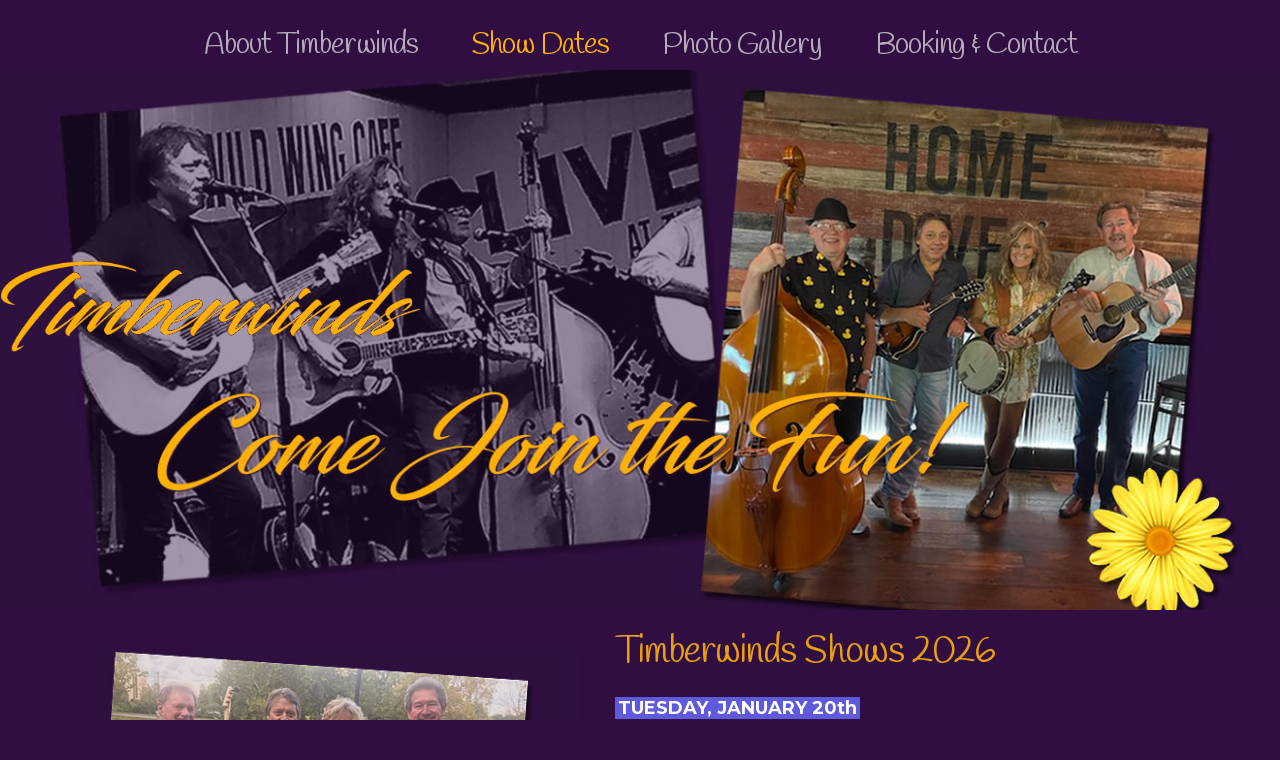

--- FILE ---
content_type: text/html
request_url: http://timberwindsbluegrass.com/shows.html
body_size: 4624
content:
<!DOCTYPE html><!--  This site was created in Webflow. https://webflow.com  --><!--  Last Published: Thu Jan 15 2026 18:41:40 GMT+0000 (Coordinated Universal Time)  -->
<html data-wf-page="6520432574572904227bf8fc" data-wf-site="627eb61c8f82a7ad7fbafb54">
<head>
  <meta charset="utf-8">
  <title>SHOW DATES - Timberwinds Live Bluegrass | Knoxville, Tennessee</title>
  <meta content="For a spectacular evening of live Bluegrass music and entertainment, along with Newgrass, Americana, Country Rock, and Gospel, come check out Timberwinds. You&#x27;ll be glad you did!" name="description">
  <meta content="SHOW DATES - Timberwinds Live Bluegrass | Knoxville, Tennessee" property="og:title">
  <meta content="For a spectacular evening of live Bluegrass music and entertainment, along with Newgrass, Americana, Country Rock, and Gospel, come check out Timberwinds. You&#x27;ll be glad you did!" property="og:description">
  <meta content="SHOW DATES - Timberwinds Live Bluegrass | Knoxville, Tennessee" property="twitter:title">
  <meta content="For a spectacular evening of live Bluegrass music and entertainment, along with Newgrass, Americana, Country Rock, and Gospel, come check out Timberwinds. You&#x27;ll be glad you did!" property="twitter:description">
  <meta property="og:type" content="website">
  <meta content="summary_large_image" name="twitter:card">
  <meta content="width=device-width, initial-scale=1" name="viewport">
  <meta content="Webflow" name="generator">
  <link href="css/normalize.css" rel="stylesheet" type="text/css">
  <link href="css/webflow.css" rel="stylesheet" type="text/css">
  <link href="css/timberwinds.webflow.css" rel="stylesheet" type="text/css">
  <link href="https://fonts.googleapis.com" rel="preconnect">
  <link href="https://fonts.gstatic.com" rel="preconnect" crossorigin="anonymous">
  <script src="https://ajax.googleapis.com/ajax/libs/webfont/1.6.26/webfont.js" type="text/javascript"></script>
  <script type="text/javascript">WebFont.load({  google: {    families: ["Montserrat:100,100italic,200,200italic,300,300italic,400,400italic,500,500italic,600,600italic,700,700italic,800,800italic,900,900italic","Varela:400","Varela Round:400","Ubuntu:300,300italic,400,400italic,500,500italic,700,700italic","Hanalei:regular","Handlee:regular"]  }});</script>
  <script type="text/javascript">!function(o,c){var n=c.documentElement,t=" w-mod-";n.className+=t+"js",("ontouchstart"in o||o.DocumentTouch&&c instanceof DocumentTouch)&&(n.className+=t+"touch")}(window,document);</script>
  <link href="images/favicon.png" rel="shortcut icon" type="image/x-icon">
  <link href="images/webclip.png" rel="apple-touch-icon">
  <style>  .wf-loading * {     opacity: 0; } </style>
  <meta http-equiv="refresh" content="6000">
</head>
<body class="body-timberwinds">
  <div class="w-layout-grid grid-fancy-nav-dt-2 grid-tw">
    <a href="index.html" id="w-node-b94f4848-32ce-e784-d3eb-8a6bc92340ee-227bf8fc" class="button-fancy-nav-2 w-button">About Timberwinds</a>
    <a href="shows.html" id="w-node-b94f4848-32ce-e784-d3eb-8a6bc92340f0-227bf8fc" aria-current="page" class="button-fancy-nav-2 w-button w--current">Show Dates</a>
    <a href="photos.html" id="w-node-b94f4848-32ce-e784-d3eb-8a6bc92340f2-227bf8fc" class="button-fancy-nav-2 w-button">Photo Gallery</a>
    <a href="contact.html" id="w-node-b94f4848-32ce-e784-d3eb-8a6bc92340f4-227bf8fc" class="button-fancy-nav-2 w-button">Booking &amp; Contact</a>
  </div>
  <div data-collapse="medium" data-animation="over-right" data-duration="1100" data-easing="ease" data-easing2="ease" role="banner" class="nav-tab-ph-timberwinds navbar w-nav">
    <div class="container-timerwinds w-container">
      <div class="menu-button-tim w-nav-button">
        <div class="icon-tw w-icon-nav-menu"></div>
      </div>
      <a href="index.html" class="link-logo-tab w-inline-block"><img id="LOGO-TW" src="images/logo24.gif" alt="LOGO TW" loading="lazy" class="logo"></a>
      <nav role="navigation" class="menu w-nav-menu">
        <div class="special-nav-div">
          <a href="index.html" class="special-nav-link">ABOUT TIMBERWINDS</a>
        </div>
        <div class="special-nav-div">
          <a href="shows.html" aria-current="page" class="special-nav-link w--current">SHOW DATES</a>
        </div>
        <div class="special-nav-div">
          <a href="photos.html" class="special-nav-link">PHOTO GALLERY</a>
        </div>
        <div class="special-nav-div">
          <a href="contact.html" class="special-nav-link">BOOKING &amp; CONTACT</a>
        </div>
      </nav>
    </div>
  </div>
  <section class="sect-shows-pn"><img src="images/timberwinds-phshows.jpg" loading="lazy" sizes="(max-width: 572px) 100vw, 572px" srcset="images/timberwinds-phshows-p-500.jpg 500w, images/timberwinds-phshows.jpg 572w" alt="Timberwinds Live Bluegrass - Knoxville, Tennessee" class="pic-ph-n"></section>
  <div class="sect-t-shows">
    <div class="logo-tw-non-home"><img src="images/logo24.gif" loading="lazy" id="LOGO" alt="" class="logo-non-dt"></div>
  </div>
  <div class="sect-mid">
    <div class="w-layout-grid main-grid-shows-dt">
      <div id="w-node-_02e525a8-7b5f-5543-4db1-48b2c51a1ebc-227bf8fc" class="w-layout-grid grid-shows-dt-left"><img src="images/tw-poster2.jpg" loading="lazy" id="w-node-_3af87306-0029-5869-58c3-3617e62f7800-227bf8fc" sizes="(max-width: 520px) 100vw, 520px" alt="" srcset="images/tw-poster2-p-500.jpg 500w, images/tw-poster2.jpg 520w" class="pic-shows-dt-left1"></div>
      <div id="w-node-a40f1de1-ed28-136e-07d3-32a63e21628a-227bf8fc" class="w-layout-grid gwg-shows-dt">
        <div id="w-node-a40f1de1-ed28-136e-07d3-32a63e21628b-227bf8fc" class="show-2025"><strong class="head-show-dates">Timberwinds Shows 2026</strong><br></div>
        <div id="w-node-_3d947356-3f70-aaa6-5663-f5f7f2cd5b76-227bf8fc" class="text-shows-dt"><strong class="bold-highlight-dates">TUESDAY, JANUARY 20th<br></strong>PERFORMING 6:30pm - 8:15pm<br>WILD WING CAFE<br>11335 CAMPBELL LAKES DR, FARRAGUT<br></div>
        <div id="w-node-bb2e7da6-d8bf-a481-5cef-9670c5edf683-227bf8fc" class="text-shows-dt"><strong class="bold-highlight-dates">SUNDAY, APRIL 12th<br></strong>PERFORMING @ 7:30am<br>KNOXVILLE MARATHON<br>WORLD&#x27;S FAIR PARK<br></div>
        <div id="w-node-_4882ac43-0264-7553-7436-795109e0cd28-227bf8fc" class="showlastyr"><strong class="head-show-dates">Previus Shows 2025</strong><br></div>
        <div id="w-node-d9d57c59-7829-7674-596a-44d53f0a1aac-227bf8fc" class="text-shows-dt"><strong class="bold-highlight-dates">MONDAY, FEBRUARY 17th<br></strong>PERFORMING @ 6:30pm<br>WILD WING CAFE<br>119 EAST EMORY ROAD, POWELL<br></div>
        <div id="w-node-_1233a04c-0860-7be6-fd2c-61b1bf7e1d4b-227bf8fc" class="text-shows-dt"><strong class="bold-highlight-dates">THURSDAY, MARCH 13th<br></strong>LARSEN JAY FOR KNOX COUNTY MAYOR<br>CAMPAIGN KICK-OFF EVENT<br></div>
        <div id="w-node-_29904702-1272-0349-5223-94ea4d972e08-227bf8fc" class="text-shows-dt"><strong class="bold-highlight-dates">MONDAY, MARCH 17th<br></strong>PERFORMING @ 6:30pm<br>WILD WING CAFE<br>119 EAST EMORY ROAD, POWELL<br></div>
        <div id="w-node-b69afb50-8155-39f2-6589-4c305829ef8e-227bf8fc" class="text-shows-dt"><strong class="bold-highlight-dates">SUNDAY, APRIL 6th<br></strong>PERFORMING @ 7:30am<br>KNOXVILLE MARATHON<br>WORLD&#x27;S FAIR PARK<br></div>
        <div id="w-node-_47569bbb-1c27-f3a8-fd60-902ab7ec0aa1-227bf8fc" class="text-shows-dt"><strong class="bold-highlight-dates">SUNDAY, APRIL 13th<br></strong>PERFORMING @ 10am<br>CHRIST UNITED METHODIST CHURCH<br>7535 MAYNARDVILLE HWY, HALLS<br></div>
        <div id="w-node-_29557576-3ae6-f09c-9744-d489ad17995b-227bf8fc" class="text-shows-dt"><strong class="bold-highlight-dates">SATURDAY, APRIL 19th<br></strong>PRIVATE GIG<br></div>
        <div id="w-node-d2132195-1aa5-5c1e-c58d-9f6c190b01c2-227bf8fc" class="text-shows-dt"><strong class="bold-highlight-dates">MONDAY, JUNE 23rd<br></strong>PERFORMING @ 6:30pm<br>WILD WIND CAFE<br>119 EAST EMORY ROAD, POWELL<br></div>
        <div id="w-node-d642ece0-93da-fa10-80a7-c4399eb5c43e-227bf8fc" class="text-shows-dt"><strong class="bold-highlight-dates">MONDAY, JULY 21st<br></strong>PERFORMING @ 6:30pm<br>WILD WIND CAFE<br>119 EAST EMORY ROAD, POWELL<br></div>
        <div id="w-node-_37ce84c9-397f-19d0-09b5-bbdd97087cda-227bf8fc" class="text-shows-dt"><strong class="bold-highlight-dates">SUNDAY, SEPTEMBER 28th</strong><br>LARSEN JAY CAMPAIGN EVENT<br>POWELL COMMUNITY SUPPER, 5-7p<br>THE BARN<br>2704 WEST EMORY ROAD, POWELL<br></div>
        <div id="w-node-_96476bcf-34b7-b4b7-466d-8bd8bde5546a-227bf8fc" class="text-shows-dt"><strong class="bold-highlight-dates">THURSDAY, OCTOBER 2nd<br></strong>LARSEN JAY CAMPAIGN EVENT<br>CORRYTON/GIBBS COMMUNITY SUPPER, 5-7p<br>GIBBS RURITAN CLUB<br>7827 TAZEWELL PIKE, CORRYTON<br></div>
        <div id="w-node-_3d2e0cf3-1230-bae9-b170-99b6d7d2f1e1-227bf8fc" class="text-shows-dt"><strong class="bold-highlight-dates">MONDAY, OCTOBER 6th<br></strong>PERFORMING @ 6:30pm<br>WILD WIND CAFE<br>119 EAST EMORY ROAD, POWELL<br></div>
        <div id="w-node-_8aa239ea-0143-18de-dda4-2aeae5b91eea-227bf8fc" class="text-shows-dt"><strong class="bold-highlight-dates">WEDNESDAY, OCTOBER 8th<br></strong>PERFORMING 2-4pm<br>THE VILLAGES OF FARRAGUT<br>FALL FESTIVAL<br></div>
        <div id="w-node-eb286597-d689-a730-435f-209bcbca7b17-227bf8fc" class="text-shows-dt"><strong class="bold-highlight-dates">FRIDAY, OCTOBER 17th<br></strong>PERFORMING 5-8pm<br>CAZZY&#x27;S CORNER GRILL<br>BEARDEN LOCATION<br>215 BROOKVIEW CENTRE WAY, KNOXVILLE<br></div>
        <div id="w-node-_8e1dde6d-5383-aa7a-0ce7-0fc1fb0853df-227bf8fc" class="text-shows-dt"><strong class="bold-highlight-dates">SUNDAY, OCTOBER 19th<br></strong>LARSEN JAY CAMPAIGN EVENT<br>SOUTH KNOX COMMUNITY SUPPER, 5-7pm<br>DEWHIRST BARN<br>6535 NEUBERT SPRINGS ROAD, KNOXVILLE<br></div>
        <div id="w-node-_99a3e2c0-8730-700c-160a-1323b981dd24-227bf8fc" class="text-shows-dt"><strong class="bold-highlight-dates">WEDNESDAY, OCTOBER 22nd<br></strong>RARITY BAY COUNTRY CLUB, 5:30-7:30pm<br>TELLICO VILLAGE<br></div>
        <div id="w-node-_1c291f69-a99b-d284-ec44-8bddc2bd7e67-227bf8fc" class="text-shows-dt"><strong class="bold-highlight-dates">MONDAY, NOVEMBER 3rd<br></strong>PERFORMING @ 6:30pm<br>WILD WIND CAFE<br>119 EAST EMORY ROAD, POWELL<br></div>
        <div id="w-node-f96140af-ca34-de1a-c451-8921f2a15ae2-227bf8fc" class="text-shows-dt"><strong class="bold-highlight-dates">FRIDAY, NOVEMBER 7th<br></strong>PRIVATE PARTY<br></div>
        <div id="w-node-bdcb9791-ccad-91e8-f051-4adb4323716f-227bf8fc" class="text-shows-dt"><strong class="bold-highlight-dates">SUNDAY, NOVEMBER 9th<br></strong>LARSEN JAY CAMPAIGN EVENT<br>KARNS COMMUNITY SUPPER, 5-7p<br>GORDON&#x27;S DRUG STORE<br>7255 OAK RIDGE HWY, KNOXVILLE<br></div>
        <div id="w-node-_60776eb9-aba6-6549-e4d4-a84c17409844-227bf8fc" class="text-shows-dt"><strong class="bold-highlight-dates">MONDAY, DECEMBER 15th<br></strong>PERFORMING @ 6:00pm<br>WILD WIND CAFE<br>119 EAST EMORY ROAD, POWELL<br></div>
        <div id="w-node-c1532643-5105-e369-c946-c05c1bea81fb-227bf8fc" class="text-shows-dt"><strong class="bold-highlight-dates">TUESDAY, JANUARY 20th<br></strong>PERFORMING 6:30pm - 8:15pm<br>WILD WING CAFE<br>11335 CAMPBELL LAKES DR, FARRAGUT<br></div>
      </div>
    </div>
  </div>
  <div class="sect-shows-phone">
    <div id="w-node-_2622788a-a258-5043-328d-7d27571f9ac4-227bf8fc" class="_2024"><strong class="heading">Timberwinds Shows 2026</strong></div>
    <div class="text-shows-phone2"><strong class="bold-highlight-dates">TUESDAY, JANUARY 20th<br></strong>PERFORMING 6:30pm - 8:15pm<br>WILD WING CAFE<br>11335 CAMPBELL LAKES DR, FARRAGUT</div>
    <div class="text-shows-phone2"><strong class="bold-highlight-dates">SUNDAY, APRIL 12th<br></strong>PERFORMING @ 7:30am<br>KNOXVILLE MARATHON<br>WORLD&#x27;S FAIR PARK</div>
    <div class="_24"><strong class="heading">Previous Shows 2025</strong></div>
    <div class="text-shows-phone2"><strong class="bold-highlight-dates">MONDAY, FEBRUARY 17th<br></strong>PERFORMING @ 6:30pm<br>WILD WING CAFE<br>119 EAST EMORY ROAD, POWELL</div>
    <div class="text-shows-phone2"><strong class="bold-highlight-dates">THURSDAY, MARCH 13th</strong><br>LARSEN JAY FOR KNOX COUNTY MAYOR<br>CAMPAIGN KICK-OFF EVENT</div>
    <div class="text-shows-phone2"><strong class="bold-highlight-dates">MONDAY, MARCH 17th<br></strong>PERFORMING @ 6:30pm<br>WILD WING CAFE<br>119 EAST EMORY ROAD, POWELL</div>
    <div class="text-shows-phone2"><strong class="bold-highlight-dates">SUNDAY, APRIL 6th<br></strong>PERFORMING @ 7:30am<br>KNOXVILLE MARATHON<br>WORLD&#x27;S FAIR PARK<br></div>
    <div class="text-shows-phone2"><strong class="bold-highlight-dates">SUNDAY, APRIL 13th<br></strong>PERFORMING @ 10am<br>CHRIST UNITED METHODIST CHURCH<br>7535 MAYNARDVILLE HWY, HALLS<br></div>
    <div class="text-shows-phone2"><strong class="bold-highlight-dates">SATURDAY, APRIL 19th<br></strong>PRIVATE GIG<br></div>
    <div class="text-shows-phone2"><strong class="bold-highlight-dates">MONDAY, JUNE 23rd<br></strong>PERFORMING @ 6:30pm<br>WILD WING CAFE<br>119 EAST EMORY ROAD, POWELL<br></div>
    <div class="text-shows-phone2"><strong class="bold-highlight-dates">MONDAY, JULY 21st<br></strong>PERFORMING @ 6:30pm<br>WILD WING CAFE<br>119 EAST EMORY ROAD, POWELL<br></div>
    <div class="text-shows-phone2"><strong class="bold-highlight-dates">SUNDAY, SEPTEMBER 28th<br></strong>LARSEN JAY CAMPAIGN EVENT<br>POWELL COMMUNITY SUPPER, 5-7p<br>THE BARN<br>2704 WEST EMORY ROAD, POWELL<br></div>
    <div class="text-shows-phone2"><strong class="bold-highlight-dates">THURSDAY, OCTOBER 2nd<br></strong>LARSEN JAY CAMPAIGN EVENT<br>CORRYTON/GIBBS COMMUNITY SUPPER, 5-7p<br>GIBBS RURITAN CLUB<br>7827 TAZEWELL PIKE, CORRYTON<br></div>
    <div class="text-shows-phone2"><strong class="bold-highlight-dates">MONDAY, OCTOBER 6th<br></strong>PERFORMING @ 6:30pm<br>WILD WING CAFE<br>119 EAST EMORY ROAD, POWELL<br></div>
    <div class="text-shows-phone2"><strong class="bold-highlight-dates">WEDNESDAY, OCTOBER 8th<br></strong>PERFORMING 2-4pm<br>THE VILLAGES OF FARRAGUT<br>FALL FESTIVAL<br></div>
    <div class="text-shows-phone2"><strong class="bold-highlight-dates">FRIDAY, OCTOBER 17th<br></strong>PERFORMING 5-8pm<br>CAZZY&#x27;S CORNER GRILL<br>BEARDEN LOCATION<br>215 BROOKVIEW CENTRE WAY, KNOXVILLE<br></div>
    <div class="text-shows-phone2"><strong class="bold-highlight-dates">SUNDAY, OCTOBER 19th<br></strong>LARSEN JAY CAMPAIGN EVENT<br>SOUTH KNOX COMMUNITY SUPPER, 5-7p<br>DEWHIRST BARN<br>6535 NEUBERT SPRINGS ROAD, KNOXVILLE<br></div>
    <div class="text-shows-phone2"><strong class="bold-highlight-dates">WENDESDAY, OCTOBER 22nd<br></strong>RARITY BAY COUNTRY CLUB, 5:30-7:30pm<br>TELLICO VILLAGE<br></div>
    <div class="text-shows-phone2"><strong class="bold-highlight-dates">MONDAY, NOVEMBER 3rd<br></strong>PERFORMING @ 6:30pm<br>WILD WING CAFE<br>119 EAST EMORY ROAD, POWELL<br></div>
    <div class="text-shows-phone2"><strong class="bold-highlight-dates">FRIDAY, NOVEMBER 7th<br></strong>PRIVATE PARTY<br></div>
    <div class="text-shows-phone2"><strong class="bold-highlight-dates">SUNDAY, NOVEMBER 9th<br></strong>LARSEN JAY CAMPAIGN EVENT<br>KARNS COMMUNITY SUPPER, 5-7p<br>GORDON&#x27;S DRUG STORE<br>7255 OAK RIDGE HWY, KNOXVILLE<br></div>
    <div class="text-shows-phone2"><strong class="bold-highlight-dates">MONDAY, DECEMBER 15th<br></strong>PERFORMING @ 6:00pm<br>WILD WING CAFE<br>119 EAST EMORY ROAD, POWELL<br></div>
  </div>
  <div class="sect-shows-phone">
    <div id="w-node-_0827337d-41c6-30c4-ff45-d9f291f3e80d-227bf8fc" class="_2024"></div>
  </div>
  <div class="sect-shows-phone-pics">
    <div class="w-layout-grid grid-pic-show"><img src="images/timberwinds8.jpg" loading="eager" id="w-node-_4e757ac7-db23-ac54-e216-dcd2ecd3c974-227bf8fc" sizes="(max-width: 530px) 100vw, 530px" alt="Timberwinds Live Bluegrass - Knoxville" srcset="images/timberwinds8-p-500.jpg 500w, images/timberwinds8.jpg 530w" class="pic-shows-phone"></div>
  </div>
  <div class="foot-dec-15 footer-tw">
    <div class="w-layout-grid foot-dt">
      <div id="w-node-_46986ef8-d439-87db-a1e3-9cf7b426a111-227bf8fc" class="w-layout-grid grid-foot-7-items">
        <div id="w-node-_46986ef8-d439-87db-a1e3-9cf7b426a112-227bf8fc" class="text-foot-dt">For booking please contact</div>
        <div id="w-node-_46986ef8-d439-87db-a1e3-9cf7b426a114-227bf8fc" class="text-foot-dt">
          <a href="tel:8654749408" class="link-phone-dt">Phone: 865-474-9408</a>
        </div>
        <div id="w-node-_46986ef8-d439-87db-a1e3-9cf7b426a117-227bf8fc" class="text-foot-dt">Email: <a href="mailto:timberwindsbluegrass@gmail.com" class="link-email">timberwindsbluegrass@gmail.com</a>
        </div>
        <div id="w-node-_46986ef8-d439-87db-a1e3-9cf7b426a11b-227bf8fc" class="text-foot-dt">© TIMBERWINDS - Live Bluegrass | Knoxville</div>
        <div id="w-node-_46986ef8-d439-87db-a1e3-9cf7b426a11d-227bf8fc" class="text-foot-dt">
          <a href="http://seattlewebs.com" target="_blank" class="link-cms">Website by SEATTLE WEBS</a>
        </div>
      </div>
      <div id="w-node-_46986ef8-d439-87db-a1e3-9cf7b426a120-227bf8fc" class="w-layout-grid grid-nav-foot">
        <div id="w-node-_46986ef8-d439-87db-a1e3-9cf7b426a121-227bf8fc" class="footer-right-top">
          <a href="index.html" class="link-tw"><strong class="bold-text-dt-footer">ABOUT</strong></a>
        </div>
        <div id="w-node-_46986ef8-d439-87db-a1e3-9cf7b426a125-227bf8fc" class="footer-right-top">
          <a href="shows.html" aria-current="page" class="link-tw w--current"><strong class="bold-text-dt-footer">SHOWS</strong></a>
        </div>
        <div id="w-node-_46986ef8-d439-87db-a1e3-9cf7b426a129-227bf8fc" class="footer-right-top">
          <a href="photos.html" class="link-tw"><strong class="bold-text-dt-footer">PHOTOS</strong></a>
        </div>
        <div id="w-node-_46986ef8-d439-87db-a1e3-9cf7b426a12d-227bf8fc" class="footer-right-top">
          <a href="contact.html" class="link-tw"><strong class="bold-text-dt-footer">BOOKING</strong></a>
        </div>
      </div>
    </div>
  </div>
  <div class="sect-foot-feb">
    <div class="w-layout-grid grid-foot-feb">
      <div id="w-node-_05813199-049d-9812-8493-f0087bbe22c0-227bf8fc" class="w-layout-grid grid-foot-6-rows">
        <div>
          <a href="tel:8654749408" class="footer-phone foot-phn ft-phn ph-pn">Phone: 865-474-9408<br></a>
        </div>
        <div>
          <a href="mailto:timberwindsbluegrass@gmail.com" class="footer-phone">Email: timberwindsbluegrass@gmail.com<br></a>
        </div>
        <div id="w-node-_05813199-049d-9812-8493-f0087bbe22c9-227bf8fc" class="copyright">© TIMBERWINDS - LIVE BLUEGRASS</div>
        <div>
          <a href="http://seattlewebs.com" target="_blank" class="footer-phone">Website by SEATTLE WEBS<br></a>
        </div>
      </div>
      <div id="w-node-_05813199-049d-9812-8493-f0087bbe22cf-227bf8fc" class="w-layout-grid grid-2-soc-icon-phone">
        <div id="w-node-_05813199-049d-9812-8493-f0087bbe22d0-227bf8fc" class="text-foot-dt-right-2">
          <a href="index.html" class="link-foot-right-tab"><strong class="bold-text-dt-footer-2">ABOUT</strong></a>
        </div>
        <div id="w-node-_05813199-049d-9812-8493-f0087bbe22d4-227bf8fc" class="text-foot-dt-right-2">
          <a href="shows.html" aria-current="page" class="link-foot-right-tab w--current"><strong class="bold-text-dt-footer-2">SHOWS</strong></a>
        </div>
        <div id="w-node-_05813199-049d-9812-8493-f0087bbe22d8-227bf8fc" class="text-foot-dt-right-2">
          <a href="photos.html" class="link-foot-right-tab"><strong class="bold-text-dt-footer-2">PHOTOS</strong></a>
        </div>
        <div id="w-node-_05813199-049d-9812-8493-f0087bbe22dc-227bf8fc" class="text-foot-dt-right-2">
          <a href="contact.html" class="link-foot-right-tab"><strong class="bold-text-dt-footer-2">BOOKING</strong></a>
        </div>
      </div>
    </div>
  </div>
  <script src="https://d3e54v103j8qbb.cloudfront.net/js/jquery-3.5.1.min.dc5e7f18c8.js?site=627eb61c8f82a7ad7fbafb54" type="text/javascript" integrity="sha256-9/aliU8dGd2tb6OSsuzixeV4y/faTqgFtohetphbbj0=" crossorigin="anonymous"></script>
  <script src="js/webflow.js" type="text/javascript"></script>
</body>
</html>

--- FILE ---
content_type: text/css
request_url: http://timberwindsbluegrass.com/css/timberwinds.webflow.css
body_size: 30029
content:
@font-face {
  font-family: Blacksword;
  src: url('../fonts/Blacksword.otf') format("opentype");
  font-weight: 500;
  font-style: normal;
  font-display: auto;
}

:root {
  --deep-purple: #300e41;
  --light-steel-blue: #8ea9be;
  --white: white;
  --midnight-blue: #17196c;
  --transparent: transparent;
  --black-4: black;
  --black-3: #210e00;
  --saddle-brown: #41281400;
  --slate-blue: #5f59de;
  --gold: #d5ce26;
  --white-smoke: #f1f2f4;
  --yellow: #efb526;
  --deep-purple-2: var(--mustard);
  --white-smoke-3: #eaeaea;
  --yellow-flower: #ffb107;
  --blue: #160ce7;
  --scarlet: #7f1523;
  --bass-yellow: #da964a;
  --dark-red: #7c0c1a;
  --peru: #c88b3d;
  --fff: #333;
  --firebrick: #b31921;
  --white-smoke-2: #f1f2f4;
  --mustard: #c28d09;
  --thistle: #d6b6df;
  --medium-blue: #351fa6;
  --dark-green: #242633;
  --black: #1d1b21;
  --black-2: #14201e;
  --dark-slate-grey: #375366;
  --dark-slate-grey-2: #2a3c48;
  --dark-slate-blue: #003f7d;
  --purple-24: #58097e;
  --turquoise: #6dd8fe;
  --bass-yellow-2: #e58c27;
  --blue-24: #15146a;
  --lavendar-24: #6a6994;
}

.w-layout-grid {
  grid-row-gap: 16px;
  grid-column-gap: 16px;
  grid-template-rows: auto auto;
  grid-template-columns: 1fr 1fr;
  grid-auto-columns: 1fr;
  display: grid;
}

.w-layout-layout {
  grid-row-gap: 20px;
  grid-column-gap: 20px;
  grid-auto-columns: 1fr;
  justify-content: center;
  padding: 20px;
}

.w-layout-cell {
  flex-direction: column;
  justify-content: flex-start;
  align-items: flex-start;
  display: flex;
}

.w-layout-vflex {
  flex-direction: column;
  align-items: flex-start;
  display: flex;
}

.grid-fancy-nav-dt-2 {
  float: none;
  grid-column-gap: 10px;
  grid-row-gap: 0px;
  background-color: #000;
  grid-template-rows: auto;
  grid-template-columns: 10fr .25fr .25fr .25fr .25fr .25fr .25fr .25fr .25fr;
  grid-auto-columns: .25fr;
  place-content: start;
  place-items: start;
  width: 100%;
  min-width: 100%;
  max-width: 100%;
  height: 90px;
  margin-left: auto;
  margin-right: auto;
  padding-top: 0;
  padding-bottom: 0;
  padding-right: 15px;
}

.link-logo-timerwinds {
  z-index: 999;
  width: 80%;
  min-width: 80%;
  max-width: 80%;
  margin-top: 0;
  margin-left: 0;
  margin-right: 0;
  position: relative;
}

.link-logo-timerwinds.w--current {
  width: auto;
  min-width: auto;
  max-width: none;
  margin-top: 0;
  margin-left: 0;
  margin-right: 0;
}

.timberwind-logo {
  float: left;
  clear: left;
  opacity: .9;
  color: #0000;
  text-align: left;
  object-position: 0% 0%;
  width: auto;
  min-width: auto;
  max-width: none;
  height: auto;
  min-height: auto;
  max-height: none;
  margin: 10px 400px 0 0;
  padding: 0;
  overflow: visible;
}

.timberwind-logo:hover {
  opacity: .9;
}

.body-timberwinds {
  background-color: var(--deep-purple);
}

.grid-timerwinds {
  z-index: 999;
  grid-column-gap: 0px;
  grid-row-gap: 10px;
  opacity: 1;
  color: var(--light-steel-blue);
  text-align: center;
  object-fit: contain;
  background-color: #0000;
  border-top: 1px #b07d02f2;
  grid-template-columns: minmax(auto, auto) minmax(auto, auto) minmax(auto, auto) minmax(auto, auto);
  grid-auto-columns: minmax(auto, auto);
  grid-auto-flow: row dense;
  place-content: space-between;
  place-items: center start;
  width: 100%;
  min-width: 100%;
  max-width: 100%;
  height: auto;
  min-height: auto;
  max-height: none;
  margin-top: 0;
  margin-left: auto;
  margin-right: auto;
  padding: 0;
  position: absolute;
  inset: 0% auto auto 0%;
  overflow: visible;
}

.sect-2-big-pic-timberwinds {
  z-index: 444;
  background-color: #0000;
  background-image: url('../images/timberwinds6.jpg');
  background-position: 50% 0;
  background-repeat: no-repeat;
  background-size: cover;
  width: 100%;
  min-width: 100%;
  max-width: 100%;
  height: 620px;
  min-height: 620px;
  max-height: 620px;
  margin-top: -80px;
  margin-left: auto;
  margin-right: auto;
  padding-top: 0;
  position: relative;
  inset: 0% 0% auto;
}

.timberwinds-bluegrass-logo-tab {
  width: Infinity% ;
}

.nav-tab-ph-timberwinds {
  z-index: 999;
  opacity: 1;
  color: #634b23;
  text-align: right;
  background-color: #110192;
  border-top: 0 #000;
  border-bottom: 1px #edecec;
  width: 100%;
  min-width: 100%;
  max-width: 100%;
  height: 40px;
  margin-top: 0;
  margin-left: auto;
  margin-right: auto;
  padding-bottom: 0;
  font-size: 14px;
  transition: opacity .2s;
  display: none;
  position: absolute;
  inset: 0% 0% auto;
}

.container-timerwinds {
  float: right;
  clear: none;
  background-color: #110192;
  border-bottom: 1px solid #edecec;
  justify-content: center;
  align-items: center;
  width: auto;
  height: 40px;
  min-height: 40px;
  max-height: 40px;
  margin-bottom: 0;
  margin-left: auto;
  margin-right: auto;
  padding-bottom: 0;
  padding-left: 0;
  padding-right: 0;
  display: block;
}

.sect-home-pic-words-timber {
  background-image: linear-gradient(to bottom, transparent, transparent), radial-gradient(circle farthest-corner at 50% 50%, var(--midnight-blue), var(--black-4));
  border: 10px #213c57;
  width: 75%;
  min-width: 75%;
  max-width: 75%;
  height: auto;
  min-height: auto;
  max-height: none;
  margin: 45px auto 20px;
  padding-top: 0;
  transition: all 1s;
  display: none;
  overflow: visible;
}

.grid-home-pic-text-timber {
  grid-column-gap: 0px;
  grid-row-gap: 0px;
  background-color: #0000;
  grid-template-rows: auto;
  grid-template-columns: 7.25fr;
  place-content: center;
  place-items: start center;
  width: 100%;
  min-width: 100%;
  max-width: 100%;
  height: auto;
  min-height: auto;
  max-height: none;
  margin-top: 0;
  margin-left: 0;
  padding-top: 0;
  font-family: Montserrat, sans-serif;
  transition: all 1s;
  overflow: visible;
}

.homemobile {
  border-right: 20px none var(--saddle-brown);
  border-left: 20px none var(--saddle-brown);
  background-color: #0000;
  width: 100%;
  min-width: 100%;
  max-width: 100%;
  height: auto;
  min-height: auto;
  max-height: none;
  margin: 0 auto;
  padding-bottom: 0;
  display: none;
}

.head-show-2 {
  z-index: 888;
  color: #ffffffe6;
  text-align: center;
  background-color: #0000;
  border-bottom: 1px #ffffff1a;
  width: 100%;
  min-width: 100%;
  max-width: 100%;
  margin: 20px auto 220px;
  padding-top: 0;
  padding-bottom: 0;
  font-family: Montserrat, sans-serif;
  font-size: 55px;
  font-weight: 600;
  line-height: 60px;
  position: absolute;
  inset: auto 0% 0%;
}

.show-link {
  color: var(--slate-blue);
  text-shadow: none;
  text-decoration: none;
  transition: all .8s;
}

.show-link:hover {
  color: var(--gold);
  text-shadow: none;
}

.grid-foot-7-items {
  grid-column-gap: 0px;
  grid-row-gap: 0px;
  grid-template-rows: auto auto auto auto auto;
  grid-template-columns: 1fr;
  place-content: center start;
  place-items: center start;
  width: 100%;
  min-width: 100%;
  max-width: 100%;
  height: auto;
  margin-top: 0;
  margin-bottom: 0;
  padding-left: 0;
}

.text-foot-dt {
  color: var(--white-smoke);
  text-align: left;
  width: 65%;
  min-width: 65%;
  max-width: 65%;
  margin-bottom: 0;
  padding: 8px 0 8px 20px;
  font-family: Montserrat, sans-serif;
  font-size: 15px;
  font-weight: 600;
  transition: all .8s;
}

.text-foot-dt:hover, .text-foot-dt:active {
  color: var(--white-smoke);
}

.bold-text-dt-footer {
  color: var(--white);
  text-align: left;
  letter-spacing: 0;
  width: 100%;
  min-width: 100%;
  max-width: 100%;
  margin-left: auto;
  margin-right: auto;
  font-family: Montserrat, sans-serif;
  font-size: 15px;
  font-weight: 500;
  line-height: 20px;
  transition: all .8s;
}

.bold-text-dt-footer:hover {
  opacity: 1;
  color: var(--white);
  border: 1px #000;
}

.foot-dt {
  grid-column-gap: 0px;
  grid-row-gap: 0px;
  grid-template-rows: auto;
  grid-template-columns: 4fr .75fr;
  place-content: center;
  place-items: center;
  width: 100%;
  min-width: 100%;
  max-width: 100%;
  margin: 0 auto;
  padding-top: 35px;
  padding-bottom: 35px;
}

.foot-dec-15 {
  background-color: #fff;
  background-image: url('../images/footer-novelli-guitars.jpg');
  background-position: 50%;
  background-repeat: no-repeat;
  background-size: cover;
  width: 100%;
  min-width: 100%;
  margin-top: 0;
  margin-bottom: 0;
  padding-top: 0;
  padding-bottom: 0;
}

.grid-nav-foot {
  grid-column-gap: 0px;
  grid-row-gap: 0px;
  border-style: none;
  border-width: 1px;
  border-color: #d6b6df80 #d6b6df40 #d6b6df40 var(--saddle-brown);
  text-align: left;
  grid-template-rows: auto auto auto auto;
  grid-template-columns: 2.5fr;
  place-content: center;
  place-items: center;
  width: 100%;
  min-width: 100%;
  max-width: 100%;
  height: auto;
  margin-top: 0;
  margin-left: 0;
  padding-top: 0;
  padding-left: 0;
}

.grid-nav-foot:hover, .grid-nav-foot:active {
  border-left-style: none;
}

.link-phone-dt {
  color: var(--white-smoke);
  text-decoration: none;
  transition: all .8s;
}

.link-phone-dt:hover {
  color: var(--white-smoke);
  text-decoration: none;
}

.link-phone-dt:active {
  color: var(--white-smoke);
}

.footer-tw {
  background-color: #0000;
  background-image: radial-gradient(circle farthest-corner at 50% 50%, var(--transparent), var(--deep-purple)), url('../images/footer4.jpg');
  object-fit: fill;
  background-position: 0 0, 50% 0;
  background-repeat: repeat, no-repeat;
  background-size: auto, cover;
  border-top: 1px #eaeaea40;
  width: 100%;
  min-width: 100%;
  max-width: 100%;
  margin-top: 0;
  margin-left: auto;
  margin-right: auto;
  padding-top: 30px;
  padding-bottom: 30px;
  position: absolute;
}

.link-tw {
  color: #281b0d;
  letter-spacing: 0;
  font-family: Varela, sans-serif;
  font-size: 14px;
  font-style: normal;
  font-weight: 400;
  line-height: 20px;
  text-decoration: none;
  transition: all .5s;
}

.link-tw:hover {
  color: #281b0da6;
  text-decoration: none;
}

.link-tw:active {
  color: #281b0d;
}

.link-footer-2 {
  color: #281b0d;
  text-align: left;
  letter-spacing: 0;
  width: 100%;
  min-width: 100%;
  max-width: 100%;
  font-family: Varela, sans-serif;
  font-size: 14px;
  font-style: normal;
  font-weight: 400;
  line-height: 20px;
  text-decoration: none;
  transition: all .5s;
}

.link-footer-2:hover {
  color: #281b0da6;
  text-decoration: none;
}

.link-footer-2:active {
  color: #281b0d;
}

.head-home {
  border-bottom: 5px none var(--white);
  color: var(--yellow);
  letter-spacing: -1px;
  text-shadow: 2px 2px 1px var(--deep-purple-2);
  background-color: #0000;
  width: 100%;
  min-width: 100%;
  max-width: 100%;
  margin-top: 0;
  padding-top: 0;
  font-family: Handlee, sans-serif;
  font-size: 52px;
  line-height: 52px;
  position: absolute;
  inset: auto 0% 0%;
}

.show-link-2 {
  border-bottom: 1px none var(--white-smoke-3);
  opacity: 1;
  color: var(--slate-blue);
  text-shadow: none;
  font-weight: 600;
  text-decoration: none;
  transition: all .8s;
}

.show-link-2:hover {
  opacity: 1;
  color: var(--white);
  text-shadow: none;
}

.show-link-2:focus {
  color: var(--white);
}

.sect-foot-feb {
  display: none;
}

.footer-phone {
  color: #7e6c54;
  text-align: left;
  width: 50%;
  text-decoration: none;
  display: block;
}

.grid-foot-6-rows {
  display: none;
}

.text-foot-dt-right-2 {
  border: 1px #000;
  border-left: 1px solid #fff3;
  width: 100%;
  min-width: 100%;
  max-width: 100%;
  padding-top: 9px;
  padding-bottom: 9px;
  padding-left: 10px;
  font-family: Arial, Helvetica Neue, Helvetica, sans-serif;
  font-size: 16px;
  font-weight: 700;
}

.bold-text-dt-footer-2 {
  color: #ffffffb3;
  letter-spacing: 1px;
  font-family: Varela Round, sans-serif;
  font-weight: 700;
  transition: all .5s;
}

.bold-text-dt-footer-2:hover {
  color: #ffffff80;
}

.link-foot-right-tab {
  color: #281b0d;
  letter-spacing: 0;
  font-family: Varela, sans-serif;
  font-size: 14px;
  font-style: normal;
  font-weight: 400;
  line-height: 20px;
  text-decoration: none;
  transition: all .5s;
}

.link-foot-right-tab:hover {
  color: #281b0da6;
  text-decoration: none;
}

.link-foot-right-tab:active {
  color: #281b0d;
}

.home-paragraph-dt {
  background-color: var(--transparent);
  opacity: 1;
  color: var(--white);
  text-align: center;
  background-image: url('../images/bg-banjo.jpg');
  background-position: 50%;
  background-repeat: no-repeat;
  background-size: cover;
  background-attachment: fixed;
  border: 1px #fff3;
  width: auto;
  min-width: auto;
  max-width: none;
  height: auto;
  min-height: auto;
  max-height: none;
  margin: 0;
  padding: 60px 150px;
  font-family: Montserrat, sans-serif;
  font-size: 21px;
  font-style: normal;
  font-weight: 600;
  line-height: 75px;
  transition: all 1s;
  position: relative;
}

.footer-right-top {
  text-align: left;
  border: 1px #000;
  border-left: 1px solid #eaeaea73;
  width: 100%;
  min-width: 100%;
  max-width: 100%;
  padding-top: 7px;
  padding-bottom: 7px;
  padding-left: 10px;
  font-family: Arial, Helvetica Neue, Helvetica, sans-serif;
  font-size: 20px;
  font-weight: 700;
}

.footer-right-mid {
  text-align: left;
  border: 1px #000;
  border-left: 1px solid #eaeaea40;
  width: 100%;
  min-width: 100%;
  max-width: 100%;
  padding-top: 7px;
  padding-bottom: 7px;
  padding-left: 10px;
  font-family: Arial, Helvetica Neue, Helvetica, sans-serif;
  font-size: 20px;
  font-weight: 700;
}

.footer-right-bot {
  text-align: left;
  border: 1px #000;
  border-left: 1px solid #eaeaea40;
  width: 100%;
  min-width: 100%;
  max-width: 100%;
  padding-top: 7px;
  padding-bottom: 7px;
  padding-left: 10px;
  font-family: Montserrat, sans-serif;
  font-size: 20px;
  font-weight: 600;
}

.shows-left-pic {
  width: 75%;
  min-width: 75%;
  max-width: 75%;
  margin-top: 20px;
  margin-left: auto;
  margin-right: auto;
}

.link-email {
  color: var(--white-smoke);
  text-decoration: none;
  transition: all .8s;
}

.link-email:hover {
  color: var(--white-smoke);
  text-decoration: none;
}

.link-email:active, .link-email:focus, .link-email:visited {
  color: var(--white-smoke);
}

.b-t-1 {
  opacity: .8;
  color: var(--light-steel-blue);
  text-align: left;
  letter-spacing: 1px;
  background-color: #0000;
  border-top: 1px #8ea9bed9;
  border-bottom: 1px #8ea9bed9;
  border-right: 1px #b07d02;
  width: auto;
  min-width: auto;
  max-width: none;
  height: auto;
  margin: 10px 0 0 20px;
  padding: 6px 0;
  font-family: Montserrat, sans-serif;
  font-size: 16px;
  font-weight: 500;
  line-height: 18px;
  text-decoration: none;
  transition: all .9s;
  position: static;
}

.b-t-1:hover {
  opacity: .6;
  color: var(--light-steel-blue);
  margin-right: 0;
}

.b-t-1.w--current {
  opacity: .8;
  color: var(--light-steel-blue);
  text-align: right;
  background-color: #0000;
  border-bottom: 1px #b07d02cc;
  height: auto;
  margin-top: 10px;
  margin-left: 0;
  margin-right: 0;
  padding-bottom: 6px;
  padding-left: 0;
  padding-right: 0;
  font-size: 16px;
}

.b-t-1.w--current:hover {
  opacity: .6;
  color: var(--light-steel-blue);
  background-color: #0000;
  border-bottom-color: #b07d02cc;
}

.b-t-1.w--current:active {
  opacity: .6;
  color: var(--light-steel-blue);
  border-bottom-color: #b07d02cc;
}

.b-t-1.w--current:focus {
  color: var(--light-steel-blue);
  background-color: #0000;
  border-bottom: 0 #000;
  border-right-style: none;
  border-right-width: 0;
}

.b-t-1.w--current:visited {
  opacity: .8;
  color: var(--light-steel-blue);
  background-color: #0000;
  border-bottom-style: none;
  border-bottom-width: 0;
  margin-top: 35px;
}

.b-t-2 {
  opacity: .8;
  color: var(--light-steel-blue);
  text-align: left;
  letter-spacing: 1px;
  background-color: #0000;
  border-top: 1px #8ea9bed9;
  border-bottom: 1px #8ea9bed9;
  border-right: 1px #b07d02;
  width: auto;
  min-width: auto;
  max-width: none;
  height: auto;
  margin: 10px 0 0 20px;
  padding: 6px 0;
  font-family: Montserrat, sans-serif;
  font-size: 16px;
  font-weight: 500;
  line-height: 18px;
  text-decoration: none;
  transition: all .9s;
  position: static;
}

.b-t-2:hover {
  opacity: .6;
  color: var(--light-steel-blue);
  margin-right: 0;
}

.b-t-2.w--current {
  opacity: .8;
  color: var(--light-steel-blue);
  text-align: right;
  background-color: #0000;
  border-bottom: 1px #b07d02cc;
  height: auto;
  margin-top: 10px;
  margin-left: 0;
  margin-right: 0;
  padding-bottom: 0;
  padding-left: 0;
  padding-right: 0;
  font-size: 16px;
}

.b-t-2.w--current:hover {
  opacity: .6;
  color: #c0c0c080;
  background-color: #0000;
  border-bottom-color: #b07d02cc;
}

.b-t-2.w--current:active {
  opacity: .6;
  color: #c0c0c080;
  border-bottom-color: #b07d02cc;
}

.b-t-2.w--current:focus {
  color: var(--light-steel-blue);
  background-color: #0000;
  border-bottom: 0 #000;
  border-right-style: none;
  border-right-width: 0;
}

.b-t-2.w--current:visited {
  opacity: .8;
  color: var(--light-steel-blue);
  background-color: #0000;
  border-bottom-style: none;
  border-bottom-width: 0;
  margin-top: 35px;
}

.b-t-3 {
  opacity: .8;
  color: var(--light-steel-blue);
  text-align: left;
  letter-spacing: 1px;
  background-color: #0000;
  border-top: 1px #8ea9bed9;
  border-bottom: 1px #8ea9bed9;
  border-right: 1px #b07d02;
  width: auto;
  min-width: auto;
  max-width: none;
  height: auto;
  margin: 10px 10px 0 30px;
  padding: 6px 0;
  font-family: Montserrat, sans-serif;
  font-size: 16px;
  font-weight: 500;
  line-height: 18px;
  text-decoration: none;
  transition: all .9s;
  position: static;
}

.b-t-3:hover {
  opacity: .6;
  color: var(--light-steel-blue);
  margin-right: 10px;
}

.b-t-3.w--current {
  opacity: .8;
  color: var(--light-steel-blue);
  text-align: right;
  background-color: #0000;
  border-bottom: 1px #b07d02cc;
  height: auto;
  margin-top: 10px;
  margin-left: 20px;
  margin-right: 5px;
  padding-bottom: 6px;
  padding-left: 0;
  padding-right: 0;
  font-size: 16px;
}

.b-t-3.w--current:hover {
  opacity: .6;
  color: var(--light-steel-blue);
  background-color: #0000;
  border-bottom-color: #b07d02cc;
}

.b-t-3.w--current:active {
  opacity: .6;
  color: var(--light-steel-blue);
  border-bottom-color: #b07d02cc;
}

.b-t-3.w--current:focus {
  color: var(--light-steel-blue);
  background-color: #0000;
  border-bottom: 0 #000;
  border-right-style: none;
  border-right-width: 0;
}

.b-t-3.w--current:visited {
  opacity: .8;
  color: var(--light-steel-blue);
  background-color: #0000;
  border-bottom-style: none;
  border-bottom-width: 0;
  margin-top: 10px;
}

.grid-2 {
  grid-template-columns: minmax(auto, auto) auto minmax(0%, 0%) auto;
  grid-template-areas: ". . Area";
  margin-left: 0;
  padding-left: 20px;
}

.link-block-logo-dt {
  z-index: 999;
  margin-top: 0;
  margin-left: 2px;
  margin-right: 0;
  position: relative;
}

.link-block-logo-dt.w--current {
  width: auto;
  min-width: auto;
  max-width: none;
  margin-top: 0;
  margin-left: 0;
  margin-right: 0;
}

.logo-fancy-top-dt {
  z-index: 999;
  float: none;
  opacity: .85;
  object-fit: fill;
  background-color: #0000;
  border: 0 #000;
  width: 90%;
  min-width: 90%;
  max-width: 90%;
  height: auto;
  min-height: auto;
  max-height: none;
  margin: 2px 0 0 3px;
  padding-left: 0;
  position: static;
  inset: 0% auto auto 0%;
}

.button-fancy-nav {
  opacity: 1;
  color: #f1f2f4d9;
  text-align: center;
  background-color: #0000;
  border-bottom: 0 #0000;
  border-right: 1px #b07d02;
  width: auto;
  min-width: auto;
  max-width: none;
  height: auto;
  min-height: auto;
  max-height: none;
  margin: 0 10px 0 3px;
  padding: 0 3px;
  font-family: Montserrat, sans-serif;
  font-size: 15px;
  font-weight: 500;
  line-height: 15px;
  text-decoration: none;
  transition: all .6s;
  position: static;
}

.button-fancy-nav:hover {
  color: #f1f2f499;
  border-bottom-style: none;
  min-height: auto;
  max-height: none;
  margin-right: 10px;
}

.button-fancy-nav.w--current {
  opacity: 1;
  color: #f1f2f480;
  background-color: #0000;
  border-bottom: 1px #0000;
  height: auto;
  margin-top: 0;
  margin-left: 3px;
  margin-right: 10px;
  padding-bottom: 0;
  padding-left: 3px;
  padding-right: 3px;
  font-size: 15px;
  text-decoration: none;
}

.button-fancy-nav.w--current:hover {
  opacity: 1;
  color: #ffffff80;
  background-color: #0000;
  border-bottom-style: none;
  border-bottom-color: #0000;
  text-decoration: none;
}

.button-fancy-nav.w--current:active {
  opacity: 1;
  color: #ffffff80;
  border-bottom-style: none;
  border-bottom-color: #0000;
}

.button-fancy-nav.w--current:focus {
  color: #ffffff80;
  background-color: #0000;
  border-bottom: 1px #0000;
  border-right-style: none;
  border-right-width: 0;
}

.button-fancy-nav.w--current:focus-visible, .button-fancy-nav.w--current[data-wf-focus-visible] {
  border-bottom: 1px #0000;
}

.button-fancy-nav.w--current:visited {
  opacity: 1;
  color: #ffffff80;
  background-color: #0000;
  border-bottom: 1px #0000;
}

.nav-dt-twb {
  z-index: 999;
  grid-column-gap: 5px;
  grid-row-gap: 5px;
  border-top: 1px none var(--light-steel-blue);
  opacity: 1;
  background-color: #0000;
  grid-template-columns: 27fr 4.75fr .25fr .25fr;
  grid-auto-columns: .25fr;
  grid-auto-flow: column;
  place-content: start;
  place-items: start;
  width: 100%;
  min-width: 100%;
  max-width: 100%;
  height: auto;
  min-height: auto;
  max-height: none;
  margin-top: 0;
  margin-right: auto;
  padding-top: 0;
  padding-bottom: 0;
  padding-right: 0;
  position: relative;
}

.sect-shows-phone, .sect-shows-phone-pics, .grid-pic-show {
  display: none;
}

.gwg-shows-dt {
  grid-column-gap: 0px;
  grid-row-gap: 0px;
  grid-template: "."
                 "."
                 "Area"
                 / 1fr;
  grid-auto-columns: 1fr;
  place-content: center;
  width: 100%;
  min-width: 100%;
  max-width: 100%;
  margin-top: 0;
  margin-bottom: 0;
  padding-left: 35px;
  display: grid;
}

.text-shows-dt {
  opacity: 1;
  color: var(--white);
  text-align: left;
  border-bottom: 1px #eaeaea33;
  width: 100%;
  min-width: 100%;
  max-width: 100%;
  margin-top: 20px;
  margin-bottom: 0;
  margin-left: 0;
  padding-top: 5px;
  padding-bottom: 5px;
  font-family: Montserrat, sans-serif;
  font-size: 18px;
  font-weight: 600;
  line-height: 24px;
}

.main-grid-shows-dt {
  grid-column-gap: 0px;
  grid-row-gap: 0px;
  grid-template-rows: auto;
  grid-template-columns: 1fr 1.25fr;
  place-content: start;
  align-items: center;
  width: 100%;
  min-width: 100%;
  max-width: 100%;
  height: auto;
  min-height: auto;
  max-height: none;
  margin: 0 auto;
  padding-bottom: 0;
}

.top-contact {
  z-index: 444;
  background-color: #0000;
  background-image: url('../images/contactl.webp');
  background-position: 50% 0;
  background-repeat: no-repeat;
  background-size: cover;
  width: 100%;
  min-width: 100%;
  max-width: 100%;
  height: 620px;
  min-height: 620px;
  max-height: 620px;
  margin-top: -80px;
  margin-left: auto;
  margin-right: auto;
  position: relative;
  inset: 0% 0% auto;
}

.sect-contact {
  background-color: #0000;
  width: 100%;
  min-width: 100%;
  max-width: 100%;
  margin-top: 0;
  margin-bottom: 0;
  padding-top: 0;
}

.main-grid-contact {
  grid-column-gap: 0px;
  grid-row-gap: 0px;
  grid-template-rows: auto;
  grid-template-columns: 1fr 1.25fr;
  place-content: start;
  align-items: stretch;
  width: 100%;
  min-width: 100%;
  max-width: 100%;
  margin: 0 auto 60px;
  padding-bottom: 0;
}

.pic-contact {
  width: 87%;
  min-width: 87%;
  max-width: 87%;
  margin-left: 0;
  margin-right: auto;
}

.gwg-contact {
  grid-column-gap: 0px;
  grid-row-gap: 0px;
  grid-template-rows: auto;
  grid-template-columns: 1fr;
  grid-auto-columns: 1fr;
  place-content: start;
  width: 100%;
  min-width: 100%;
  max-width: 100%;
  margin: 0 auto;
  display: grid;
}

.link-e {
  opacity: 1;
  color: var(--yellow-flower);
  font-size: 20px;
  font-weight: 700;
  line-height: 20px;
  text-decoration: none;
  transition: all .9s;
}

.link-e:hover {
  opacity: 1;
  color: var(--white);
}

.plink {
  opacity: 1;
  color: var(--white);
  font-size: 40px;
  font-weight: 600;
  line-height: 40px;
  text-decoration: none;
}

.sect-contact-phone, .grid-contact-phone {
  display: none;
}

.bold-highlight-dates {
  background-color: var(--slate-blue);
  opacity: 1;
  color: var(--white);
  padding-left: 3px;
  padding-right: 3px;
  line-height: 24px;
}

.link-block-logo-dt-2 {
  z-index: 999;
  margin-top: 0;
  margin-left: 0;
  margin-right: 0;
  position: relative;
}

.link-block-logo-dt-2.w--current {
  width: auto;
  min-width: auto;
  max-width: none;
  margin-top: 0;
  margin-left: 0;
  margin-right: 0;
}

.button-fancy-nav-2 {
  border-right: 1px #b07d02;
  border-bottom: 1px none var(--transparent);
  border-left: 1px solid var(--transparent);
  opacity: .65;
  color: var(--white);
  text-align: center;
  letter-spacing: -1px;
  -webkit-text-stroke-width: 0px;
  background-color: #0000;
  width: auto;
  min-width: auto;
  max-width: none;
  height: auto;
  min-height: auto;
  max-height: none;
  margin: 0 16px;
  padding: 10px;
  font-family: Handlee, sans-serif;
  font-size: 30px;
  font-style: normal;
  font-weight: 400;
  line-height: 30px;
  text-decoration: none;
  transition: all .7s;
  position: static;
}

.button-fancy-nav-2:hover {
  opacity: .3;
  color: var(--white);
  text-shadow: none;
  border-bottom-style: none;
  margin-right: 16px;
}

.button-fancy-nav-2:focus {
  border-bottom-style: none;
}

.button-fancy-nav-2.w--current {
  border-bottom: 1px none var(--transparent);
  border-left: 1px solid var(--transparent);
  background-color: var(--transparent);
  opacity: 1;
  color: var(--yellow-flower);
  letter-spacing: -1px;
  -webkit-text-stroke-width: 0px;
  -webkit-text-stroke-color: var(--white);
  text-shadow: none;
  height: auto;
  margin: 0 16px;
  padding: 10px;
  font-family: Handlee, sans-serif;
  font-size: 30px;
  font-style: normal;
  font-weight: 400;
  line-height: 30px;
  text-decoration: none;
  transition-duration: .8s;
}

.button-fancy-nav-2.w--current:hover {
  border-left: 1px solid var(--transparent);
  border-bottom-color: var(--transparent);
  background-color: var(--transparent);
  opacity: 1;
  color: var(--yellow-flower);
  text-shadow: none;
  -webkit-text-fill-color: inherit;
  background-clip: border-box;
}

.button-fancy-nav-2.w--current:active {
  border-bottom-color: var(--transparent);
  opacity: 1;
  color: var(--yellow-flower);
}

.button-fancy-nav-2.w--current:focus {
  border-bottom: 1px none var(--transparent);
  background-color: var(--transparent);
  color: var(--yellow-flower);
  border-right-style: none;
  border-right-width: 0;
}

.button-fancy-nav-2.w--current:focus-visible, .button-fancy-nav-2.w--current[data-wf-focus-visible] {
  color: var(--yellow-flower);
}

.button-fancy-nav-2.w--current:visited {
  background-color: var(--transparent);
  opacity: 1;
  color: var(--yellow-flower);
  border-bottom-style: none;
  border-bottom-width: 1px;
}

.grid-tw {
  z-index: 999;
  grid-column-gap: 0px;
  grid-row-gap: 0px;
  opacity: 1;
  color: #0000;
  text-align: center;
  background-color: #0000;
  border-top: 1px #b07d02f2;
  grid-template-columns: .25fr .25fr .25fr .25fr;
  grid-auto-columns: .25fr;
  grid-auto-flow: column;
  place-content: center;
  place-items: start center;
  width: 100%;
  min-width: 100%;
  max-width: 100%;
  height: 70px;
  min-height: auto;
  max-height: none;
  margin-top: 0;
  margin-bottom: 0;
  margin-right: auto;
  padding: 20px 150px 0;
  position: relative;
  inset: 0% 0% auto;
}

.timberwinds-logo {
  float: left;
  opacity: .95;
  object-position: 0% 0%;
  width: 480px;
  min-width: 480px;
  max-width: 480px;
  height: auto;
  min-height: auto;
  max-height: none;
  margin-top: 0;
  padding-top: 0;
  padding-bottom: 0;
  padding-left: 0;
}

.timberwinds-logo:hover {
  opacity: .95;
}

.timberwinds-logo:focus-visible, .timberwinds-logo[data-wf-focus-visible] {
  width: 580px;
  min-width: auto;
  max-width: none;
}

.pl {
  color: var(--blue);
  font-size: 20px;
  font-weight: 700;
  text-decoration: none;
}

.menu {
  float: none;
  clear: none;
  opacity: 1;
  color: #4c576d;
  text-align: right;
  background-color: #000;
  flex-wrap: nowrap;
  justify-content: center;
  align-items: center;
  width: 100%;
  min-width: 100%;
  max-width: 100%;
  height: 90px;
  margin-left: auto;
  margin-right: auto;
  padding-top: 0;
  padding-left: 0;
  display: block;
  position: relative;
  top: auto;
  right: auto;
}

.gridhomem {
  grid-column-gap: 1px;
  grid-row-gap: 1px;
  background-color: var(--deep-purple-2);
  grid-template-rows: auto;
  grid-template-columns: 1fr;
  grid-auto-columns: 1fr;
  place-content: center;
  place-items: center;
  width: 100%;
  min-width: 100%;
  max-width: 100%;
  height: auto;
  min-height: auto;
  max-height: none;
  margin: 0 auto;
  padding-left: 0;
  padding-right: 0;
  display: none;
}

.pics-contact-m, .sect-pics-contact-m {
  display: none;
}

.link-cms {
  color: var(--white-smoke);
  text-decoration: none;
  transition: all .8s;
}

.link-cms:hover {
  color: var(--white-smoke);
  text-decoration: none;
}

.link-cms:active {
  color: var(--white-smoke);
}

.sect-mid {
  width: 85%;
  min-width: 85%;
  max-width: 85%;
  height: auto;
  min-height: auto;
  max-height: none;
  margin: 20px auto 60px;
}

.pic-home {
  width: 100%;
  min-width: 100%;
  max-width: 100%;
  height: auto;
  min-height: auto;
  max-height: none;
  margin-left: 0;
  margin-right: 0;
  display: block;
}

.show-date-only-top {
  opacity: .9;
  color: var(--white);
  text-align: left;
  letter-spacing: -1px;
  border-bottom: 1px #eaeaea33;
  width: 100%;
  min-width: 100%;
  max-width: 100%;
  margin-top: 0;
  margin-bottom: 10px;
  margin-left: 0;
  padding-top: 0;
  padding-bottom: 0;
  font-family: Montserrat, sans-serif;
  font-size: 42px;
  font-weight: 600;
  line-height: 20px;
}

.bold-years {
  opacity: 1;
  color: var(--yellow);
  letter-spacing: -1px;
  border-bottom: 1px #f1f2f440;
  font-family: Handlee, sans-serif;
  font-size: 42px;
  font-weight: 400;
  line-height: 30px;
}

.boldyearmobile {
  background-color: var(--slate-blue);
  opacity: 1;
  color: var(--white);
  padding-left: 6px;
  padding-right: 6px;
  line-height: 24px;
}

.sectshows {
  z-index: 444;
  background-color: #0000;
  background-image: url('../images/timberwinds2.jpg');
  background-position: 50% 0;
  background-repeat: no-repeat;
  background-size: cover;
  width: 100%;
  min-width: 100%;
  max-width: 100%;
  height: 620px;
  min-height: 620px;
  max-height: 620px;
  margin-top: -80px;
  margin-left: auto;
  margin-right: auto;
  padding-top: 0;
  position: relative;
  inset: 0% 0% auto;
}

.div-so-image-appears {
  width: 100%;
  min-width: 100%;
  max-width: 100%;
  height: auto;
  min-height: auto;
  max-height: none;
}

.contact-text {
  color: var(--white);
  text-align: left;
  border-bottom: 1px #17196c40;
  width: 100%;
  min-width: 100%;
  max-width: 100%;
  margin-top: 0;
  margin-bottom: 0;
  margin-left: 0;
  padding: 0 26px 0 0;
  font-family: Montserrat, sans-serif;
  font-size: 17px;
  font-weight: 500;
  line-height: 40px;
}

.bold-years-2 {
  opacity: 1;
  border-bottom: 1px solid #f1f2f440;
  font-size: 30px;
}

.text-previous-year {
  opacity: .9;
  color: var(--white);
  text-align: left;
  border-bottom: 1px #eaeaea33;
  width: 100%;
  min-width: 100%;
  max-width: 100%;
  margin-top: 50px;
  margin-bottom: 0;
  margin-left: 10px;
  padding-top: 10px;
  padding-bottom: 0;
  font-family: Montserrat, sans-serif;
  font-size: 18px;
  font-weight: 600;
  line-height: 24px;
}

.section-purple {
  text-align: center;
  background-image: url('../images/tennessee-guitar-sound-solo.jpg');
  background-position: 50%;
  background-repeat: no-repeat;
  background-size: cover;
  background-attachment: fixed;
  border-bottom: 1px #ffffff80;
  width: 100%;
  min-width: 100%;
  max-width: 100%;
  height: 260px;
  min-height: 260px;
  max-height: 260px;
  margin-top: 0;
  margin-left: auto;
  margin-right: auto;
  padding-top: 0;
  display: block;
}

.home-button {
  opacity: .95;
  color: #2b1d14;
  text-align: center;
  background-color: #97763d;
  border-radius: 0 25px;
  width: 275px;
  min-width: 275px;
  max-width: 275px;
  height: auto;
  min-height: auto;
  max-height: none;
  margin: 240px 0 0 70px;
  padding: 20px 10px;
  font-family: Montserrat, sans-serif;
  font-size: 18px;
  font-weight: 700;
  line-height: 18px;
  transition: all .8s;
  display: none;
}

.home-button:hover {
  color: #2b1d14;
  background-color: #97763db8;
}

.view-guitars-button {
  opacity: 1;
  color: #fff;
  text-align: center;
  background-color: #1e1f33b3;
  border: 1px solid #e5e5e5;
  border-radius: 0;
  width: 420px;
  min-width: 420px;
  max-width: 420px;
  margin-top: 98px;
  margin-left: auto;
  margin-right: auto;
  padding: 20px 0;
  font-family: Montserrat, sans-serif;
  font-size: 26px;
  font-weight: 400;
  line-height: 26px;
  transition: all .9s;
}

.view-guitars-button:hover {
  opacity: 1;
  color: #fff;
  background-color: #1e1f33d9;
  border-style: solid;
  border-color: #e5e5e5;
}

.view-guitars-button:active {
  border-color: #e5e5e5;
}

.view-guitars-button:focus {
  opacity: 1;
  color: #fff;
  border-color: #e5e5e5;
}

.view-guitars-button:focus-visible, .view-guitars-button[data-wf-focus-visible] {
  border-color: #e5e5e5;
}

.view-guitars-button:visited {
  opacity: 1;
  border-color: #e5e5e5;
}

.sect-big-button {
  background-image: linear-gradient(180deg, var(--scarlet) 83%, var(--bass-yellow));
  text-align: center;
  border-bottom: 1px #ffffff80;
  width: 100%;
  min-width: 100%;
  max-width: 100%;
  height: auto;
  min-height: auto;
  max-height: none;
  margin-top: 0;
  margin-left: auto;
  margin-right: auto;
  padding-top: 0;
  padding-bottom: 60px;
  display: block;
}

.view-shows {
  background-color: var(--scarlet);
  opacity: 1;
  color: #fff;
  text-align: center;
  border: 1px #e5e5e5;
  border-radius: 0;
  width: 420px;
  min-width: 420px;
  max-width: 420px;
  margin-top: 40px;
  margin-left: auto;
  margin-right: auto;
  padding: 20px 0;
  font-family: Montserrat, sans-serif;
  font-size: 26px;
  font-weight: 400;
  line-height: 26px;
  transition: all .9s;
}

.view-shows:hover {
  background-color: var(--scarlet);
  opacity: .8;
  color: #fff;
  border-style: none;
  border-color: #e5e5e5;
}

.view-shows:active {
  border-color: #e5e5e5;
}

.view-shows:focus {
  opacity: 1;
  color: #fff;
  border-color: #e5e5e5;
}

.view-shows:focus-visible, .view-shows[data-wf-focus-visible] {
  border-color: #e5e5e5;
}

.view-shows:visited {
  opacity: 1;
  border-color: #e5e5e5;
}

.view-shows-mobile {
  opacity: .95;
  color: #2b1d14;
  text-align: center;
  background-color: #97763d;
  border-radius: 0 25px;
  width: 275px;
  min-width: 275px;
  max-width: 275px;
  height: auto;
  min-height: auto;
  max-height: none;
  margin: 240px 0 0 70px;
  padding: 20px 10px;
  font-family: Montserrat, sans-serif;
  font-size: 18px;
  font-weight: 700;
  line-height: 18px;
  transition: all .8s;
  display: none;
}

.view-shows-mobile:hover {
  color: #2b1d14;
  background-color: #97763db8;
}

.sect-top-home-rms {
  text-shadow: 1px 1px 6px #000;
  background-image: url('../images/rms-knoxville.jpg');
  background-position: 50% 0;
  background-repeat: no-repeat;
  background-size: cover;
  border: 5px #000;
  border-bottom: 2px solid #1c1c1c;
  width: 100%;
  min-width: 100%;
  max-width: 100%;
  height: 680px;
  min-height: 680px;
  max-height: 680px;
  margin-left: auto;
  margin-right: auto;
  padding-bottom: 0;
  display: block;
}

.cursive-home3 {
  display: none;
}

.link-block-logo-tab-ph-uleft {
  width: 0%;
  display: none;
}

.logo-tab-ph-uleft {
  display: none;
}

.div-rarrow {
  z-index: 999;
  grid-column-gap: 16px;
  grid-row-gap: 16px;
  opacity: 1;
  color: #ffffeb;
  border-top: 1px #000;
  border-bottom: 10px #000;
  grid-template-rows: auto auto;
  grid-template-columns: 1fr 1fr;
  grid-auto-columns: 1fr;
  width: 100px;
  min-width: 100px;
  max-width: 100px;
  height: 80px;
  min-height: 80px;
  max-height: 80px;
  margin: 600px 0 0 auto;
  padding-right: 8px;
  font-size: 26px;
  line-height: 16px;
  transition: all .8s;
  display: block;
  position: absolute;
  inset: 0% 0% auto auto;
}

.div-rarrow:hover {
  opacity: .85;
}

.link-arrow-rms {
  z-index: 999;
  opacity: 1;
  width: 100px;
  min-width: 100px;
  max-width: 100px;
  height: 80px;
  min-height: 80px;
  max-height: 80px;
  margin-top: 0;
  margin-left: auto;
  margin-right: 0;
  padding-bottom: 0;
  padding-right: 0;
  font-size: 20px;
  line-height: 20px;
  transition: all .8s;
  display: block;
  position: absolute;
  inset: 0% 0% auto auto;
}

.link-arrow-rms:hover, .link-arrow-rms:active {
  opacity: 1;
}

.link-arrow-rms.w--current {
  opacity: .5;
  margin-right: 0;
  inset: 0% 0% auto auto;
}

.link-arrow-rms.w--current:hover {
  opacity: .3;
}

.rarrow {
  opacity: .5;
  width: 100.015%;
  min-width: 100.015%;
}

.rarrow:hover {
  opacity: .8;
}

.sect-top-home-tw {
  border-style: none;
  border-width: 1px 5px 10px;
  border-color: var(--yellow) black var(--black-3);
  background-color: var(--deep-purple-2);
  -webkit-text-fill-color: inherit;
  background-image: url('../images/timberwinds-collage.jpg');
  background-position: 50%;
  background-repeat: no-repeat;
  background-size: cover;
  background-clip: border-box;
  border-bottom-left-radius: 0;
  width: 100%;
  min-width: 100%;
  max-width: 100%;
  height: 630px;
  min-height: 630px;
  max-height: 630px;
  margin: 0 auto;
  padding-top: 10px;
  padding-bottom: 0;
  display: block;
}

.link-block-phone {
  width: 0%;
  display: none;
}

.logo-phone {
  display: none;
}

.arrow {
  z-index: 999;
  grid-column-gap: 16px;
  grid-row-gap: 16px;
  opacity: .5;
  color: var(--white);
  border-top: 1px #000;
  border-bottom: 10px #000;
  grid-template-rows: auto auto;
  grid-template-columns: 1fr 1fr;
  grid-auto-columns: 1fr;
  width: auto;
  min-width: auto;
  max-width: none;
  height: auto;
  min-height: auto;
  max-height: none;
  margin: 200px 5px 0 auto;
  padding-right: 0;
  font-size: 60px;
  font-weight: 700;
  line-height: 60px;
  transition: all .8s;
  display: none;
  position: absolute;
  inset: 0% 0% auto auto;
}

.arrow:hover {
  opacity: .2;
}

.link-arrow {
  z-index: 999;
  opacity: 1;
  width: 100px;
  min-width: 100px;
  max-width: 100px;
  height: 80px;
  min-height: 80px;
  max-height: 80px;
  margin-top: 0;
  margin-left: auto;
  margin-right: 0;
  padding-bottom: 0;
  padding-right: 0;
  font-size: 20px;
  line-height: 20px;
  transition: all .8s;
  display: block;
  position: absolute;
  inset: 0% 0% auto auto;
}

.link-arrow:hover, .link-arrow:active {
  opacity: 1;
}

.link-arrow.w--current {
  opacity: .5;
  margin-right: 0;
  inset: 0% 0% auto auto;
}

.link-arrow.w--current:hover {
  opacity: .3;
}

.red-arrow-pic {
  opacity: .5;
  width: 100.015%;
  min-width: 100.015%;
}

.red-arrow-pic:hover {
  opacity: .8;
}

.nav-bar-sect-2 {
  width: 100%;
  min-width: 100%;
  max-width: 100%;
  margin-left: auto;
  margin-right: auto;
  display: block;
}

.x {
  z-index: 999;
  grid-column-gap: 20px;
  grid-row-gap: 20px;
  opacity: 1;
  color: #0000;
  text-align: center;
  background-color: #0000;
  border-top: 1px #b07d02f2;
  grid-template-columns: .25fr .25fr .25fr .25fr;
  grid-auto-columns: .25fr;
  grid-auto-flow: column;
  place-content: center;
  place-items: center;
  width: 100%;
  min-width: 100%;
  max-width: 100%;
  height: auto;
  min-height: auto;
  max-height: none;
  margin-top: 0;
  margin-right: auto;
  padding: 0 10px;
  position: relative;
  inset: 0% 0% auto;
}

.image-for-logo {
  opacity: 1;
  width: 40%;
  min-width: 40%;
  max-width: 40%;
  margin: 515px auto 0 600px;
  padding-bottom: 0;
  padding-right: 0;
  display: inline-block;
  position: relative;
  inset: auto 0% 0% auto;
  overflow: visible;
}

.text-block {
  color: var(--light-steel-blue);
  text-align: center;
  margin-bottom: 60px;
}

.home-paragraph-dt-copy {
  background-color: var(--transparent);
  background-image: linear-gradient(13deg, var(--deep-purple-2), var(--transparent) 72%), url('../images/bg-banjo_1.jpg');
  opacity: 1;
  color: var(--white-smoke);
  text-align: center;
  text-shadow: 2px 2px 1px var(--deep-purple-2);
  background-position: 0 0, 50% 100%;
  background-repeat: repeat, no-repeat;
  background-size: auto, cover;
  background-attachment: scroll, fixed;
  border: 1px #fff3;
  width: auto;
  min-width: auto;
  max-width: none;
  height: auto;
  min-height: auto;
  max-height: none;
  margin: 0;
  padding: 60px 180px;
  font-family: Montserrat, sans-serif;
  font-size: 25px;
  font-style: normal;
  font-weight: 600;
  line-height: 100px;
  transition: all 1s;
  position: relative;
}

.text {
  text-align: center;
  font-size: 35px;
}

.sect-text {
  background-image: radial-gradient(circle farthest-corner at 50% 50%, var(--transparent) 56%, var(--deep-purple-2)), url('../images/bg-banjo2-shade.jpg');
  text-align: center;
  background-position: 0 0, 50% 100%;
  background-repeat: repeat, no-repeat;
  background-size: auto, cover;
  background-attachment: scroll, fixed;
  border-bottom: 1px #ffffff80;
  width: 100%;
  min-width: 100%;
  max-width: 100%;
  height: auto;
  min-height: auto;
  max-height: none;
  margin: 0 auto;
  padding-top: 0;
  padding-bottom: 40px;
  display: block;
}

.text-24 {
  border-top: 3px none var(--yellow);
  border-bottom: 1px none var(--yellow);
  color: var(--white);
  letter-spacing: -1px;
  background-image: url('../images/bg-banjo_2.jpg');
  background-position: 50% 100%;
  background-repeat: no-repeat;
  background-size: cover;
  background-attachment: fixed;
  width: 100%;
  min-width: 100%;
  max-width: 100%;
  margin-top: 0;
  margin-left: auto;
  margin-right: auto;
  padding: 40px 100px;
  font-family: Handlee, sans-serif;
  font-size: 30px;
  font-weight: 400;
  line-height: 80px;
}

.dt-buttons {
  border: 5px none var(--dark-red);
  background-color: var(--transparent);
  opacity: 1;
  color: #fff;
  text-align: center;
  letter-spacing: 2px;
  text-shadow: 1px 1px 1px var(--deep-purple-2);
  background-image: linear-gradient(#0000004d, #0000004d), url('../images/show1.jpg');
  background-position: 0 0, 50%;
  background-repeat: repeat, no-repeat;
  background-size: auto, cover;
  border-radius: 0;
  width: 100%;
  min-width: 100%;
  max-width: 100%;
  margin-top: 0;
  margin-left: auto;
  margin-right: auto;
  padding: 40px 0;
  font-family: Montserrat, sans-serif;
  font-size: 29px;
  font-weight: 400;
  line-height: 29px;
  transition: all .9s;
}

.dt-buttons:hover {
  background-color: var(--transparent);
  opacity: 1;
  color: #fff;
  letter-spacing: -2px;
  background-image: url('../images/show1.jpg');
  background-position: 50%;
  background-repeat: no-repeat;
  background-size: auto;
  border-style: none;
  border-color: #e5e5e5;
}

.dt-buttons:active {
  border-color: #e5e5e5;
}

.dt-buttons:focus {
  opacity: 1;
  color: #fff;
  border-color: #e5e5e5;
}

.dt-buttons:focus-visible, .dt-buttons[data-wf-focus-visible] {
  border-color: #e5e5e5;
}

.dt-buttons:visited {
  opacity: 1;
  border-color: #e5e5e5;
}

.quick-stack {
  grid-column-gap: 10px;
  grid-row-gap: 10px;
  width: 100%;
  min-width: 100%;
  max-width: 100%;
}

.stack-tw {
  grid-column-gap: 0px;
  grid-row-gap: 0px;
  width: 100%;
  min-width: 100%;
  max-width: 100%;
  padding: 0;
}

.cell, .cell-2, .cell-3 {
  justify-content: center;
  align-items: center;
}

.cell3 {
  justify-content: center;
  align-items: center;
  display: flex;
}

.dt-buttons-2 {
  border: 5px none var(--dark-red);
  background-color: var(--transparent);
  opacity: 1;
  color: #fff;
  text-align: center;
  letter-spacing: -1px;
  text-shadow: 1px 1px 1px var(--deep-purple-2);
  background-image: url('../images/shows3.jpg');
  background-position: 50%;
  background-repeat: no-repeat;
  background-size: cover;
  border-radius: 0;
  width: 80%;
  min-width: 80%;
  max-width: 80%;
  margin-top: 0;
  margin-left: auto;
  margin-right: auto;
  padding: 100px 0;
  font-family: Montserrat, sans-serif;
  font-size: 29px;
  font-weight: 400;
  line-height: 29px;
  transition: all .555s;
}

.dt-buttons-2:hover {
  background-color: var(--scarlet);
  opacity: 1;
  color: #fff;
  letter-spacing: -2px;
  border-style: none;
  border-color: #e5e5e5;
}

.dt-buttons-2:active {
  border-color: #e5e5e5;
}

.dt-buttons-2:focus {
  opacity: 1;
  color: #fff;
  border-color: #e5e5e5;
}

.dt-buttons-2:focus-visible, .dt-buttons-2[data-wf-focus-visible] {
  border-color: #e5e5e5;
}

.dt-buttons-2:visited {
  opacity: 1;
  border-color: #e5e5e5;
}

.dt-buttons-3 {
  border: 5px none var(--dark-red);
  background-color: var(--scarlet);
  opacity: 1;
  color: #fff;
  text-align: center;
  letter-spacing: -1px;
  text-shadow: 1px 1px 1px var(--deep-purple-2);
  background-image: linear-gradient(#0000004d, #0000004d), url('../images/show2.jpg');
  background-position: 0 0, 50%;
  background-repeat: repeat, no-repeat;
  background-size: auto, cover;
  border-radius: 0;
  width: 80%;
  min-width: 80%;
  max-width: 80%;
  margin-top: 0;
  margin-left: auto;
  margin-right: auto;
  padding: 100px 0;
  font-family: Montserrat, sans-serif;
  font-size: 29px;
  font-weight: 400;
  line-height: 29px;
  transition: all .555s;
}

.dt-buttons-3:hover {
  background-color: var(--scarlet);
  opacity: 1;
  color: #fff;
  letter-spacing: -2px;
  border-style: none;
  border-color: #e5e5e5;
}

.dt-buttons-3:active {
  border-color: #e5e5e5;
}

.dt-buttons-3:focus {
  opacity: 1;
  color: #fff;
  border-color: #e5e5e5;
}

.dt-buttons-3:focus-visible, .dt-buttons-3[data-wf-focus-visible] {
  border-color: #e5e5e5;
}

.dt-buttons-3:visited {
  opacity: 1;
  border-color: #e5e5e5;
}

.bold-bluegrass {
  font-weight: 400;
}

.bbg {
  color: var(--white);
  letter-spacing: 0;
  text-shadow: 1px 1px 1px var(--deep-purple-2);
  width: 100%;
  min-width: 100%;
  max-width: 100%;
  margin-left: auto;
  margin-right: auto;
  font-size: 43px;
  font-weight: 400;
  line-height: 43px;
}

.qs-text-buttons {
  grid-column-gap: 5px;
  grid-row-gap: 5px;
  padding: 0;
}

.qs-3-buttons {
  grid-column-gap: 0px;
  grid-row-gap: 0px;
  padding: 0;
}

.cell-4, .cell-top {
  grid-column-gap: 0px;
  grid-row-gap: 0px;
  justify-content: center;
  align-items: center;
}

.cell-middle {
  justify-content: flex-start;
  align-items: center;
}

.cell-for-3-vert-buttons {
  grid-column-gap: 10px;
  grid-row-gap: 10px;
}

.stack-vert-3 {
  grid-column-gap: 5px;
  grid-row-gap: 5px;
  align-self: center;
  padding: 20px 10px;
}

.link-block {
  background-image: url('../images/shows4.jpg');
  background-position: 50%;
  background-repeat: no-repeat;
  background-size: cover;
  align-self: center;
  width: 265px;
  min-width: 265px;
  max-width: 265px;
  height: 200px;
  min-height: 200px;
  max-height: 200px;
  margin-left: auto;
  margin-right: auto;
  text-decoration: none;
}

.text-block-2 {
  color: var(--white);
  letter-spacing: -1px;
  width: 95%;
  min-width: 95%;
  max-width: 95%;
  margin: 90px auto auto;
  font-family: Montserrat, sans-serif;
  font-size: 25px;
  line-height: 25px;
  text-decoration: none;
  position: relative;
  inset: 0%;
}

.cell-6 {
  justify-content: center;
  align-items: center;
}

.button {
  margin-bottom: 0;
  position: relative;
  inset: auto auto 0% 0%;
}

.qs2buttons {
  grid-column-gap: 0px;
  grid-row-gap: 0px;
  padding: 0;
}

.celll {
  background-color: var(--deep-purple-2);
}

.buttonl {
  background-color: var(--transparent);
  align-self: center;
  padding-top: 15px;
  padding-bottom: 15px;
  font-family: Montserrat, sans-serif;
  font-size: 20px;
  transition: all .8s;
}

.buttonl:hover {
  opacity: .8;
}

.buttonr {
  background-color: var(--transparent);
  align-self: center;
  padding-top: 15px;
  padding-bottom: 15px;
  font-family: Montserrat, sans-serif;
  font-size: 20px;
  transition: all .8s;
}

.buttonr:hover {
  opacity: .8;
}

.cell1 {
  justify-content: center;
  align-items: center;
  display: flex;
}

.picdtbot {
  background-color: var(--deep-purple-2);
  border: 1px #000;
  flex: 1;
  align-self: center;
  width: 100%;
  min-width: 100%;
  margin-left: auto;
  margin-right: auto;
}

.logo {
  width: Infinity% ;
}

.t {
  display: none;
}

.logo-tw {
  width: 100%;
  min-width: 100%;
  max-width: 100%;
  margin-top: -70px;
  margin-left: auto;
  margin-right: auto;
  padding-top: 180px;
  padding-right: 0;
  display: block;
}

.arrow-link {
  color: var(--white);
  font-size: 70px;
  font-weight: 700;
  line-height: 80px;
  text-decoration: none;
}

.down-v {
  color: var(--white);
  width: auto;
  min-width: auto;
  max-width: none;
  margin-left: auto;
  margin-right: auto;
  font-size: 60px;
  font-weight: 700;
  line-height: 60px;
  text-decoration: none;
}

.pic-logo {
  z-index: 999;
  color: var(--yellow-flower);
  text-align: center;
  width: 42%;
  min-width: 42%;
  max-width: 42%;
  margin-top: 55px;
  margin-left: auto;
  margin-right: auto;
  padding-top: 0;
  display: block;
  position: relative;
  inset: 0% 0% auto auto;
}

.cellm {
  background-color: var(--peru);
}

.buttonnm {
  background-color: var(--transparent);
  align-self: center;
  padding-top: 15px;
  padding-bottom: 5px;
  font-family: Montserrat, sans-serif;
  font-size: 20px;
  transition: all .8s;
}

.buttonnm:hover {
  opacity: .8;
}

.sect-pics-bottom {
  width: 100%;
  min-width: 100%;
  max-width: 100%;
  margin-left: auto;
  margin-right: auto;
}

.qs6 {
  grid-column-gap: 1px;
  grid-row-gap: 1px;
  padding: 0;
}

.gridtop {
  grid-column-gap: 1px;
  grid-row-gap: 1px;
  width: 100%;
  min-width: 100%;
  max-width: 100%;
  margin-top: 10px;
  margin-left: auto;
  margin-right: auto;
  padding: 0;
}

.head-view-shows {
  opacity: 1;
  color: var(--yellow-flower);
  letter-spacing: -1px;
  -webkit-text-stroke-width: 0px;
  -webkit-text-stroke-color: var(--yellow-flower);
  width: 100%;
  min-width: 100%;
  max-width: 100%;
  margin: 0 auto;
  font-family: Handlee, sans-serif;
  font-size: 45px;
  font-weight: 400;
  line-height: 45px;
  text-decoration: none;
  transition: all .9s;
}

.head-view-shows:hover {
  opacity: 1;
  color: var(--white);
  letter-spacing: -1px;
  -webkit-text-stroke-width: 0px;
}

.head-view-shows:active {
  -webkit-text-stroke-color: var(--yellow);
}

.link-block-2 {
  text-decoration: none;
}

.link-to-show {
  border: 1px none var(--yellow);
  opacity: 1;
  letter-spacing: -1px;
  border-radius: 30px;
  align-self: center;
  margin-left: auto;
  margin-right: auto;
  padding-left: 0;
  padding-right: 0;
  font-family: Handlee, sans-serif;
  font-size: 45px;
  line-height: 45px;
  text-decoration: none;
}

.link-to-show:hover {
  opacity: 1;
}

.heading-2 {
  color: var(--firebrick);
  text-align: center;
  margin-top: 240px;
}

.sect-top-home-quad, .div-4-pics {
  display: none;
}

._4-pics {
  background-color: var(--deep-purple-2);
}

.head-4-pics {
  z-index: 999;
  opacity: .95;
  color: #f1f2f4;
  text-align: center;
  letter-spacing: 1px;
  text-shadow: 5px 5px 5px #000;
  border-bottom: 1px #f1f2f480;
  width: 90%;
  min-width: 90%;
  max-width: 90%;
  margin: 0 auto 130px;
  padding-bottom: 0;
  padding-left: 0;
  font-family: Montserrat, sans-serif;
  font-size: 43px;
  font-style: normal;
  font-weight: 700;
  line-height: 47px;
  display: block;
  position: absolute;
  inset: auto 0% 0%;
}

.head-4-pics:hover {
  color: #f1f2f4;
}

.head-4-pics:active {
  opacity: .87;
}

.head-4-pics:focus {
  color: #f1f2f4;
  text-shadow: 4px 4px 5px #000000f2;
}

.tw-home-collage-phone {
  display: none;
}

.text-24-copy {
  border-top: 3px none var(--yellow);
  border-bottom: 1px none var(--yellow);
  color: var(--white);
  letter-spacing: -1px;
  background-image: url('../images/bg-banjo_2.jpg');
  background-position: 50% 100%;
  background-repeat: no-repeat;
  background-size: cover;
  background-attachment: fixed;
  width: 100%;
  min-width: 100%;
  max-width: 100%;
  margin-top: 0;
  margin-left: auto;
  margin-right: auto;
  padding: 40px 100px;
  font-family: Handlee, sans-serif;
  font-size: 30px;
  font-weight: 400;
  line-height: 80px;
  display: block;
}

.head-ph-n-home {
  letter-spacing: -1px;
  -webkit-text-stroke-width: 0px;
  text-shadow: 0 1px 1px var(--deep-purple-2);
  width: 100%;
  min-width: 100%;
  max-width: 100%;
  font-size: 33px;
  font-weight: 400;
  line-height: 40px;
}

.image {
  width: 100%;
  min-width: 100%;
}

.qshomedtpicandtext {
  grid-column-gap: 1px;
  grid-row-gap: 1px;
  margin-top: 0;
  padding: 0;
}

.picstall {
  width: 100%;
  min-width: 100%;
}

.cell-left {
  justify-content: flex-start;
  align-items: center;
}

.text-right {
  border: 3px none var(--yellow-flower);
  box-shadow: none;
  color: var(--white);
  letter-spacing: -1px;
  background-image: url('../images/bg-banjo_2.jpg');
  background-position: 50% 100%;
  background-repeat: no-repeat;
  background-size: cover;
  background-attachment: fixed;
  align-self: center;
  width: 100%;
  min-width: 100%;
  max-width: 100%;
  margin-top: 0;
  margin-left: auto;
  margin-right: auto;
  padding: 40px 120px;
  font-family: Handlee, sans-serif;
  font-size: 28px;
  font-weight: 400;
  line-height: 75px;
  display: block;
}

.cell-right {
  justify-content: flex-start;
  align-items: center;
}

.qs-home-dt-3-side-pics {
  grid-column-gap: 0px;
  grid-row-gap: 0px;
  align-self: flex-start;
  width: 100%;
  min-width: 100%;
  max-width: 100%;
  margin-left: auto;
  margin-right: auto;
  padding: 0;
}

.cellone, .celltwo {
  justify-content: center;
  align-items: center;
}

.cellthree {
  justify-content: center;
  align-items: center;
  padding: 10px;
}

.pic-left {
  width: 100%;
  min-width: 100%;
  padding: 10px 10px 0;
}

.logo-bottom {
  margin-top: 0;
  padding-top: 100px;
}

.t {
  margin-top: auto;
}

.text-block-3 {
  color: var(--white-smoke);
  text-align: center;
  font-size: 30px;
}

.div-block {
  margin-top: 180px;
  margin-left: auto;
  margin-right: auto;
  display: none;
}

.text-tw-home {
  border: 3px none var(--yellow-flower);
  box-shadow: none;
  color: var(--white);
  letter-spacing: -1px;
  align-self: center;
  width: 100%;
  min-width: 100%;
  max-width: 100%;
  margin-top: 0;
  margin-left: auto;
  margin-right: auto;
  padding: 40px 120px;
  font-family: Handlee, sans-serif;
  font-size: 28px;
  font-weight: 400;
  line-height: 75px;
  display: block;
}

.tw-logo-dt-below {
  width: 45%;
  min-width: 45%;
  max-width: 45%;
  margin-left: auto;
  margin-right: auto;
}

.cell-8 {
  padding-bottom: 20px;
}

.texttw24 {
  border: 3px none var(--yellow-flower);
  box-shadow: none;
  color: var(--white);
  letter-spacing: -1px;
  -webkit-text-stroke-width: 0px;
  overflow-wrap: anywhere;
  flex: none;
  order: 0;
  align-self: center;
  width: 100%;
  min-width: 100%;
  max-width: 100%;
  min-height: auto;
  max-height: none;
  margin-top: 0;
  margin-left: auto;
  margin-right: auto;
  padding: 40px 120px;
  font-family: Handlee, sans-serif;
  font-size: 28px;
  font-weight: 400;
  line-height: 50px;
  display: block;
}

.cell-8-copy {
  padding-bottom: 20px;
}

.cell-for-heading {
  justify-content: center;
  align-items: center;
}

.cell-for-text2 {
  text-align: center;
  justify-content: center;
  align-items: center;
  padding-bottom: 15px;
}

.cell-for-logo {
  justify-content: center;
  align-items: center;
  padding-bottom: 30px;
}

.cell-for-show-button {
  justify-content: center;
  align-items: center;
}

.heading-3 {
  opacity: 1;
  color: var(--white-smoke-2);
  letter-spacing: -2px;
  text-shadow: 0 1px 1px var(--deep-purple-2);
  align-self: center;
  width: 100%;
  min-width: 100%;
  max-width: 100%;
  margin: 40px auto;
  font-family: Handlee, sans-serif;
  font-size: 60px;
  line-height: 60px;
}

.text-block-4 {
  color: var(--white);
}

.text-handlee {
  opacity: 1;
  color: var(--white);
  text-shadow: 1px 1px 1px var(--deep-purple-2);
  align-self: center;
  width: 70%;
  min-width: 70%;
  max-width: 70%;
  margin-bottom: 30px;
  margin-left: auto;
  margin-right: auto;
  padding-left: 0;
  padding-right: 0;
  font-family: Handlee, sans-serif;
  font-size: 30px;
  font-weight: 400;
  line-height: 65px;
}

.lead-lbgaif {
  border-bottom: 1px none var(--white-smoke-2);
  opacity: 1;
  color: var(--yellow);
  letter-spacing: -1px;
  -webkit-text-stroke-width: 1px;
  text-shadow: 1px 1px 1px var(--black-4);
  align-self: center;
  width: 100%;
  min-width: 100%;
  max-width: 100%;
  margin: 40px auto 10px;
  font-family: Handlee, sans-serif;
  font-size: 55px;
  font-weight: 400;
  line-height: 55px;
}

.cell-pic-h {
  justify-content: center;
  align-items: center;
}

.qs3 {
  grid-column-gap: 1px;
  grid-row-gap: 1px;
  border-top: 1px none var(--black-3);
  border-bottom: 1px solid var(--black-3);
  background-color: var(--deep-purple);
  width: 100%;
  min-width: 100%;
  max-width: 100%;
  margin-left: auto;
  margin-right: auto;
  padding: 0;
}

.sect-pics-mid {
  border-top: 0px none var(--peru);
  background-color: var(--deep-purple);
  border-radius: 0;
  width: 100%;
  min-width: 100%;
  max-width: 100%;
  margin-top: 40px;
  margin-left: auto;
  margin-right: auto;
}

.sect-pic-bottoms-row-1 {
  background-color: var(--deep-purple-2);
  border-bottom: 1px #000;
  width: 100%;
  min-width: 100%;
  max-width: 100%;
  margin-left: auto;
  margin-right: auto;
}

.sect-pic-bottom-row-2 {
  width: 100%;
  min-width: 100%;
  max-width: 100%;
  margin-left: auto;
  margin-right: auto;
}

.qs-pics-bot-row1 {
  grid-column-gap: 1px;
  grid-row-gap: 1px;
  background-color: var(--black-3);
  width: 100%;
  min-width: 100%;
  max-width: 100%;
  margin-left: auto;
  margin-right: auto;
  padding: 0;
}

.qs-pic-bottom-row-2 {
  grid-column-gap: 1px;
  grid-row-gap: 1px;
  padding: 0;
}

.cell-pic-bot {
  border-top: 1px solid var(--black-3);
  background-color: var(--black-3);
}

.qs-mini-2-narrow {
  grid-column-gap: 0px;
  grid-row-gap: 0px;
  background-color: var(--black-3);
  width: 100%;
  min-width: 100%;
  max-width: 100%;
  margin-left: auto;
  margin-right: auto;
  padding: 0;
}

.text-block-5 {
  color: var(--white-smoke);
}

.pic-mini {
  border-bottom: 2px solid var(--black-3);
  align-self: center;
  width: 100%;
  min-width: 100%;
  margin-bottom: 0;
  margin-left: auto;
  margin-right: auto;
}

.heading-4 {
  color: var(--white-smoke);
  margin-top: 0;
  margin-bottom: 0;
  padding-left: 10px;
  font-family: Montserrat, sans-serif;
  font-size: 17px;
  font-weight: 400;
  line-height: 22px;
}

.qs-single-tall-dt {
  grid-column-gap: 0px;
  grid-row-gap: 0px;
  width: 100%;
  min-width: 100%;
  max-width: 100%;
  margin-left: auto;
  margin-right: auto;
  padding: 0;
}

.pic-tall-small {
  width: 100%;
  min-width: 100%;
  margin-left: auto;
  margin-right: auto;
}

.cell-pic-holder-tall {
  border-top: 1px solid var(--black-3);
  background-color: var(--black-3);
}

.image-2 {
  flex: 3 0 auto;
  align-self: center;
}

.tall-pic {
  flex: 0 auto;
  align-self: flex-start;
  width: 100%;
  min-width: 100%;
  margin-left: auto;
  margin-right: auto;
}

.pic-mini-bottom {
  border-bottom: 2px none var(--black-3);
  align-self: center;
  width: 100%;
  min-width: 100%;
  margin-bottom: 0;
  margin-left: auto;
  margin-right: auto;
}

.cell-bot-tall {
  grid-column-gap: 1px;
  grid-row-gap: 1px;
  justify-content: flex-start;
  align-items: flex-start;
}

.qs-home-bot {
  grid-column-gap: 1px;
  grid-row-gap: 1px;
  background-color: var(--deep-purple-2);
  width: 100%;
  min-width: 100%;
  max-width: 100%;
  margin-left: auto;
  margin-right: auto;
  padding: 0;
}

.qs-quad-home {
  grid-column-gap: 2px;
  grid-row-gap: 2px;
  align-self: auto;
  width: 100%;
  min-width: 100%;
  max-width: 100%;
  margin-left: auto;
  margin-right: auto;
  padding: 0;
}

._80-percent {
  align-self: center;
  width: 85%;
  min-width: 85px;
  max-width: 85%;
  margin-left: auto;
  margin-right: auto;
  display: inline-block;
}

.pic-small-dt {
  flex: 0 auto;
  align-self: flex-start;
  width: 100%;
  min-width: 100%;
  max-width: 100%;
  margin-left: auto;
  margin-right: auto;
  display: block;
}

._70-percent {
  align-self: flex-start;
  width: 70%;
  min-width: 70px;
  max-width: 70%;
  margin-left: auto;
  margin-right: auto;
  display: block;
}

.cell-9 {
  display: block;
}

._85-percent {
  align-self: center;
  width: 100%;
  min-width: 100px;
  max-width: 100%;
  margin-left: auto;
  margin-right: auto;
  display: inline-block;
}

._84-percent {
  align-self: flex-start;
  width: 100%;
  min-width: 100px;
  max-width: 100%;
  margin-left: auto;
  margin-right: auto;
  display: inline-block;
}

.cell-10 {
  display: flex;
}

.brown {
  align-self: center;
  width: 100%;
  min-width: 100px;
  max-width: 100%;
  margin-left: auto;
  margin-right: auto;
  display: inline-block;
}

.downhome {
  flex: 0 auto;
  align-self: flex-start;
  width: 100%;
  min-width: 100%;
  max-width: 100%;
  margin-left: auto;
  margin-right: auto;
}

.lolarik {
  align-self: flex-start;
  width: 100%;
  min-width: 100px;
  max-width: 100%;
  margin-left: auto;
  margin-right: auto;
  display: inline-block;
}

.lola {
  flex: 0 auto;
  align-self: flex-start;
  width: 100%;
  min-width: 100%;
  max-width: 100%;
  margin-left: auto;
  margin-right: auto;
  display: block;
}

.lolayellow {
  align-self: flex-start;
  width: 100%;
  min-width: 100%;
  max-width: 100%;
  margin-left: auto;
  margin-right: auto;
  display: inline-block;
}

.signs {
  flex: 0 auto;
  align-self: flex-start;
  width: 100%;
  min-width: 100%;
  max-width: 100%;
  margin-left: auto;
  margin-right: auto;
  display: block;
}

.lolablack {
  flex: 0 auto;
  align-self: flex-end;
  width: 100%;
  min-width: 100%;
  max-width: 100%;
  margin-left: auto;
  margin-right: auto;
  display: block;
}

.heading-5 {
  color: var(--white);
  text-align: center;
  margin-bottom: 0;
  font-weight: 400;
}

.sect-home-bot-pic-middle {
  background-color: var(--black-3);
  width: 100%;
  min-width: 100%;
  max-width: 100%;
  margin-left: auto;
  margin-right: auto;
}

.qs-pic-center {
  grid-column-gap: 0px;
  grid-row-gap: 0px;
  border-bottom: 1px solid var(--deep-purple);
  background-color: var(--deep-purple);
  width: 100%;
  min-width: 100%;
  max-width: 100%;
  margin-left: auto;
  margin-right: auto;
  padding: 0;
}

.quick-stack-2 {
  grid-column-gap: 1px;
  grid-row-gap: 1px;
  align-self: center;
  width: 100%;
  min-width: 100%;
  max-width: 100%;
  margin-left: auto;
  margin-right: auto;
  padding: 0;
}

.qs-l {
  grid-column-gap: 0px;
  grid-row-gap: 0px;
  align-self: center;
  width: 100%;
  min-width: 100%;
  max-width: 100%;
  margin-left: auto;
  margin-right: auto;
  padding: 0;
}

.dhd {
  width: 105%;
  min-width: 105%;
  max-width: 105%;
  margin-left: auto;
  margin-right: auto;
}

.test-test {
  background-image: linear-gradient(to bottom, var(--transparent), var(--transparent));
  color: var(--white);
  text-align: center;
  width: 65%;
  min-width: 65%;
  max-width: 65%;
  margin: 0 auto;
  padding-top: 5px;
  padding-bottom: 5px;
  font-family: Montserrat, sans-serif;
  font-size: 22px;
  font-weight: 400;
  line-height: 32px;
}

.sect-home-pnn {
  border-right: 20px none var(--saddle-brown);
  border-left: 20px none var(--saddle-brown);
  background-color: #0000;
  width: 100%;
  min-width: 100%;
  max-width: 100%;
  height: auto;
  min-height: auto;
  max-height: none;
  margin: 0 auto;
  padding-bottom: 0;
  display: none;
}

.grid-home-phn-5-pics {
  grid-column-gap: 1px;
  grid-row-gap: 1px;
  background-color: var(--deep-purple-2);
  grid-template-rows: auto;
  grid-template-columns: 1fr;
  grid-auto-columns: 1fr;
  place-content: center;
  place-items: center;
  width: 100%;
  min-width: 100%;
  max-width: 100%;
  height: auto;
  min-height: auto;
  max-height: none;
  margin: 0 auto;
  padding-left: 0;
  padding-right: 0;
  display: none;
}

.purple-wwcafe, .lola-sing, .hoop, .image-3 {
  width: 100%;
  min-width: 100%;
  margin-left: auto;
  margin-right: auto;
}

.cell-11 {
  background-color: var(--deep-purple-2);
}

.yellow {
  width: 100%;
  min-width: 100%;
  margin-left: auto;
  margin-right: auto;
}

.image-4 {
  width: 105%;
  min-width: 105%;
  max-width: 105%;
  margin-left: auto;
  margin-right: auto;
}

.purple-top {
  border-bottom: 5px solid var(--yellow);
  align-self: center;
  width: 100%;
  min-width: 100%;
  height: auto;
  min-height: auto;
  max-height: none;
  margin-left: auto;
  margin-right: auto;
}

.purple-bot {
  align-self: center;
  width: 100%;
  min-width: 100%;
  max-width: 100%;
  margin-left: auto;
  margin-right: auto;
}

.purple-mid {
  align-self: center;
  width: 100%;
  min-width: 100%;
  max-width: 100%;
  height: auto;
  min-height: auto;
  max-height: none;
  margin-left: auto;
  margin-right: auto;
}

.sect-home-phn {
  display: none;
}

.heading-6 {
  color: var(--white-smoke);
  text-align: center;
  width: 100%;
  margin-left: auto;
  margin-right: auto;
}

.pic-home-bot {
  width: 100%;
  min-width: 100%;
  max-width: 100%;
  height: auto;
  min-height: auto;
  max-height: none;
  margin-left: 0;
  margin-right: 0;
  display: block;
}

.sect-flower-phn, .sect-home-phn-sect-2 {
  display: none;
}

.div-flower {
  width: 100%;
  min-width: 100%;
  max-width: 100%;
  height: auto;
  min-height: auto;
  max-height: none;
  display: none;
}

.sect-pics-bot {
  border-bottom: 3px none var(--yellow);
  width: 100%;
  min-width: 100%;
  max-width: 100%;
  margin-top: 0;
  margin-left: auto;
  margin-right: auto;
}

.numbers {
  margin-top: -55px;
}

.n {
  color: var(--white);
  text-shadow: 2px 2px 2px var(--black-4);
  margin-top: -40px;
  font-family: Montserrat, sans-serif;
  font-size: 16px;
  font-weight: 400;
  line-height: 30px;
}

.sect-top-shows, .sect-top-shows-tw {
  border-style: none;
  border-width: 1px 5px 10px;
  border-color: var(--yellow) black var(--black-3);
  background-color: var(--deep-purple-2);
  -webkit-text-fill-color: inherit;
  background-image: url('../images/timberwinds-collage-shows.jpg');
  background-position: 50%;
  background-repeat: no-repeat;
  background-size: cover;
  background-clip: border-box;
  border-bottom-left-radius: 0;
  width: 100%;
  min-width: 100%;
  max-width: 100%;
  height: 630px;
  min-height: 630px;
  max-height: 630px;
  margin: 0 auto;
  padding-top: 10px;
  padding-bottom: 0;
  display: block;
}

.sect-home-phn-copy {
  display: none;
}

.sect-t-shows {
  border-style: none;
  border-width: 1px 5px 10px;
  border-color: var(--yellow) black var(--black-3);
  background-color: var(--deep-purple);
  -webkit-text-fill-color: inherit;
  background-image: url('../images/twtopshows2.jpg');
  background-position: 50%;
  background-repeat: no-repeat;
  background-size: cover;
  background-clip: border-box;
  border-bottom-left-radius: 0;
  width: 100%;
  min-width: 100%;
  max-width: 100%;
  height: 540px;
  min-height: 540px;
  max-height: 540px;
  margin: 0 auto;
  padding-top: 0;
  padding-bottom: 0;
  display: block;
}

.sect-t-contact {
  border-style: none;
  border-width: 1px 5px 10px;
  border-color: var(--yellow) black var(--black-3);
  background-color: var(--deep-purple);
  -webkit-text-fill-color: inherit;
  background-image: url('../images/timberwinds-collage-booking2.jpg');
  background-position: 50%;
  background-repeat: no-repeat;
  background-size: cover;
  background-clip: border-box;
  border-bottom-left-radius: 0;
  width: 100%;
  min-width: 100%;
  max-width: 100%;
  height: 500px;
  min-height: 500px;
  max-height: 500px;
  margin: 0 auto;
  padding-top: 0;
  padding-bottom: 0;
  display: block;
}

.sect-t-photos {
  border-style: none;
  border-width: 1px 5px 10px;
  border-color: var(--yellow) black var(--black-3);
  background-color: var(--deep-purple-2);
  -webkit-text-fill-color: inherit;
  background-image: url('../images/timberwinds-collage.jpg');
  background-position: 50%;
  background-repeat: no-repeat;
  background-size: cover;
  background-clip: border-box;
  border-bottom-left-radius: 0;
  width: 100%;
  min-width: 100%;
  max-width: 100%;
  height: 630px;
  min-height: 630px;
  max-height: 630px;
  margin: 0 auto;
  padding-top: 10px;
  padding-bottom: 0;
  display: block;
}

.link {
  color: var(--light-steel-blue);
}

.link.w--current {
  color: var(--gold);
}

.section {
  margin-bottom: 220px;
  margin-left: auto;
  margin-right: auto;
}

.s-test {
  width: 100%;
  min-width: 100%;
  max-width: 100%;
  height: 200px;
  margin-bottom: 220px;
  margin-left: auto;
  margin-right: auto;
}

.text-text {
  color: var(--light-steel-blue);
  text-align: center;
  margin-bottom: 60px;
}

.sect-tw-home {
  border-style: none;
  border-width: 1px 5px 10px;
  border-color: var(--yellow) black var(--black-3);
  background-color: var(--deep-purple);
  -webkit-text-fill-color: inherit;
  background-image: url('../images/tw-top1.jpg');
  background-position: 50%;
  background-repeat: no-repeat;
  background-size: cover;
  background-clip: border-box;
  border-bottom-left-radius: 0;
  width: 100%;
  min-width: 100%;
  max-width: 100%;
  height: 610px;
  min-height: 610px;
  max-height: 610px;
  margin: 0 auto;
  padding-top: 0;
  padding-bottom: 0;
  display: block;
}

.logo-tw-non-home {
  width: 100%;
  min-width: 100%;
  max-width: 100%;
  margin-top: 0;
  margin-left: auto;
  margin-right: auto;
  padding-top: 100px;
  padding-right: 0;
  display: block;
}

.logo-non-dt {
  z-index: 999;
  color: var(--yellow-flower);
  width: 33%;
  min-width: 33%;
  max-width: 33%;
  margin-top: 90px;
  margin-left: auto;
  margin-right: 50px;
  padding-top: 0;
  display: block;
  position: absolute;
  inset: 0% 0% auto auto;
}

.q3bot {
  grid-column-gap: 1px;
  grid-row-gap: 1px;
  border-top: 1px none var(--black-3);
  border-bottom: 1px none var(--black-3);
  background-color: var(--deep-purple-2);
  width: 100%;
  min-width: 100%;
  max-width: 100%;
  margin-left: auto;
  margin-right: auto;
  padding: 0 0 1px;
}

.h1 {
  color: var(--white-smoke);
  text-align: center;
  text-shadow: 0 1px 1px var(--midnight-blue);
  margin-top: 100px;
}

.picbotmid {
  background-color: var(--deep-purple-2);
  border-top: 1px #000;
  flex: 1;
  align-self: center;
  width: 100%;
  min-width: 100%;
  margin-left: auto;
  margin-right: auto;
}

.grid-shows-dt-left {
  grid-column-gap: 0px;
  grid-row-gap: 0px;
  grid-template: "."
  / 1fr;
  grid-auto-columns: 1fr;
  place-content: start;
  width: 100%;
  min-width: 100%;
  max-width: 100%;
  margin-top: 20px;
  margin-bottom: 0;
  padding-left: 0;
  display: grid;
}

.pic-shows-dt-left1 {
  width: 100%;
  min-width: 100%;
}

.sect-home-pn, .sect-shows-pn {
  display: none;
}

.video-1 {
  box-sizing: content-box;
  background-color: var(--deep-purple-2);
  width: 50%;
  min-width: 50%;
  max-width: 50%;
  margin-top: 100px;
  margin-left: auto;
  margin-right: auto;
}

.timberwinds1 {
  background-color: var(--deep-purple-2);
  width: 100%;
  min-width: 100%;
  max-width: 100%;
  margin-left: auto;
  margin-right: auto;
  padding-bottom: 0;
}

.text-block-6 {
  color: var(--white);
  text-align: center;
  width: 70%;
  min-width: 70%;
  max-width: 70%;
  height: 500px;
  min-height: 500px;
  max-height: 500px;
  margin-top: 10px;
  margin-left: auto;
  margin-right: auto;
  font-family: Handlee, sans-serif;
  font-size: 40px;
  font-weight: 400;
  line-height: 40px;
}

.bold-text-contact-dt {
  font-size: 18px;
  font-weight: 600;
}

.sect-contact-pn {
  display: none;
}

.sect-top-contact-phn {
  border-style: none;
  border-width: 1px 5px 10px;
  border-color: var(--yellow) black var(--black-3);
  background-color: var(--deep-purple-2);
  -webkit-text-fill-color: inherit;
  background-image: url('../images/timberwinds-collage-shows_1.jpg');
  background-position: 50%;
  background-repeat: no-repeat;
  background-size: cover;
  background-clip: border-box;
  border-bottom-left-radius: 0;
  width: 100%;
  min-width: 100%;
  max-width: 100%;
  height: 630px;
  min-height: 630px;
  max-height: 630px;
  margin: 0 auto;
  padding-top: 0;
  padding-bottom: 0;
  display: block;
}

.sect-text-contact-dt {
  background-color: #0000;
  width: 80%;
  min-width: 80%;
  max-width: 80%;
  margin: 0 auto;
  padding-top: 0;
}

.sect-text-contact-pn, .sect-2-pics-phone, .pics-contact-m-copy {
  display: none;
}

.grid-2-pics-contact-phone {
  grid-column-gap: 16px;
  grid-row-gap: 16px;
  grid-template-rows: auto auto;
  grid-template-columns: 1fr 1fr;
  grid-auto-columns: 1fr;
  display: none;
}

.sect-top-pics {
  border-style: none;
  border-width: 1px 5px 10px;
  border-color: var(--yellow) black var(--black-3);
  background-color: var(--deep-purple-2);
  -webkit-text-fill-color: inherit;
  background-image: url('../images/timberwinds-collage-contact.jpg');
  background-position: 50% 0;
  background-repeat: no-repeat;
  background-size: cover;
  background-clip: border-box;
  border-bottom-left-radius: 0;
  width: 100%;
  min-width: 100%;
  max-width: 100%;
  height: 620px;
  min-height: 620px;
  max-height: 620px;
  margin: 0 auto;
  padding-top: 0;
  padding-bottom: 0;
  display: block;
}

.sect-home-bot-pic-middle-2 {
  background-color: #210e00;
  width: 100%;
  min-width: 100%;
  max-width: 100%;
  margin-left: auto;
  margin-right: auto;
}

.purple-mid-2 {
  border: 5px solid var(--yellow-flower);
  align-self: center;
  width: 100%;
  min-width: 100%;
  max-width: 100%;
  height: auto;
  min-height: auto;
  max-height: none;
  margin-left: auto;
  margin-right: auto;
}

.cell-12 {
  background-color: #2f0f40;
}

.sect-home-dt-5-pics {
  background-color: #210e00;
  width: 100%;
  min-width: 100%;
  max-width: 100%;
  margin-top: 0;
  margin-left: auto;
  margin-right: auto;
}

.heading {
  border-bottom: 1px none var(--white-smoke-2);
  opacity: 1;
  color: var(--yellow-flower);
  letter-spacing: -1px;
  -webkit-text-stroke-width: 0px;
  align-self: center;
  width: 100%;
  min-width: 100%;
  max-width: 100%;
  margin: 40px auto 10px;
  padding-left: 0;
  font-family: Handlee, sans-serif;
  font-size: 38px;
  font-weight: 500;
  line-height: 38px;
}

.sect-text-home-pn {
  background-image: radial-gradient(circle farthest-corner at 50% 50%, var(--transparent) 56%, var(--deep-purple-2)), url('../images/bg-banjo2-shade.jpg');
  text-align: center;
  background-position: 0 0, 50% 100%;
  background-repeat: repeat, no-repeat;
  background-size: auto, cover;
  background-attachment: scroll, fixed;
  border-bottom: 1px #ffffff80;
  width: 100%;
  min-width: 100%;
  max-width: 100%;
  height: auto;
  min-height: auto;
  max-height: none;
  margin: 0 auto;
  padding-top: 0;
  padding-bottom: 40px;
  display: block;
}

.head-home-only {
  border-bottom: 1px none var(--white-smoke-2);
  opacity: 1;
  color: var(--yellow-flower);
  letter-spacing: -3px;
  -webkit-text-stroke-width: 1px;
  text-shadow: 1px 1px 1px var(--black-4);
  align-self: center;
  width: 100%;
  min-width: 100%;
  max-width: 100%;
  margin: 40px auto 10px;
  font-family: Handlee, sans-serif;
  font-size: 55px;
  font-weight: 400;
  line-height: 55px;
}

.heading-9 {
  background-color: var(--deep-purple-2);
  opacity: .8;
  color: var(--white-smoke);
  text-align: center;
  margin-top: 50px;
  padding-top: 20px;
  padding-bottom: 20px;
}

.bold-pn {
  font-size: 40px;
  line-height: 40px;
}

.sect-top-photo-area {
  border-style: none;
  border-width: 1px 5px 10px;
  border-color: var(--yellow) black var(--black-3);
  background-color: var(--deep-purple);
  -webkit-text-fill-color: inherit;
  background-image: url('../images/timberwinds-collage-pics.jpg');
  background-position: 50%;
  background-repeat: no-repeat;
  background-size: cover;
  background-clip: border-box;
  border-bottom-left-radius: 0;
  width: 100%;
  min-width: 100%;
  max-width: 100%;
  height: 540px;
  min-height: 540px;
  max-height: 540px;
  margin: 0 auto;
  padding-top: 0;
  padding-bottom: 0;
  display: block;
}

.sect-words-home-rms {
  background-image: linear-gradient(#0000, #0000), linear-gradient(#591203, #000);
  border: 10px #213c57;
  width: 100%;
  min-width: 100%;
  max-width: 100%;
  height: auto;
  min-height: auto;
  max-height: none;
  margin: 0 auto;
  padding-top: 0;
  transition: all 1s;
  display: block;
}

.ph-text-dt {
  opacity: .95;
  color: #edbe3bf2;
  font-size: 40px;
  font-weight: 600;
  line-height: 50px;
  display: none;
}

.curs-home {
  z-index: 400;
  opacity: .9;
  color: var(--yellow-flower);
  text-align: left;
  letter-spacing: -3px;
  text-shadow: 2px 2px 6px #000;
  border-bottom: 3px #591203;
  width: 100%;
  min-width: 100%;
  max-width: 100%;
  height: auto;
  min-height: auto;
  max-height: none;
  margin: 0 auto 10px;
  padding-top: 530px;
  padding-left: 35px;
  padding-right: 0;
  font-family: Ubuntu, Helvetica, sans-serif;
  font-size: 46px;
  font-weight: 400;
  line-height: 46px;
  transition: all .22s;
  display: block;
  position: fixed;
  inset: 0% 0% auto auto;
}

.handpic {
  width: 100%;
  min-width: 100%;
  max-width: 100%;
  margin-top: 35px;
  margin-left: 20px;
}

.show-link-3 {
  opacity: 1;
  color: #5f59de;
  text-shadow: none;
  border-bottom: 1px #eaeaea;
  font-weight: 600;
  text-decoration: none;
  transition: all .8s;
  display: none;
}

.show-link-3:hover {
  opacity: 1;
  color: #fff;
  text-shadow: none;
}

.show-link-3:focus {
  color: #fff;
}

.home-paragraph-dt-2 {
  z-index: 500;
  opacity: 1;
  color: #fff;
  text-align: left;
  background-color: #0000;
  border: 1px #fff3;
  border-top: 5px dotted #e7ac08;
  width: 75%;
  min-width: 75%;
  max-width: 75%;
  height: auto;
  min-height: auto;
  max-height: none;
  margin: 35px 0 0 60px;
  padding: 5px 0;
  font-family: Montserrat, sans-serif;
  font-size: 18px;
  font-style: normal;
  font-weight: 600;
  line-height: 45px;
  transition: all 1s;
  position: relative;
}

.link-shows {
  opacity: 1;
  color: #edbe3b;
  width: auto;
  min-width: auto;
  max-width: none;
  height: 200px;
  min-height: 200px;
  max-height: 200px;
  margin-left: auto;
  margin-right: auto;
  font-size: 40px;
  line-height: 40px;
  text-decoration: none;
  transition: all .9s;
  display: none;
}

.link-shows:hover {
  opacity: .7;
  color: var(--white);
}

.show-link-4 {
  color: #5f59de;
  text-shadow: none;
  text-decoration: none;
  transition: all .8s;
  display: none;
}

.show-link-4:hover {
  color: #d5ce26;
  text-shadow: none;
}

.grid-home-dt-2-column {
  grid-column-gap: 0px;
  grid-row-gap: 0px;
  background-color: #0000;
  grid-template-rows: auto;
  grid-template-columns: 11.25fr 21.5fr;
  place-content: start;
  place-items: start;
  width: 100%;
  min-width: 100%;
  max-width: 100%;
  height: auto;
  min-height: auto;
  max-height: none;
  margin-top: 0;
  margin-left: auto;
  margin-right: auto;
  padding-top: 0;
  padding-bottom: 40px;
  font-family: Montserrat, sans-serif;
  transition: all 1s;
}

.bold-home-rms {
  opacity: 1;
  color: var(--yellow-flower);
  letter-spacing: -1px;
  font-size: 33px;
  font-weight: 400;
  line-height: 45px;
  transition: all .8s;
}

.bold-home-rms:hover {
  opacity: 1;
}

.sect-words-tw {
  border: 10px #213c57;
  width: 100%;
  min-width: 100%;
  max-width: 100%;
  height: auto;
  min-height: auto;
  max-height: none;
  margin: 40px auto 0;
  padding-top: 0;
  transition: all .8s;
  display: block;
}

.grid-home {
  grid-column-gap: 0px;
  grid-row-gap: 0px;
  background-color: #0000;
  grid-template-rows: auto;
  grid-template-columns: 11.25fr;
  place-content: center;
  place-items: center;
  width: 100%;
  min-width: 100%;
  max-width: 100%;
  height: auto;
  min-height: auto;
  max-height: none;
  margin: 0 auto;
  padding-top: 0;
  padding-bottom: 0;
  font-family: Montserrat, sans-serif;
  transition: all 1s;
}

.dt-pic-near-words {
  width: 90%;
  min-width: 90%;
  max-width: 90%;
  margin-top: 0;
  margin-left: 0;
}

.home-text {
  z-index: 500;
  border-style: none;
  border-width: 3px 1px 1px;
  border-color: var(--yellow-flower) #fff3 #fff3;
  background-color: #0000;
  background-image: radial-gradient(circle farthest-corner at 50% 50%, var(--transparent) 40%, var(--deep-purple-2));
  opacity: 1;
  color: #fff;
  text-align: center;
  align-self: center;
  width: 100%;
  min-width: 100%;
  max-width: 100%;
  height: auto;
  min-height: auto;
  max-height: none;
  margin: 0;
  padding: 25px 35px;
  font-family: Handlee, sans-serif;
  font-size: 27px;
  font-style: normal;
  font-weight: 400;
  line-height: 45px;
  transition: all 1s;
  position: relative;
}

.experience-font {
  z-index: 400;
  opacity: .9;
  color: var(--yellow-flower);
  text-align: left;
  letter-spacing: -3px;
  text-shadow: 2px 2px 6px #000;
  border-bottom: 3px #591203;
  width: 100%;
  min-width: 100%;
  max-width: 100%;
  height: auto;
  min-height: auto;
  max-height: none;
  margin: 0 auto 10px;
  padding-top: 530px;
  padding-left: 35px;
  padding-right: 0;
  font-family: Blacksword, sans-serif;
  font-size: 46px;
  font-weight: 400;
  line-height: 46px;
  transition: all .22s;
  display: block;
  position: fixed;
  inset: 0% 0% auto auto;
}

.show-text-tw {
  opacity: 1;
  color: var(--yellow-flower);
  letter-spacing: -1px;
  font-size: 26px;
  font-weight: 400;
  line-height: 45px;
  transition: all .8s;
}

.show-text-tw:hover {
  opacity: 1;
  color: var(--white);
}

.sect-banjo-dt-only {
  background-image: radial-gradient(circle farthest-corner at 50% 50%, var(--transparent) 56%, var(--deep-purple-2)), url('../images/bg-banjo2-shade.jpg');
  text-align: center;
  background-position: 0 0, 50% 100%;
  background-repeat: repeat, no-repeat;
  background-size: auto, cover;
  background-attachment: scroll, fixed;
  border-bottom: 1px #ffffff80;
  width: 100%;
  min-width: 100%;
  max-width: 100%;
  height: auto;
  min-height: auto;
  max-height: none;
  margin: 0 auto;
  padding-top: 0;
  padding-bottom: 40px;
  display: none;
}

.quad-home-text {
  grid-column-gap: 1px;
  grid-row-gap: 1px;
  margin-top: 0;
  padding: 0;
}

.sect-banjo {
  background-image: none;
  background-repeat: repeat;
  background-size: auto;
  background-attachment: scroll;
  width: 100%;
  min-width: 100%;
  max-width: 100%;
  height: auto;
  min-height: auto;
  max-height: none;
  margin-left: auto;
  margin-right: auto;
  display: block;
}

.banjo {
  background-image: url('../images/banjo-trans.png');
  background-position: 50%;
  background-repeat: no-repeat;
  background-size: cover;
  width: 100%;
  height: 100px;
  margin-left: auto;
  margin-right: auto;
  padding-bottom: 0;
  display: block;
}

.qs-home-2-column {
  grid-column-gap: 30px;
  grid-row-gap: 30px;
  width: 100%;
  min-width: 100%;
  max-width: 100%;
  padding: 30px;
}

.button-2 {
  text-align: center;
}

.button-show {
  background-color: var(--transparent);
  color: var(--yellow-flower);
  text-align: center;
  letter-spacing: -1px;
  width: 100%;
  min-width: 100%;
  max-width: 100%;
  margin-bottom: 0;
  padding-top: 10px;
  padding-bottom: 10px;
  font-family: Handlee, sans-serif;
  font-size: 32px;
  line-height: 32px;
  transition: all .8s;
  position: absolute;
  inset: 0%;
  overflow: visible;
}

.button-show:hover {
  color: var(--white);
}

.good-large-dark-pic {
  background-image: url('../images/bg-large-home.jpg');
  background-position: 50% 0;
  background-repeat: no-repeat;
  background-size: cover;
  background-attachment: fixed;
  width: 100%;
  min-width: 100%;
  max-width: 100%;
  height: 600px;
  min-height: 600px;
  max-height: 600px;
  margin: 0 auto 1px;
  display: block;
}

.sect-view-show-button {
  border: 10px #213c57;
  width: 100%;
  min-width: 100%;
  max-width: 100%;
  height: auto;
  min-height: auto;
  max-height: none;
  margin: 20px auto;
  padding-top: 0;
  transition: all .8s;
  display: block;
  position: relative;
}

.grid-large-button {
  grid-column-gap: 0px;
  grid-row-gap: 0px;
  background-color: #0000;
  grid-template-rows: auto;
  grid-template-columns: 11.25fr;
  place-content: center;
  place-items: center;
  width: 50%;
  min-width: 50%;
  max-width: 50%;
  height: auto;
  min-height: auto;
  max-height: none;
  margin: 0 auto;
  padding-top: 0;
  padding-bottom: 0;
  font-family: Montserrat, sans-serif;
  transition: all 1s;
  position: relative;
  inset: 0% 0% auto;
}

.image-6, .pic-banjo {
  align-self: center;
}

.pic-bw {
  align-self: flex-start;
  width: 100%;
  min-width: 100%;
  margin-top: 70px;
  margin-left: auto;
  margin-right: auto;
}

.cell-for-dt-text {
  justify-content: flex-start;
  align-items: flex-end;
}

.qs-for-dt-text {
  grid-column-gap: 0px;
  grid-row-gap: 0px;
  background-color: var(--deep-purple);
  background-image: radial-gradient(circle farthest-corner at 50% 50%, var(--deep-purple), var(--transparent));
  width: 100%;
  min-width: 100%;
  max-width: 100%;
  padding: 0;
}

.text-dt-only-home {
  border-top: 1px none var(--peru);
  border-bottom: 1px none var(--peru);
  background-color: var(--transparent);
  opacity: 1;
  color: var(--white);
  text-align: center;
  text-shadow: 0 1px 1px var(--black-4);
  align-self: center;
  width: 85%;
  min-width: 85%;
  max-width: 85%;
  margin-bottom: 0;
  margin-left: auto;
  margin-right: auto;
  padding: 5px 0 10px;
  font-family: Handlee, sans-serif;
  font-size: 25px;
  font-weight: 400;
  line-height: 44px;
}

.cellright {
  background-image: url('../images/bgflower.gif');
  background-position: 50%;
  background-repeat: no-repeat;
  background-size: cover;
  justify-content: center;
  align-items: center;
  padding-top: 15px;
  padding-bottom: 0;
  padding-right: 0;
}

.cellleft {
  justify-content: flex-start;
  align-items: flex-start;
}

.image-7 {
  align-self: flex-start;
  width: 100%;
  min-width: 100%;
}

.banjo2 {
  border-radius: 0;
  align-self: flex-start;
  width: 100%;
  min-width: 100%;
  max-width: 100%;
  padding-top: 0;
  padding-bottom: 0;
  padding-left: 0;
}

.vus {
  color: var(--yellow-flower);
  letter-spacing: -1px;
  -webkit-text-stroke-width: 0px;
  width: 100%;
  min-width: 100%;
  max-width: 100%;
  margin-left: auto;
  margin-right: auto;
  font-size: 28px;
  font-weight: 400;
  line-height: 28px;
  text-decoration: none;
  transition: all .8s;
}

.vus:hover {
  color: var(--white);
}

.linkvus {
  font-size: 32px;
  line-height: 32px;
  text-decoration: none;
}

.cellur {
  background-color: #2f0f40;
}

.head-show-dates {
  border-bottom: 1px none var(--white-smoke-2);
  opacity: 1;
  color: var(--yellow-flower);
  letter-spacing: -1px;
  -webkit-text-stroke-width: 0px;
  align-self: center;
  width: 100%;
  min-width: 100%;
  max-width: 100%;
  margin: 40px auto 10px;
  padding-left: 0;
  font-family: Handlee, sans-serif;
  font-size: 38px;
  font-weight: 500;
  line-height: 38px;
}

.link-to-shows-on-pics {
  color: var(--yellow-flower);
  letter-spacing: -1px;
  font-size: 35px;
  line-height: 35px;
  text-decoration: none;
  transition: all .8s;
}

.link-to-shows-on-pics:hover {
  color: var(--white);
}

.text-temp-pics {
  color: var(--white);
  text-align: center;
  letter-spacing: -1px;
  width: 75%;
  min-width: 75%;
  max-width: 75%;
  height: auto;
  min-height: auto;
  max-height: none;
  margin: 30px auto 25px;
  font-family: Handlee, sans-serif;
  font-size: 42px;
  font-weight: 400;
  line-height: 45px;
}

.d7 {
  background-image: url('../images/custom2.jpg');
  background-position: 50% 100%;
  background-repeat: no-repeat;
  background-size: cover;
  width: 100%;
  min-width: 100%;
  max-width: 100%;
  height: auto;
  min-height: auto;
  max-height: none;
  margin-top: 0;
}

.sect-gallery-dt {
  grid-column-gap: 15px;
  grid-row-gap: 15px;
  grid-template-rows: auto;
  grid-template-columns: 1fr 1fr 1fr;
  grid-auto-columns: 1fr;
  place-content: center;
  place-items: center;
  width: 95%;
  min-width: 95%;
  max-width: 95%;
  margin: 20px auto 60px;
  display: grid;
}

.t11 {
  color: #f1f2f4;
  text-align: center;
  background-color: #00000080;
  width: 100%;
  min-width: 100%;
  max-width: 110%;
  height: auto;
  margin: 610px auto 0;
  padding: 6px 3px;
  font-family: Montserrat, sans-serif;
  font-size: 13px;
  line-height: 16px;
  position: relative;
  inset: auto auto 0% 0%;
}

.dt-tuner-2 {
  color: #f1f2f4;
  text-align: center;
  background-color: #00000080;
  width: 100%;
  min-width: 100%;
  max-width: 110%;
  height: auto;
  margin: 450px auto 0;
  padding: 6px 3px;
  font-family: Montserrat, sans-serif;
  font-size: 13px;
  line-height: 16px;
  position: relative;
  inset: auto auto 0% 0%;
}

.part {
  background-image: url('../images/part.jpg');
  background-position: 50% 100%;
  background-repeat: no-repeat;
  background-size: cover;
  width: 100%;
  min-width: 100%;
  max-width: 100%;
  height: auto;
  min-height: auto;
  max-height: none;
  margin-top: 0;
}

.d3 {
  background-image: url('../images/cust11.jpg');
  background-position: 50% 100%;
  background-repeat: no-repeat;
  background-size: cover;
  width: 100%;
  min-width: 100%;
  max-width: 100%;
  height: auto;
  min-height: auto;
  max-height: none;
  margin-top: 0;
}

.dt-lavendar {
  background-image: url('../images/cust8.jpg');
  background-position: 50%;
  background-repeat: no-repeat;
  background-size: cover;
  width: 100%;
  min-width: 100%;
  max-width: 100%;
  height: auto;
  min-height: auto;
  max-height: none;
  margin-top: 0;
}

.t3 {
  color: #f1f2f4;
  text-align: center;
  background-color: #00000080;
  width: 100%;
  min-width: 100%;
  max-width: 110%;
  height: auto;
  margin: 655px auto 0;
  padding: 6px 3px;
  font-family: Montserrat, sans-serif;
  font-size: 13px;
  line-height: 16px;
  display: none;
  position: relative;
  inset: auto auto 0% 0%;
}

.t-1 {
  color: #f1f2f4;
  text-align: center;
  background-color: #00000080;
  width: 100%;
  min-width: 100%;
  max-width: 110%;
  height: auto;
  margin: 630px auto 0;
  padding: 6px 3px;
  font-family: Montserrat, sans-serif;
  font-size: 13px;
  line-height: 16px;
  position: relative;
  inset: auto auto 0% 0%;
}

.d-1 {
  background-image: url('../images/novelli-guitars-customizations-neck.jpg');
  background-position: 50% 100%;
  background-repeat: no-repeat;
  background-size: cover;
  width: 100%;
  min-width: 100%;
  max-width: 100%;
  height: auto;
  min-height: auto;
  max-height: none;
  margin-top: 0;
}

.text-custom-blue-peavy {
  color: #f1f2f4;
  text-align: center;
  background-color: #00000080;
  margin-top: 465px;
  padding: 6px 3px;
  font-family: Montserrat, sans-serif;
  font-size: 13px;
  line-height: 16px;
}

.t17 {
  color: #f1f2f4;
  text-align: center;
  background-color: #00000080;
  margin-top: 675px;
  padding: 6px 3px;
  font-family: Montserrat, sans-serif;
  font-size: 13px;
  line-height: 16px;
}

.gwg-2-customizations {
  grid-column-gap: 0px;
  grid-row-gap: 15px;
  grid-template-rows: auto auto auto auto auto auto auto auto;
  grid-template-columns: 1fr;
  width: 100%;
  min-width: 100%;
  max-width: 100%;
}

.dt-cb2 {
  color: #f1f2f4;
  text-align: center;
  background-color: #0009;
  width: 100%;
  min-width: 100%;
  max-width: 110%;
  height: auto;
  margin: 420px auto 0;
  padding: 6px 3px;
  font-family: Montserrat, sans-serif;
  font-size: 13px;
  line-height: 16px;
  position: relative;
  inset: auto auto 0% 0%;
}

.c21 {
  background-image: url('../images/stratacoustic.jpg');
  background-position: 50% 100%;
  background-repeat: no-repeat;
  background-size: cover;
  width: 100%;
  min-width: 100%;
  max-width: 100%;
  height: auto;
  min-height: auto;
  max-height: none;
  margin-top: 0;
}

.t14 {
  background-image: url('../images/cust14.jpg');
  background-position: 50% 100%;
  background-repeat: no-repeat;
  background-size: cover;
  width: 100%;
  min-width: 100%;
  max-width: 100%;
  height: auto;
  min-height: auto;
  max-height: none;
  margin-top: 0;
}

.dfret {
  background-image: url('../images/fret.jpg');
  background-position: 50% 100%;
  background-repeat: no-repeat;
  background-size: cover;
  width: 100%;
  min-width: 100%;
  max-width: 100%;
  height: auto;
  min-height: auto;
  max-height: none;
  margin-top: 0;
}

.d11 {
  background-image: url('../images/custom1.jpg');
  background-position: 50% 100%;
  background-repeat: no-repeat;
  background-size: cover;
  width: 100%;
  min-width: 100%;
  max-width: 100%;
  height: auto;
  min-height: auto;
  max-height: none;
  margin-top: 0;
}

.dt-cg2 {
  color: #f1f2f4;
  text-align: center;
  background-color: #00000080;
  margin-top: 483px;
  padding: 6px 3px;
  font-family: Montserrat, sans-serif;
  font-size: 13px;
  line-height: 16px;
}

.dt-cb {
  width: 100%;
  min-width: 100%;
  max-width: 100%;
  height: auto;
  min-height: auto;
  max-height: none;
  margin-top: 0;
}

.t21 {
  color: #f1f2f4;
  text-align: center;
  background-color: #00000080;
  margin-top: 605px;
  padding: 6px 3px;
  font-family: Montserrat, sans-serif;
  font-size: 13px;
  line-height: 16px;
}

.cust-blue-peavy {
  background-image: url('../images/refin-blue.jpg');
  background-position: 50%;
  background-repeat: no-repeat;
  background-size: cover;
  width: 100%;
  min-width: 100%;
  max-width: 100%;
  height: auto;
  min-height: auto;
  max-height: none;
  margin-top: 0;
}

.desktop-lime2 {
  color: #f1f2f4;
  text-align: center;
  background-color: #0009;
  width: 100%;
  min-width: 100%;
  max-width: 110%;
  height: auto;
  margin: 452px auto 0;
  padding: 6px 3px;
  font-family: Montserrat, sans-serif;
  font-size: 13px;
  line-height: 16px;
  position: relative;
  inset: auto auto 0% 0%;
}

.part2 {
  color: #f1f2f4;
  text-align: center;
  background-color: #00000080;
  width: 100%;
  min-width: 100%;
  max-width: 110%;
  height: auto;
  margin: 284px auto 0;
  padding: 6px 3px;
  font-family: Montserrat, sans-serif;
  font-size: 13px;
  line-height: 16px;
  position: relative;
  inset: auto auto 0% 0%;
}

.t7 {
  color: #f1f2f4;
  text-align: center;
  background-color: #00000080;
  width: 100%;
  min-width: 100%;
  max-width: 110%;
  height: auto;
  margin: 430px auto 0;
  padding: 6px 3px;
  font-family: Montserrat, sans-serif;
  font-size: 13px;
  line-height: 16px;
  position: relative;
  inset: auto auto 0% 0%;
}

.t16 {
  color: #f1f2f4;
  text-align: center;
  background-color: #00000080;
  margin-top: 540px;
  padding: 6px 3px;
  font-family: Montserrat, sans-serif;
  font-size: 13px;
  line-height: 16px;
}

.d17 {
  background-image: url('../images/silver.jpg');
  background-position: 50%;
  background-repeat: no-repeat;
  background-size: cover;
  width: 100%;
  min-width: 100%;
  max-width: 100%;
  height: auto;
  min-height: auto;
  max-height: none;
  margin-top: 0;
}

.t18 {
  color: #f1f2f4;
  text-align: center;
  background-color: #00000080;
  margin-top: 540px;
  padding: 6px 3px;
  font-family: Montserrat, sans-serif;
  font-size: 13px;
  line-height: 16px;
}

.t-cust-pk {
  color: #f1f2f4;
  text-align: center;
  background-color: #00000080;
  margin-top: 455px;
  padding: 6px 3px;
  font-family: Montserrat, sans-serif;
  font-size: 13px;
  line-height: 16px;
}

.dt-tuner {
  background-image: url('../images/headstock2.jpg');
  background-position: 50%;
  background-repeat: no-repeat;
  background-size: cover;
  width: 100%;
  min-width: 100%;
  max-width: 100%;
  height: auto;
  min-height: auto;
  max-height: none;
  margin-top: 0;
}

.d18 {
  background-image: url('../images/refins-duo.jpg');
  background-position: 50% 100%;
  background-repeat: no-repeat;
  background-size: cover;
  width: 100%;
  min-width: 100%;
  max-width: 100%;
  height: auto;
  min-height: auto;
  max-height: none;
  margin-top: 0;
}

.dt-lime {
  background-image: url('../images/customization-2.jpg');
  background-position: 50% 100%;
  background-repeat: no-repeat;
  background-size: cover;
  width: 100%;
  min-width: 100%;
  max-width: 100%;
  height: auto;
  min-height: auto;
  max-height: none;
  margin-top: 0;
}

.brown-2 {
  background-image: url('../images/brown.jpg');
  background-position: 50% 100%;
  background-repeat: no-repeat;
  background-size: cover;
  width: 100%;
  min-width: 100%;
  max-width: 100%;
  height: auto;
  min-height: auto;
  max-height: none;
  margin-top: 0;
}

.dt-beer {
  background-image: url('../images/beer-holder.jpg');
  background-position: 50%;
  background-repeat: no-repeat;
  background-size: cover;
  width: 100%;
  min-width: 100%;
  max-width: 100%;
  height: auto;
  min-height: auto;
  max-height: none;
  margin-top: 0;
}

.tfret {
  color: #f1f2f4;
  text-align: center;
  background-color: #00000080;
  margin-top: 490px;
  padding: 6px 3px;
  font-family: Montserrat, sans-serif;
  font-size: 13px;
  line-height: 16px;
}

.t14b {
  color: #f1f2f4;
  text-align: center;
  background-color: #00000080;
  width: 100%;
  min-width: 100%;
  max-width: 110%;
  height: auto;
  margin: 450px auto 0;
  padding: 6px 3px;
  font-family: Montserrat, sans-serif;
  font-size: 13px;
  line-height: 16px;
  position: relative;
  inset: auto auto 0% 0%;
}

.dt-beer2 {
  color: #f1f2f4;
  text-align: center;
  background-color: #00000080;
  width: 100%;
  min-width: 100%;
  max-width: 110%;
  height: auto;
  margin: 460px auto 0;
  padding: 6px 3px;
  font-family: Montserrat, sans-serif;
  font-size: 13px;
  line-height: 16px;
  position: relative;
  inset: auto auto 0% 0%;
}

.gwg-1-customizations {
  grid-column-gap: 0px;
  grid-row-gap: 15px;
  grid-template-rows: auto auto auto auto auto auto auto;
  grid-template-columns: 1fr;
  width: 100%;
  min-width: 100%;
  max-width: 100%;
}

.dt-lavendar2 {
  color: #f1f2f4;
  text-align: center;
  background-color: #00000080;
  margin-top: 350px;
  padding: 6px 3px;
  font-family: Montserrat, sans-serif;
  font-size: 13px;
  line-height: 16px;
}

.t19 {
  color: #f1f2f4;
  text-align: center;
  background-color: #00000080;
  width: 100%;
  min-width: 100%;
  max-width: 110%;
  height: auto;
  margin: 620px auto 0;
  padding: 6px 3px;
  font-family: Montserrat, sans-serif;
  font-size: 13px;
  line-height: 16px;
  position: relative;
  inset: auto auto 0% 0%;
}

.gwg-3-customiz {
  grid-column-gap: 0px;
  grid-row-gap: 15px;
  grid-template-rows: auto auto auto auto auto auto auto;
  grid-template-columns: 1fr;
  width: 100%;
  min-width: 100%;
  max-width: 100%;
}

.d13 {
  background-image: url('../images/cust13.jpg');
  background-position: 50% 100%;
  background-repeat: no-repeat;
  background-size: cover;
  width: 100%;
  min-width: 100%;
  max-width: 100%;
  height: auto;
  min-height: auto;
  max-height: none;
  margin-top: 0;
}

.d16 {
  background-image: url('../images/cust16.jpg');
  background-position: 50% 100%;
  background-repeat: no-repeat;
  background-size: cover;
  width: 100%;
  min-width: 100%;
  max-width: 100%;
  height: auto;
  min-height: auto;
  max-height: none;
  margin-top: 0;
}

.t13 {
  color: #f1f2f4;
  text-align: center;
  background-color: #00000080;
  width: 100%;
  min-width: 100%;
  max-width: 110%;
  height: auto;
  margin: 580px auto 0;
  padding: 6px 3px;
  font-family: Montserrat, sans-serif;
  font-size: 13px;
  line-height: 16px;
  position: relative;
  inset: auto auto 0% 0%;
}

.cust-pk {
  width: 100%;
  min-width: 100%;
  max-width: 100%;
  height: auto;
  min-height: auto;
  max-height: none;
  margin-top: 0;
}

.d19 {
  background-image: url('../images/cust19.jpg');
  background-position: 50% 100%;
  background-repeat: no-repeat;
  background-size: cover;
  width: 100%;
  min-width: 100%;
  max-width: 100%;
  height: auto;
  min-height: auto;
  max-height: none;
  margin-top: 0;
}

.dt-cg {
  background-image: url('../images/novelli-repair-yellow.jpg');
  background-position: 50% 100%;
  background-repeat: no-repeat;
  background-size: cover;
  width: 100%;
  min-width: 100%;
  max-width: 100%;
  height: auto;
  min-height: auto;
  max-height: none;
  margin-top: 0;
}

.brown2 {
  color: #f1f2f4;
  text-align: center;
  background-color: #00000080;
  width: 100%;
  min-width: 100%;
  max-width: 110%;
  height: auto;
  margin: 610px auto 0;
  padding: 6px 3px;
  font-family: Montserrat, sans-serif;
  font-size: 13px;
  line-height: 16px;
  position: relative;
  inset: auto auto 0% 0%;
}

.grid-gallery-dt {
  grid-column-gap: 0px;
  grid-row-gap: 0px;
  grid-template-rows: auto;
  grid-template-columns: 1fr 1fr 1fr;
  grid-auto-columns: 1fr;
  place-content: center;
  place-items: center;
  width: 100%;
  min-width: 100%;
  max-width: 100%;
  margin: 0 auto 10px;
  display: grid;
}

.sect-photo-gallery-dt {
  width: 90%;
  min-width: 90%;
  max-width: 90%;
  margin-left: auto;
  margin-right: auto;
}

.gwg1 {
  grid-column-gap: 20px;
  grid-row-gap: 20px;
  grid-template-rows: auto auto auto;
  grid-template-columns: 1fr;
  place-content: stretch;
  width: 100%;
  min-width: 100%;
  max-width: 100%;
}

.gwg2, .gwg3 {
  grid-column-gap: 10px;
  grid-row-gap: 10px;
  grid-template-rows: auto auto auto auto;
  grid-template-columns: 1fr;
  width: 100%;
  min-width: 100%;
  max-width: 100%;
}

.pic-gallery {
  background-image: url('../images/twpg1.jpg');
  background-position: 50%;
  background-repeat: no-repeat;
  background-size: cover;
  width: 100%;
  min-width: 100%;
  max-width: 100%;
  height: auto;
  min-height: auto;
  max-height: 150px;
  margin-top: 0;
}

.image-8 {
  width: 100%;
  min-width: 100%;
}

.gallery1 {
  width: 100%;
  min-width: 100%;
  height: auto;
  min-height: auto;
  max-height: none;
}

.gallery2, .gallery3, .gallery4 {
  width: 100%;
  min-width: 100%;
}

.link-to-shows-on-photos {
  color: var(--white);
  text-align: center;
  letter-spacing: -1px;
  width: 70%;
  min-width: 70%;
  max-width: 70%;
  height: auto;
  min-height: auto;
  max-height: none;
  margin: 20px auto 30px;
  font-family: Handlee, sans-serif;
  font-size: 35px;
  font-weight: 400;
  line-height: 35px;
}

.sect-pics-page-phn {
  color: var(--white);
  text-align: center;
  width: 80%;
  min-width: 80%;
  max-width: 80%;
  height: auto;
  min-height: auto;
  max-height: none;
  margin-left: auto;
  margin-right: auto;
  font-family: Montserrat, sans-serif;
  font-size: 20px;
  display: block;
}

.p1, .p2 {
  background-image: url('../images/twpg1.jpg');
  background-position: 50%;
  background-repeat: no-repeat;
  background-size: cover;
  width: 100%;
  min-width: 100%;
  max-width: 100%;
  height: 150px;
  min-height: 150px;
  max-height: 150px;
  margin-top: 0;
}

.brown2-2, .hiden-text {
  color: #f1f2f4;
  text-align: center;
  background-color: #00000080;
  width: 100%;
  min-width: 100%;
  max-width: 100%;
  height: auto;
  margin: 100px auto 0;
  padding: 6px 3px;
  font-family: Montserrat, sans-serif;
  font-size: 13px;
  line-height: 16px;
  display: block;
  position: relative;
  inset: auto auto 0% 0%;
}

.pic1 {
  background-image: url('../images/twpg1.jpg');
  background-position: 50%;
  background-repeat: no-repeat;
  background-size: cover;
  width: 100%;
  min-width: 100%;
  max-width: 100%;
  height: auto;
  min-height: auto;
  max-height: none;
  margin-top: 0;
}

.pic2 {
  background-image: url('../images/timberwinds21.jpg');
  background-position: 50%;
  background-repeat: no-repeat;
  background-size: cover;
  width: 100%;
  min-width: 100%;
  max-width: 100%;
  height: auto;
  min-height: auto;
  max-height: none;
}

.t1 {
  width: 100%;
  min-width: 100%;
  max-width: 100%;
  margin-top: 145px;
}

.t2 {
  width: 100%;
  margin-top: 210px;
}

.sect-pics-pn {
  display: none;
}

.text-block-8 {
  color: var(--white);
  text-align: center;
  font-size: 16px;
}

.p2-2 {
  z-index: 981;
  width: 100%;
  min-width: 100%;
  margin-right: -20px;
  position: relative;
}

.c1 {
  justify-content: center;
  align-items: center;
}

.p1-2 {
  z-index: 980;
  width: 100%;
  min-width: 100%;
  margin-top: 15px;
  margin-left: 30px;
  position: relative;
}

.c2 {
  justify-content: center;
  align-items: center;
}

.qs-row1 {
  grid-column-gap: 20px;
  grid-row-gap: 20px;
  width: 100%;
  min-width: 100%;
  max-width: 100%;
  min-height: auto;
  margin-left: auto;
  margin-right: auto;
  padding: 0;
}

.p4 {
  z-index: 983;
  width: 100%;
  min-width: 100%;
  margin-top: 0;
  margin-right: 22px;
  position: relative;
}

.p3 {
  z-index: 982;
  width: 100%;
  min-width: 100%;
  margin-top: 25px;
  margin-right: 0;
  position: relative;
}

.c3 {
  justify-content: center;
  align-items: center;
}

.sect-home-pics {
  opacity: 1;
  text-align: center;
  mix-blend-mode: normal;
  background-color: #0000;
  border-top: 1px #2e358f;
  border-bottom: 3px #2e358f;
  border-right: 1px #000;
  width: 95%;
  min-width: 95%;
  max-width: 95%;
  height: auto;
  min-height: auto;
  max-height: none;
  margin: 55px auto 15px;
  padding-bottom: 0;
  display: block;
  position: static;
}

.c4 {
  justify-content: center;
  align-items: center;
}

.p5 {
  z-index: 984;
  flex: 0 auto;
  width: 100%;
  min-width: 100%;
  margin-top: 20px;
  margin-right: 30px;
  position: relative;
}

.c5 {
  justify-content: center;
  align-items: center;
}

.sect-gallery-pics-row-1 {
  opacity: 1;
  text-align: center;
  mix-blend-mode: normal;
  background-color: #0000;
  border-top: 1px #2e358f;
  border-bottom: 3px #2e358f;
  border-right: 1px #000;
  width: 95%;
  min-width: 95%;
  max-width: 95%;
  height: auto;
  min-height: auto;
  max-height: none;
  margin: 40px auto;
  padding-bottom: 0;
  display: block;
  position: static;
}

.p1-2-copy {
  z-index: 980;
  width: 100%;
  min-width: 100%;
  margin-top: 15px;
  margin-left: 30px;
  position: relative;
}

.photo1 {
  z-index: 982;
  width: 100%;
  min-width: 100%;
  max-width: 100%;
  margin-top: 15px;
  margin-left: 0;
  position: relative;
}

.photo2 {
  z-index: 981;
  align-self: center;
  width: 100%;
  min-width: 100%;
  max-width: 100%;
  margin-top: 0;
  margin-right: 0;
  position: relative;
}

.photo3 {
  z-index: 982;
  align-self: center;
  width: 100%;
  min-width: 100%;
  max-width: 100%;
  margin-top: 0;
  margin-left: 0;
  margin-right: 0;
  position: relative;
}

.photo4 {
  z-index: 983;
  align-self: center;
  width: 100%;
  min-width: 100%;
  max-width: 100%;
  margin-top: 0;
  margin-right: 0;
  position: relative;
}

.text-photo-gallery {
  width: 100%;
  min-width: 100%;
  max-width: 100%;
  margin-left: auto;
  margin-right: auto;
  font-size: 18px;
  line-height: 28px;
}

.sect-contact-bot-pics {
  padding-bottom: 0;
}

.qs-contact-6-pics {
  grid-column-gap: 1px;
  grid-row-gap: 1px;
  border-bottom: 1px solid #000;
  width: 100%;
  min-width: 100%;
  max-width: 100%;
  min-height: auto;
  margin-left: auto;
  margin-right: auto;
  padding: 0;
}

.pic-contact-6-pics {
  width: 100%;
  min-width: 100%;
  height: auto;
  min-height: auto;
  max-height: none;
}

.sect-gallery-pics-pn {
  display: none;
}

.text-temp-pics-copy {
  color: var(--white);
  text-align: center;
  letter-spacing: -1px;
  width: 75%;
  min-width: 75%;
  max-width: 75%;
  height: auto;
  min-height: auto;
  max-height: none;
  margin: 30px auto 25px;
  font-family: Handlee, sans-serif;
  font-size: 42px;
  font-weight: 400;
  line-height: 45px;
}

.text-pic-gal {
  color: var(--white);
  text-align: center;
  letter-spacing: -1px;
  width: 75%;
  min-width: 75%;
  max-width: 75%;
  height: auto;
  min-height: auto;
  max-height: none;
  margin: 0 auto 25px;
  font-family: Handlee, sans-serif;
  font-size: 42px;
  font-weight: 400;
  line-height: 45px;
}

.sect-head-photos {
  width: 65%;
  min-width: 65%;
  max-width: 65%;
  margin-left: auto;
  margin-right: auto;
}

.head-gallery {
  color: var(--white);
  text-align: center;
  letter-spacing: -1px;
  width: 100%;
  min-width: 100%;
  max-width: 100%;
  margin: 20px auto;
  padding-right: 0;
  font-family: Handlee, sans-serif;
  font-size: 43px;
  font-weight: 400;
  line-height: 43px;
}

.sect-gallery-pics-row-2 {
  opacity: 1;
  text-align: center;
  mix-blend-mode: normal;
  background-color: #0000;
  border-top: 1px #2e358f;
  border-bottom: 3px #2e358f;
  border-right: 1px #000;
  width: 90%;
  min-width: 90%;
  max-width: 90%;
  height: auto;
  min-height: auto;
  max-height: none;
  margin: 30px auto 40px;
  padding-bottom: 0;
  display: block;
  position: static;
}

.photo5 {
  z-index: 982;
  width: 100%;
  min-width: 100%;
  max-width: 100%;
  margin-top: 15px;
  margin-left: 0;
  margin-right: 20px;
  position: relative;
}

.photo6 {
  z-index: 981;
  width: 135%;
  min-width: 135%;
  max-width: 135%;
  margin-top: 0;
  margin-right: -25px;
  position: relative;
}

.photo7 {
  z-index: 982;
  width: 85%;
  min-width: 85%;
  max-width: 85%;
  margin-top: 25px;
  margin-left: 40px;
  margin-right: 0;
  position: relative;
}

.photo8 {
  z-index: 983;
  width: 105%;
  min-width: 105%;
  max-width: 105%;
  margin-top: 0;
  margin-right: 10px;
  position: relative;
}

.logo-home-dt-near-text {
  z-index: 999;
  flex: none;
  align-self: center;
  width: 50%;
  min-width: 50%;
  max-width: 50%;
  margin: 0 auto 5px;
  position: relative;
}

.sect-photos-logo {
  width: 35%;
  min-width: 35%;
  max-width: 35%;
  margin-top: -5px;
  margin-left: auto;
  margin-right: auto;
}

.pic-logo-gallery {
  text-align: center;
  width: 100%;
  min-width: 100%;
  max-width: 100%;
  margin-left: auto;
  margin-right: auto;
}

.sect-gal-top-row-1 {
  opacity: 1;
  text-align: center;
  mix-blend-mode: normal;
  background-color: #0000;
  border-top: 1px #2e358f;
  border-bottom: 3px #2e358f;
  border-right: 1px #000;
  width: 95%;
  min-width: 95%;
  max-width: 95%;
  height: auto;
  min-height: auto;
  max-height: none;
  margin: 40px auto;
  padding-bottom: 0;
  display: block;
  position: static;
}

.row1 {
  grid-column-gap: 20px;
  grid-row-gap: 20px;
  width: 100%;
  min-width: 100%;
  max-width: 100%;
  min-height: auto;
  margin-left: auto;
  margin-right: auto;
  padding: 0;
}

.quick-stack-3 {
  padding: 0;
}

.qs---one {
  grid-column-gap: 23px;
  grid-row-gap: 23px;
  width: 90%;
  min-width: 90%;
  max-width: 90%;
  margin-top: 40px;
  margin-left: auto;
  margin-right: auto;
  padding: 0;
}

.flex-block {
  justify-content: center;
  align-self: center;
  align-items: center;
  margin-bottom: 10px;
}

.flex-block-2, .flex-block-3, .flex-block-4, .flex-block-5, .flex-block-6 {
  align-self: center;
}

.image-9 {
  align-self: center;
  width: 100%;
  min-width: 100%;
}

.flex-block-7, .flex-block-8, .flex-block-9 {
  align-self: center;
}

.flex {
  justify-content: center;
  align-self: center;
  align-items: center;
  margin-bottom: 23px;
}

.picwide {
  border-right: 1px none var(--yellow-flower);
  border-bottom: 1px none var(--mustard);
  box-shadow: 4px 4px 8px 0 var(--black-4);
  border-left: 1px #000;
  border-radius: 0;
  align-self: center;
  width: 100%;
  min-width: 100%;
}

.gallery-single-column-pic-pn {
  display: none;
}

.qs---phonenarrow {
  grid-column-gap: 20px;
  grid-row-gap: 20px;
  width: 90%;
  min-width: 90%;
  max-width: 90%;
  margin-top: 40px;
  margin-left: auto;
  margin-right: auto;
  padding: 0;
}

.cell-l-pn, .cell-r-phn {
  justify-content: flex-start;
  align-items: center;
}

.pic-pn, .pic-ph {
  border-right: 1px none var(--yellow-flower);
  border-bottom: 1px none var(--mustard);
  box-shadow: 1px 1px 3px 0 var(--slate-blue);
  border-left: 1px #000;
  border-radius: 22px;
  align-self: center;
  width: 100%;
  min-width: 100%;
}

.flex-pn {
  justify-content: center;
  align-self: center;
  align-items: center;
  margin-bottom: 20px;
}

.main-area-pics-pn {
  grid-column-gap: 20px;
  grid-row-gap: 20px;
  width: 90%;
  min-width: 90%;
  max-width: 90%;
  margin-top: 40px;
  margin-left: auto;
  margin-right: auto;
  padding: 0;
}

.heading-10 {
  display: none;
}

.sect-flower {
  width: 12%;
  min-width: 12%;
  max-width: 12%;
  margin-top: 10px;
  margin-left: auto;
  margin-right: auto;
  padding-bottom: 0;
  padding-right: 0;
}

.image-10 {
  margin-left: auto;
  margin-right: auto;
}

.pic-flower {
  width: 100%;
  min-width: 100%;
  max-width: 100%;
  margin-left: auto;
  margin-right: auto;
}

.ul {
  border-right: 1px none var(--yellow-flower);
  border-bottom: 1px none var(--mustard);
  box-shadow: 1px 1px 3px 0 var(--slate-blue);
  border-left: 1px #000;
  border-radius: 30px 0 0;
  align-self: center;
  width: 100%;
  min-width: 100%;
}

.ur {
  border-right: 1px none var(--yellow-flower);
  border-bottom: 1px none var(--mustard);
  box-shadow: 1px 1px 3px 0 var(--slate-blue);
  border-left: 1px #000;
  border-radius: 0 30px 0 0;
  align-self: center;
  width: 100%;
  min-width: 100%;
}

.year {
  border-bottom: 1px none var(--white-smoke-2);
  opacity: 1;
  color: var(--yellow-flower);
  letter-spacing: -1px;
  -webkit-text-stroke-width: 0px;
  align-self: center;
  width: 100%;
  min-width: 100%;
  max-width: 100%;
  margin: 40px auto 10px;
  padding-left: 0;
  font-family: Handlee, sans-serif;
  font-size: 42px;
  font-weight: 500;
  line-height: 20px;
}

.year-text {
  opacity: .9;
  color: var(--white);
  text-align: left;
  letter-spacing: -1px;
  border-bottom: 1px #eaeaea33;
  width: 100%;
  min-width: 100%;
  max-width: 100%;
  margin-top: 15px;
  margin-bottom: 10px;
  margin-left: 0;
  padding-top: 0;
  padding-bottom: 0;
  font-family: Montserrat, sans-serif;
  font-size: 42px;
  font-weight: 600;
  line-height: 42px;
}

.show-2025 {
  opacity: .9;
  color: var(--white);
  text-align: left;
  letter-spacing: -1px;
  border-bottom: 1px #eaeaea33;
  width: 100%;
  min-width: 100%;
  max-width: 100%;
  margin-top: 0;
  margin-bottom: 0;
  margin-left: 0;
  padding-top: 0;
  padding-bottom: 0;
  font-family: Montserrat, sans-serif;
  font-size: 38px;
  font-weight: 600;
  line-height: 38px;
}

.year-copy {
  border-bottom: 1px none var(--white-smoke-2);
  opacity: 1;
  color: var(--yellow-flower);
  letter-spacing: -1px;
  -webkit-text-stroke-width: 0px;
  align-self: center;
  width: 100%;
  min-width: 100%;
  max-width: 100%;
  margin: 40px auto 10px;
  padding-left: 0;
  font-family: Handlee, sans-serif;
  font-size: 42px;
  font-weight: 500;
  line-height: 20px;
}

.show-2024 {
  opacity: .9;
  color: var(--white);
  text-align: left;
  letter-spacing: -1px;
  border-bottom: 1px #eaeaea33;
  width: 100%;
  min-width: 100%;
  max-width: 100%;
  margin-top: 50px;
  margin-bottom: 0;
  margin-left: 0;
  padding-top: 40px;
  padding-bottom: 0;
  font-family: Montserrat, sans-serif;
  font-size: 38px;
  font-weight: 600;
  line-height: 20px;
}

.showlastyr {
  opacity: .9;
  color: var(--white);
  text-align: left;
  letter-spacing: -1px;
  border-bottom: 1px #eaeaea33;
  width: 100%;
  min-width: 100%;
  max-width: 100%;
  margin-top: 20px;
  margin-bottom: 0;
  margin-left: 0;
  padding-top: 0;
  padding-bottom: 0;
  font-family: Montserrat, sans-serif;
  font-size: 38px;
  font-weight: 600;
  line-height: 38px;
}

@media screen and (max-width: 991px) {
  .grid-fancy-nav-dt-2 {
    display: none;
  }

  .timberwind-logo {
    opacity: .9;
    object-position: 0% 0%;
    padding-top: 0;
    padding-left: 0;
  }

  .timberwind-logo:hover {
    opacity: .9;
  }

  .body-timberwinds {
    background-color: var(--deep-purple);
    margin-left: auto;
    margin-right: auto;
  }

  .grid-timerwinds {
    display: none;
  }

  .sect-2-big-pic-timberwinds {
    background-image: url('../images/timberwinds6.jpg');
    background-position: 50% 0;
    background-size: cover;
    width: 100%;
    min-width: 100%;
    max-width: 100%;
    height: 400px;
    min-height: 400px;
    max-height: 400px;
    margin-top: 0;
  }

  .menu-button-tim {
    z-index: 999;
    color: #c36e0e;
    width: 100px;
    min-width: 100px;
    max-width: 100px;
    height: 70px;
    min-height: 70px;
    max-height: 70px;
    padding: 0;
    display: block;
    position: fixed;
    inset: 0% 0% auto auto;
  }

  .menu-button-tim.w--open {
    background-color: #0000;
    font-size: 30px;
  }

  .icon-tw {
    z-index: 950;
    opacity: .9;
    color: var(--white);
    text-align: right;
    background-image: linear-gradient(#0000, #0000);
    width: 100px;
    min-width: 100px;
    max-width: 100px;
    height: 70px;
    min-height: 70px;
    max-height: 70px;
    margin-top: 0;
    font-family: Montserrat, sans-serif;
    font-size: 65px;
    font-weight: 500;
    line-height: 65px;
    position: fixed;
    inset: 0% 0% auto auto;
  }

  .link-logo-tab {
    float: left;
    clear: left;
    text-align: left;
  }

  .link-logo-tab.w--current {
    width: 336px;
    min-width: 336px;
    max-width: 336px;
    margin-left: auto;
    margin-right: auto;
  }

  .timberwinds-bluegrass-logo-tab {
    opacity: .95;
    width: 100%;
    min-width: 100%;
    max-width: 100%;
    margin-top: 2px;
    margin-left: 10px;
    padding-top: 0;
    padding-left: 0;
  }

  .nav-tab-ph-timberwinds {
    box-shadow: none;
    color: #ffffff80;
    background-color: #0000;
    background-image: none;
    border-bottom-style: none;
    height: 50px;
    min-height: 50px;
    max-height: 50px;
    margin-top: 0;
    display: block;
    position: absolute;
    inset: 0% 0% auto;
  }

  .container-timerwinds {
    float: right;
    clear: right;
    background-color: #0000;
    border-bottom-style: none;
    width: 100%;
    min-width: 100%;
    max-width: 100%;
    height: 80px;
    min-height: 80px;
    max-height: 80px;
    margin-top: 0;
    margin-left: auto;
    margin-right: auto;
    position: absolute;
    inset: 0% auto auto 0%;
  }

  .container-timerwinds:hover {
    color: #f1e8dc;
  }

  .sect-home-pic-words-timber {
    background-image: radial-gradient(circle farthest-corner at 50% 50%, var(--midnight-blue), var(--black-3));
    width: 90%;
    min-width: 90%;
    max-width: 90%;
    height: auto;
    min-height: auto;
    max-height: none;
    margin-top: 0;
    margin-bottom: 0;
    padding-top: 0;
    display: block;
  }

  .grid-home-pic-text-timber {
    grid-column-gap: 0px;
    background-color: #0000;
    background-image: none;
    place-content: start;
    place-items: end center;
    width: 100%;
    min-width: 100%;
    max-width: 100%;
    height: auto;
    min-height: auto;
    max-height: none;
    margin-bottom: 0;
    display: block;
  }

  .homemobile {
    width: 100%;
    min-width: 100%;
    max-width: 100%;
    margin-top: 0;
    margin-bottom: 0;
    padding-bottom: 0;
    display: none;
  }

  .head-show-2 {
    border-bottom-style: none;
    width: 100%;
    min-width: 100%;
    max-width: 100%;
    margin-top: 20px;
    padding-top: 0;
    padding-bottom: 0;
    font-size: 40px;
    line-height: 40px;
  }

  .show-link {
    color: var(--slate-blue);
  }

  .grid-foot-7-items {
    width: 100%;
    min-width: 100%;
    max-width: 100%;
    height: 170px;
  }

  .text-foot-dt {
    color: var(--white);
    width: 100%;
    min-width: 100%;
    max-width: 100%;
    margin-bottom: 0;
    padding-top: 10px;
    padding-bottom: 10px;
    padding-left: 10px;
  }

  .text-foot-dt:hover {
    color: var(--white);
  }

  .bold-text-dt-footer {
    color: var(--white);
    text-align: left;
    letter-spacing: 0;
    border-left: 1px #000;
    font-size: 16px;
    font-weight: 500;
  }

  .bold-text-dt-footer:hover {
    color: var(--white);
    border-left-width: 0;
  }

  .bold-text-dt-footer:focus {
    letter-spacing: 0;
    border-left-width: 0;
  }

  .foot-dt {
    grid-template-columns: 2fr .5fr;
    width: 100%;
    min-width: 100%;
    max-width: 100%;
    margin-top: 0;
    margin-bottom: 0;
  }

  .foot-dec-15 {
    background-image: url('../images/footer-novelli-guitars.jpg');
  }

  .grid-nav-foot {
    border-color: #d6b6df80 #d6b6df40 #d6b6df40 #ffffff4d;
    border-left-style: solid;
    width: 100%;
    min-width: 100%;
    max-width: 100%;
    margin-top: 0;
  }

  .grid-nav-foot:hover {
    border-left-style: solid;
  }

  .link-phone-dt, .link-phone-dt:hover {
    color: var(--white);
  }

  .footer-tw {
    background-color: #0000;
    background-image: radial-gradient(circle farthest-corner at 50% 50%, var(--transparent) 31%, var(--deep-purple)), url('../images/footer4.jpg');
    background-position: 0 0, 50% 0;
    background-repeat: repeat, no-repeat;
    background-size: auto, cover;
    border-top-style: none;
    padding-top: 25px;
    padding-bottom: 25px;
    display: block;
  }

  .link-footer-2 {
    text-align: left;
  }

  .head-home {
    border-bottom-style: dotted;
    border-bottom-width: 5px;
    width: 100%;
    min-width: 100%;
    max-width: 100%;
    font-size: 40px;
  }

  .show-link-2 {
    color: var(--slate-blue);
    font-weight: 600;
  }

  .show-link-2:hover, .show-link-2:focus {
    color: var(--white);
  }

  .sect-foot-feb {
    display: none;
  }

  .footer-phone {
    width: 55%;
    margin-left: auto;
    margin-right: auto;
    display: block;
  }

  .grid-foot-6-rows {
    display: none;
  }

  .text-foot-dt-right-2 {
    padding-top: 5px;
    padding-bottom: 5px;
  }

  .home-paragraph-dt {
    opacity: 1;
    color: var(--white);
    text-align: center;
    background-color: #0000;
    border-style: none;
    border-color: #000;
    width: 100%;
    min-width: 100%;
    max-width: 100%;
    margin: 20px auto 0;
    padding: 10px 25px 40px;
    font-family: Montserrat, sans-serif;
    font-size: 19px;
    font-style: normal;
    font-weight: 600;
    line-height: 43px;
    display: block;
    position: relative;
  }

  .footer-right-top {
    border-left-style: none;
    border-left-color: #eaeaea40;
    padding-top: 9px;
    padding-bottom: 9px;
    padding-left: 15px;
  }

  .footer-right-top:focus {
    border-left-width: 0;
  }

  .footer-right-mid, .footer-right-bot {
    border-left-style: none;
    border-left-color: #eaeaea40;
    padding-top: 9px;
    padding-bottom: 9px;
    padding-left: 10px;
  }

  .shows-left-pic {
    margin-top: 40px;
  }

  .link-email, .link-email:hover, .link-email:focus {
    color: var(--white);
  }

  .nav-dt-twb, .sect-shows-phone, .sect-shows-phone-pics {
    display: none;
  }

  .gwg-shows-dt {
    grid-column-gap: 0px;
    grid-row-gap: 0px;
    place-content: center;
    place-items: center;
    margin-top: 0;
    margin-bottom: 0;
    padding-left: 35px;
  }

  .text-shows-dt {
    opacity: 1;
    text-align: left;
    border-bottom: 1px #eaeaea33;
    width: 100%;
    min-width: 100%;
    max-width: 100%;
    margin-top: 0;
    margin-bottom: 10px;
    margin-left: 0;
    padding-top: 10px;
    padding-bottom: 10px;
    padding-left: 0;
    font-size: 16px;
    line-height: 21px;
    display: block;
  }

  .main-grid-shows-dt {
    grid-column-gap: 0px;
    grid-row-gap: 0px;
    grid-template-columns: 1fr 1.5fr;
    place-content: center;
    width: 100%;
    min-width: 100%;
    max-width: 100%;
    margin-top: 5px;
    padding-bottom: 0;
  }

  .top-contact {
    background-image: url('../images/contactl.webp');
    background-position: 50% 0;
    background-size: cover;
    width: 100%;
    min-width: 100%;
    max-width: 100%;
    height: 400px;
    min-height: 400px;
    max-height: 400px;
    margin-top: 0;
  }

  .main-grid-contact {
    grid-column-gap: 25px;
    grid-row-gap: 25px;
    grid-template-columns: 1.25fr 1.75fr;
    width: 92%;
    min-width: 92%;
    max-width: 92%;
    margin-top: 0;
    margin-bottom: 40px;
    padding-bottom: 0;
  }

  .pic-contact {
    width: 100%;
    min-width: 100%;
    max-width: 100%;
    margin-top: 0;
    margin-left: auto;
    margin-right: 0;
  }

  .gwg-contact {
    margin-top: 0;
    padding-left: 0;
  }

  .link-e {
    font-size: 17px;
    font-weight: 800;
  }

  .link-e:hover {
    opacity: 1;
    color: var(--yellow);
    -webkit-text-stroke-color: var(--yellow);
  }

  .plink {
    font-size: 40px;
  }

  .sect-contact-phone {
    display: none;
  }

  .bold-highlight-dates {
    background-color: var(--slate-blue);
    padding-left: 3px;
    padding-right: 3px;
    line-height: 20px;
  }

  .navbar {
    height: 80px;
    min-height: 80px;
    max-height: 80px;
  }

  .grid-tw {
    display: none;
  }

  .timberwinds-logo {
    opacity: .9;
    object-position: 0% 0%;
    padding-top: 0;
    padding-left: 0;
  }

  .timberwinds-logo:hover {
    opacity: .9;
  }

  .pl {
    font-size: 17px;
  }

  .special-nav-div {
    background-color: var(--deep-purple);
    opacity: .93;
    text-align: left;
    border-left: 2px #97763de6;
    width: 100%;
    min-width: 100%;
    max-width: 100%;
    height: auto;
    min-height: auto;
    max-height: none;
    margin-left: auto;
    margin-right: auto;
    padding: 20px 0 20px 12px;
    font-size: 15px;
    line-height: 15px;
    display: inline-block;
  }

  .special-nav-link {
    color: #fff9;
    width: 100%;
    min-width: 100%;
    max-width: 100%;
    font-family: Montserrat, sans-serif;
    font-size: 18px;
    font-weight: 600;
    line-height: 18px;
    text-decoration: none;
  }

  .special-nav-link.w--current {
    color: var(--white);
    text-align: center;
    -webkit-text-stroke-color: var(--white);
    width: 100%;
    min-width: 100%;
    max-width: 100%;
    margin-left: auto;
    margin-right: auto;
    font-size: 18px;
    font-weight: 600;
    line-height: 18px;
  }

  .special-nav-link.w--current:hover {
    color: var(--white);
  }

  .menu {
    float: right;
    clear: none;
    opacity: 1;
    backface-visibility: visible;
    color: #0000;
    text-align: left;
    background-color: #0000;
    border-left: 1px #000;
    border-top-left-radius: 0;
    border-bottom-right-radius: 0;
    justify-content: flex-end;
    width: 40%;
    min-width: 40%;
    max-width: 40%;
    height: auto;
    min-height: auto;
    max-height: none;
    margin: 75px 0 0;
    display: block;
    position: fixed;
    inset: 0% 0% auto auto;
  }

  .gridhomem {
    grid-column-gap: 1px;
    grid-row-gap: 1px;
    grid-template-rows: auto;
    grid-template-columns: 1fr;
    grid-auto-columns: 1fr;
    width: 100%;
    min-width: 100%;
    max-width: 100%;
    display: none;
  }

  .sect-pics-contact-m {
    display: none;
  }

  .link-cms, .link-cms:hover {
    color: var(--white);
  }

  .sect-mid {
    width: 85%;
    min-width: 85%;
    max-width: 85%;
    margin-top: 0;
    margin-bottom: 20px;
  }

  .pic-home {
    width: 100%;
    min-width: 100%;
    max-width: 100%;
    margin-left: 0;
    margin-right: 0;
    display: block;
  }

  .show-date-only-top {
    opacity: 1;
    text-align: left;
    border-bottom: 1px #eaeaea33;
    width: 100%;
    min-width: 100%;
    max-width: 100%;
    margin-top: 10px;
    margin-bottom: 10px;
    margin-left: 0;
    padding-top: 0;
    padding-bottom: 0;
    padding-left: 0;
    font-size: 16px;
    line-height: 16px;
    display: block;
  }

  .bold-years {
    color: var(--yellow);
    text-align: left;
    font-size: 36px;
  }

  .boldyearmobile {
    background-color: var(--slate-blue);
    padding-left: 6px;
    padding-right: 6px;
    line-height: 20px;
  }

  .sectshows {
    background-image: url('../images/timberwinds2.jpg');
    background-position: 50% 0;
    background-size: cover;
    width: 100%;
    min-width: 100%;
    max-width: 100%;
    height: 400px;
    min-height: 400px;
    max-height: 400px;
    margin-top: 0;
  }

  .contact-text {
    opacity: 1;
    color: var(--white);
    text-align: left;
    border-bottom: 1px #17196c80;
    width: 100%;
    min-width: 100%;
    max-width: 100%;
    margin-top: 0;
    margin-bottom: 0;
    margin-left: 0;
    padding: 0 20px 0 0;
    font-size: 16px;
    font-weight: 500;
    line-height: 30px;
    display: block;
  }

  .text-previous-year {
    opacity: 1;
    text-align: center;
    border-bottom: 1px #eaeaea33;
    width: 100%;
    min-width: 100%;
    max-width: 100%;
    margin-top: 50px;
    margin-bottom: 15px;
    margin-left: 0;
    padding-top: 0;
    padding-bottom: 8px;
    padding-left: 0;
    font-size: 17px;
    line-height: 22px;
    display: block;
  }

  .section-purple {
    background-image: url('../images/tn-guitarandsound-1.jpg');
    background-position: 100%;
    background-repeat: no-repeat;
    background-size: cover;
    background-attachment: scroll;
    border-bottom-style: none;
    width: 100%;
    min-width: 100%;
    max-width: 100%;
    height: 250px;
    min-height: 250px;
    max-height: 250px;
    margin-left: auto;
    margin-right: auto;
    padding-bottom: 0;
    padding-right: 0;
    display: block;
  }

  .home-button {
    z-index: 900;
    float: right;
    clear: none;
    opacity: 1;
    color: #f8fff1;
    object-fit: fill;
    background-color: #d37b29;
    width: 250px;
    min-width: 250px;
    max-width: 250px;
    margin: 220px 20px 0 13px;
    padding-left: 13px;
    display: block;
    position: relative;
    inset: 0% 0% auto;
  }

  .home-button:hover {
    opacity: 1;
    color: #f8fff1;
    background-color: #d37b29;
  }

  .view-guitars-button {
    text-align: center;
    display: none;
  }

  .sect-big-button {
    background-image: linear-gradient(180deg, var(--black-3), var(--midnight-blue));
    border-bottom-style: none;
    width: 100%;
    min-width: 100%;
    max-width: 100%;
    height: auto;
    min-height: auto;
    max-height: none;
    margin-bottom: 0;
    margin-left: auto;
    margin-right: auto;
    padding-top: 0;
    padding-bottom: 20px;
    padding-right: 0;
    display: block;
  }

  .view-shows {
    text-align: center;
    margin-top: 0;
    margin-bottom: 10px;
    display: block;
  }

  .view-shows-mobile {
    z-index: 900;
    float: right;
    clear: none;
    opacity: 1;
    color: #f8fff1;
    object-fit: fill;
    background-color: #d37b29;
    width: 250px;
    min-width: 250px;
    max-width: 250px;
    margin: 220px 20px 0 13px;
    padding-left: 13px;
    display: block;
    position: relative;
    inset: 0% 0% auto;
  }

  .view-shows-mobile:hover {
    opacity: 1;
    color: #f8fff1;
    background-color: #d37b29;
  }

  .sect-top-home-rms {
    background-image: url('../images/rms--band-knoxille-top-home-tab.jpg');
    background-position: 50% 0;
    background-repeat: no-repeat;
    background-size: cover;
    border-bottom: 2px solid #000;
    width: 100%;
    min-width: 100%;
    max-width: 100%;
    height: 490px;
    min-height: 490px;
    max-height: 490px;
    margin-top: -40px;
    margin-left: auto;
    margin-right: auto;
    padding-bottom: 0;
    padding-right: 0;
    display: block;
  }

  .cursive-home3 {
    color: #ffffeb;
    text-align: center;
    letter-spacing: -2px;
    width: 100%;
    min-width: 100%;
    max-width: 100%;
    margin-top: 0;
    margin-left: auto;
    margin-right: auto;
    padding-top: 150px;
    padding-left: 60px;
    font-size: 40px;
    line-height: 43px;
    display: none;
  }

  .link-block-logo-tab-ph-uleft {
    z-index: 999;
    width: 20%;
    min-width: 20%;
    max-width: 20%;
    height: 80px;
    min-height: 80px;
    max-height: 80px;
    margin-left: auto;
    margin-right: auto;
    display: block;
    position: fixed;
    inset: 0% auto auto 0%;
  }

  .link-block-logo-tab-ph-uleft.w--current {
    z-index: 999;
  }

  .logo-tab-ph-uleft {
    z-index: 999;
    width: 21%;
    min-width: 21%;
    max-width: 21%;
    margin-left: auto;
    margin-right: auto;
    display: block;
    position: fixed;
  }

  .div-rarrow {
    background-image: none;
    height: 0;
    min-height: 0;
    max-height: 0;
    margin-top: 0;
    display: none;
  }

  .link-arrow-rms {
    display: none;
  }

  .sect-top-home-tw {
    z-index: 800;
    background-image: url('../images/timberwinds-collage.jpg');
    background-position: 50%;
    background-repeat: no-repeat;
    background-size: cover;
    background-attachment: scroll;
    border-bottom: 2px #000;
    width: 100%;
    min-width: 100%;
    max-width: 100%;
    height: 470px;
    min-height: 470px;
    max-height: 470px;
    margin-top: 0;
    margin-left: auto;
    margin-right: auto;
    padding-top: 0;
    padding-bottom: 0;
    padding-right: 0;
    display: block;
    position: static;
  }

  .link-block-phone {
    z-index: 999;
    width: 20%;
    min-width: 20%;
    max-width: 20%;
    height: 80px;
    min-height: 80px;
    max-height: 80px;
    margin-left: auto;
    margin-right: auto;
    display: block;
    position: fixed;
    inset: 0% auto auto 0%;
  }

  .link-block-phone.w--current {
    z-index: 999;
  }

  .logo-phone {
    z-index: 999;
    width: 21%;
    min-width: 21%;
    max-width: 21%;
    margin-left: auto;
    margin-right: auto;
    display: block;
    position: fixed;
  }

  .arrow {
    background-image: none;
    height: 0;
    min-height: 0;
    max-height: 0;
    margin-top: 0;
    display: none;
  }

  .link-arrow, .nav-bar-sect-2, .x {
    display: none;
  }

  .text-block {
    text-align: center;
  }

  .home-paragraph-dt-copy {
    opacity: 1;
    color: var(--white);
    text-align: center;
    background-color: #0000;
    border-style: none;
    border-color: #000;
    width: 100%;
    min-width: 100%;
    max-width: 100%;
    margin: 20px auto 0;
    padding: 10px 25px 40px;
    font-family: Montserrat, sans-serif;
    font-size: 19px;
    font-style: normal;
    font-weight: 600;
    line-height: 43px;
    display: block;
    position: relative;
  }

  .sect-text {
    background-image: radial-gradient(circle farthest-corner at 50% 50%, var(--transparent), var(--deep-purple-2)), url('../images/bg-banjo2-shade.jpg');
    background-position: 0 0, 50%;
    background-repeat: repeat, no-repeat;
    background-size: auto, cover;
    background-attachment: scroll, scroll;
    border-bottom-style: none;
    width: 100%;
    min-width: 100%;
    max-width: 100%;
    height: auto;
    min-height: auto;
    max-height: none;
    margin-bottom: 0;
    margin-left: auto;
    margin-right: auto;
    padding-top: 0;
    padding-bottom: 30px;
    padding-right: 0;
    display: block;
  }

  .text-24 {
    background-image: url('../images/bg-banjo_2.jpg');
  }

  .dt-buttons, .dt-buttons-2, .dt-buttons-3 {
    text-align: center;
    margin-top: 0;
    margin-bottom: 10px;
    display: block;
  }

  .cell-middle {
    justify-content: flex-start;
    align-items: center;
  }

  .picdtbot {
    background-color: var(--deep-purple);
  }

  .logo {
    width: 300px;
    min-width: 300px;
    max-width: 300px;
    margin-top: 0;
    margin-left: auto;
    margin-right: auto;
    padding-top: 2px;
    padding-left: 2px;
  }

  .t {
    color: #fff;
    width: 70%;
    margin-top: 220px;
    margin-left: 40px;
    font-size: 30px;
    line-height: 35px;
    display: block;
  }

  .logo-tw {
    width: 80%;
    min-width: 80%;
    max-width: 80%;
    height: 70px;
    min-height: 70px;
    max-height: 70px;
    margin-left: auto;
    margin-right: auto;
    padding-top: 0;
    display: none;
    position: relative;
    inset: 0% auto auto 0%;
  }

  .pic-logo {
    display: none;
  }

  .head-view-shows {
    color: var(--yellow-flower);
    font-size: 35px;
    line-height: 35px;
  }

  .head-view-shows:hover {
    color: var(--yellow-flower);
  }

  .link-to-show {
    font-size: 35px;
    line-height: 35px;
  }

  .heading-2 {
    color: var(--firebrick);
    text-align: center;
    margin-top: 100px;
  }

  .head-4-pics {
    z-index: 888;
    opacity: .95;
    color: #f1f2f4;
    text-align: center;
    letter-spacing: 1px;
    text-shadow: 4px 4px 5px #000;
    border-bottom-style: none;
    width: 100%;
    min-width: 100%;
    max-width: 100%;
    margin-top: 0;
    margin-bottom: 130px;
    margin-left: auto;
    padding-top: 0;
    font-size: 40px;
    font-weight: 700;
    line-height: 40px;
    display: block;
  }

  .head-4-pics:hover, .head-4-pics:focus {
    color: #f1f2f4;
  }

  .text-24-copy {
    background-image: url('../images/bg-banjo_2.jpg');
  }

  .head-ph-n-home {
    font-size: 38px;
    line-height: 38px;
  }

  .qshomedtpicandtext {
    padding-right: 0;
  }

  .text-right {
    background-image: url('../images/bg-banjo_2.jpg');
    border-style: none;
  }

  .cell-right {
    justify-content: flex-start;
    align-items: center;
  }

  .logo-bottom {
    width: 50%;
    min-width: 50%;
    max-width: 80%;
  }

  .text-block-3 {
    width: 65%;
    min-width: 65%;
    max-width: 65%;
    margin-left: auto;
    margin-right: auto;
    font-family: Montserrat, sans-serif;
    font-size: 22px;
    font-weight: 500;
  }

  .div-block {
    margin-top: 140px;
    display: block;
  }

  .text-tw-home {
    box-shadow: none;
    border-style: none;
    padding-left: 80px;
    padding-right: 80px;
  }

  .tw-logo-dt-below {
    width: 55%;
    min-width: 55%;
    max-width: 55%;
  }

  .texttw24 {
    box-shadow: none;
    border-style: none;
    padding-left: 80px;
    padding-right: 80px;
  }

  .cell-for-text2 {
    padding-bottom: 0;
  }

  .text-handlee {
    text-shadow: 1px 1px 1px var(--deep-purple);
    width: 80%;
    min-width: 80%;
    max-width: 80%;
    margin-bottom: 0;
    font-size: 28px;
  }

  .lead-lbgaif {
    letter-spacing: -1px;
    text-shadow: 1px 1px 1px var(--black-4);
    width: 100%;
    min-width: 100%;
    max-width: 100%;
    margin-bottom: 20px;
    font-size: 45px;
    line-height: 45px;
  }

  .qs3 {
    padding-top: 0;
  }

  .sect-pics-mid {
    border-top-style: none;
    margin-top: 20px;
  }

  .heading-4 {
    font-size: 15px;
  }

  .brown {
    width: 100%;
    min-width: 100px;
    max-width: 100%;
  }

  .downhome, .lolablack {
    width: 100%;
    min-width: 100%;
    max-width: 100%;
  }

  .heading-5 {
    margin-bottom: 0;
  }

  .qs-pic-center {
    border-bottom-width: 1px;
  }

  .test-test {
    margin-bottom: 0;
  }

  .sect-home-pnn {
    width: 100%;
    min-width: 100%;
    max-width: 100%;
    margin-top: 0;
    margin-bottom: 0;
    padding-bottom: 0;
    display: none;
  }

  .grid-home-phn-5-pics {
    grid-column-gap: 1px;
    grid-row-gap: 1px;
    grid-template-rows: auto;
    grid-template-columns: 1fr;
    grid-auto-columns: 1fr;
    width: 100%;
    min-width: 100%;
    max-width: 100%;
    display: none;
  }

  .purple-top {
    border-bottom-style: none;
    border-bottom-width: 3px;
  }

  .purple-bot {
    border-top: 2px solid var(--transparent);
  }

  .purple-mid {
    width: 100%;
    min-width: 100%;
    max-width: 100%;
    height: auto;
  }

  .pic-home-bot {
    width: 100%;
    min-width: 100%;
    max-width: 100%;
    margin-left: 0;
    margin-right: 0;
    display: block;
  }

  .sect-pics-bot {
    margin-top: 0;
  }

  .sect-top-shows, .sect-top-shows-tw {
    background-image: url('../images/timberwinds-collage-shows.jpg');
    background-position: 50%;
    background-repeat: no-repeat;
    background-size: cover;
    background-attachment: scroll;
    border-bottom: 2px #000;
    width: 100%;
    min-width: 100%;
    max-width: 100%;
    height: 470px;
    min-height: 470px;
    max-height: 470px;
    margin-top: 0;
    margin-left: auto;
    margin-right: auto;
    padding-top: 0;
    padding-bottom: 0;
    padding-right: 0;
    display: block;
  }

  .sect-t-shows {
    background-image: url('../images/twtopshows2.jpg');
    background-position: 50%;
    background-repeat: no-repeat;
    background-size: cover;
    background-attachment: scroll;
    border-bottom: 2px #000;
    width: 100%;
    min-width: 100%;
    max-width: 100%;
    height: 450px;
    min-height: 450px;
    max-height: 450px;
    margin-top: 0;
    margin-left: auto;
    margin-right: auto;
    padding-top: 0;
    padding-bottom: 0;
    padding-right: 0;
    display: block;
  }

  .sect-t-contact {
    background-image: url('../images/timberwinds-collage-booking2.jpg');
    background-position: 50%;
    background-repeat: no-repeat;
    background-size: cover;
    background-attachment: scroll;
    border-bottom: 2px #000;
    width: 100%;
    min-width: 100%;
    max-width: 100%;
    height: 430px;
    min-height: 430px;
    max-height: 430px;
    margin-top: 0;
    margin-left: auto;
    margin-right: auto;
    padding-top: 0;
    padding-bottom: 0;
    padding-right: 0;
    display: block;
  }

  .sect-t-photos {
    background-image: url('../images/timberwinds-collage.jpg');
    background-position: 50%;
    background-repeat: no-repeat;
    background-size: cover;
    background-attachment: scroll;
    border-bottom: 2px #000;
    width: 100%;
    min-width: 100%;
    max-width: 100%;
    height: 470px;
    min-height: 470px;
    max-height: 470px;
    margin-top: 0;
    margin-left: auto;
    margin-right: auto;
    padding-top: 0;
    padding-bottom: 0;
    padding-right: 0;
    display: block;
  }

  .text-text {
    text-align: center;
  }

  .sect-tw-home {
    background-image: url('../images/tw-top1.jpg');
    background-position: 50%;
    background-repeat: no-repeat;
    background-size: cover;
    background-attachment: scroll;
    border-bottom: 2px #000;
    width: 100%;
    min-width: 100%;
    max-width: 100%;
    height: 470px;
    min-height: 470px;
    max-height: 470px;
    margin-top: 0;
    margin-left: auto;
    margin-right: auto;
    padding-top: 0;
    padding-bottom: 0;
    padding-right: 0;
    display: block;
  }

  .logo-tw-non-home {
    width: 80%;
    min-width: 80%;
    max-width: 80%;
    height: 70px;
    min-height: 70px;
    max-height: 70px;
    margin-left: auto;
    margin-right: auto;
    padding-top: 0;
    display: none;
    position: relative;
    inset: 0% auto auto 0%;
  }

  .logo-non-dt {
    display: none;
  }

  .h1 {
    color: var(--firebrick);
    text-align: center;
    margin-top: 100px;
  }

  .grid-shows-dt-left {
    grid-template-areas: ".";
    place-items: center;
    margin-top: 40px;
    margin-bottom: 0;
  }

  .video-1 {
    box-sizing: content-box;
    width: 80%;
    min-width: 80%;
    max-width: 80%;
  }

  .youtube1 {
    width: 100%;
    min-width: 100%;
    max-width: 100%;
    margin-left: auto;
    margin-right: auto;
  }

  .timberwinds1 {
    background-color: var(--deep-purple-2);
  }

  .text-block-6 {
    width: 80%;
    min-width: 80%;
    max-width: 80%;
    margin-top: 10px;
    font-size: 30px;
    font-weight: 400;
  }

  .bold-text-contact-dt {
    font-size: 17px;
  }

  .sect-top-contact-phn {
    background-image: url('../images/timberwinds-collage-shows_1.jpg');
    background-position: 50%;
    background-repeat: no-repeat;
    background-size: cover;
    background-attachment: scroll;
    border-bottom: 2px #000;
    width: 100%;
    min-width: 100%;
    max-width: 100%;
    height: 530px;
    min-height: 530px;
    max-height: 530px;
    margin-top: 40px;
    margin-left: auto;
    margin-right: auto;
    padding-top: 0;
    padding-bottom: 0;
    padding-right: 0;
    display: block;
  }

  .sect-text-contact-dt {
    width: 85%;
    min-width: 85%;
    max-width: 85%;
    margin-bottom: 60px;
  }

  .sect-text-contact-pn, .sect-2-pics-phone {
    display: none;
  }

  .grid-2-pics-contact-phone {
    grid-column-gap: 16px;
    grid-row-gap: 16px;
    grid-template-rows: auto auto;
    grid-template-columns: 1fr 1fr;
    grid-auto-columns: 1fr;
    display: none;
  }

  .sect-top-pics {
    background-image: url('../images/timberwinds-collage-contact.jpg');
    background-position: 50%;
    background-repeat: no-repeat;
    background-size: cover;
    background-attachment: scroll;
    border-bottom: 2px #000;
    width: 100%;
    min-width: 100%;
    max-width: 100%;
    height: 530px;
    min-height: 530px;
    max-height: 530px;
    margin-top: 40px;
    margin-left: auto;
    margin-right: auto;
    padding-top: 0;
    padding-bottom: 0;
    padding-right: 0;
    display: block;
  }

  .purple-mid-2 {
    border-style: none solid;
    border-right-width: 2px;
    border-right-color: var(--transparent);
    border-left-width: 2px;
    border-left-color: var(--transparent);
    width: 100%;
    min-width: 100%;
    max-width: 100%;
    height: auto;
  }

  .heading {
    letter-spacing: -1px;
    -webkit-text-stroke-width: 0px;
    text-shadow: none;
    width: 100%;
    min-width: 100%;
    max-width: 100%;
    margin-bottom: 20px;
    font-family: Handlee, sans-serif;
    font-size: 32px;
    line-height: 32px;
    display: inline;
  }

  .sect-text-home-pn {
    background-image: radial-gradient(circle farthest-corner at 50% 50%, var(--transparent) 26%, var(--deep-purple-2)), url('../images/bg-banjo2-shade.jpg');
    background-position: 0 0, 50% 100%;
    background-repeat: repeat, no-repeat;
    background-size: auto, cover;
    background-attachment: scroll, fixed;
    border-bottom-style: none;
    width: 100%;
    min-width: 100%;
    max-width: 100%;
    height: auto;
    min-height: auto;
    max-height: none;
    margin-bottom: 0;
    margin-left: auto;
    margin-right: auto;
    padding-top: 0;
    padding-bottom: 30px;
    padding-right: 0;
    display: block;
  }

  .head-home-only {
    letter-spacing: -2px;
    text-shadow: 1px 1px 1px var(--black-4);
    width: 100%;
    min-width: 100%;
    max-width: 100%;
    margin-bottom: 20px;
    font-size: 42px;
    line-height: 42px;
  }

  .sect-top-photo-area {
    background-image: url('../images/timberwinds-collage-pics.jpg');
    background-position: 50%;
    background-repeat: no-repeat;
    background-size: cover;
    background-attachment: scroll;
    border-bottom: 2px #000;
    width: 100%;
    min-width: 100%;
    max-width: 100%;
    height: 400px;
    min-height: 400px;
    max-height: 400px;
    margin-top: 60px;
    margin-left: auto;
    margin-right: auto;
    padding-top: 0;
    padding-bottom: 0;
    padding-right: 0;
    display: block;
  }

  .sect-words-home-rms {
    background-image: radial-gradient(circle, #17196c, #210e00);
    width: 90%;
    min-width: 90%;
    max-width: 90%;
    height: auto;
    min-height: auto;
    max-height: none;
    margin-top: 0;
    padding-top: 0;
    display: none;
  }

  .curs-home {
    text-shadow: 2px 2px 6px #000;
    display: none;
  }

  .show-link-3 {
    color: #5f59de;
    font-weight: 600;
  }

  .show-link-3:hover, .show-link-3:focus {
    color: #fff;
  }

  .home-paragraph-dt-2 {
    opacity: 1;
    color: #fff;
    text-align: center;
    background-color: #0000;
    border-style: none;
    border-color: #000;
    width: 90%;
    min-width: 90%;
    max-width: 90%;
    margin: 20px;
    padding: 10px 25px;
    font-family: Montserrat, sans-serif;
    font-size: 19px;
    font-style: normal;
    font-weight: 600;
    line-height: 43px;
    display: block;
    position: relative;
  }

  .show-link-4 {
    color: #5f59de;
  }

  .grid-home-dt-2-column {
    grid-column-gap: 0px;
    background-color: #0000;
    background-image: none;
    place-content: start;
    place-items: center;
    width: 100%;
    min-width: 100%;
    max-width: 100%;
    height: auto;
    min-height: auto;
    max-height: none;
    margin-bottom: 0;
  }

  .sect-words-tw {
    background-image: radial-gradient(circle, #17196c, #210e00);
    width: 90%;
    min-width: 90%;
    max-width: 90%;
    height: auto;
    min-height: auto;
    max-height: none;
    margin-top: 0;
    padding-top: 0;
    display: none;
  }

  .grid-home {
    grid-column-gap: 0px;
    background-color: #0000;
    background-image: none;
    place-content: start;
    place-items: center;
    width: 100%;
    min-width: 100%;
    max-width: 100%;
    height: auto;
    min-height: auto;
    max-height: none;
    margin-bottom: 0;
  }

  .home-text {
    opacity: 1;
    color: #fff;
    text-align: center;
    background-color: #0000;
    border-style: none;
    border-color: #000;
    width: 90%;
    min-width: 90%;
    max-width: 90%;
    margin: 20px;
    padding: 10px 25px;
    font-family: Montserrat, sans-serif;
    font-size: 19px;
    font-style: normal;
    font-weight: 600;
    line-height: 43px;
    display: block;
    position: relative;
  }

  .experience-font {
    text-shadow: 2px 2px 6px #000;
    display: none;
  }

  .sect-banjo-dt-only {
    background-image: radial-gradient(circle farthest-corner at 50% 50%, var(--transparent) 26%, var(--deep-purple)), url('../images/bg-banjo2-shade.jpg');
    background-position: 0 0, 50% 100%;
    background-repeat: repeat, no-repeat;
    background-size: auto, cover;
    background-attachment: scroll, fixed;
    border-bottom-style: none;
    width: 100%;
    min-width: 100%;
    max-width: 100%;
    height: auto;
    min-height: auto;
    max-height: none;
    margin-bottom: 0;
    margin-left: auto;
    margin-right: auto;
    padding-top: 0;
    padding-bottom: 30px;
    padding-right: 0;
    display: block;
  }

  .quad-home-text {
    padding-right: 0;
  }

  .sect-banjo, .banjo, .good-large-dark-pic {
    display: none;
  }

  .sect-view-show-button {
    background-image: radial-gradient(circle, #17196c, #210e00);
    width: 90%;
    min-width: 90%;
    max-width: 90%;
    height: auto;
    min-height: auto;
    max-height: none;
    margin-top: 0;
    padding-top: 0;
    display: none;
  }

  .grid-large-button {
    grid-column-gap: 0px;
    background-color: #0000;
    background-image: none;
    place-content: start;
    place-items: center;
    width: 100%;
    min-width: 100%;
    max-width: 100%;
    height: auto;
    min-height: auto;
    max-height: none;
    margin-bottom: 0;
  }

  .text-dt-only-home {
    text-shadow: 1px 1px 1px var(--deep-purple-2);
    width: 80%;
    min-width: 80%;
    max-width: 80%;
    font-size: 28px;
  }

  .head-show-dates {
    letter-spacing: -1px;
    -webkit-text-stroke-width: 0px;
    text-shadow: none;
    width: 100%;
    min-width: 100%;
    max-width: 100%;
    margin-bottom: 20px;
    font-family: Handlee, sans-serif;
    font-size: 32px;
    line-height: 32px;
    display: inline;
  }

  .link-to-shows-on-pics {
    font-size: 30px;
    line-height: 30px;
  }

  .text-temp-pics {
    letter-spacing: -1px;
    width: 80%;
    min-width: 80%;
    max-width: 80%;
    height: auto;
    margin-top: 0;
    margin-bottom: 15px;
    font-size: 35px;
    font-weight: 400;
    line-height: 38px;
  }

  .d7 {
    height: auto;
  }

  .sect-gallery-dt {
    grid-template-rows: auto;
    grid-template-columns: 1fr 1fr;
    grid-auto-columns: 1fr;
    display: none;
  }

  .t11 {
    margin-top: 580px;
    margin-bottom: 0;
    padding: 6px 3px;
  }

  .dt-tuner-2 {
    margin-bottom: 0;
    padding: 6px 3px;
  }

  .part, .d3, .dt-lavendar {
    height: auto;
  }

  .t3 {
    margin-top: 320px;
    margin-bottom: 0;
    padding: 6px 3px;
  }

  .t-1 {
    margin-bottom: 0;
    padding: 6px 3px;
  }

  .d-1 {
    height: auto;
  }

  .text-custom-blue-peavy, .t17 {
    margin-top: 300px;
  }

  .dt-cb2 {
    margin-top: 320px;
    margin-bottom: 0;
    padding: 6px 3px;
  }

  .c21, .t14, .dfret, .d11 {
    height: auto;
  }

  .dt-cg2 {
    margin-top: 300px;
  }

  .dt-cb {
    height: auto;
  }

  .t21 {
    margin-top: 300px;
  }

  .cust-blue-peavy {
    height: auto;
  }

  .desktop-lime2 {
    margin-top: 580px;
    margin-bottom: 0;
    padding: 6px 3px;
  }

  .part2, .t7 {
    margin-top: 570px;
    margin-bottom: 0;
    padding: 6px 3px;
  }

  .t16 {
    margin-top: 300px;
  }

  .d17 {
    height: auto;
  }

  .t18, .t-cust-pk {
    margin-top: 300px;
  }

  .dt-tuner, .d18, .dt-lime, .brown-2, .dt-beer {
    height: auto;
  }

  .tfret {
    margin-top: 300px;
  }

  .t14b {
    margin-bottom: 0;
    padding: 6px 3px;
  }

  .dt-beer2 {
    margin-top: 570px;
    margin-bottom: 0;
    padding: 6px 3px;
  }

  .dt-lavendar2 {
    margin-top: 300px;
  }

  .t19 {
    margin-top: 570px;
    margin-bottom: 0;
    padding: 6px 3px;
  }

  .d13, .d16 {
    height: auto;
  }

  .t13 {
    margin-top: 570px;
    margin-bottom: 0;
    padding: 6px 3px;
  }

  .cust-pk, .d19, .dt-cg {
    height: auto;
  }

  .brown2 {
    margin-bottom: 0;
    padding: 6px 3px;
  }

  .grid-gallery-dt {
    grid-column-gap: 15px;
    grid-row-gap: 15px;
    grid-template-rows: auto;
    grid-template-columns: 1fr 1fr 1fr;
    grid-auto-columns: 1fr;
    margin-bottom: 20px;
    display: grid;
  }

  .sect-photo-gallery-dt {
    margin-top: 0;
    display: block;
  }

  .pic-gallery {
    height: auto;
  }

  .link-to-shows-on-photos {
    letter-spacing: -1px;
    width: 70%;
    min-width: 70%;
    max-width: 70%;
    height: auto;
    margin-top: 10px;
    margin-bottom: 30px;
    font-size: 30px;
    font-weight: 400;
    line-height: 30px;
  }

  .sect-pics-page-phn {
    width: 75%;
    min-width: 75%;
    max-width: 75%;
    display: block;
  }

  .p1 {
    height: 150px;
  }

  .p2 {
    height: auto;
  }

  .brown2-2, .hiden-text {
    margin-bottom: 0;
    padding: 6px 3px;
  }

  .pic1 {
    height: auto;
  }

  .t1 {
    margin-top: 100px;
  }

  .t2 {
    margin-top: 150px;
  }

  .sect-home-pics {
    mix-blend-mode: normal;
    background-image: none;
    border-bottom-style: none;
    border-bottom-width: 3px;
    height: auto;
    min-height: auto;
    max-height: none;
    margin-top: 15px;
  }

  .sect-gallery-pics-row-1 {
    mix-blend-mode: normal;
    background-image: none;
    border-bottom-style: none;
    border-bottom-width: 3px;
    height: auto;
    min-height: auto;
    max-height: none;
    margin-top: 40px;
  }

  .photo4 {
    width: 105%;
    min-width: 105%;
    max-width: 150%;
  }

  .sect-contact-bot-pics {
    width: 100%;
    min-width: 100%;
    max-width: 100%;
    height: auto;
    min-height: auto;
    margin-left: auto;
    margin-right: auto;
    padding-bottom: 0;
  }

  .cell-13, .cell-6-pics-contact {
    justify-content: center;
    align-items: center;
  }

  .sect-gallery-pics-pn {
    display: none;
  }

  .text-temp-pics-copy, .text-pic-gal {
    letter-spacing: -1px;
    width: 80%;
    min-width: 80%;
    max-width: 80%;
    height: auto;
    margin-top: 0;
    margin-bottom: 15px;
    font-size: 35px;
    font-weight: 400;
    line-height: 38px;
  }

  .sect-head-photos {
    width: 100%;
    min-width: 100%;
    max-width: 100%;
  }

  .head-gallery {
    margin-top: 25px;
    margin-bottom: 15px;
    font-size: 37px;
    line-height: 37px;
  }

  .sect-gallery-pics-row-2 {
    mix-blend-mode: normal;
    background-image: none;
    border-bottom-style: none;
    border-bottom-width: 3px;
    height: auto;
    min-height: auto;
    max-height: none;
    margin-top: 40px;
  }

  .photo8 {
    width: 105%;
    min-width: 105%;
    max-width: 150%;
  }

  .logo3 {
    width: 45%;
    min-width: 45%;
    max-width: 45%;
    margin-left: auto;
    margin-right: auto;
  }

  .sect-photos-logo {
    margin-top: -5px;
  }

  .sect-gal-top-row-1 {
    mix-blend-mode: normal;
    background-image: none;
    border-bottom-style: none;
    border-bottom-width: 3px;
    height: auto;
    min-height: auto;
    max-height: none;
    margin-top: 40px;
  }

  .picwide {
    box-shadow: 3px 3px 6px 0 var(--black-4);
    border-radius: 0;
  }

  .top-top-gal-sect-pn, .sect-single-column-pn, .gallery-single-column-pic-pn {
    display: none;
  }

  .cell-r-phn {
    justify-content: flex-start;
    align-items: center;
  }

  .pic-pn, .pic-ph {
    border-radius: 17px;
  }

  .heading-10, .heading-11, .heading-12 {
    display: none;
  }

  .ul, .ur {
    box-shadow: 1px 1px 3px 0 var(--slate-blue);
    border-radius: 0;
  }

  .year {
    letter-spacing: -1px;
    -webkit-text-stroke-width: 0px;
    text-shadow: none;
    width: 100%;
    min-width: 100%;
    max-width: 100%;
    margin-bottom: 20px;
    font-family: Handlee, sans-serif;
    font-size: 32px;
    line-height: 32px;
    display: inline;
  }

  .year-text {
    opacity: 1;
    text-align: left;
    border-bottom: 1px #eaeaea33;
    width: 100%;
    min-width: 100%;
    max-width: 100%;
    margin-top: 10px;
    margin-bottom: 10px;
    margin-left: 0;
    padding-top: 0;
    padding-bottom: 0;
    padding-left: 0;
    font-size: 16px;
    line-height: 16px;
    display: block;
  }

  .show-2025 {
    opacity: 1;
    text-align: left;
    border-bottom: 1px #eaeaea33;
    width: 100%;
    min-width: 100%;
    max-width: 100%;
    margin-top: 10px;
    margin-bottom: 0;
    margin-left: 0;
    padding-top: 0;
    padding-bottom: 0;
    padding-left: 0;
    font-size: 16px;
    line-height: 16px;
    display: block;
  }

  .year-copy {
    letter-spacing: -1px;
    -webkit-text-stroke-width: 0px;
    text-shadow: none;
    width: 100%;
    min-width: 100%;
    max-width: 100%;
    margin-bottom: 20px;
    font-family: Handlee, sans-serif;
    font-size: 32px;
    line-height: 32px;
    display: inline;
  }

  .show-2024 {
    opacity: 1;
    text-align: left;
    border-bottom: 1px #eaeaea33;
    width: 100%;
    min-width: 100%;
    max-width: 100%;
    margin-top: 40px;
    margin-bottom: 0;
    margin-left: 0;
    padding-top: 20px;
    padding-bottom: 0;
    padding-left: 0;
    font-size: 16px;
    line-height: 16px;
    display: block;
  }

  .showlastyr {
    opacity: 1;
    text-align: left;
    border-bottom: 1px #eaeaea33;
    width: 100%;
    min-width: 100%;
    max-width: 100%;
    margin-top: 10px;
    margin-bottom: 0;
    margin-left: 0;
    padding-top: 0;
    padding-bottom: 0;
    padding-left: 0;
    font-size: 16px;
    line-height: 16px;
    display: block;
  }
}

@media screen and (max-width: 767px) {
  .timberwind-logo {
    float: none;
    clear: none;
    opacity: 1;
    text-align: left;
    object-fit: fill;
    object-position: 0% 0%;
    width: 210px;
    min-width: auto;
    max-width: none;
    height: auto;
    margin-left: auto;
    padding-top: 0;
    padding-left: 0;
  }

  .body-timberwinds {
    background-color: var(--deep-purple);
    margin-left: auto;
    margin-right: auto;
  }

  .sect-2-big-pic-timberwinds {
    background-image: url('../images/timberwinds6.jpg');
    background-position: 50% 0;
    background-size: cover;
    height: 280px;
    min-height: 280px;
    max-height: 280px;
    margin-top: 0;
    padding-top: 0;
  }

  .menu-button-tim {
    color: #c36e0e;
    width: 100px;
    min-width: 100px;
    max-width: 100px;
    height: 60px;
    min-height: 60px;
    max-height: 60px;
    margin: 0;
    padding-top: 0;
    padding-bottom: 0;
    padding-left: 0;
    position: fixed;
    inset: 0% 0% auto auto;
  }

  .menu-button-tim.w--open {
    color: #fff;
  }

  .icon-tw {
    z-index: 950;
    opacity: .9;
    color: var(--white);
    background-color: #0000;
    background-image: none;
    width: 100px;
    min-width: 100px;
    max-width: 100px;
    height: 60px;
    min-height: 60px;
    max-height: 60px;
    margin-top: 0;
    margin-left: 0;
    margin-right: 0;
    padding-bottom: 0;
    font-family: Montserrat, sans-serif;
    font-size: 65px;
    font-weight: 500;
    line-height: 65px;
    inset: 0% 0% auto auto;
  }

  .icon-tw:focus-visible, .icon-tw[data-wf-focus-visible] {
    font-size: 68px;
    line-height: 68px;
  }

  .link-logo-tab {
    width: auto;
    min-width: auto;
    max-width: none;
    margin-left: auto;
    margin-right: auto;
  }

  .link-logo-tab.w--current {
    width: 256px;
    min-width: 256px;
    max-width: 256px;
    margin-left: auto;
    margin-right: auto;
  }

  .timberwinds-bluegrass-logo-tab {
    z-index: 999;
    width: 100%;
    min-width: 100%;
    max-width: 100%;
    margin-top: 5px;
    margin-left: 7px;
    margin-right: auto;
    padding-top: 0;
    padding-left: 0;
  }

  .nav-tab-ph-timberwinds {
    z-index: 999;
    box-shadow: none;
    background-color: #0000;
    background-image: none;
    height: 50px;
    min-height: 50px;
    max-height: 50px;
    margin-top: 0;
    position: absolute;
    inset: 0% 0% auto;
  }

  .container-timerwinds {
    float: right;
    clear: none;
    color: #212d38;
    background-color: #0000;
    width: 100%;
    height: 60px;
    min-height: 60px;
    max-height: 60px;
    margin-top: 0;
    margin-right: auto;
    padding-top: 0;
    display: block;
    inset: 0% auto auto 0%;
  }

  .container-timerwinds:active {
    color: #f1e8dc;
  }

  .sect-home-pic-words-timber {
    background-color: #0000;
    background-image: radial-gradient(circle farthest-corner at 50% 50%, var(--midnight-blue), var(--black-3));
    border-color: #0000;
    width: 100%;
    min-width: 100%;
    max-width: 100%;
    height: auto;
    min-height: auto;
    max-height: none;
    margin-top: 0;
    margin-bottom: 0;
    padding-top: 0;
    padding-bottom: 0;
    display: block;
  }

  .grid-home-pic-text-timber {
    background-image: none;
    width: 93%;
    min-width: 93%;
    max-width: 93%;
    margin-top: 0;
    margin-left: auto;
    margin-right: auto;
  }

  .homemobile {
    background-color: #0000;
    border-left-style: none;
    border-left-color: #0000;
    border-right-style: none;
    border-right-color: #0000;
    width: 100%;
    min-width: 100%;
    max-width: 100%;
    height: auto;
    min-height: auto;
    max-height: none;
    margin-top: 0;
    margin-bottom: 1px;
    padding-bottom: 0;
    display: none;
  }

  .head-show-2 {
    border: 1px #000;
    border-bottom-color: #00000080;
    width: 100%;
    min-width: 100%;
    max-width: 100%;
    height: auto;
    min-height: auto;
    max-height: none;
    margin-top: 5px;
    margin-bottom: 0;
    padding-top: 0;
    padding-bottom: 0;
    font-size: 26px;
    line-height: 30px;
    display: inline;
  }

  .foot-dt {
    display: none;
  }

  .footer-tw {
    background-image: linear-gradient(180deg, var(--deep-purple), var(--transparent)), url('../images/footer4.jpg');
    background-position: 0 0, 50% 0;
    background-repeat: repeat, no-repeat;
    background-size: auto, cover;
    display: none;
  }

  .head-home {
    color: var(--white);
    vertical-align: text-bottom;
    background-color: #0000;
    border: 1px #000;
    border-bottom-color: #eaeaea80;
    width: 100%;
    min-width: 100%;
    max-width: 100%;
    height: auto;
    min-height: auto;
    max-height: none;
    margin-left: auto;
    margin-right: auto;
    font-size: 30px;
    font-weight: 700;
    display: inline;
  }

  .show-link-2 {
    opacity: 1;
    color: var(--slate-blue);
    font-weight: 600;
    text-decoration: none;
  }

  .show-link-2:hover {
    opacity: 1;
    color: var(--slate-blue);
  }

  .show-link-2:focus {
    color: var(--slate-blue);
  }

  .show-link-2:focus-visible, .show-link-2[data-wf-focus-visible] {
    opacity: 1;
  }

  .sect-foot-feb {
    border-top: 1px none var(--saddle-brown);
    background-image: radial-gradient(circle farthest-corner at 50% 50%, var(--transparent) 27%, var(--deep-purple)), url('../images/footer4.jpg');
    background-position: 0 0, 100% 0;
    background-repeat: repeat, no-repeat;
    background-size: auto, cover;
    width: 100%;
    min-width: 100%;
    max-width: 100%;
    height: auto;
    margin-top: 1px;
    margin-left: auto;
    margin-right: auto;
    padding: 28px 5px;
    display: block;
  }

  .grid-2-soc-icon-phone {
    grid-column-gap: 0px;
    grid-row-gap: 0px;
    border: 1px #d6b6df40;
    border-left: 1px solid #eaeaea40;
    grid-template-rows: auto auto auto auto;
    grid-template-columns: 1fr;
    place-content: center;
    place-items: center;
    width: 100%;
    min-width: 100%;
    max-width: 100%;
    margin-left: auto;
    margin-right: auto;
    padding-top: 0;
    padding-bottom: 0;
  }

  .grid-foot-feb {
    grid-column-gap: 0px;
    grid-row-gap: 0px;
    opacity: 1;
    grid-template-rows: auto;
    grid-template-columns: 1fr .25fr;
    place-content: start;
    place-items: start;
    width: 100%;
    min-width: 100%;
    max-width: 100%;
    margin-left: auto;
    margin-right: auto;
    padding-top: 0;
    padding-bottom: 0;
  }

  .footer-phone {
    opacity: 1;
    color: var(--white);
    text-align: left;
    background-color: #0000;
    background-image: linear-gradient(#0000, #0000);
    width: auto;
    min-width: auto;
    max-width: none;
    margin: 3px auto;
    padding-top: 0;
    padding-bottom: 0;
    padding-left: 0;
    font-family: Montserrat, sans-serif;
    font-size: 12px;
    font-weight: 600;
    line-height: 16px;
    display: block;
  }

  .grid-foot-6-rows {
    grid-column-gap: 5px;
    grid-row-gap: 5px;
    opacity: 1;
    grid-template-rows: auto auto auto auto;
    grid-template-columns: 1fr;
    grid-auto-columns: 1fr;
    place-content: start;
    place-items: start;
    width: 100%;
    min-width: 100%;
    max-width: 100%;
    margin-left: auto;
    margin-right: auto;
    padding: 4px 0 4px 5px;
    display: grid;
  }

  .text-foot-dt-right-2 {
    border-left-style: none;
    border-left-color: #f1f2f44d;
    width: 100%;
    min-width: 100%;
    max-width: 100%;
    height: auto;
    min-height: auto;
    max-height: none;
    margin-left: auto;
    margin-right: auto;
    padding-top: 3px;
    padding-bottom: 3px;
    padding-left: 5px;
    line-height: 16px;
  }

  .bold-text-dt-footer-2 {
    opacity: 1;
    color: var(--white);
    letter-spacing: 0;
    font-family: Montserrat, sans-serif;
    font-size: 14px;
    font-weight: 600;
    line-height: 14px;
  }

  .bold-text-dt-footer-2:hover {
    color: var(--white);
  }

  .home-paragraph-dt {
    color: var(--white);
    text-align: center;
    text-shadow: none;
    background-color: #0000;
    background-image: none;
    width: 100%;
    min-width: 100%;
    max-width: 100%;
    margin: 0;
    padding: 15px 16px 20px;
    font-family: Montserrat, sans-serif;
    font-size: 18px;
    font-weight: 500;
    line-height: 34px;
  }

  .sect-shows-phone {
    width: 100%;
    min-width: 100%;
    max-width: 100%;
    margin-top: 20px;
    display: none;
  }

  .sect-shows-phone-pics {
    width: 100%;
    min-width: 100%;
    max-width: 100%;
    margin: 35px auto 1px;
    display: block;
  }

  .pic-shows-phone {
    width: 100%;
    min-width: 100%;
    max-width: 100%;
    margin-bottom: 0;
    margin-left: auto;
    margin-right: auto;
    display: block;
  }

  .grid-pic-show {
    grid-column-gap: 1px;
    grid-row-gap: 1px;
    grid-template-rows: auto;
    grid-template-columns: 1fr;
    grid-auto-columns: 1fr;
    width: 100%;
    min-width: 100%;
    max-width: 100%;
    margin-bottom: 1px;
    margin-left: auto;
    margin-right: auto;
    padding-bottom: 0;
    padding-right: 0;
    display: none;
  }

  .gwg-shows-dt {
    grid-column-gap: 0px;
    grid-row-gap: 0px;
    color: #333;
    text-align: left;
    grid-template-rows: auto;
    grid-template-columns: 1fr;
    grid-auto-columns: 1fr;
    justify-content: start;
    place-items: start;
    width: 100%;
    min-width: 100%;
    max-width: 100%;
    margin: 0 auto;
    padding-bottom: 0;
    padding-left: 0;
    padding-right: 0;
    display: grid;
  }

  .text-shows-dt {
    color: var(--white);
    text-align: left;
    border-bottom: 1px solid #17196c40;
    width: 100%;
    min-width: 100%;
    max-width: 100%;
    margin-top: 0;
    margin-bottom: 10px;
    padding-bottom: 0;
    font-family: Montserrat, sans-serif;
    font-size: 15px;
    font-weight: 600;
    line-height: 19px;
    display: block;
  }

  .main-grid-shows-dt {
    grid-column-gap: 10px;
    grid-row-gap: 10px;
    grid-template-rows: auto;
    grid-template-columns: 1fr 1.25fr;
    grid-auto-columns: 1fr;
    margin-bottom: 0;
    padding-bottom: 0;
    display: grid;
  }

  .top-contact {
    background-image: url('../images/contactl.webp');
    background-position: 50% 0;
    background-size: cover;
    height: 280px;
    min-height: 280px;
    max-height: 280px;
    margin-top: 0;
  }

  .sect-contact {
    margin-left: auto;
    margin-right: auto;
    padding-bottom: 0;
  }

  .main-grid-contact {
    grid-column-gap: 15px;
    grid-row-gap: 15px;
    grid-template-rows: auto;
    grid-template-columns: 1.25fr 1.75fr;
    grid-auto-columns: 1fr;
    width: 100%;
    min-width: 100%;
    max-width: 100%;
    margin-bottom: 0;
    display: grid;
  }

  .pic-contact {
    width: 100%;
    min-width: 100%;
    max-width: 100%;
    margin-right: auto;
    padding-right: 0;
  }

  .gwg-contact {
    grid-column-gap: 0px;
    grid-row-gap: 0px;
    grid-template-rows: auto;
    grid-template-columns: 1fr;
    grid-auto-columns: 1fr;
    width: 100%;
    min-width: 100%;
    max-width: 100%;
    margin-bottom: 0;
    margin-left: auto;
    margin-right: auto;
    padding-bottom: 0;
    padding-left: 0;
    padding-right: 0;
    display: grid;
  }

  .link-e {
    color: var(--yellow-flower);
    width: 100%;
    min-width: 100%;
    max-width: 100%;
    margin-left: auto;
    margin-right: auto;
    font-size: 14px;
    font-weight: 700;
    line-height: 14px;
  }

  .link-e:hover {
    opacity: 1;
    color: var(--yellow);
  }

  .link-e:active {
    opacity: 1;
  }

  .plink {
    font-size: 25px;
    font-weight: 700;
    line-height: 25px;
  }

  .sect-contact-phone {
    width: 100%;
    min-width: 100%;
    max-width: 100%;
    margin-left: auto;
    margin-right: auto;
    display: block;
  }

  .text-shows-phone2 {
    opacity: 1;
    color: var(--white);
    text-align: center;
    border-bottom: 1px solid #eaeaea33;
    width: 90%;
    min-width: 90%;
    max-width: 90%;
    margin-top: 13px;
    margin-left: auto;
    margin-right: auto;
    padding-bottom: 10px;
    font-family: Montserrat, sans-serif;
    font-size: 20px;
    font-weight: 700;
    line-height: 30px;
  }

  .grid-contact-phone {
    grid-column-gap: 0px;
    grid-row-gap: 0px;
    grid-template-rows: auto;
    grid-template-columns: 1fr;
    grid-auto-columns: 1fr;
    width: 88%;
    min-width: 88%;
    max-width: 88%;
    margin-bottom: 20px;
    margin-left: auto;
    margin-right: auto;
    padding-bottom: 0;
    padding-right: 0;
    font-size: 15px;
    display: grid;
  }

  .bold-highlight-dates {
    background-color: var(--slate-blue);
    text-align: left;
    padding-left: 3px;
    padding-right: 3px;
  }

  .navbar {
    height: 60px;
    min-height: 60px;
    max-height: 60px;
    margin-top: 0;
    position: absolute;
    inset: 0% 0% auto;
  }

  .timberwinds-logo {
    float: none;
    clear: none;
    opacity: 1;
    text-align: left;
    object-fit: fill;
    object-position: 0% 0%;
    width: 210px;
    min-width: auto;
    max-width: none;
    height: auto;
    margin-left: auto;
    padding-top: 0;
    padding-left: 0;
  }

  .pl {
    font-size: 45px;
    line-height: 30px;
  }

  .clinkph {
    opacity: 1;
    color: var(--white);
    width: 100%;
    font-size: 40px;
    font-weight: 700;
    line-height: 40px;
    text-decoration: none;
  }

  .special-nav-div {
    background-color: var(--deep-purple);
    opacity: .93;
    color: #0000;
    text-align: left;
    border-left-color: #97763de6;
    width: 100%;
    min-width: 100%;
    max-width: 100%;
    height: auto;
    min-height: auto;
    max-height: none;
    padding-top: 18px;
    padding-bottom: 18px;
    padding-left: 20px;
  }

  .special-nav-link.w--current {
    text-align: left;
  }

  .menu {
    z-index: 950;
    float: right;
    color: #0000;
    background-color: #0000;
    border-bottom: 1px #000;
    width: 45%;
    min-width: 45%;
    max-width: 45%;
    height: auto;
    min-height: auto;
    max-height: none;
    margin-top: 53px;
    margin-left: auto;
    margin-right: auto;
  }

  .gridhomem {
    grid-column-gap: 1px;
    grid-row-gap: 1px;
    grid-template-rows: auto;
    grid-template-columns: 1fr;
    grid-auto-columns: 1fr;
    width: 100%;
    min-width: 100%;
    max-width: 100%;
    margin-bottom: 0;
    display: none;
  }

  .pics-contact-m {
    grid-column-gap: 1px;
    grid-row-gap: 1px;
    grid-template-rows: auto;
    grid-template-columns: 1fr 1fr;
    grid-auto-columns: 1fr;
    width: 100%;
    min-width: 100%;
    max-width: 100%;
    margin-bottom: 1px;
    margin-left: auto;
    margin-right: auto;
    padding-bottom: 0;
    padding-right: 0;
    display: grid;
  }

  .sect-pics-contact-m {
    width: 100%;
    min-width: 100%;
    max-width: 100%;
    margin-top: 40px;
    margin-left: auto;
    margin-right: auto;
    display: block;
  }

  .sect-mid {
    width: 95%;
    min-width: 95%;
    max-width: 95%;
    margin-bottom: 0;
    display: block;
  }

  .ph-pn {
    margin-top: 3px;
    margin-bottom: 3px;
  }

  .copyright {
    color: var(--white);
    margin: 3px auto 3px 0;
    font-family: Montserrat, sans-serif;
    font-size: 12px;
    font-weight: 600;
    line-height: 16px;
  }

  .pic-home {
    margin-left: 0;
    margin-right: 0;
  }

  .pic {
    width: 100%;
    min-width: 100%;
    margin-left: auto;
    margin-right: auto;
    padding-top: 0;
    padding-bottom: 0;
    display: block;
  }

  .show-date-only-top {
    color: var(--midnight-blue);
    text-align: left;
    border-bottom: 1px solid #17196c40;
    width: 100%;
    min-width: 100%;
    max-width: 100%;
    margin-top: 10px;
    margin-bottom: 0;
    padding-bottom: 0;
    font-family: Montserrat, sans-serif;
    font-size: 20px;
    font-weight: 700;
    line-height: 25px;
    display: block;
  }

  ._2023 {
    opacity: 1;
    color: var(--white);
    text-align: center;
    border-bottom: 1px #eaeaea33;
    width: 90%;
    min-width: 90%;
    max-width: 90%;
    margin-top: 60px;
    margin-left: auto;
    margin-right: auto;
    padding-bottom: 0;
    font-family: Montserrat, sans-serif;
    font-size: 20px;
    font-weight: 700;
    line-height: 30px;
  }

  .boldyearmobile {
    opacity: 1;
    color: var(--yellow);
    letter-spacing: -1px;
    background-color: #0000;
    border-bottom: 1px #eaeaea33;
    width: 100%;
    min-width: 100%;
    max-width: 100%;
    margin-left: auto;
    margin-right: auto;
    padding-left: 0;
    padding-right: 0;
    font-family: Handlee, sans-serif;
    font-size: 42px;
    font-weight: 400;
    line-height: 32px;
  }

  .contact-text-3 {
    opacity: 1;
    color: var(--white);
    text-align: center;
    border-bottom: 1px #17196c40;
    width: 90%;
    min-width: 90%;
    max-width: 90%;
    margin-top: 0;
    margin-left: auto;
    margin-right: auto;
    padding-bottom: 0;
    font-family: Montserrat, sans-serif;
    font-size: 19px;
    font-weight: 500;
    line-height: 30px;
  }

  .sectshows {
    background-image: url('../images/tw-showdt.webp');
    background-position: 50% 0;
    background-size: cover;
    height: 280px;
    min-height: 280px;
    max-height: 280px;
    margin-top: 0;
  }

  .contact-text {
    color: var(--white);
    text-align: left;
    border-bottom: 1px solid #17196c40;
    width: 100%;
    min-width: 100%;
    max-width: 100%;
    margin-top: 5px;
    padding-bottom: 0;
    padding-right: 15px;
    font-family: Montserrat, sans-serif;
    font-size: 14px;
    font-weight: 500;
    line-height: 24px;
    display: block;
  }

  .text-previous-year {
    color: var(--midnight-blue);
    text-align: center;
    border-bottom: 1px solid #17196c40;
    width: 85%;
    min-width: 85%;
    max-width: 85%;
    margin-top: 28px;
    padding-bottom: 10px;
    font-family: Montserrat, sans-serif;
    font-size: 20px;
    font-weight: 700;
    line-height: 25px;
    display: none;
  }

  ._2024 {
    opacity: 1;
    color: var(--white);
    text-align: center;
    border-bottom: 1px #eaeaea33;
    width: 100%;
    min-width: 100%;
    max-width: 100%;
    margin: 0 auto 25px;
    padding-bottom: 0;
    font-family: Montserrat, sans-serif;
    font-size: 20px;
    font-weight: 700;
    line-height: 30px;
  }

  .section-purple {
    background-image: url('../images/tn-guitarandsound-1.jpg');
    background-position: 100%;
    background-attachment: scroll;
    border-bottom-style: none;
    height: 190px;
    min-height: 190px;
    max-height: 190px;
    padding-top: 0;
    display: block;
  }

  .home-button {
    z-index: 900;
    float: right;
    background-color: #d37b29;
    width: 230px;
    min-width: 230px;
    max-width: 230px;
    margin-top: 150px;
    margin-right: 15px;
    padding-left: 0;
    padding-right: 0;
  }

  .home-button:hover {
    opacity: 1;
  }

  .view-guitars-button {
    display: none;
  }

  .sect-big-button {
    border-bottom-style: none;
    height: auto;
    min-height: auto;
    max-height: none;
    padding-top: 0;
    display: block;
  }

  .view-shows {
    margin-top: 0;
    display: block;
  }

  .view-shows-mobile {
    z-index: 900;
    float: right;
    background-color: #d37b29;
    width: 230px;
    min-width: 230px;
    max-width: 230px;
    margin-top: 150px;
    margin-right: 15px;
    padding-left: 0;
    padding-right: 0;
  }

  .view-shows-mobile:hover {
    opacity: 1;
  }

  .sect-top-home-rms {
    background-image: url('../images/rms-home-phw.jpg');
    background-position: 50% 100%;
    border-bottom-style: solid;
    border-bottom-width: 1px;
    width: 100%;
    min-width: 100%;
    max-width: 100%;
    height: 370px;
    min-height: 370px;
    max-height: 370px;
    margin-top: -40px;
    margin-left: auto;
    margin-right: auto;
  }

  .cursive-home3 {
    text-align: center;
    letter-spacing: -1px;
    text-shadow: 1px 1px 6px #000;
    padding-top: 150px;
    padding-left: 40px;
    padding-right: 10px;
    font-size: 38px;
    line-height: 38px;
    display: none;
  }

  .link-block-logo-tab-ph-uleft {
    width: 25%;
    min-width: 25%;
    max-width: 25%;
    height: 85px;
    min-height: 85px;
    max-height: 85px;
  }

  .link-block-logo-tab-ph-uleft.w--current {
    width: 22%;
    min-width: 22%;
    max-width: 22%;
  }

  .logo-tab-ph-uleft {
    z-index: 999;
    width: 23%;
    min-width: 23%;
    max-width: 23%;
    height: auto;
    position: fixed;
  }

  .div-rarrow {
    border-top-style: solid;
    height: auto;
    min-height: auto;
    display: none;
    position: static;
  }

  .link-arrow-rms {
    margin-top: 0;
    display: block;
  }

  .link-arrow-rms.w--current {
    opacity: .8;
    margin-top: 120px;
  }

  .link-arrow-rms.w--current:hover {
    opacity: .6;
  }

  .link-arrow-rms.w--current:active {
    opacity: .8;
  }

  .sect-top-home-tw {
    background-image: url('../images/timberwinds-collage.jpg');
    background-position: 50%;
    border-bottom-style: none;
    border-bottom-width: 1px;
    width: 100%;
    min-width: 100%;
    max-width: 100%;
    height: 345px;
    min-height: 345px;
    max-height: 345px;
    margin-top: 0;
    margin-left: auto;
    margin-right: auto;
    padding-top: 0;
    padding-bottom: 0;
  }

  .link-block-phone {
    width: 25%;
    min-width: 25%;
    max-width: 25%;
    height: 85px;
    min-height: 85px;
    max-height: 85px;
  }

  .link-block-phone.w--current {
    width: 22%;
    min-width: 22%;
    max-width: 22%;
  }

  .logo-phone {
    z-index: 999;
    width: 23%;
    min-width: 23%;
    max-width: 23%;
    height: auto;
    position: fixed;
  }

  .arrow {
    border-top-style: solid;
    height: auto;
    min-height: auto;
    display: none;
    position: static;
  }

  .link-arrow {
    margin-top: 0;
    display: block;
  }

  .link-arrow.w--current {
    opacity: .8;
    margin-top: 120px;
  }

  .link-arrow.w--current:hover {
    opacity: .6;
  }

  .link-arrow.w--current:active {
    opacity: .8;
  }

  .text-block {
    text-align: center;
  }

  .home-paragraph-dt-copy {
    color: var(--white);
    text-align: center;
    text-shadow: none;
    background-color: #0000;
    background-image: none;
    width: 100%;
    min-width: 100%;
    max-width: 100%;
    margin: 0;
    padding: 15px 16px 20px;
    font-family: Montserrat, sans-serif;
    font-size: 18px;
    font-weight: 500;
    line-height: 34px;
  }

  .sect-text {
    background-image: radial-gradient(circle closest-corner at 50% 50%, var(--transparent) 28%, var(--deep-purple-2)), url('../images/bg-banjo2-shade.jpg');
    background-position: 0 0, 50%;
    background-repeat: repeat, no-repeat;
    background-size: auto, cover;
    background-attachment: scroll, scroll;
    border-bottom-style: none;
    height: auto;
    min-height: auto;
    max-height: none;
    padding-top: 20px;
    padding-left: 10px;
    padding-right: 10px;
    display: block;
  }

  .text-24 {
    background-image: url('../images/bg-banjo_2.jpg');
  }

  .dt-buttons, .dt-buttons-2, .dt-buttons-3 {
    margin-top: 0;
    display: block;
  }

  .cell-middle {
    grid-column-gap: 0px;
    grid-row-gap: 0px;
    justify-content: flex-start;
    align-items: center;
  }

  .logo {
    width: 256px;
    min-width: 256px;
    max-width: 256px;
    margin-top: 2px;
    margin-left: auto;
    padding-left: 5px;
  }

  .t {
    margin-top: 140px;
    display: block;
  }

  .logo-tw {
    height: auto;
    min-height: auto;
    inset: 0% auto auto 0%;
  }

  .head-view-shows {
    letter-spacing: 0;
    -webkit-text-stroke-width: 0px;
    font-size: 35px;
    line-height: 35px;
  }

  .head-view-shows:hover {
    color: var(--yellow);
    letter-spacing: 0;
    -webkit-text-stroke-width: 0px;
  }

  .head-view-shows:active {
    color: var(--white);
  }

  .head-view-shows:focus-visible, .head-view-shows[data-wf-focus-visible] {
    letter-spacing: 0;
  }

  .link-to-show {
    font-size: 35px;
    line-height: 35px;
  }

  .heading-2 {
    margin-top: 0;
  }

  .sect-top-home-quad, .div-4-pics {
    display: none;
  }

  .head-4-pics {
    opacity: .95;
    color: #f1f2f4;
    text-align: center;
    letter-spacing: 1px;
    text-shadow: 4px 4px 4px #000;
    width: 100%;
    min-width: 100%;
    max-width: 100%;
    margin: 30px auto 90px;
    padding-left: 0;
    padding-right: 0;
    font-size: 32px;
    font-weight: 700;
    line-height: 32px;
    display: block;
  }

  .head-4-pics:hover {
    opacity: .95;
    color: #f1f2f4;
  }

  .head-4-pics:active {
    color: #f1f2f4;
  }

  .head-4-pics:focus {
    color: #f1f2f4;
    text-align: center;
    margin-bottom: 90px;
    margin-left: auto;
    margin-right: auto;
  }

  .tw-home-collage-phone {
    display: none;
  }

  .text-24-copy {
    background-image: url('../images/bg-banjo_2.jpg');
  }

  .head-ph-n-home {
    text-shadow: none;
    font-size: 28px;
    line-height: 28px;
  }

  .qshomedtpicandtext {
    margin-top: 0;
  }

  .cell-left {
    grid-column-gap: 0px;
    grid-row-gap: 0px;
    justify-content: flex-start;
    align-items: center;
  }

  .text-right {
    background-image: url('../images/bg-banjo_2.jpg');
  }

  .cell-right {
    grid-column-gap: 0px;
    grid-row-gap: 0px;
    justify-content: flex-start;
    align-items: center;
  }

  .div-block {
    margin-top: 40px;
  }

  .text-tw-home {
    padding-left: 60px;
    padding-right: 60px;
    font-size: 25px;
    line-height: 50px;
  }

  .tw-logo-dt-below {
    width: 60%;
    min-width: 60%;
    max-width: 60%;
  }

  .texttw24 {
    padding-left: 60px;
    padding-right: 60px;
    font-size: 25px;
    line-height: 50px;
  }

  .cell-for-text2, .cell-for-logo {
    padding-bottom: 0;
  }

  .text-handlee {
    text-shadow: 1px 1px 1px var(--deep-purple);
    width: 90%;
    min-width: 90%;
    max-width: 90%;
    margin-top: 0;
    margin-bottom: 0;
    font-size: 22px;
    line-height: 45px;
  }

  .lead-lbgaif {
    color: var(--yellow);
    letter-spacing: -1px;
    text-shadow: 1px 1px 1px var(--black-4);
    width: 90%;
    min-width: 90%;
    max-width: 90%;
    margin-top: 20px;
    margin-bottom: 10px;
    font-size: 40px;
    line-height: 40px;
  }

  .sect-pics-mid {
    margin-top: 20px;
  }

  .sect-pic-bottoms-row-1 {
    background-color: var(--deep-purple-2);
  }

  .qs-home-bot {
    grid-column-gap: 1px;
    grid-row-gap: 1px;
    background-color: var(--deep-purple-2);
  }

  .qs-quad-home {
    grid-column-gap: 1px;
    grid-row-gap: 1px;
  }

  .brown, .downhome, .lolablack {
    width: 100%;
    min-width: 100%;
    max-width: 100%;
  }

  .sect-home-bot-pic-middle {
    display: block;
  }

  .qs-pic-center {
    border-bottom-style: none;
    border-bottom-width: 1px;
  }

  .dhd {
    align-self: auto;
  }

  .test-test {
    width: 62%;
    min-width: 62%;
    max-width: 62%;
    margin-top: 0;
    font-size: 18px;
    line-height: 26px;
  }

  .sect-home-pnn {
    background-color: #0000;
    border-left-style: none;
    border-left-color: #0000;
    border-right-style: none;
    border-right-color: #0000;
    width: 100%;
    min-width: 100%;
    max-width: 100%;
    height: auto;
    min-height: auto;
    max-height: none;
    margin-top: 0;
    margin-bottom: 1px;
    padding-bottom: 0;
    display: none;
  }

  .grid-home-phn-5-pics {
    grid-column-gap: 1px;
    grid-row-gap: 1px;
    grid-template-rows: auto;
    grid-template-columns: 1fr;
    grid-auto-columns: 1fr;
    width: 100%;
    min-width: 100%;
    max-width: 100%;
    margin-bottom: 0;
    display: none;
  }

  .image-4 {
    width: 105%;
    min-width: 105%;
  }

  .purple-mid {
    border-bottom: 2px none var(--deep-purple-2);
    align-self: center;
    width: 100%;
    min-width: 100%;
    max-width: 100%;
    height: auto;
  }

  .sect-home-phn {
    display: none;
  }

  .pic-home-bot {
    margin-left: 0;
    margin-right: 0;
  }

  .sect-flower-phn, .sect-home-phn-sect-2 {
    display: none;
  }

  .sect-pics-bot {
    margin-top: 0;
  }

  .n {
    font-size: 15px;
  }

  .sect-top-shows, .sect-top-shows-tw {
    background-image: url('../images/timberwinds-collage-shows.jpg');
    background-position: 50%;
    border-bottom-style: none;
    border-bottom-width: 1px;
    width: 100%;
    min-width: 100%;
    max-width: 100%;
    height: 345px;
    min-height: 345px;
    max-height: 345px;
    margin-top: 0;
    margin-left: auto;
    margin-right: auto;
    padding-top: 0;
    padding-bottom: 0;
  }

  .sect-home-phn-copy {
    display: none;
  }

  .sect-t-shows {
    background-image: url('../images/twtopshows2.jpg');
    background-position: 50%;
    border-bottom-style: none;
    border-bottom-width: 1px;
    width: 100%;
    min-width: 100%;
    max-width: 100%;
    height: 340px;
    min-height: 340px;
    max-height: 340px;
    margin-top: 0;
    margin-left: auto;
    margin-right: 0;
    padding-top: 0;
    padding-bottom: 0;
    padding-right: 0;
  }

  .sect-t-contact {
    background-image: url('../images/timberwinds-collage-booking2.jpg');
    background-position: 50%;
    border-bottom-style: none;
    border-bottom-width: 1px;
    width: 100%;
    min-width: 100%;
    max-width: 100%;
    height: 300px;
    min-height: 300px;
    max-height: 300px;
    margin-top: 0;
    margin-left: auto;
    margin-right: auto;
    padding-top: 0;
    padding-bottom: 0;
  }

  .sect-t-photos {
    background-image: url('../images/timberwinds-collage.jpg');
    background-position: 50%;
    border-bottom-style: none;
    border-bottom-width: 1px;
    width: 100%;
    min-width: 100%;
    max-width: 100%;
    height: 360px;
    min-height: 360px;
    max-height: 360px;
    margin-top: 100px;
    margin-left: auto;
    margin-right: auto;
    padding-top: 0;
    padding-bottom: 0;
  }

  .text-text {
    text-align: center;
  }

  .sect-tw-home {
    background-image: url('../images/tw-top1.jpg');
    background-position: 50%;
    border-bottom-style: none;
    border-bottom-width: 1px;
    width: 100%;
    min-width: 100%;
    max-width: 100%;
    height: 360px;
    min-height: 360px;
    max-height: 360px;
    margin-top: 0;
    margin-left: auto;
    margin-right: auto;
    padding-top: 0;
    padding-bottom: 0;
  }

  .logo-tw-non-home {
    height: auto;
    min-height: auto;
    inset: 0% auto auto 0%;
  }

  .h1 {
    margin-top: 140px;
  }

  .grid-shows-dt-left {
    grid-column-gap: 0px;
    grid-row-gap: 0px;
    grid-template-rows: auto;
    grid-template-columns: 1fr;
    grid-auto-columns: 1fr;
    place-items: start;
    width: 100%;
    min-width: 100%;
    max-width: 100%;
    margin: 40px auto 0;
    padding-bottom: 0;
    padding-right: 0;
    display: grid;
  }

  .sect-home-pn, .sect-shows-pn {
    display: none;
  }

  .video-1 {
    box-sizing: content-box;
  }

  .timberwinds1 {
    background-color: var(--deep-purple-2);
  }

  .text-block-6 {
    width: 80%;
    min-width: 80%;
    max-width: 80%;
    margin-top: 20px;
    font-size: 18px;
    font-weight: 400;
    line-height: 26px;
  }

  .sect-contact-pn {
    display: none;
  }

  .sect-top-contact-phn {
    background-image: url('../images/timberwinds-collage-shows_1.jpg');
    background-position: 50%;
    border-bottom-style: none;
    border-bottom-width: 1px;
    width: 100%;
    min-width: 100%;
    max-width: 100%;
    height: 350px;
    min-height: 350px;
    max-height: 350px;
    margin-top: 40px;
    margin-left: auto;
    margin-right: 0;
    padding-top: 0;
    padding-bottom: 0;
    padding-right: 0;
  }

  .sect-text-contact-dt {
    width: 93%;
    min-width: 93%;
    max-width: 93%;
    margin-bottom: 20px;
    margin-left: auto;
    margin-right: auto;
    padding-bottom: 0;
  }

  .sect-text-contact-pn {
    width: 100%;
    min-width: 100%;
    max-width: 100%;
    margin-top: 0;
    margin-left: auto;
    margin-right: auto;
    display: none;
  }

  .sect-2-pics-phone {
    width: 100%;
    min-width: 100%;
    max-width: 100%;
    margin-top: 40px;
    margin-left: auto;
    margin-right: auto;
    display: none;
  }

  .pic-contact-phone {
    width: 100%;
    min-width: 100%;
    margin-left: auto;
    margin-right: auto;
    padding-top: 0;
    padding-bottom: 0;
    display: block;
  }

  .pics-contact-m-copy {
    grid-column-gap: 1px;
    grid-row-gap: 1px;
    grid-template-rows: auto;
    grid-template-columns: 1fr 1fr;
    grid-auto-columns: 1fr;
    width: 100%;
    min-width: 100%;
    max-width: 100%;
    margin-bottom: 1px;
    margin-left: auto;
    margin-right: auto;
    padding-bottom: 0;
    padding-right: 0;
    display: grid;
  }

  .grid-2-pics-contact-phone {
    grid-column-gap: 1px;
    grid-row-gap: 1px;
    grid-template-rows: auto;
    grid-template-columns: 1fr 1fr 1fr;
    grid-auto-columns: 1fr;
    width: 100%;
    min-width: 100%;
    max-width: 100%;
    margin-bottom: 1px;
    margin-left: auto;
    margin-right: auto;
    padding-bottom: 0;
    padding-right: 0;
    display: grid;
  }

  .sect-top-pics {
    background-image: url('../images/timberwinds-collage-contact.jpg');
    background-position: 50%;
    border-bottom-style: none;
    border-bottom-width: 1px;
    width: 100%;
    min-width: 100%;
    max-width: 100%;
    height: 350px;
    min-height: 350px;
    max-height: 530px;
    margin-top: 40px;
    margin-left: auto;
    margin-right: auto;
    padding-top: 0;
    padding-bottom: 0;
  }

  .sect-home-bot-pic-middle-2 {
    display: block;
  }

  .purple-mid-2 {
    border-top: 2px solid var(--transparent);
    border-bottom: 2px #2f0f40;
    align-self: center;
    width: 100%;
    min-width: 100%;
    max-width: 100%;
    height: auto;
  }

  .sect-home-dt-5-pics {
    display: block;
  }

  .heading {
    color: var(--yellow-flower);
    text-align: left;
    letter-spacing: -1px;
    -webkit-text-stroke-width: 0px;
    text-shadow: none;
    width: 100%;
    min-width: 100%;
    max-width: 100%;
    margin-top: 20px;
    margin-bottom: 10px;
    font-family: Handlee, sans-serif;
    font-size: 30px;
    line-height: 30px;
  }

  .sect-text-home-pn {
    background-image: radial-gradient(circle closest-corner at 50% 50%, var(--transparent) 28%, var(--deep-purple-2)), url('../images/bg-banjo2-shade.jpg');
    background-position: 0 0, 50%;
    background-repeat: repeat, no-repeat;
    background-size: auto, auto;
    background-attachment: scroll, scroll;
    border-bottom-style: none;
    height: auto;
    min-height: auto;
    max-height: none;
    padding-top: 20px;
    padding-left: 10px;
    padding-right: 10px;
    display: block;
  }

  .head-home-only {
    color: var(--yellow-flower);
    letter-spacing: -1px;
    text-shadow: 1px 1px 1px var(--black-4);
    width: 100%;
    min-width: 100%;
    max-width: 100%;
    margin-top: 15px;
    margin-bottom: 10px;
    font-size: 37px;
    line-height: 37px;
  }

  .bold-pn {
    font-size: 25px;
    line-height: 25px;
  }

  .text-shows-last {
    opacity: 1;
    color: var(--white);
    text-align: center;
    border-bottom: 1px solid #eaeaea33;
    width: 90%;
    min-width: 90%;
    max-width: 90%;
    margin-top: 13px;
    margin-left: auto;
    margin-right: auto;
    padding-bottom: 10px;
    font-family: Montserrat, sans-serif;
    font-size: 20px;
    font-weight: 700;
    line-height: 30px;
  }

  .sect-top-photo-area {
    background-color: var(--deep-purple);
    background-image: url('../images/timberwinds-collage-pics.jpg');
    background-position: 50%;
    border-bottom-style: none;
    border-bottom-width: 1px;
    width: 100%;
    min-width: 100%;
    max-width: 100%;
    height: 280px;
    min-height: 280px;
    max-height: 280px;
    margin-top: 60px;
    margin-left: auto;
    margin-right: 0;
    padding-top: 0;
    padding-bottom: 0;
    padding-right: 0;
  }

  .sect-words-home-rms {
    background-color: #0000;
    background-image: radial-gradient(circle, #17196c, #210e00);
    border-color: #0000;
    width: 100%;
    min-width: 100%;
    max-width: 100%;
    height: auto;
    min-height: auto;
    max-height: none;
    margin-top: 0;
    margin-bottom: 0;
    padding-top: 0;
    padding-bottom: 0;
    display: none;
  }

  .show-link-3 {
    opacity: 1;
    color: #5f59de;
    font-weight: 600;
    text-decoration: none;
  }

  .show-link-3:hover {
    opacity: 1;
    color: #5f59de;
  }

  .show-link-3:focus {
    color: #5f59de;
  }

  .show-link-3:focus-visible, .show-link-3[data-wf-focus-visible] {
    opacity: 1;
  }

  .home-paragraph-dt-2 {
    color: #fff;
    text-align: center;
    text-shadow: none;
    background-color: #0000;
    background-image: none;
    width: 100%;
    min-width: 100%;
    max-width: 100%;
    margin: 0;
    padding: 15px 18px 20px;
    font-family: Montserrat, sans-serif;
    font-size: 18px;
    font-weight: 500;
    line-height: 34px;
  }

  .link-shows {
    opacity: 1;
    height: auto;
    min-height: auto;
    max-height: none;
    line-height: 30px;
  }

  .grid-home-dt-2-column {
    background-image: none;
    width: 90%;
    min-width: 90%;
    max-width: 90%;
    margin-top: 0;
    margin-left: auto;
    margin-right: auto;
  }

  .sect-words-tw {
    background-color: #0000;
    background-image: radial-gradient(circle, #17196c, #210e00);
    border-color: #0000;
    width: 100%;
    min-width: 100%;
    max-width: 100%;
    height: auto;
    min-height: auto;
    max-height: none;
    margin-top: 0;
    margin-bottom: 0;
    padding-top: 0;
    padding-bottom: 0;
    display: none;
  }

  .grid-home {
    background-image: none;
    width: 90%;
    min-width: 90%;
    max-width: 90%;
    margin-top: 0;
    margin-left: auto;
    margin-right: auto;
  }

  .home-text {
    color: #fff;
    text-align: center;
    text-shadow: none;
    background-color: #0000;
    background-image: none;
    width: 100%;
    min-width: 100%;
    max-width: 100%;
    margin: 0;
    padding: 15px 18px 20px;
    font-family: Montserrat, sans-serif;
    font-size: 18px;
    font-weight: 500;
    line-height: 34px;
  }

  .sect-banjo-dt-only {
    background-image: radial-gradient(circle closest-corner at 50% 50%, var(--transparent) 28%, var(--deep-purple)), url('../images/bg-banjo2-shade.jpg');
    background-position: 0 0, 50%;
    background-repeat: repeat, no-repeat;
    background-size: auto, auto;
    background-attachment: scroll, scroll;
    border-bottom-style: none;
    height: auto;
    min-height: auto;
    max-height: none;
    padding-top: 20px;
    padding-left: 10px;
    padding-right: 10px;
    display: block;
  }

  .quad-home-text {
    margin-top: 0;
  }

  .sect-view-show-button {
    background-color: #0000;
    background-image: radial-gradient(circle, #17196c, #210e00);
    border-color: #0000;
    width: 100%;
    min-width: 100%;
    max-width: 100%;
    height: auto;
    min-height: auto;
    max-height: none;
    margin-top: 0;
    margin-bottom: 0;
    padding-top: 0;
    padding-bottom: 0;
    display: none;
  }

  .grid-large-button {
    background-image: none;
    width: 90%;
    min-width: 90%;
    max-width: 90%;
    margin-top: 0;
    margin-left: auto;
    margin-right: auto;
  }

  .text-dt-only-home {
    text-shadow: 1px 1px 1px var(--deep-purple-2);
    width: 90%;
    min-width: 90%;
    max-width: 90%;
    margin-top: 0;
    margin-bottom: 40px;
    font-size: 24px;
    line-height: 45px;
  }

  .head-show-dates {
    color: var(--yellow-flower);
    text-align: left;
    letter-spacing: -1px;
    -webkit-text-stroke-width: 0px;
    text-shadow: none;
    width: 100%;
    min-width: 100%;
    max-width: 100%;
    margin-top: 20px;
    margin-bottom: 10px;
    font-family: Handlee, sans-serif;
    font-size: 25px;
    line-height: 25px;
  }

  .link-to-shows-on-pics {
    font-size: 28px;
    line-height: 28px;
  }

  .link-to-shows-on-pics:hover {
    color: var(--yellow-flower);
  }

  .text-temp-pics {
    letter-spacing: -1px;
    width: 90%;
    min-width: 90%;
    max-width: 90%;
    height: auto;
    min-height: auto;
    max-height: none;
    margin-top: 25px;
    margin-bottom: 15px;
    font-size: 30px;
    font-weight: 400;
    line-height: 33px;
  }

  .d7 {
    background-image: url('../images/repairs-tall1.jpg');
    background-position: 50%;
    background-size: cover;
    width: 100%;
    height: 400px;
    min-height: 400px;
    margin-top: 0;
  }

  .sect-gallery-dt {
    grid-template-rows: auto auto auto;
    grid-template-columns: 1fr;
    grid-auto-columns: 1fr;
    width: 95%;
    min-width: 95%;
    max-width: 95%;
    margin-top: 20px;
    display: none;
  }

  .t11 {
    width: 100%;
    min-width: 100%;
    max-width: 100%;
    margin-top: 410px;
    margin-bottom: 0;
    padding: 5px 3px;
    font-size: 13px;
    line-height: 18px;
  }

  .dt-tuner-2 {
    width: 100%;
    min-width: 100%;
    max-width: 100%;
    margin-bottom: 0;
    padding: 5px 3px;
    font-size: 13px;
    line-height: 18px;
  }

  .part {
    background-image: url('../images/repairs-tall1.jpg');
    background-position: 50%;
    background-size: cover;
    width: 100%;
    height: 400px;
    min-height: 400px;
    margin-top: 0;
  }

  .d3 {
    background-image: url('../images/repair-2.jpg');
    background-position: 50%;
    background-size: cover;
    width: 100%;
    height: auto;
    margin-top: 0;
  }

  .dt-lavendar {
    background-image: url('../images/repairs-tall1.jpg');
    background-position: 50%;
    background-size: cover;
    width: 100%;
    height: 400px;
    min-height: 400px;
    margin-top: 0;
  }

  .t3 {
    width: 100%;
    min-width: 100%;
    max-width: 100%;
    margin-top: 230px;
    margin-bottom: 0;
    padding: 5px 3px;
    font-size: 13px;
    line-height: 18px;
  }

  .t-1 {
    width: 100%;
    min-width: 100%;
    max-width: 100%;
    margin-bottom: 0;
    padding: 5px 3px;
    font-size: 13px;
    line-height: 18px;
  }

  .d-1 {
    background-image: url('../images/repairs-tall1.jpg');
    background-position: 50%;
    background-size: cover;
    width: 100%;
    height: 400px;
    min-height: 400px;
    margin-top: 0;
  }

  .text-custom-blue-peavy, .t17 {
    margin-top: 250px;
    font-size: 13px;
  }

  .dt-cb2 {
    width: 100%;
    min-width: 100%;
    max-width: 100%;
    margin-top: 230px;
    margin-bottom: 0;
    padding: 5px 3px;
    font-size: 13px;
    line-height: 18px;
  }

  .c21 {
    background-image: url('../images/repairs-tall1.jpg');
    background-position: 50%;
    background-size: cover;
    width: 100%;
    height: 400px;
    min-height: 400px;
    margin-top: 0;
  }

  .t14 {
    background-image: url('../images/refin-lavendar.jpg');
    background-position: 50%;
    background-size: cover;
    width: 100%;
    height: auto;
    min-height: auto;
    margin-top: 0;
  }

  .dfret, .d11 {
    background-image: url('../images/repairs-tall1.jpg');
    background-position: 50%;
    background-size: cover;
    width: 100%;
    height: 400px;
    min-height: 400px;
    margin-top: 0;
  }

  .dt-cg2 {
    margin-top: 250px;
    font-size: 13px;
  }

  .dt-cb {
    background-image: url('../images/repair-2.jpg');
    background-position: 50%;
    background-size: cover;
    width: 100%;
    height: auto;
    margin-top: 0;
  }

  .t21 {
    margin-top: 250px;
    font-size: 13px;
  }

  .cust-blue-peavy {
    background-image: url('../images/repairs-tall1.jpg');
    background-position: 50%;
    background-size: cover;
    width: 100%;
    height: 400px;
    min-height: 400px;
    margin-top: 0;
  }

  .desktop-lime2 {
    width: 100%;
    min-width: 100%;
    max-width: 100%;
    margin-top: 410px;
    margin-bottom: 0;
    padding: 5px 3px;
    font-size: 13px;
    line-height: 18px;
  }

  .part2, .t7 {
    width: 100%;
    min-width: 100%;
    max-width: 100%;
    margin-top: 470px;
    margin-bottom: 0;
    padding: 5px 3px;
    font-size: 13px;
    line-height: 18px;
  }

  .t16 {
    margin-top: 250px;
    font-size: 13px;
  }

  .d17 {
    background-image: url('../images/repairs-tall1.jpg');
    background-position: 50%;
    background-size: cover;
    width: 100%;
    height: 400px;
    min-height: 400px;
    margin-top: 0;
  }

  .t18, .t-cust-pk {
    margin-top: 250px;
    font-size: 13px;
  }

  .dt-tuner, .d18 {
    background-image: url('../images/repairs-tall1.jpg');
    background-position: 50%;
    background-size: cover;
    width: 100%;
    height: 400px;
    min-height: 400px;
    margin-top: 0;
  }

  .dt-lime {
    background-image: none;
    width: 100%;
    height: 400px;
    min-height: 400px;
    margin-top: 0;
  }

  .brown-2, .dt-beer {
    background-image: url('../images/repairs-tall1.jpg');
    background-position: 50%;
    background-size: cover;
    width: 100%;
    height: 400px;
    min-height: 400px;
    margin-top: 0;
  }

  .tfret {
    margin-top: 250px;
    font-size: 13px;
  }

  .t14b {
    width: 100%;
    min-width: 100%;
    max-width: 100%;
    margin-top: 100px;
    margin-bottom: 0;
    padding: 5px 3px;
    font-size: 13px;
    line-height: 18px;
  }

  .dt-beer2 {
    width: 100%;
    min-width: 100%;
    max-width: 100%;
    margin-top: 470px;
    margin-bottom: 0;
    padding: 5px 3px;
    font-size: 13px;
    line-height: 18px;
  }

  .dt-lavendar2 {
    margin-top: 250px;
    font-size: 13px;
  }

  .t19 {
    width: 100%;
    min-width: 100%;
    max-width: 100%;
    margin-top: 470px;
    margin-bottom: 0;
    padding: 5px 3px;
    font-size: 13px;
    line-height: 18px;
  }

  .d13, .d16 {
    background-image: url('../images/repairs-tall1.jpg');
    background-position: 50%;
    background-size: cover;
    width: 100%;
    height: 400px;
    min-height: 400px;
    margin-top: 0;
  }

  .t13 {
    width: 100%;
    min-width: 100%;
    max-width: 100%;
    margin-top: 470px;
    margin-bottom: 0;
    padding: 5px 3px;
    font-size: 13px;
    line-height: 18px;
  }

  .cust-pk {
    width: 100%;
    height: 400px;
    min-height: 400px;
    margin-top: 0;
  }

  .d19, .dt-cg {
    background-image: url('../images/repairs-tall1.jpg');
    background-position: 50%;
    background-size: cover;
    width: 100%;
    height: 400px;
    min-height: 400px;
    margin-top: 0;
  }

  .brown2 {
    width: 100%;
    min-width: 100%;
    max-width: 100%;
    margin-bottom: 0;
    padding: 5px 3px;
    font-size: 13px;
    line-height: 18px;
  }

  .grid-gallery-dt {
    grid-column-gap: 15px;
    grid-row-gap: 15px;
    grid-template-rows: auto;
    grid-template-columns: 1fr 1fr 1fr;
    grid-auto-columns: 1fr;
    width: 100%;
    min-width: 100%;
    max-width: 100%;
    height: auto;
    min-height: auto;
    max-height: none;
    margin-top: 20px;
    margin-bottom: 20px;
    display: none;
  }

  .sect-photo-gallery-dt {
    display: none;
  }

  .gwg1 {
    height: auto;
    min-height: auto;
    max-height: none;
  }

  .pic-gallery {
    background-image: none;
    width: 100%;
    height: auto;
    min-height: auto;
    margin-top: 0;
  }

  .link-to-shows-on-photos {
    letter-spacing: -1px;
    width: 90%;
    min-width: 90%;
    max-width: 90%;
    height: auto;
    min-height: auto;
    max-height: none;
    margin-top: 10px;
    margin-bottom: 20px;
    font-size: 28px;
    font-weight: 400;
    line-height: 28px;
  }

  .sect-pics-page-phn {
    color: var(--white);
    text-align: center;
    width: 75%;
    min-width: 75%;
    max-width: 75%;
    height: auto;
    font-size: 18px;
    line-height: 26px;
    display: block;
  }

  .p1, .p2 {
    background-image: url('../images/twpg1.jpg');
    background-position: 50%;
    background-size: cover;
    width: 100%;
    height: 150px;
    min-height: 150px;
    margin-top: 0;
  }

  .brown2-2, .hiden-text {
    width: 100%;
    min-width: 100%;
    max-width: 100%;
    margin-bottom: 0;
    padding: 5px 3px;
    font-size: 13px;
    line-height: 18px;
  }

  .pic1 {
    background-image: none;
    width: 100%;
    height: auto;
    min-height: auto;
    margin-top: 0;
  }

  .text-block-7 {
    margin-top: 40px;
  }

  .sect-pics-pn {
    display: none;
  }

  .sect-home-pics {
    border-bottom-style: none;
    border-bottom-width: 2px;
    height: auto;
    min-height: auto;
    max-height: none;
    margin-top: 15px;
  }

  .sect-gallery-pics-row-1 {
    border-bottom-style: none;
    border-bottom-width: 2px;
    width: 95%;
    min-width: 95%;
    max-width: 95%;
    height: auto;
    min-height: auto;
    max-height: none;
    margin-top: 35px;
    margin-bottom: 0;
  }

  .text-photo-gallery {
    margin-top: 0;
    font-size: 16px;
    line-height: 26px;
  }

  .sect-contact-bot-pics {
    width: 100%;
    min-width: 100%;
    max-width: 100%;
    min-height: auto;
    margin-top: 30px;
    margin-left: auto;
    margin-right: auto;
    padding-bottom: 0;
    display: block;
  }

  .qs-contact-6-pics {
    height: auto;
    min-height: auto;
    max-height: none;
  }

  .pic-contact-6-pics {
    margin-left: auto;
    margin-right: auto;
  }

  .sect-gallery-pics-pn {
    display: none;
  }

  .text-temp-pics-copy, .text-pic-gal {
    letter-spacing: -1px;
    width: 90%;
    min-width: 90%;
    max-width: 90%;
    height: auto;
    min-height: auto;
    max-height: none;
    margin-top: 25px;
    margin-bottom: 15px;
    font-size: 30px;
    font-weight: 400;
    line-height: 33px;
  }

  .sect-head-photos {
    width: 100%;
    min-width: 100%;
    max-width: 100%;
  }

  .head-gallery {
    margin-top: 35px;
    margin-bottom: 0;
    font-size: 35px;
    line-height: 35px;
  }

  .sect-gallery-pics-row-2 {
    border-bottom-style: none;
    border-bottom-width: 2px;
    width: 95%;
    min-width: 95%;
    max-width: 95%;
    height: auto;
    min-height: auto;
    max-height: none;
    margin-top: 30px;
    margin-bottom: 0;
  }

  .logo3 {
    width: 70%;
    min-width: 70%;
    max-width: 70%;
    margin-top: 10px;
    margin-bottom: 20px;
  }

  .sect-photos-logo {
    width: 47%;
    min-width: 47%;
    max-width: 47%;
    margin-top: -5px;
  }

  .sect-gal-top-row-1 {
    border-bottom-style: none;
    border-bottom-width: 2px;
    width: 95%;
    min-width: 95%;
    max-width: 95%;
    height: auto;
    min-height: auto;
    max-height: none;
    margin-top: 35px;
    margin-bottom: 0;
  }

  .qs---one {
    grid-column-gap: 1px;
    grid-row-gap: 1px;
    border-top: 1px none var(--slate-blue);
    background-color: var(--transparent);
    width: 100%;
    min-width: 100%;
    max-width: 100%;
    margin-top: 22px;
  }

  .flex {
    grid-column-gap: 0px;
    grid-row-gap: 0px;
    justify-content: center;
    align-items: center;
    margin-bottom: 1px;
  }

  .picwide {
    box-shadow: none;
    border-bottom-style: none;
    border-left-width: 0;
    border-right-width: 0;
    border-radius: 0;
  }

  .top-top-gal-sect-pn, .sect-single-column-pn, .gallery-single-column-pic-pn {
    display: none;
  }

  .qs---phonenarrow {
    grid-column-gap: 1px;
    grid-row-gap: 1px;
    border-top: 1px none var(--slate-blue);
    background-color: var(--transparent);
    width: 100%;
    min-width: 100%;
    max-width: 100%;
    margin-top: 22px;
  }

  .cell-l-pn, .cell-r-phn {
    grid-column-gap: 0px;
    grid-row-gap: 0px;
    justify-content: flex-start;
    align-items: center;
  }

  .pic-pn, .pic-ph {
    box-shadow: none;
    border-bottom-style: none;
    border-radius: 0;
  }

  .flex-pn {
    grid-column-gap: 0px;
    grid-row-gap: 0px;
    justify-content: center;
    align-items: center;
    margin-bottom: 1px;
  }

  .main-area-pics-pn {
    grid-column-gap: 1px;
    grid-row-gap: 1px;
    border-top: 1px none var(--slate-blue);
    background-color: var(--transparent);
    width: 100%;
    min-width: 100%;
    max-width: 100%;
    margin-top: 22px;
  }

  .heading-10 {
    color: var(--white-smoke);
    text-align: center;
    display: none;
  }

  .heading-11, .heading-12 {
    display: none;
  }

  .sect-flower {
    width: 12%;
    min-width: 12%;
    max-width: 12%;
    margin-top: 10px;
  }

  .ul {
    box-shadow: none;
    border-bottom-style: none;
    border-left-width: 0;
    border-right-width: 0;
    border-radius: 0;
  }

  .ur {
    box-shadow: none;
    border-bottom-style: none;
    border-left-width: 0;
    border-right-width: 0;
    border-radius: 10px;
  }

  .year {
    color: var(--yellow-flower);
    text-align: left;
    letter-spacing: -1px;
    -webkit-text-stroke-width: 0px;
    text-shadow: none;
    width: 100%;
    min-width: 100%;
    max-width: 100%;
    margin-top: 20px;
    margin-bottom: 10px;
    font-family: Handlee, sans-serif;
    font-size: 30px;
    line-height: 30px;
  }

  .year-text {
    color: var(--midnight-blue);
    text-align: left;
    border-bottom: 1px solid #17196c40;
    width: 100%;
    min-width: 100%;
    max-width: 100%;
    margin-top: 10px;
    margin-bottom: 0;
    padding-bottom: 0;
    font-family: Montserrat, sans-serif;
    font-size: 20px;
    font-weight: 700;
    line-height: 25px;
    display: block;
  }

  .show-2025 {
    color: var(--midnight-blue);
    text-align: left;
    border-bottom: 1px solid #17196c40;
    width: 100%;
    min-width: 100%;
    max-width: 100%;
    margin-top: 10px;
    margin-bottom: 0;
    padding-bottom: 0;
    font-family: Montserrat, sans-serif;
    font-size: 25px;
    font-weight: 700;
    line-height: 25px;
    display: block;
  }

  .year-copy {
    color: var(--yellow-flower);
    text-align: left;
    letter-spacing: -1px;
    -webkit-text-stroke-width: 0px;
    text-shadow: none;
    width: 100%;
    min-width: 100%;
    max-width: 100%;
    margin-top: 20px;
    margin-bottom: 10px;
    font-family: Handlee, sans-serif;
    font-size: 30px;
    line-height: 30px;
  }

  .show-2024 {
    color: var(--midnight-blue);
    text-align: left;
    border-bottom: 1px solid #17196c40;
    width: 100%;
    min-width: 100%;
    max-width: 100%;
    margin-top: 0;
    margin-bottom: 0;
    padding-bottom: 0;
    font-family: Montserrat, sans-serif;
    font-size: 25px;
    font-weight: 700;
    line-height: 25px;
    display: block;
  }

  .showlastyr {
    color: var(--midnight-blue);
    text-align: left;
    border-bottom: 1px solid #17196c40;
    width: 100%;
    min-width: 100%;
    max-width: 100%;
    margin-top: 10px;
    margin-bottom: 0;
    padding-bottom: 0;
    font-family: Montserrat, sans-serif;
    font-size: 25px;
    font-weight: 700;
    line-height: 25px;
    display: block;
  }

  ._24 {
    opacity: 1;
    color: var(--white);
    text-align: center;
    border-bottom: 1px #eaeaea33;
    width: 100%;
    min-width: 100%;
    max-width: 100%;
    margin: 0 auto 25px;
    padding-bottom: 0;
    font-family: Montserrat, sans-serif;
    font-size: 20px;
    font-weight: 700;
    line-height: 30px;
  }
}

@media screen and (max-width: 479px) {
  .timberwind-logo {
    z-index: 555;
    float: left;
    opacity: .9;
    object-fit: fill;
    object-position: 0% 0%;
    width: 210px;
    min-width: auto;
    max-width: none;
    margin-left: auto;
    margin-right: auto;
    position: relative;
  }

  .body-timberwinds {
    background-color: var(--deep-purple);
    margin-left: auto;
    margin-right: auto;
  }

  .sect-2-big-pic-timberwinds {
    background-image: url('../images/timberwinds-home.jpg');
    background-position: 100% 0;
    background-size: cover;
    height: 180px;
    min-height: 180px;
    max-height: 180px;
    margin-top: 0;
    margin-bottom: 0;
    padding-bottom: 0;
  }

  .menu-button-tim {
    color: #c36e0e;
    width: 70px;
    min-width: 70px;
    max-width: 70px;
    height: 50px;
    min-height: 50px;
    max-height: 50px;
    margin-top: 0;
    margin-left: 0;
    margin-right: 0;
    padding: 0;
    inset: 0% 0% auto auto;
  }

  .menu-button-tim.w--open {
    background-color: #0000;
    height: 40px;
    min-height: 40px;
    max-height: 40px;
  }

  .icon-tw {
    z-index: 950;
    float: right;
    opacity: .9;
    color: var(--white);
    text-align: right;
    background-color: #0000;
    background-image: none;
    width: 70px;
    min-width: 70px;
    max-width: 70px;
    height: 50px;
    min-height: 50px;
    max-height: 50px;
    margin-top: 0;
    margin-left: 0;
    margin-right: 0;
    padding-right: 0;
    font-size: 58px;
    font-weight: 500;
    line-height: 58px;
    position: fixed;
    inset: 0% 0% auto auto;
  }

  .icon-tw:focus-visible, .icon-tw[data-wf-focus-visible] {
    opacity: .9;
    color: var(--white);
    font-size: 58px;
    font-weight: 500;
    line-height: 58px;
  }

  .link-logo-tab {
    width: 80%;
    min-width: 80%;
    max-width: 80%;
  }

  .link-logo-tab.w--current {
    width: auto;
    min-width: auto;
    max-width: none;
    height: auto;
    min-height: auto;
    max-height: none;
  }

  .timberwinds-bluegrass-logo-tab {
    z-index: 999;
    width: 100%;
    min-width: 100%;
    max-width: 100%;
    margin-top: 0;
    margin-left: 0;
    position: relative;
  }

  .nav-tab-ph-timberwinds {
    background-color: var(--midnight-blue);
    box-shadow: none;
    color: #000;
    min-width: 100%;
    max-width: 100%;
    height: 40px;
    min-height: 40px;
    max-height: 40px;
    margin-left: 0;
    margin-right: 0;
    position: absolute;
    top: 0;
    left: 0;
  }

  .container-timerwinds {
    z-index: 999;
    float: right;
    background-color: var(--transparent);
    color: #212d3880;
    width: 100%;
    min-width: 100%;
    max-width: 100%;
    height: auto;
    min-height: auto;
    max-height: none;
    margin-top: 0;
    margin-left: auto;
    margin-right: auto;
    position: absolute;
    inset: 0% auto auto 0%;
  }

  .sect-home-pic-words-timber {
    background-image: none;
    width: 100%;
    min-width: 100%;
    max-width: 100%;
    height: auto;
    min-height: auto;
    max-height: none;
    margin-top: 0;
    margin-bottom: 0;
    padding-top: 0;
    padding-bottom: 0;
    display: block;
  }

  .grid-home-pic-text-timber {
    background-image: radial-gradient(circle farthest-corner at 50% 50%, var(--midnight-blue), var(--black-3));
    grid-template-columns: 1fr;
    width: 100%;
    min-width: 100%;
    max-width: 100%;
    height: auto;
    min-height: auto;
    max-height: none;
    margin-top: 0;
    padding-top: 0;
  }

  .homemobile {
    grid-column-gap: 16px;
    grid-row-gap: 16px;
    background-color: #0000;
    border-left-style: none;
    border-left-width: 10px;
    border-right-style: none;
    border-right-width: 1px;
    grid-template-rows: auto auto;
    grid-template-columns: 1fr 1fr;
    grid-auto-columns: 1fr;
    width: 100%;
    min-width: 100%;
    max-width: 100%;
    margin-top: 0;
    margin-bottom: 0;
    padding-top: 0;
    padding-bottom: 0;
    display: block;
  }

  .head-show-2 {
    text-align: center;
    letter-spacing: -1px;
    background-color: #0000;
    border-bottom: 1px #0000;
    width: 98%;
    min-width: 98%;
    max-width: 98%;
    margin-top: 0;
    margin-bottom: 0;
    padding-top: 0;
    padding-bottom: 0;
    font-size: 20px;
    line-height: 25px;
    text-decoration: none;
    display: block;
    position: relative;
  }

  .footer-tw {
    background-image: linear-gradient(#0000, #0000), url('../images/footer4.jpg');
    display: none;
  }

  .head-home {
    float: none;
    clear: none;
    text-align: center;
    letter-spacing: -1px;
    vertical-align: text-bottom;
    border-bottom: 1px dotted #eaeaea80;
    border-left: 1px #17196c26;
    width: 100%;
    min-width: 100%;
    max-width: 100%;
    margin-left: auto;
    margin-right: auto;
    padding-left: 0;
    font-size: 22px;
    font-weight: 700;
    line-height: 30px;
    display: inline;
  }

  .show-link-2 {
    opacity: 1;
    color: var(--slate-blue);
    font-weight: 600;
    text-decoration: none;
  }

  .show-link-2:hover {
    opacity: 1;
    color: var(--slate-blue);
  }

  .show-link-2:active, .show-link-2:focus {
    color: var(--slate-blue);
  }

  .sect-foot-feb {
    background-image: radial-gradient(circle farthest-corner at 50% 50%, var(--transparent) 22%, var(--deep-purple) 98%), url('../images/footer4.jpg');
    background-position: 0 0, 100% 0;
    background-repeat: repeat, no-repeat;
    background-size: auto, cover;
    min-height: auto;
    max-height: none;
    margin-top: 0;
    margin-bottom: 0;
    padding: 8px 0;
    overflow: hidden;
  }

  .grid-2-soc-icon-phone {
    grid-column-gap: 0px;
    grid-row-gap: 0px;
    border-left: 1px solid #eaeaea59;
    grid-template-columns: 1.25fr;
    place-content: center start;
    place-items: center;
    width: 100%;
    min-width: 100%;
    max-width: 100%;
    margin-left: 0;
    margin-right: 5px;
    padding-top: 0;
    padding-bottom: 0;
    padding-left: 0;
    overflow: hidden;
  }

  .grid-foot-feb {
    grid-column-gap: 1px;
    grid-row-gap: 1px;
    grid-template-columns: .75fr .25fr;
    place-content: center start;
    place-items: center;
    margin-top: 0;
    padding: 0;
    overflow: hidden;
  }

  .footer-phone {
    opacity: 1;
    color: #fff;
    text-align: left;
    background-image: none;
    width: auto;
    min-width: auto;
    max-width: none;
    margin: 0 auto;
    padding-top: 2px;
    padding-bottom: 2px;
    padding-left: 0;
    font-family: Montserrat, sans-serif;
    font-size: 12px;
    font-weight: 500;
    line-height: 12px;
    display: block;
    overflow: hidden;
  }

  .grid-foot-6-rows {
    grid-column-gap: 0px;
    grid-row-gap: 7px;
    color: var(--white);
    place-content: center start;
    place-items: center start;
    width: 100%;
    min-width: 100%;
    max-width: 100%;
    margin-left: auto;
    margin-right: auto;
    padding: 10px 0 10px 8px;
    overflow: hidden;
  }

  .text-foot-dt-right-2 {
    padding-top: 2px;
    padding-bottom: 2px;
    padding-left: 0;
    overflow: hidden;
  }

  .bold-text-dt-footer-2 {
    color: var(--white);
    width: 100%;
    min-width: 100%;
    max-width: 100%;
    padding-left: 5px;
    font-family: Montserrat, sans-serif;
    font-size: 12px;
    font-weight: 600;
    overflow: hidden;
  }

  .link-foot-right-tab {
    width: 100%;
    min-width: 100%;
    max-width: 100%;
    padding-right: 5px;
    font-size: 13px;
    overflow: hidden;
  }

  .home-paragraph-dt {
    opacity: 1;
    text-align: center;
    text-shadow: none;
    background-color: #0000;
    background-image: none;
    width: 88%;
    min-width: 88%;
    max-width: 88%;
    height: auto;
    min-height: auto;
    max-height: none;
    margin: 0 auto;
    padding: 0;
    font-size: 16px;
    font-weight: 500;
    line-height: 28px;
  }

  .sect-shows-phone {
    margin-top: 20px;
    margin-bottom: 20px;
    display: block;
  }

  .sect-shows-phone-pics {
    width: 100%;
    min-width: 100%;
    max-width: 100%;
    margin: 10px auto 1px;
  }

  .pic-shows-phone {
    margin-bottom: 0;
    display: block;
  }

  .grid-pic-show {
    grid-column-gap: 1px;
    grid-row-gap: 1px;
    grid-template-rows: auto;
    grid-template-columns: 1fr;
    width: 100%;
    min-width: 100%;
    max-width: 100%;
    margin-bottom: 1px;
    display: block;
  }

  .gwg-shows-dt {
    width: 95%;
    min-width: 95%;
    max-width: 95%;
  }

  .text-shows-dt {
    width: 95%;
    min-width: 95%;
    max-width: 95%;
    margin-top: 25px;
    padding-bottom: 10px;
    font-size: 16px;
    font-weight: 700;
    line-height: 20px;
  }

  .main-grid-shows-dt {
    display: none;
  }

  .top-contact {
    background-image: url('../images/cphw.jpg');
    background-position: 50% 0;
    background-size: cover;
    height: 180px;
    min-height: 180px;
    max-height: 180px;
    margin-top: 60px;
  }

  .sect-contact {
    text-align: center;
    background-color: #0000;
  }

  .gwg-contact {
    width: 95%;
    min-width: 95%;
    max-width: 95%;
  }

  .link-e {
    color: var(--yellow-flower);
    letter-spacing: -1px;
    font-size: 18px;
    font-weight: 700;
    line-height: 5px;
  }

  .plink {
    font-size: 30px;
    line-height: 24px;
  }

  .sect-contact-phone {
    width: 100%;
    min-width: 100%;
    max-width: 100%;
    margin-bottom: 15px;
    margin-left: auto;
    margin-right: auto;
    position: relative;
  }

  .text-shows-phone2 {
    border-bottom-color: #eaeaea33;
    width: 100%;
    min-width: 100%;
    max-width: 100%;
    margin-top: 8px;
    padding-bottom: 10px;
    font-size: 16px;
    font-weight: 700;
    line-height: 21px;
  }

  .grid-contact-phone {
    grid-column-gap: 0px;
    grid-row-gap: 0px;
    width: 100%;
    min-width: 100%;
    max-width: 100%;
    margin-bottom: 10px;
  }

  .bold-highlight-dates {
    background-color: var(--slate-blue);
    color: var(--white);
    width: 100%;
    min-width: 100%;
    max-width: 100%;
    padding-left: 3px;
    padding-right: 3px;
    line-height: 16px;
  }

  .navbar {
    z-index: 999;
    background-color: #0000;
    height: 60px;
    min-height: 60px;
    max-height: 60px;
    position: absolute;
    inset: 0% 0% auto;
  }

  .timberwinds-logo {
    z-index: 555;
    float: left;
    opacity: .9;
    object-fit: fill;
    object-position: 0% 0%;
    width: 210px;
    min-width: auto;
    max-width: none;
    margin-left: auto;
    margin-right: auto;
    position: relative;
  }

  .pl {
    font-size: 30px;
    line-height: 24px;
  }

  .clinkph {
    opacity: 1;
    color: var(--white);
    font-size: 35px;
    font-weight: 700;
    line-height: 35px;
  }

  .clinkph:hover, .clinkph:active, .clinkph:focus, .clinkph:visited {
    color: var(--white);
  }

  .special-nav-div {
    background-color: var(--deep-purple);
    opacity: .93;
    color: #0000;
    text-align: left;
    border-left-color: #97763de6;
    width: 100%;
    min-width: 100%;
    max-width: 100%;
    height: auto;
    min-height: auto;
    max-height: none;
    margin-left: 0;
    padding-top: 18px;
    padding-bottom: 18px;
    padding-left: 12px;
    font-size: 16px;
  }

  .special-nav-link {
    font-size: 17px;
    line-height: 17px;
  }

  .special-nav-link.w--current {
    color: #ffffffe6;
    font-size: 17px;
    font-weight: 600;
    line-height: 17px;
  }

  .special-nav-link.w--current:hover {
    color: #ffffffe6;
  }

  .menu {
    z-index: 950;
    float: right;
    background-color: #0000;
    width: 70%;
    min-width: 70%;
    max-width: 70%;
    height: auto;
    margin: 49px 0 5px;
    padding-top: 0;
    padding-bottom: 0;
    position: fixed;
    inset: 0% 0% auto auto;
  }

  .gridhomem {
    grid-column-gap: 0px;
    grid-row-gap: 0px;
    background-color: var(--black-3);
    grid-template-rows: auto auto auto auto auto;
    grid-template-columns: 1fr;
    grid-auto-columns: 1fr;
    place-content: center;
    place-items: center;
    width: 100%;
    min-width: 100%;
    max-width: 100%;
    margin-top: 0;
    margin-bottom: 0;
    padding-bottom: 0;
    padding-right: 0;
    display: grid;
  }

  .pics-contact-m {
    grid-column-gap: 1px;
    grid-row-gap: 1px;
    grid-template-rows: auto;
    grid-template-columns: 1fr;
    margin-bottom: 0;
  }

  .sect-mid {
    text-align: center;
    width: 100%;
    min-width: 100%;
    max-width: 100%;
    margin-bottom: 10px;
    font-size: 13px;
  }

  .ph-pn {
    padding-top: 2px;
    padding-bottom: 2px;
    font-size: 12px;
    line-height: 12px;
  }

  .copyright {
    margin-top: 0;
    margin-bottom: 0;
    padding-top: 2px;
    padding-bottom: 2px;
    font-size: 12px;
    font-weight: 500;
    line-height: 12px;
    overflow: hidden;
  }

  .ph {
    overflow: hidden;
  }

  .pic-home {
    margin-bottom: 0;
  }

  .pic {
    margin-left: auto;
    margin-right: auto;
    padding-top: 0;
    padding-bottom: 0;
  }

  .show-date-only-top {
    width: 95%;
    min-width: 95%;
    max-width: 95%;
    margin-top: 25px;
    padding-bottom: 10px;
    font-size: 16px;
    font-weight: 700;
    line-height: 20px;
  }

  ._2023 {
    border-bottom-color: #eaeaea33;
    width: 100%;
    min-width: 100%;
    max-width: 100%;
    margin-top: 50px;
    padding-bottom: 0;
    font-size: 16px;
    font-weight: 700;
    line-height: 23px;
  }

  .boldyearmobile {
    opacity: 1;
    color: var(--yellow);
    background-color: #0000;
    width: 100%;
    min-width: 100%;
    max-width: 100%;
    padding-left: 0;
    padding-right: 0;
    font-size: 32px;
    line-height: 23px;
  }

  .contact-text-3 {
    color: var(--white);
    width: 95%;
    min-width: 95%;
    max-width: 95%;
    margin-top: 0;
    margin-bottom: 0;
    padding-bottom: 0;
    padding-left: 0;
    padding-right: 0;
    font-size: 16px;
    font-weight: 500;
    line-height: 27px;
  }

  .sectshows {
    background-image: url('../images/timberwinds-top2.jpg');
    background-position: 50% 0;
    background-size: cover;
    height: 180px;
    min-height: 180px;
    max-height: 180px;
    margin-top: 0;
  }

  .div-so-image-appears {
    margin-left: auto;
    margin-right: auto;
  }

  .contact-text, .text-previous-year {
    width: 95%;
    min-width: 95%;
    max-width: 95%;
    margin-top: 25px;
    padding-bottom: 10px;
    font-size: 16px;
    font-weight: 700;
    line-height: 20px;
  }

  ._2024 {
    text-align: center;
    border-bottom-color: #eaeaea33;
    width: 100%;
    min-width: 100%;
    max-width: 100%;
    margin-top: 0;
    margin-bottom: 10px;
    padding-bottom: 0;
    font-size: 29px;
    font-weight: 700;
    line-height: 29px;
  }

  .section-purple {
    background-image: url('../images/tn-guitarandsound-1.jpg');
    background-position: 50%;
    background-repeat: no-repeat;
    background-size: auto;
    background-attachment: scroll;
    border-bottom-style: none;
    width: 100%;
    min-width: 100%;
    max-width: 100%;
    height: 170px;
    min-height: 170px;
    max-height: 170px;
  }

  .home-button {
    z-index: 900;
    opacity: 1;
    background-color: #d37b29;
    width: 210px;
    min-width: 210px;
    max-width: 210px;
    margin-top: 143px;
    margin-right: 10px;
    padding-top: 15px;
    padding-bottom: 15px;
    font-size: 17px;
    line-height: 17px;
  }

  .home-button:hover {
    opacity: 1;
    background-color: #d37b29;
  }

  .sect-big-button {
    border-bottom-style: none;
    width: 100%;
    min-width: 100%;
    max-width: 100%;
    height: auto;
    min-height: auto;
    max-height: none;
    padding-bottom: 0;
  }

  .view-shows {
    background-color: var(--transparent);
    opacity: 1;
    border-style: none;
    width: 100%;
    min-width: 100%;
    max-width: 100%;
    height: auto;
    min-height: auto;
    max-height: none;
    margin: 0;
    padding-top: 12px;
    padding-bottom: 12px;
    font-size: 23px;
    font-weight: 400;
    line-height: 23px;
  }

  .view-shows:hover {
    background-color: var(--transparent);
    opacity: 1;
    border-style: none;
  }

  .view-shows:focus, .view-shows:visited {
    opacity: 1;
  }

  .view-shows-mobile {
    z-index: 900;
    opacity: 1;
    background-color: #d37b29;
    width: 210px;
    min-width: 210px;
    max-width: 210px;
    margin-top: 143px;
    margin-right: 10px;
    padding-top: 15px;
    padding-bottom: 15px;
    font-size: 17px;
    line-height: 17px;
  }

  .view-shows-mobile:hover {
    opacity: 1;
    background-color: #d37b29;
  }

  .sect-top-home-rms {
    background-image: url('../images/rms-home-top-ph.jpg');
    background-position: 50% 0;
    border-top-style: solid;
    border-top-width: 2px;
    border-bottom-style: solid;
    border-bottom-width: 1px;
    height: 270px;
    min-height: 270px;
    max-height: 270px;
    margin-top: 0;
    display: block;
  }

  .cursive-home3 {
    text-align: center;
    letter-spacing: -2px;
    text-shadow: 1px 1px 6px #000;
    padding-top: 80px;
    padding-left: 0;
    padding-right: 0;
    font-size: 28px;
    line-height: 28px;
  }

  .link-block-logo-tab-ph-uleft {
    width: 30%;
    min-width: 30%;
    max-width: 30%;
    height: 75px;
    min-height: 75px;
    max-height: 75px;
    margin-left: 5px;
    padding-left: 0;
  }

  .link-block-logo-tab-ph-uleft.w--current {
    width: 30%;
    min-width: 30%;
    max-width: 30%;
    margin-top: 0;
    margin-left: 5px;
    display: block;
  }

  .logo-tab-ph-uleft {
    width: 38%;
    min-width: 38%;
    max-width: 38%;
    height: auto;
    display: block;
  }

  .div-rarrow {
    background-image: none;
    height: auto;
    min-height: auto;
    margin-top: 0;
  }

  .link-arrow-rms {
    display: none;
  }

  .sect-top-home-tw {
    background-image: none;
    border-top-style: none;
    border-top-width: 2px;
    border-bottom-style: solid;
    border-bottom-width: 1px;
    height: auto;
    min-height: auto;
    max-height: none;
    margin-top: 0;
    padding-top: 0;
    display: none;
  }

  .link-block-phone {
    width: 30%;
    min-width: 30%;
    max-width: 30%;
    height: 75px;
    min-height: 75px;
    max-height: 75px;
    margin-left: 5px;
    padding-left: 0;
  }

  .link-block-phone.w--current {
    width: 30%;
    min-width: 30%;
    max-width: 30%;
    margin-top: 0;
    margin-left: 5px;
    display: block;
  }

  .logo-phone {
    width: 38%;
    min-width: 38%;
    max-width: 38%;
    height: auto;
    display: block;
  }

  .arrow {
    background-image: none;
    height: auto;
    min-height: auto;
    margin-top: 0;
  }

  .link-arrow {
    display: none;
  }

  .text-block {
    text-align: center;
    margin-top: 100px;
  }

  .home-paragraph-dt-copy {
    opacity: 1;
    text-align: center;
    text-shadow: none;
    background-color: #0000;
    background-image: none;
    width: 88%;
    min-width: 88%;
    max-width: 88%;
    height: auto;
    min-height: auto;
    max-height: none;
    margin: 0 auto;
    padding: 0;
    font-size: 16px;
    font-weight: 500;
    line-height: 28px;
  }

  .sect-text {
    z-index: 950;
    grid-column-gap: 0px;
    grid-row-gap: 0px;
    background-image: radial-gradient(circle farthest-corner at 50% 50%, var(--transparent), var(--deep-purple-2)), url('../images/bg-banjo2-shade.jpg');
    background-position: 0 0, 50%;
    background-repeat: repeat, no-repeat;
    background-size: auto, cover;
    background-attachment: scroll, scroll;
    border-bottom-style: none;
    grid-template-rows: auto auto;
    grid-template-columns: 1fr;
    grid-auto-columns: 1fr;
    width: 100%;
    min-width: 100%;
    max-width: 100%;
    height: auto;
    min-height: auto;
    max-height: none;
    margin-top: 0;
    padding: 0;
    display: grid;
    position: relative;
  }

  .text-24 {
    background-image: linear-gradient(180deg, var(--transparent) 76%, var(--deep-purple-2)), url('../images/bg-banjo_2.jpg');
    letter-spacing: 0;
    background-position: 0 0, 50% 100%;
    background-repeat: repeat, no-repeat;
    background-size: auto, cover;
    background-attachment: scroll, fixed;
    padding: 20px 8px;
    font-size: 22px;
    line-height: 35px;
  }

  .dt-buttons {
    background-color: var(--transparent);
    opacity: 1;
    border-style: none;
    width: 100%;
    min-width: 100%;
    max-width: 100%;
    height: auto;
    min-height: auto;
    max-height: none;
    margin: 0;
    padding-top: 12px;
    padding-bottom: 12px;
    font-size: 23px;
    font-weight: 400;
    line-height: 23px;
  }

  .dt-buttons:hover {
    background-color: var(--transparent);
    opacity: 1;
    border-style: none;
  }

  .dt-buttons:focus, .dt-buttons:visited {
    opacity: 1;
  }

  .dt-buttons-2 {
    background-color: var(--transparent);
    opacity: 1;
    border-style: none;
    width: 100%;
    min-width: 100%;
    max-width: 100%;
    height: auto;
    min-height: auto;
    max-height: none;
    margin: 0;
    padding-top: 12px;
    padding-bottom: 12px;
    font-size: 23px;
    font-weight: 400;
    line-height: 23px;
  }

  .dt-buttons-2:hover {
    background-color: var(--transparent);
    opacity: 1;
    border-style: none;
  }

  .dt-buttons-2:focus, .dt-buttons-2:visited {
    opacity: 1;
  }

  .dt-buttons-3 {
    background-color: var(--transparent);
    opacity: 1;
    border-style: none;
    width: 100%;
    min-width: 100%;
    max-width: 100%;
    height: auto;
    min-height: auto;
    max-height: none;
    margin: 0;
    padding-top: 12px;
    padding-bottom: 12px;
    font-size: 23px;
    font-weight: 400;
    line-height: 23px;
  }

  .dt-buttons-3:hover {
    background-color: var(--transparent);
    opacity: 1;
    border-style: none;
  }

  .dt-buttons-3:focus, .dt-buttons-3:visited {
    opacity: 1;
  }

  .bbg {
    letter-spacing: -1px;
    font-size: 20px;
  }

  .logo {
    width: 240px;
    min-width: 240px;
    max-width: 240px;
    margin-top: 0;
    margin-left: 0;
    margin-right: auto;
    padding-top: 5px;
  }

  .t {
    color: var(--white);
    text-align: center;
    width: 95%;
    margin-top: 80px;
    margin-left: auto;
    margin-right: auto;
    font-size: 20px;
    line-height: 20px;
    display: block;
  }

  .logo-tw {
    margin-top: 60px;
    padding-top: 0;
  }

  .sect-pics-bottom {
    display: none;
  }

  .head-view-shows {
    letter-spacing: -1px;
    -webkit-text-stroke-width: 0px;
    text-shadow: 1px 1px 0 var(--fff);
    margin-top: 0;
    margin-bottom: 0;
    font-size: 30px;
    font-weight: 400;
    line-height: 30px;
  }

  .head-view-shows:hover {
    color: var(--yellow-flower);
    letter-spacing: -1px;
    -webkit-text-stroke-width: 0px;
  }

  .head-view-shows:focus-visible, .head-view-shows[data-wf-focus-visible] {
    letter-spacing: -1px;
  }

  .link-to-show {
    width: 100%;
    min-width: 100%;
    max-width: 100%;
    margin-top: 10px;
    margin-bottom: 20px;
    font-size: 34px;
    line-height: 34px;
  }

  .heading-2 {
    color: var(--white-smoke);
    font-size: 20px;
    line-height: 25px;
    display: block;
  }

  .sect-top-home-quad {
    width: 100%;
    min-width: 100%;
    max-width: 100%;
    height: auto;
    min-height: auto;
    max-height: none;
    margin-top: 0;
    margin-left: 0;
    margin-right: 0;
    padding-bottom: 0;
    padding-right: 0;
    display: block;
    position: relative;
  }

  .div-4-pics {
    width: 100%;
    min-width: 100%;
    max-width: 100%;
    height: auto;
    min-height: auto;
    max-height: none;
    margin-top: 0;
    margin-left: auto;
    margin-right: auto;
    padding-bottom: 0;
    padding-right: 0;
    font-family: Montserrat, sans-serif;
    display: block;
    position: static;
  }

  ._4-pics {
    width: 100%;
    min-width: 100%;
    height: auto;
    min-height: auto;
    max-height: none;
    margin-top: 0;
    margin-left: auto;
    margin-right: auto;
    padding-bottom: 0;
    position: static;
  }

  .head-4-pics {
    z-index: 900;
    opacity: 1;
    color: #fff;
    text-align: left;
    letter-spacing: -1px;
    text-shadow: 3px 3px 3px #000;
    border-bottom-width: 0;
    width: 87%;
    min-width: 87%;
    max-width: 87%;
    margin: 0 0 0 7px;
    padding-top: 0;
    font-family: Montserrat, sans-serif;
    font-size: 25px;
    font-weight: 400;
    line-height: 38px;
    display: block;
    inset: 0% auto auto 0%;
  }

  .head-4-pics:hover {
    opacity: .95;
    color: #fff;
    inset: 0% auto auto 0%;
  }

  .head-4-pics:active {
    text-shadow: 3px 3px 3px #000;
    margin-left: 7px;
  }

  .head-4-pics:focus {
    color: #fff;
    text-align: left;
    text-transform: none;
    text-shadow: 3px 3px 3px #000000f2;
    width: 87%;
    min-width: 87%;
    max-width: 87%;
    margin: 0 0 0 7px;
    font-size: 35px;
    line-height: 38px;
    inset: 0% auto auto 0%;
  }

  .head-4-pics:focus-visible, .head-4-pics[data-wf-focus-visible] {
    width: 87%;
    min-width: 87%;
    max-width: 87%;
    margin-bottom: 0;
    margin-left: 7px;
    font-size: 35px;
    font-weight: 400;
    inset: 0% auto auto 0%;
  }

  .tw-home-collage-phone {
    width: 100%;
    min-width: 100%;
    max-width: 100%;
    height: auto;
    min-height: auto;
    max-height: none;
    margin-top: 0;
    margin-left: auto;
    margin-right: auto;
    padding-bottom: 0;
    padding-right: 0;
    display: block;
    position: relative;
  }

  .text-24-copy {
    background-image: linear-gradient(180deg, var(--transparent) 76%, var(--deep-purple-2)), url('../images/bg-banjo_2.jpg');
    letter-spacing: 0;
    background-position: 0 0, 50% 100%;
    background-repeat: repeat, no-repeat;
    background-size: auto, cover;
    background-attachment: scroll, fixed;
    padding: 20px 8px;
    font-size: 18px;
    line-height: 35px;
  }

  .head-ph-n-home {
    letter-spacing: -1px;
    font-size: 20px;
    line-height: 30px;
  }

  .qshomedtpicandtext {
    grid-column-gap: 0px;
    grid-row-gap: 0px;
    width: 100%;
    min-width: 100%;
    max-width: 100%;
    margin-left: auto;
    margin-right: auto;
    padding-top: 0;
    position: relative;
  }

  .text-right {
    background-image: linear-gradient(180deg, var(--transparent) 76%, var(--deep-purple-2)), url('../images/bg-banjo_2.jpg');
    letter-spacing: 0;
    background-position: 0 0, 50% 100%;
    background-repeat: repeat, no-repeat;
    background-size: auto, cover;
    background-attachment: scroll, fixed;
    padding: 20px 8px;
    font-size: 18px;
    line-height: 35px;
  }

  .cell-right {
    flex-flow: row;
  }

  .logo-bottom {
    margin-top: 60px;
    padding-top: 0;
  }

  .text-block-3 {
    color: var(--white-smoke-3);
    margin-top: 0;
    font-size: 20px;
    font-weight: 800;
  }

  .div-block {
    margin-top: 0;
    padding-top: 100px;
  }

  .text-tw-home {
    letter-spacing: 0;
    background-image: none;
    padding: 20px 8px;
    font-size: 18px;
    line-height: 35px;
  }

  .tw-logo-dt-below {
    width: 88%;
    min-width: 88%;
    max-width: 88%;
    font-size: 12px;
  }

  .texttw24 {
    letter-spacing: 0;
    background-image: none;
    padding: 20px 8px;
    font-size: 18px;
    line-height: 35px;
  }

  .cell-for-heading {
    padding-top: 5px;
    padding-right: 0;
  }

  .cell-for-text2 {
    padding-bottom: 0;
    font-size: 22px;
  }

  .cell-for-logo {
    padding-bottom: 0;
  }

  .cell-for-show-button {
    padding-bottom: 10px;
  }

  .text-handlee {
    text-shadow: 2px 2px 0 var(--deep-purple);
    width: 92%;
    min-width: 92%;
    max-width: 92%;
    margin-top: 15px;
    margin-bottom: 0;
    font-size: 23px;
    line-height: 36px;
  }

  .text-handlee:hover {
    color: var(--white);
  }

  .lead-lbgaif {
    color: var(--yellow);
    letter-spacing: -1px;
    text-shadow: 1px 1px 1px var(--black-4);
    width: 100%;
    min-width: 100%;
    max-width: 100%;
    margin-top: 0;
    margin-bottom: 0;
    padding-top: 20px;
    font-size: 30px;
    font-weight: 400;
    line-height: 30px;
  }

  .sect-pics-mid, .sect-pic-bottoms-row-1, .sect-pic-bottom-row-2 {
    display: none;
  }

  ._85-percent {
    padding-bottom: 0;
    padding-right: 0;
  }

  .sect-home-bot-pic-middle {
    display: none;
  }

  .test-test {
    width: 85%;
    min-width: 85%;
    max-width: 85%;
    font-size: 17px;
    line-height: 17px;
  }

  .sect-home-pnn {
    grid-column-gap: 16px;
    grid-row-gap: 16px;
    background-color: #0000;
    border-left-style: none;
    border-left-width: 10px;
    border-right-style: none;
    border-right-width: 1px;
    grid-template-rows: auto auto;
    grid-template-columns: 1fr 1fr;
    grid-auto-columns: 1fr;
    width: 100%;
    min-width: 100%;
    max-width: 100%;
    margin-top: 0;
    margin-bottom: 0;
    padding-top: 0;
    padding-bottom: 0;
    display: block;
  }

  .grid-home-phn-5-pics {
    grid-column-gap: 0px;
    grid-row-gap: 0px;
    background-color: var(--deep-purple);
    grid-template-rows: auto auto auto auto auto auto auto auto;
    grid-template-columns: 1fr;
    grid-auto-columns: 1fr;
    place-content: center;
    place-items: center;
    width: 100%;
    min-width: 100%;
    max-width: 100%;
    margin-top: 0;
    margin-bottom: 0;
    padding-bottom: 0;
    padding-right: 0;
    display: grid;
  }

  .top-phn {
    width: 100%;
    min-width: 100%;
    margin-left: auto;
    margin-right: auto;
  }

  .sect-home-phn {
    width: 100%;
    min-width: 100%;
    max-width: 100%;
    margin-top: 50px;
    margin-left: auto;
    margin-right: auto;
    padding-bottom: 0;
    padding-right: 0;
    display: block;
  }

  .pic-ph-n {
    background-color: var(--deep-purple);
    width: 100%;
    min-width: 100%;
    margin-top: 0;
    margin-left: auto;
    margin-right: auto;
  }

  .pic-home-bot {
    border-bottom: 1px solid var(--deep-purple-2);
    margin-bottom: 0;
  }

  .sect-flower-phn {
    z-index: 999;
    width: 100%;
    min-width: 100%;
    max-width: 100%;
    margin-top: -40px;
    margin-left: auto;
    margin-right: auto;
    padding-bottom: 0;
    padding-right: 0;
    display: block;
    position: relative;
  }

  .pic-flower-phn {
    text-align: center;
    width: 100%;
    min-width: 100%;
    max-width: 100%;
    height: auto;
    margin-left: auto;
    margin-right: auto;
    padding-left: 120px;
    padding-right: 120px;
  }

  .sect-home-phn-sect-2 {
    z-index: 999;
    width: 100%;
    min-width: 100%;
    max-width: 100%;
    height: auto;
    min-height: auto;
    max-height: none;
    margin-top: 3px;
    margin-left: auto;
    margin-right: auto;
    padding-bottom: 0;
    padding-right: 0;
    display: block;
    position: relative;
  }

  .image-5 {
    border-radius: 500px;
    width: 320px;
    height: 320px;
  }

  .flower {
    z-index: 999;
    text-align: center;
    vertical-align: middle;
    width: 50%;
    min-width: 50%;
    max-width: 50%;
    height: auto;
    min-height: auto;
    max-height: none;
    margin: 0 auto -30px;
    padding-bottom: 0;
    padding-left: 0;
    padding-right: 0;
    position: relative;
    inset: auto 0% 0%;
  }

  .phncolumnpics, .phnarrowcolumnpicsend {
    width: 100%;
    min-width: 100%;
    height: auto;
    min-height: auto;
    max-height: none;
    margin-left: auto;
    margin-right: auto;
    padding-bottom: 1px;
  }

  .div-flower {
    width: 80%;
    min-width: 80%;
    max-width: 80%;
    margin-left: auto;
    margin-right: auto;
    display: block;
  }

  .flower-link-shows {
    width: auto;
    min-width: auto;
    max-width: none;
    min-height: auto;
    margin-left: auto;
    margin-right: auto;
  }

  .sect-pics-bot {
    display: none;
  }

  .heading-7 {
    margin-top: -100px;
    margin-bottom: 0;
  }

  .heading-8 {
    margin-top: -55px;
    margin-bottom: 10px;
  }

  .numbers {
    color: var(--white);
    text-align: center;
    text-shadow: 2px 2px 2px var(--fff);
    margin-top: -40px;
    margin-bottom: 10px;
    font-family: Montserrat, sans-serif;
    font-size: 16px;
    font-weight: 400;
    line-height: 30px;
  }

  .n {
    color: var(--white-smoke);
    text-align: center;
    text-shadow: 2px 2px 2px var(--midnight-blue);
    margin-top: -54px;
    margin-bottom: 10px;
  }

  .sect-top-shows, .sect-top-shows-tw {
    background-image: none;
    border-top-style: none;
    border-top-width: 2px;
    border-bottom-style: solid;
    border-bottom-width: 1px;
    height: auto;
    min-height: auto;
    max-height: none;
    margin-top: 0;
    padding-top: 0;
    display: none;
  }

  .sect-home-phn-copy {
    z-index: 800;
    width: 100%;
    min-width: 100%;
    max-width: 100%;
    margin-top: 60px;
    margin-left: auto;
    margin-right: auto;
    padding-bottom: 0;
    padding-right: 0;
    display: block;
    position: static;
  }

  .sect-t-shows, .sect-t-contact {
    background-image: none;
    border-top-style: none;
    border-top-width: 2px;
    border-bottom-style: solid;
    border-bottom-width: 1px;
    height: auto;
    min-height: auto;
    max-height: none;
    margin-top: 0;
    padding-top: 0;
    display: none;
  }

  .sect-t-photos {
    background-image: none;
    border-top-style: none;
    border-top-width: 2px;
    border-bottom-style: solid;
    border-bottom-width: 1px;
    height: auto;
    min-height: auto;
    max-height: none;
    margin-top: 100px;
    padding-top: 0;
    display: block;
  }

  .text-text {
    text-align: center;
    margin-top: 100px;
  }

  .sect-tw-home {
    background-image: none;
    border-top-style: none;
    border-top-width: 2px;
    border-bottom-style: solid;
    border-bottom-width: 1px;
    height: auto;
    min-height: auto;
    max-height: none;
    margin-top: 0;
    padding-top: 0;
    display: none;
  }

  .logo-tw-non-home {
    margin-top: 60px;
    padding-top: 0;
  }

  .pnh, .phnarrowcolumnpicsend-copy {
    width: 100%;
    min-width: 100%;
    height: auto;
    min-height: auto;
    max-height: none;
    margin-left: auto;
    margin-right: auto;
    padding-bottom: 1px;
  }

  .h1 {
    color: var(--white-smoke);
    font-size: 20px;
    line-height: 25px;
  }

  .grid-shows-dt-left {
    width: 95%;
    min-width: 95%;
    max-width: 95%;
  }

  .sect-home-pn, .sect-shows-pn {
    z-index: 800;
    width: 100%;
    min-width: 100%;
    max-width: 100%;
    margin-top: 60px;
    margin-left: auto;
    margin-right: auto;
    padding-bottom: 0;
    padding-right: 0;
    display: block;
    position: static;
  }

  .video-1 {
    width: 100%;
    min-width: 100%;
    max-width: 100%;
  }

  .video-2, .video-2-copy {
    width: 100%;
    min-width: 100%;
    max-width: 100%;
    margin-left: auto;
    margin-right: auto;
  }

  .timberwinds1 {
    box-sizing: content-box;
    background-color: var(--deep-purple-2);
    object-fit: fill;
    width: 100%;
    min-width: 100%;
    max-width: 100%;
    margin-left: auto;
    margin-right: auto;
    padding-bottom: 0;
  }

  .text-block-6 {
    width: 90%;
    min-width: 90%;
    max-width: 90%;
    margin-top: 100px;
    font-size: 17px;
    font-weight: 400;
  }

  .sect-contact-pn {
    z-index: 800;
    width: 100%;
    min-width: 100%;
    max-width: 100%;
    margin-top: 60px;
    margin-left: auto;
    margin-right: auto;
    padding-bottom: 0;
    padding-right: 0;
    display: block;
    position: static;
  }

  .sect-top-contact-phn {
    background-image: none;
    border-top-style: none;
    border-top-width: 2px;
    border-bottom-style: solid;
    border-bottom-width: 1px;
    height: auto;
    min-height: auto;
    max-height: none;
    margin-top: 0;
    padding-top: 0;
    display: none;
  }

  .sect-text-contact-dt {
    text-align: center;
    background-color: #0000;
    display: none;
  }

  .sect-text-contact-pn {
    width: 100%;
    min-width: 100%;
    max-width: 100%;
    margin: 20px auto 0;
    display: block;
    position: relative;
  }

  .sect-2-pics-phone {
    margin-top: 20px;
    display: block;
  }

  .pic-contact-phone {
    background-color: var(--transparent);
    margin-left: auto;
    margin-right: auto;
    padding-top: 0;
    padding-bottom: 0;
    display: block;
  }

  .pics-contact-m-copy {
    grid-column-gap: 1px;
    grid-row-gap: 1px;
    grid-template-rows: auto;
    grid-template-columns: 1fr;
    margin-bottom: 0;
  }

  .grid-2-pics-contact-phone {
    grid-column-gap: 1px;
    grid-row-gap: 1px;
    grid-template-rows: auto auto auto auto auto;
    grid-template-columns: 1fr;
    margin-bottom: 0;
  }

  .sect-top-pics {
    background-image: none;
    border-top-style: none;
    border-top-width: 2px;
    border-bottom-style: solid;
    border-bottom-width: 1px;
    height: auto;
    min-height: auto;
    max-height: none;
    margin-top: 0;
    padding-top: 0;
    display: none;
  }

  .sect-home-bot-pic-middle-2, .sect-home-dt-5-pics {
    display: none;
  }

  .heading {
    color: var(--yellow-flower);
    text-align: center;
    letter-spacing: -1px;
    -webkit-text-stroke-width: 0px;
    text-shadow: none;
    width: 100%;
    min-width: 100%;
    max-width: 100%;
    height: auto;
    min-height: auto;
    max-height: none;
    margin-top: 0;
    margin-bottom: 0;
    padding-top: 0;
    font-family: Handlee, sans-serif;
    font-size: 29px;
    font-weight: 400;
    line-height: 29px;
    display: block;
  }

  .sect-text-home-pn {
    z-index: 950;
    grid-column-gap: 0px;
    grid-row-gap: 0px;
    background-image: radial-gradient(circle closest-corner at 50% 50%, var(--transparent) 70%, var(--deep-purple-2)), url('../images/bg-banjo2-shade.jpg');
    background-position: 0 0, 50%;
    background-repeat: repeat, no-repeat;
    background-size: auto, auto;
    background-attachment: scroll, scroll;
    border-bottom-style: none;
    grid-template-rows: auto auto;
    grid-template-columns: 1fr;
    grid-auto-columns: 1fr;
    width: 100%;
    min-width: 100%;
    max-width: 100%;
    height: auto;
    min-height: auto;
    max-height: none;
    margin-top: 0;
    padding: 20px 0 0;
    display: grid;
    position: relative;
  }

  .head-home-only {
    color: var(--yellow-flower);
    letter-spacing: 0;
    text-shadow: 1px 1px 1px var(--black-4);
    width: 100%;
    min-width: 100%;
    max-width: 100%;
    height: auto;
    min-height: auto;
    max-height: none;
    margin-top: 0;
    margin-bottom: 0;
    padding-top: 0;
    font-size: 32px;
    font-weight: 400;
    line-height: 32px;
    display: block;
  }

  .text-shows-last {
    border-bottom-style: none;
    border-bottom-color: #eaeaea33;
    width: 100%;
    min-width: 100%;
    max-width: 100%;
    margin-top: 8px;
    padding-bottom: 10px;
    font-size: 16px;
    font-weight: 700;
    line-height: 23px;
  }

  .sect-top-photo-area {
    background-image: url('../images/tw-pics-pn.jpg');
    background-position: 50%;
    background-size: cover;
    border-top-style: none;
    border-top-width: 2px;
    border-bottom-style: none;
    border-bottom-width: 1px;
    height: 280px;
    min-height: 280px;
    max-height: 280px;
    margin-top: 60px;
    padding-top: 0;
    display: none;
  }

  .sect-words-home-rms {
    background-image: none;
    width: 100%;
    min-width: 100%;
    max-width: 100%;
    height: auto;
    min-height: auto;
    max-height: none;
    margin-top: 0;
    margin-bottom: 0;
    padding-top: 0;
    padding-bottom: 0;
    display: none;
  }

  .show-link-3 {
    opacity: 1;
    color: #5f59de;
    font-weight: 600;
    text-decoration: none;
  }

  .show-link-3:hover {
    opacity: 1;
    color: #5f59de;
  }

  .show-link-3:active, .show-link-3:focus {
    color: #5f59de;
  }

  .home-paragraph-dt-2 {
    opacity: 1;
    text-align: center;
    text-shadow: none;
    background-color: #0000;
    background-image: none;
    width: 92%;
    min-width: 92%;
    max-width: 92%;
    height: auto;
    min-height: auto;
    max-height: none;
    margin: 0 auto;
    padding: 0 0 5px;
    font-size: 17px;
    font-weight: 500;
    line-height: 30px;
  }

  .link-shows {
    line-height: 20px;
  }

  .grid-home-dt-2-column {
    background-image: radial-gradient(circle, #17196c, #210e00);
    grid-template-columns: 1fr;
    width: 100%;
    min-width: 100%;
    max-width: 100%;
    height: auto;
    min-height: auto;
    max-height: none;
    margin-top: 0;
    padding-top: 0;
  }

  .sect-words-tw {
    background-image: none;
    width: 100%;
    min-width: 100%;
    max-width: 100%;
    height: auto;
    min-height: auto;
    max-height: none;
    margin-top: 0;
    margin-bottom: 0;
    padding-top: 0;
    padding-bottom: 0;
    display: none;
  }

  .grid-home {
    background-image: radial-gradient(circle, #17196c, #210e00);
    grid-template-columns: 1fr;
    width: 100%;
    min-width: 100%;
    max-width: 100%;
    height: auto;
    min-height: auto;
    max-height: none;
    margin-top: 0;
    padding-top: 0;
  }

  .home-text {
    opacity: 1;
    text-align: center;
    text-shadow: none;
    background-color: #0000;
    background-image: none;
    width: 92%;
    min-width: 92%;
    max-width: 92%;
    height: auto;
    min-height: auto;
    max-height: none;
    margin: 0 auto;
    padding: 0 0 5px;
    font-size: 17px;
    font-weight: 500;
    line-height: 30px;
  }

  .sect-banjo-dt-only {
    z-index: 950;
    grid-column-gap: 0px;
    grid-row-gap: 0px;
    background-image: radial-gradient(circle farthest-corner at 50% 50%, var(--transparent) 68%, var(--deep-purple)), url('../images/bg-banjo-pn.jpg');
    background-position: 0 0, 50%;
    background-repeat: repeat, no-repeat;
    background-size: auto, auto;
    background-attachment: scroll, scroll;
    border-bottom-style: none;
    grid-template-rows: auto;
    grid-template-columns: 1fr;
    grid-auto-columns: 1fr;
    width: 100%;
    min-width: 100%;
    max-width: 100%;
    height: auto;
    min-height: auto;
    max-height: none;
    margin-top: 0;
    padding: 20px 0 0;
    display: grid;
    position: relative;
  }

  .quad-home-text {
    grid-column-gap: 0px;
    grid-row-gap: 0px;
    width: 100%;
    min-width: 100%;
    max-width: 100%;
    margin-left: auto;
    margin-right: auto;
    padding-top: 0;
    position: relative;
  }

  .sect-view-show-button {
    background-image: none;
    width: 100%;
    min-width: 100%;
    max-width: 100%;
    height: auto;
    min-height: auto;
    max-height: none;
    margin-top: 0;
    margin-bottom: 0;
    padding-top: 0;
    padding-bottom: 0;
    display: none;
  }

  .grid-large-button {
    background-image: radial-gradient(circle, #17196c, #210e00);
    grid-template-columns: 1fr;
    width: 100%;
    min-width: 100%;
    max-width: 100%;
    height: auto;
    min-height: auto;
    max-height: none;
    margin-top: 0;
    padding-top: 0;
  }

  .text-dt-only-home {
    text-shadow: 1px 1px 1px var(--deep-purple-2);
    width: 88%;
    min-width: 88%;
    max-width: 88%;
    margin-top: 15px;
    margin-bottom: 20px;
    font-size: 22px;
    line-height: 35px;
  }

  .head-show-dates {
    color: var(--yellow-flower);
    letter-spacing: -1px;
    -webkit-text-stroke-width: 0px;
    text-shadow: none;
    width: 100%;
    min-width: 100%;
    max-width: 100%;
    height: auto;
    min-height: auto;
    max-height: none;
    margin-top: 0;
    margin-bottom: 0;
    padding-top: 0;
    font-family: Handlee, sans-serif;
    font-size: 29px;
    font-weight: 400;
    line-height: 29px;
    display: block;
  }

  .link-to-shows-on-pics {
    color: var(--yellow-flower);
    font-size: 30px;
    line-height: 30px;
  }

  .text-temp-pics {
    letter-spacing: -1px;
    width: 100%;
    min-width: 100%;
    max-width: 100%;
    height: auto;
    margin-top: 20px;
    font-size: 25px;
    font-weight: 400;
    line-height: 25px;
    position: static;
  }

  .d7 {
    background-image: url('../images/repairs-tall1.jpg');
    background-position: 50%;
    background-repeat: no-repeat;
    background-size: cover;
    width: 100%;
    height: auto;
    margin-top: 0;
  }

  .sect-gallery-dt {
    text-align: center;
    grid-template-rows: auto;
    grid-template-columns: 1fr;
    grid-auto-columns: 1fr;
    place-content: center;
    place-items: start center;
    width: 95%;
    min-width: 95%;
    max-width: 95%;
    margin-top: 40px;
    margin-left: auto;
    margin-right: auto;
    padding-bottom: 0;
    padding-right: 0;
    display: none;
  }

  .t11 {
    margin-top: 450px;
    padding-top: 7px;
    padding-bottom: 7px;
    font-size: 15px;
  }

  .dt-tuner-2 {
    font-size: 14px;
  }

  .part, .d3, .dt-lavendar {
    background-image: url('../images/repairs-tall1.jpg');
    background-position: 50%;
    background-repeat: no-repeat;
    background-size: cover;
    width: 100%;
    height: auto;
    margin-top: 0;
  }

  .t3 {
    margin-top: 260px;
    font-size: 14px;
  }

  .t-1 {
    font-size: 14px;
  }

  .d-1 {
    background-image: url('../images/repairs-tall1.jpg');
    background-position: 50%;
    background-repeat: no-repeat;
    background-size: cover;
    width: 100%;
    height: auto;
    margin-top: 0;
  }

  .text-custom-blue-peavy, .t17 {
    margin-top: 310px;
    padding-top: 7px;
    padding-bottom: 7px;
    font-size: 15px;
  }

  .dt-cb2 {
    margin-top: 260px;
    font-size: 14px;
  }

  .c21, .t14, .dfret, .d11 {
    background-image: url('../images/repairs-tall1.jpg');
    background-position: 50%;
    background-repeat: no-repeat;
    background-size: cover;
    width: 100%;
    height: auto;
    margin-top: 0;
  }

  .dt-cg2 {
    margin-top: 310px;
    padding-top: 7px;
    padding-bottom: 7px;
    font-size: 15px;
  }

  .dt-cb {
    background-image: url('../images/repairs-tall1.jpg');
    background-position: 50%;
    background-repeat: no-repeat;
    background-size: cover;
    width: 100%;
    height: auto;
    margin-top: 0;
  }

  .t21 {
    margin-top: 310px;
    padding-top: 7px;
    padding-bottom: 7px;
    font-size: 15px;
  }

  .cust-blue-peavy {
    background-image: url('../images/repairs-tall1.jpg');
    background-position: 50%;
    background-repeat: no-repeat;
    background-size: cover;
    width: 100%;
    height: auto;
    margin-top: 0;
  }

  .desktop-lime2 {
    margin-top: 450px;
    padding-top: 7px;
    padding-bottom: 7px;
    font-size: 15px;
  }

  .part2, .t7 {
    margin-top: 470px;
    padding-top: 7px;
    padding-bottom: 7px;
    font-size: 15px;
  }

  .t16 {
    margin-top: 310px;
    padding-top: 7px;
    padding-bottom: 7px;
    font-size: 15px;
  }

  .d17 {
    background-image: url('../images/repairs-tall1.jpg');
    background-position: 50%;
    background-repeat: no-repeat;
    background-size: cover;
    width: 100%;
    height: auto;
    margin-top: 0;
  }

  .t18, .t-cust-pk {
    margin-top: 310px;
    padding-top: 7px;
    padding-bottom: 7px;
    font-size: 15px;
  }

  .dt-tuner, .d18 {
    background-image: url('../images/repairs-tall1.jpg');
    background-position: 50%;
    background-repeat: no-repeat;
    background-size: cover;
    width: 100%;
    height: auto;
    margin-top: 0;
  }

  .dt-lime {
    width: 100%;
    height: auto;
    margin-top: 0;
  }

  .brown-2, .dt-beer {
    background-image: url('../images/repairs-tall1.jpg');
    background-position: 50%;
    background-repeat: no-repeat;
    background-size: cover;
    width: 100%;
    height: auto;
    margin-top: 0;
  }

  .tfret {
    margin-top: 310px;
    padding-top: 7px;
    padding-bottom: 7px;
    font-size: 15px;
  }

  .t14b {
    font-size: 14px;
  }

  .dt-beer2 {
    margin-top: 470px;
    padding-top: 7px;
    padding-bottom: 7px;
    font-size: 15px;
  }

  .dt-lavendar2 {
    margin-top: 310px;
    padding-top: 7px;
    padding-bottom: 7px;
    font-size: 15px;
  }

  .t19 {
    margin-top: 470px;
    padding-top: 7px;
    padding-bottom: 7px;
    font-size: 15px;
  }

  .d13, .d16 {
    background-image: url('../images/repairs-tall1.jpg');
    background-position: 50%;
    background-repeat: no-repeat;
    background-size: cover;
    width: 100%;
    height: auto;
    margin-top: 0;
  }

  .t13 {
    margin-top: 470px;
    padding-top: 7px;
    padding-bottom: 7px;
    font-size: 15px;
  }

  .cust-pk {
    width: 100%;
    height: auto;
    margin-top: 0;
  }

  .d19, .dt-cg {
    background-image: url('../images/repairs-tall1.jpg');
    background-position: 50%;
    background-repeat: no-repeat;
    background-size: cover;
    width: 100%;
    height: auto;
    margin-top: 0;
  }

  .brown2 {
    font-size: 14px;
  }

  .grid-gallery-dt {
    grid-column-gap: 15px;
    grid-row-gap: 15px;
    text-align: center;
    grid-template-rows: auto;
    grid-template-columns: 1fr 1fr;
    grid-auto-columns: 1fr;
    place-content: center;
    place-items: start center;
    width: 98%;
    min-width: 98%;
    max-width: 98%;
    margin: 20px auto;
    padding-bottom: 0;
    padding-right: 0;
    display: grid;
  }

  .sect-photo-gallery-dt {
    display: none;
  }

  .pic-gallery {
    width: 100%;
    height: auto;
    margin-top: 0;
  }

  .link-to-shows-on-photos {
    letter-spacing: -1px;
    width: 100%;
    min-width: 100%;
    max-width: 100%;
    height: auto;
    margin-top: 0;
    margin-bottom: 20px;
    font-size: 30px;
    font-weight: 400;
    line-height: 30px;
  }

  .sect-pics-page-phn {
    width: 100%;
    min-width: 100%;
    max-width: 100%;
    height: auto;
    padding-bottom: 0;
    padding-right: 0;
    font-size: 16px;
    display: block;
  }

  .p1, .p2 {
    width: 100%;
    height: auto;
    margin-top: 0;
  }

  .brown2-2, .hiden-text {
    font-size: 14px;
  }

  .pic1 {
    width: 100%;
    height: auto;
    margin-top: 0;
  }

  .text-block-7 {
    color: var(--white);
    text-align: center;
  }

  .sect-pics-pn {
    z-index: 800;
    width: 100%;
    min-width: 100%;
    max-width: 100%;
    margin-top: 60px;
    margin-left: auto;
    margin-right: auto;
    padding-bottom: 0;
    padding-right: 0;
    display: block;
    position: static;
  }

  .sect-home-pics, .sect-gallery-pics-row-1 {
    z-index: 50;
    outline-offset: 0px;
    mix-blend-mode: normal;
    background-color: #0000;
    border-top: 0 #b5402d;
    border-bottom-width: 1px;
    outline: 3px #333;
    width: 100%;
    height: 200px;
    min-height: 200px;
    max-height: 200px;
    margin-top: 0;
    display: none;
    overflow: visible;
  }

  .text-photo-gallery {
    color: var(--white);
    text-align: center;
    margin-top: 15px;
    margin-bottom: 0;
    font-size: 15px;
    line-height: 23px;
  }

  .sect-contact-bot-pics {
    display: none;
  }

  .sect-gallery-pics-pn {
    border-bottom: 3px #000;
    width: 100%;
    min-width: 100%;
    max-width: 100%;
    margin-left: auto;
    margin-right: auto;
    padding-bottom: 0;
    padding-right: 0;
    display: block;
  }

  .qs-gallery-pn {
    grid-column-gap: 1px;
    grid-row-gap: 1px;
    border-top: 3px none var(--white);
    background-color: var(--transparent);
    width: 100%;
    min-width: 100%;
    max-width: 100%;
    margin-bottom: 0;
    padding: 0;
  }

  .cell-gallery-pic-pn {
    grid-column-gap: 0px;
    grid-row-gap: 0px;
    justify-content: flex-start;
    align-items: center;
    padding-bottom: 1px;
  }

  .pic-gal {
    border-right: 1px solid var(--yellow-flower);
    border-bottom: 1px solid var(--yellow-flower);
    align-self: center;
    width: 100%;
    min-width: 100%;
    margin-bottom: 0;
    margin-left: auto;
    margin-right: auto;
  }

  .text-temp-pics-copy {
    letter-spacing: -1px;
    width: 100%;
    min-width: 100%;
    max-width: 100%;
    height: auto;
    margin-top: 20px;
    font-size: 25px;
    font-weight: 400;
    line-height: 25px;
    position: static;
  }

  .text-pic-gal {
    letter-spacing: -1px;
    width: 100%;
    min-width: 100%;
    max-width: 100%;
    height: auto;
    margin-top: 23px;
    font-size: 25px;
    font-weight: 400;
    line-height: 25px;
    position: static;
  }

  .photo-gallery-top {
    background-color: var(--deep-purple);
    width: 100%;
    min-width: 100%;
    margin: 0 auto;
    font-size: 20px;
  }

  .head-gallery {
    letter-spacing: -2px;
    margin-top: 20px;
    margin-bottom: 15px;
    margin-right: auto;
    font-size: 26px;
    line-height: 26px;
  }

  .sect-gallery-pics-row-2 {
    z-index: 50;
    outline-offset: 0px;
    mix-blend-mode: normal;
    background-color: #0000;
    border-top: 0 #b5402d;
    border-bottom-width: 1px;
    outline: 3px #333;
    width: 100%;
    height: 200px;
    min-height: 200px;
    max-height: 200px;
    margin-top: 0;
    display: none;
    overflow: visible;
  }

  .logo3 {
    width: 80%;
    min-width: 80%;
    max-width: 80%;
    margin-bottom: 0;
  }

  .sect-photos-logo {
    width: 82%;
    min-width: 82%;
    max-width: 82%;
    margin-top: -5px;
  }

  .pic-logo-gallery {
    width: 100%;
    min-width: 100%;
    max-width: 100%;
    margin-bottom: 10px;
  }

  .sect-gal-top-row-1 {
    z-index: 50;
    outline-offset: 0px;
    mix-blend-mode: normal;
    background-color: #0000;
    border-top: 0 #b5402d;
    border-bottom-width: 1px;
    outline: 3px #333;
    width: 100%;
    height: 200px;
    min-height: 200px;
    max-height: 200px;
    margin-top: 0;
    display: none;
    overflow: visible;
  }

  .top-top-gal-sect-pn {
    border-top: 3px none var(--yellow-flower);
    border-bottom: 3px #000;
    width: 100%;
    min-width: 100%;
    max-width: 100%;
    margin-left: auto;
    margin-right: auto;
    padding-bottom: 0;
    padding-right: 0;
    display: block;
  }

  .sect-single-column-pn {
    width: 100%;
    min-width: 100%;
    max-width: 100%;
    margin-bottom: 1px;
    margin-left: auto;
    margin-right: auto;
    padding-bottom: 0;
    padding-right: 0;
    display: block;
  }

  .gallery-single-column-pic-pn {
    width: 100%;
    min-width: 100%;
    margin-left: auto;
    margin-right: auto;
    display: inline-block;
  }

  .pup {
    border-bottom: 1px none var(--bass-yellow);
    box-shadow: none;
    align-self: auto;
    width: 100%;
    min-width: 100%;
  }

  .pdown {
    align-self: center;
    margin-top: 10px;
  }

  .cell-purple {
    grid-column-gap: 0px;
    grid-row-gap: 0px;
    border-bottom: 25px solid #000;
    justify-content: center;
    align-items: center;
    padding-bottom: 1px;
  }

  .quick-stack-4 {
    grid-column-gap: 1px;
    grid-row-gap: 1px;
    padding: 0;
  }

  .cell-r-pn {
    justify-content: flex-start;
    align-items: center;
  }

  .flex-block-10 {
    margin-bottom: 1px;
  }

  .flex-phn {
    justify-content: flex-start;
    align-items: center;
    margin-bottom: 1px;
  }

  .heading-10 {
    color: var(--white-smoke);
    text-align: center;
    font-family: Montserrat, sans-serif;
    font-size: 15px;
    font-weight: 400;
    line-height: 20px;
    display: block;
  }

  .quick-stack-gallery-phone-views {
    grid-column-gap: 1px;
    grid-row-gap: 1px;
    padding: 0;
  }

  .heading-11, .heading-12 {
    color: #f1f2f4;
    text-align: center;
    font-family: Montserrat, sans-serif;
    font-size: 20px;
    font-weight: 400;
    display: block;
  }

  .flex-block-11 {
    margin-bottom: 1px;
  }

  .quick-stack-5 {
    grid-column-gap: 1px;
    grid-row-gap: 1px;
    padding: 10px;
  }

  .qs-photos-pn {
    grid-column-gap: 1px;
    grid-row-gap: 1px;
    width: 100%;
    min-width: 100%;
    max-width: 100%;
    padding: 0;
  }

  .p {
    align-self: center;
    width: 100%;
    min-width: 100%;
    height: auto;
    min-height: auto;
    max-height: none;
  }

  .f {
    justify-content: flex-start;
    align-self: center;
    align-items: center;
    margin-bottom: 1px;
  }

  .cell-left-pnarrow, .cell-r-phonenarrow {
    justify-content: flex-start;
    align-items: center;
  }

  .sect-flower {
    width: 23%;
    min-width: 23%;
    max-width: 23%;
    margin-top: 15px;
  }

  .year {
    color: var(--yellow-flower);
    letter-spacing: -1px;
    -webkit-text-stroke-width: 0px;
    text-shadow: none;
    width: 100%;
    min-width: 100%;
    max-width: 100%;
    height: auto;
    min-height: auto;
    max-height: none;
    margin-top: 0;
    margin-bottom: 0;
    padding-top: 0;
    font-family: Handlee, sans-serif;
    font-size: 29px;
    font-weight: 400;
    line-height: 29px;
    display: block;
  }

  .year-text, .show-2025 {
    width: 95%;
    min-width: 95%;
    max-width: 95%;
    margin-top: 25px;
    padding-bottom: 10px;
    font-size: 16px;
    font-weight: 700;
    line-height: 20px;
  }

  .year-copy {
    color: var(--yellow-flower);
    letter-spacing: -1px;
    -webkit-text-stroke-width: 0px;
    text-shadow: none;
    width: 100%;
    min-width: 100%;
    max-width: 100%;
    height: auto;
    min-height: auto;
    max-height: none;
    margin-top: 0;
    margin-bottom: 0;
    padding-top: 0;
    font-family: Handlee, sans-serif;
    font-size: 29px;
    font-weight: 400;
    line-height: 29px;
    display: block;
  }

  .show-2024, .showlastyr {
    width: 95%;
    min-width: 95%;
    max-width: 95%;
    margin-top: 25px;
    padding-bottom: 10px;
    font-size: 16px;
    font-weight: 700;
    line-height: 20px;
  }

  ._24 {
    text-align: center;
    border-bottom-color: #eaeaea33;
    width: 100%;
    min-width: 100%;
    max-width: 100%;
    margin-top: 30px;
    margin-bottom: 10px;
    padding-bottom: 0;
    font-size: 29px;
    font-weight: 700;
    line-height: 29px;
  }
}

#w-node-_484ddc45-9e92-24f3-bfb4-6610222d9e42-227bf8fa, #w-node-_484ddc45-9e92-24f3-bfb4-6610222d9e44-227bf8fa, #w-node-_484ddc45-9e92-24f3-bfb4-6610222d9e46-227bf8fa, #w-node-_484ddc45-9e92-24f3-bfb4-6610222d9e48-227bf8fa {
  place-self: center;
}

#w-node-_44d3b8cb-276c-186f-9014-95098f4a1741-227bf8fa {
  grid-template-rows: auto;
  grid-template-columns: 1fr 1fr 1fr;
}

#w-node-_878dd0a2-f0be-c63a-1c0e-c0b138e28374-227bf8fa {
  grid-template-rows: auto;
  grid-template-columns: 1.25fr 1.75fr;
}

#w-node-_9788eb42-c12c-d5c4-ab3f-157aaacd807c-227bf8fa {
  grid-template-rows: auto auto auto auto;
  grid-template-columns: 1fr;
}

#w-node-b4d79c92-b6ad-32a5-fb4b-c118655ded60-227bf8fa {
  grid-area: span 1 / span 1 / span 1 / span 1;
}

#w-node-_95f1c68c-45d6-8f43-8be2-8d7ff0e7ac19-227bf8fa {
  grid-template-rows: auto;
  grid-template-columns: 1fr 1fr 1fr;
}

#w-node-_95f1c68c-45d6-8f43-8be2-8d7ff0e7ac1b-227bf8fa, #w-node-_95f1c68c-45d6-8f43-8be2-8d7ff0e7ac23-227bf8fa {
  grid-template-rows: auto auto;
  grid-template-columns: 1fr;
}

#w-node-eb750e5a-406a-c5f5-98c9-cc5a6f398b10-227bf8fa, #w-node-_94d8fed9-c100-8ac7-cea7-d65933b3711d-227bf8fa, #w-node-_071276f2-c3c6-268a-ed9a-7a5e3ec42930-227bf8fa, #w-node-_15b37b48-4514-8da6-c641-9326715e1ed4-227bf8fa, #w-node-a5362950-e969-c4e8-32ed-1133bd4153b7-227bf8fa, #w-node-_63506179-ffe2-01bb-0297-403ade59ba70-227bf8fa, #w-node-fa9eb497-8ba0-0167-06dc-af04503a79ec-227bf8fa {
  grid-area: span 1 / span 1 / span 1 / span 1;
}

#w-node-_6e6c7225-4629-41fd-2166-632f31aa0c5c-227bf8fa, #w-node-_6e6c7225-4629-41fd-2166-632f31aa0c5d-227bf8fa, #w-node-_6e6c7225-4629-41fd-2166-632f31aa0c5f-227bf8fa, #w-node-_6e6c7225-4629-41fd-2166-632f31aa0c62-227bf8fa, #w-node-_6e6c7225-4629-41fd-2166-632f31aa0c69-227bf8fa, #w-node-_6e6c7225-4629-41fd-2166-632f31aa0c66-227bf8fa, #w-node-_6e6c7225-4629-41fd-2166-632f31aa0c6b-227bf8fa, #w-node-_6e6c7225-4629-41fd-2166-632f31aa0c6c-227bf8fa, #w-node-_6e6c7225-4629-41fd-2166-632f31aa0c70-227bf8fa, #w-node-b15466bd-6a30-880b-1fb0-ecdfdd45822e-227bf8fa, #w-node-_6e6c7225-4629-41fd-2166-632f31aa0c74-227bf8fa, #w-node-_3cd9b9df-08cf-01c6-2057-c727dcecf6a3-227bf8fa, #w-node-_3cd9b9df-08cf-01c6-2057-c727dcecf69b-227bf8fa, #w-node-_3cd9b9df-08cf-01c6-2057-c727dcecf69f-227bf8fa, #w-node-bf7767be-c8ee-0962-fd4c-5f2e1496174c-227bf8fa {
  place-self: center start;
}

#w-node-_9f43883b-68e4-bad0-cd3d-7839bc341a4c-227bf8fb, #w-node-_9f43883b-68e4-bad0-cd3d-7839bc341a4e-227bf8fb, #w-node-_9f43883b-68e4-bad0-cd3d-7839bc341a50-227bf8fb, #w-node-_9f43883b-68e4-bad0-cd3d-7839bc341a52-227bf8fb {
  place-self: center;
}

#w-node-_6ffe2d62-0c36-8832-98cc-41dc7518f2ec-227bf8fb {
  grid-area: span 1 / span 1 / span 1 / span 1;
  place-self: start;
}

#w-node-_6ffe2d62-0c36-8832-98cc-41dc7518f2ed-227bf8fb, #w-node-bc5d099b-72d7-9e3b-63e2-987630f77460-227bf8fb, #w-node-_6ffe2d62-0c36-8832-98cc-41dc7518f2ee-227bf8fb {
  place-self: start;
}

#w-node-_331f2f20-fc03-61cd-5aee-e472298d1bbd-227bf8fb {
  grid-template-rows: auto;
  grid-template-columns: 1fr 1fr 1fr 1fr 1fr;
}

#w-node-_38174a4a-1f19-fdba-65a7-3f40eb900b9e-227bf8fb, #w-node-_38174a4a-1f19-fdba-65a7-3f40eb900b9f-227bf8fb, #w-node-_38174a4a-1f19-fdba-65a7-3f40eb900ba1-227bf8fb, #w-node-_38174a4a-1f19-fdba-65a7-3f40eb900ba4-227bf8fb, #w-node-_38174a4a-1f19-fdba-65a7-3f40eb900ba8-227bf8fb, #w-node-_38174a4a-1f19-fdba-65a7-3f40eb900baa-227bf8fb, #w-node-_38174a4a-1f19-fdba-65a7-3f40eb900bad-227bf8fb, #w-node-_38174a4a-1f19-fdba-65a7-3f40eb900bae-227bf8fb, #w-node-_38174a4a-1f19-fdba-65a7-3f40eb900bb2-227bf8fb, #w-node-_38174a4a-1f19-fdba-65a7-3f40eb900bb6-227bf8fb, #w-node-_38174a4a-1f19-fdba-65a7-3f40eb900bba-227bf8fb, #w-node-d9742b19-97d9-4681-1d10-0bad545bb9ef-227bf8fb, #w-node-d9742b19-97d9-4681-1d10-0bad545bb9f3-227bf8fb, #w-node-d9742b19-97d9-4681-1d10-0bad545bb9f7-227bf8fb, #w-node-d9742b19-97d9-4681-1d10-0bad545bb9fb-227bf8fb {
  place-self: center start;
}

#w-node-b94f4848-32ce-e784-d3eb-8a6bc92340ee-227bf8fc, #w-node-b94f4848-32ce-e784-d3eb-8a6bc92340f0-227bf8fc, #w-node-b94f4848-32ce-e784-d3eb-8a6bc92340f2-227bf8fc, #w-node-b94f4848-32ce-e784-d3eb-8a6bc92340f4-227bf8fc {
  place-self: center;
}

#w-node-_02e525a8-7b5f-5543-4db1-48b2c51a1ebc-227bf8fc, #w-node-_3af87306-0029-5869-58c3-3617e62f7800-227bf8fc, #w-node-a40f1de1-ed28-136e-07d3-32a63e21628a-227bf8fc, #w-node-a40f1de1-ed28-136e-07d3-32a63e21628b-227bf8fc, #w-node-_3d947356-3f70-aaa6-5663-f5f7f2cd5b76-227bf8fc, #w-node-bb2e7da6-d8bf-a481-5cef-9670c5edf683-227bf8fc, #w-node-_4882ac43-0264-7553-7436-795109e0cd28-227bf8fc, #w-node-d9d57c59-7829-7674-596a-44d53f0a1aac-227bf8fc, #w-node-_1233a04c-0860-7be6-fd2c-61b1bf7e1d4b-227bf8fc, #w-node-_29904702-1272-0349-5223-94ea4d972e08-227bf8fc, #w-node-b69afb50-8155-39f2-6589-4c305829ef8e-227bf8fc, #w-node-_47569bbb-1c27-f3a8-fd60-902ab7ec0aa1-227bf8fc, #w-node-_29557576-3ae6-f09c-9744-d489ad17995b-227bf8fc, #w-node-d2132195-1aa5-5c1e-c58d-9f6c190b01c2-227bf8fc, #w-node-d642ece0-93da-fa10-80a7-c4399eb5c43e-227bf8fc, #w-node-_37ce84c9-397f-19d0-09b5-bbdd97087cda-227bf8fc, #w-node-_96476bcf-34b7-b4b7-466d-8bd8bde5546a-227bf8fc, #w-node-_3d2e0cf3-1230-bae9-b170-99b6d7d2f1e1-227bf8fc, #w-node-_8aa239ea-0143-18de-dda4-2aeae5b91eea-227bf8fc, #w-node-eb286597-d689-a730-435f-209bcbca7b17-227bf8fc, #w-node-_8e1dde6d-5383-aa7a-0ce7-0fc1fb0853df-227bf8fc, #w-node-_99a3e2c0-8730-700c-160a-1323b981dd24-227bf8fc, #w-node-_1c291f69-a99b-d284-ec44-8bddc2bd7e67-227bf8fc, #w-node-f96140af-ca34-de1a-c451-8921f2a15ae2-227bf8fc, #w-node-bdcb9791-ccad-91e8-f051-4adb4323716f-227bf8fc, #w-node-_60776eb9-aba6-6549-e4d4-a84c17409844-227bf8fc, #w-node-c1532643-5105-e369-c946-c05c1bea81fb-227bf8fc {
  place-self: start;
}

#w-node-_46986ef8-d439-87db-a1e3-9cf7b426a111-227bf8fc, #w-node-_46986ef8-d439-87db-a1e3-9cf7b426a112-227bf8fc, #w-node-_46986ef8-d439-87db-a1e3-9cf7b426a114-227bf8fc, #w-node-_46986ef8-d439-87db-a1e3-9cf7b426a117-227bf8fc, #w-node-_46986ef8-d439-87db-a1e3-9cf7b426a11b-227bf8fc, #w-node-_46986ef8-d439-87db-a1e3-9cf7b426a11d-227bf8fc, #w-node-_46986ef8-d439-87db-a1e3-9cf7b426a120-227bf8fc, #w-node-_46986ef8-d439-87db-a1e3-9cf7b426a121-227bf8fc, #w-node-_46986ef8-d439-87db-a1e3-9cf7b426a125-227bf8fc, #w-node-_46986ef8-d439-87db-a1e3-9cf7b426a129-227bf8fc, #w-node-_46986ef8-d439-87db-a1e3-9cf7b426a12d-227bf8fc, #w-node-_05813199-049d-9812-8493-f0087bbe22d0-227bf8fc, #w-node-_05813199-049d-9812-8493-f0087bbe22d4-227bf8fc, #w-node-_05813199-049d-9812-8493-f0087bbe22d8-227bf8fc, #w-node-_05813199-049d-9812-8493-f0087bbe22dc-227bf8fc {
  place-self: center start;
}

#w-node-bc09903b-36f2-8e93-23a6-0a924dcaca81-e5062b3d, #w-node-bc09903b-36f2-8e93-23a6-0a924dcaca83-e5062b3d, #w-node-bc09903b-36f2-8e93-23a6-0a924dcaca85-e5062b3d, #w-node-bc09903b-36f2-8e93-23a6-0a924dcaca87-e5062b3d {
  place-self: center;
}

#w-node-f6925d37-7ed1-2e53-26e0-2ba9361a457c-e5062b3d {
  grid-template-rows: auto;
  grid-template-columns: 1fr 1fr 1fr;
}

#w-node-_06bb625a-82a7-f8d2-26ee-5ffbd941fd37-e5062b3d {
  grid-template-rows: auto;
  grid-template-columns: 1fr 1fr;
  display: none;
}

#w-node-bd6de731-5623-9c93-c994-a76c62098cfb-e5062b3d, #w-node-bd6de731-5623-9c93-c994-a76c62098cfc-e5062b3d, #w-node-bd6de731-5623-9c93-c994-a76c62098cfe-e5062b3d, #w-node-bd6de731-5623-9c93-c994-a76c62098d01-e5062b3d, #w-node-bd6de731-5623-9c93-c994-a76c62098d05-e5062b3d, #w-node-bd6de731-5623-9c93-c994-a76c62098d07-e5062b3d, #w-node-bd6de731-5623-9c93-c994-a76c62098d0a-e5062b3d, #w-node-bd6de731-5623-9c93-c994-a76c62098d0b-e5062b3d, #w-node-bd6de731-5623-9c93-c994-a76c62098d0f-e5062b3d, #w-node-bd6de731-5623-9c93-c994-a76c62098d13-e5062b3d, #w-node-bd6de731-5623-9c93-c994-a76c62098d17-e5062b3d, #w-node-fe14eb24-1507-0f36-c500-33df85203209-e5062b3d, #w-node-fe14eb24-1507-0f36-c500-33df8520320d-e5062b3d, #w-node-fe14eb24-1507-0f36-c500-33df85203211-e5062b3d, #w-node-fe14eb24-1507-0f36-c500-33df85203215-e5062b3d {
  place-self: center start;
}

#w-node-bfbf223f-26e5-ec83-b7c4-e4d8bee464a0-e5062b3d {
  grid-template-rows: auto;
  grid-template-columns: 1fr 1fr;
  display: none;
}

@media screen and (max-width: 991px) {
  #w-node-_9788eb42-c12c-d5c4-ab3f-157aaacd807c-227bf8fa {
    grid-template-rows: auto;
    grid-template-columns: 1fr;
  }

  #w-node-_6e6c7225-4629-41fd-2166-632f31aa0c5c-227bf8fa {
    place-self: center start;
  }

  #w-node-_6e6c7225-4629-41fd-2166-632f31aa0c6c-227bf8fa {
    place-self: start;
  }

  #w-node-_6e6c7225-4629-41fd-2166-632f31aa0c6c-227bf8fa:focus-visible {
    grid-area: span 1 / span 1 / span 1 / span 1;
    place-self: start;
  }

  #w-node-_6ffe2d62-0c36-8832-98cc-41dc7518f2ec-227bf8fb {
    place-self: start;
  }

  #w-node-bc5d099b-72d7-9e3b-63e2-987630f77460-227bf8fb, #w-node-_6ffe2d62-0c36-8832-98cc-41dc7518f2ee-227bf8fb {
    justify-self: start;
  }

  #w-node-_38174a4a-1f19-fdba-65a7-3f40eb900b9e-227bf8fb {
    place-self: center start;
  }

  #w-node-_38174a4a-1f19-fdba-65a7-3f40eb900bae-227bf8fb {
    place-self: start;
  }

  #w-node-_38174a4a-1f19-fdba-65a7-3f40eb900bae-227bf8fb:focus-visible {
    grid-area: span 1 / span 1 / span 1 / span 1;
    place-self: start;
  }

  #w-node-_02e525a8-7b5f-5543-4db1-48b2c51a1ebc-227bf8fc, #w-node-a40f1de1-ed28-136e-07d3-32a63e21628a-227bf8fc, #w-node-a40f1de1-ed28-136e-07d3-32a63e21628b-227bf8fc, #w-node-_3d947356-3f70-aaa6-5663-f5f7f2cd5b76-227bf8fc, #w-node-bb2e7da6-d8bf-a481-5cef-9670c5edf683-227bf8fc, #w-node-_4882ac43-0264-7553-7436-795109e0cd28-227bf8fc, #w-node-d9d57c59-7829-7674-596a-44d53f0a1aac-227bf8fc, #w-node-_1233a04c-0860-7be6-fd2c-61b1bf7e1d4b-227bf8fc, #w-node-_29904702-1272-0349-5223-94ea4d972e08-227bf8fc, #w-node-b69afb50-8155-39f2-6589-4c305829ef8e-227bf8fc, #w-node-_47569bbb-1c27-f3a8-fd60-902ab7ec0aa1-227bf8fc, #w-node-_29557576-3ae6-f09c-9744-d489ad17995b-227bf8fc, #w-node-d2132195-1aa5-5c1e-c58d-9f6c190b01c2-227bf8fc, #w-node-d642ece0-93da-fa10-80a7-c4399eb5c43e-227bf8fc, #w-node-_37ce84c9-397f-19d0-09b5-bbdd97087cda-227bf8fc, #w-node-_96476bcf-34b7-b4b7-466d-8bd8bde5546a-227bf8fc, #w-node-_3d2e0cf3-1230-bae9-b170-99b6d7d2f1e1-227bf8fc, #w-node-_8aa239ea-0143-18de-dda4-2aeae5b91eea-227bf8fc, #w-node-eb286597-d689-a730-435f-209bcbca7b17-227bf8fc, #w-node-_8e1dde6d-5383-aa7a-0ce7-0fc1fb0853df-227bf8fc, #w-node-_99a3e2c0-8730-700c-160a-1323b981dd24-227bf8fc, #w-node-_1c291f69-a99b-d284-ec44-8bddc2bd7e67-227bf8fc, #w-node-f96140af-ca34-de1a-c451-8921f2a15ae2-227bf8fc, #w-node-bdcb9791-ccad-91e8-f051-4adb4323716f-227bf8fc, #w-node-_60776eb9-aba6-6549-e4d4-a84c17409844-227bf8fc, #w-node-c1532643-5105-e369-c946-c05c1bea81fb-227bf8fc {
    justify-self: start;
  }

  #w-node-_46986ef8-d439-87db-a1e3-9cf7b426a111-227bf8fc {
    place-self: center start;
  }

  #w-node-_46986ef8-d439-87db-a1e3-9cf7b426a121-227bf8fc {
    place-self: start;
  }

  #w-node-_46986ef8-d439-87db-a1e3-9cf7b426a121-227bf8fc:focus-visible {
    grid-area: span 1 / span 1 / span 1 / span 1;
    place-self: start;
  }

  #w-node-_06bb625a-82a7-f8d2-26ee-5ffbd941fd37-e5062b3d {
    display: none;
  }

  #w-node-bd6de731-5623-9c93-c994-a76c62098cfb-e5062b3d {
    place-self: center start;
  }

  #w-node-bd6de731-5623-9c93-c994-a76c62098d0b-e5062b3d {
    place-self: start;
  }

  #w-node-bd6de731-5623-9c93-c994-a76c62098d0b-e5062b3d:focus-visible {
    grid-area: span 1 / span 1 / span 1 / span 1;
    place-self: start;
  }
}

@media screen and (max-width: 767px) {
  #w-node-_3cd9b9df-08cf-01c6-2057-c727dcecf68a-227bf8fa {
    place-self: start;
  }

  #w-node-_1bc7af2f-e2e9-1f8f-0c0c-9a7be9df2312-227bf8fa {
    grid-area: span 1 / span 1 / span 1 / span 1;
  }

  #w-node-_3cd9b9df-08cf-01c6-2057-c727dcecf69a-227bf8fa {
    grid-area: span 1 / span 1 / span 1 / span 1;
    place-self: center;
  }

  #w-node-_3cd9b9df-08cf-01c6-2057-c727dcecf6a3-227bf8fa, #w-node-_3cd9b9df-08cf-01c6-2057-c727dcecf69b-227bf8fa, #w-node-_3cd9b9df-08cf-01c6-2057-c727dcecf69f-227bf8fa, #w-node-bf7767be-c8ee-0962-fd4c-5f2e1496174c-227bf8fa {
    place-self: center start;
  }

  #w-node-bc5d099b-72d7-9e3b-63e2-987630f77460-227bf8fb {
    grid-area: span 1 / span 1 / span 1 / span 1;
    place-self: center;
  }

  #w-node-_6ffe2d62-0c36-8832-98cc-41dc7518f2ee-227bf8fb {
    grid-area: span 1 / span 1 / span 1 / span 1;
    place-self: start;
  }

  #w-node-a8bf75ec-6351-0cd5-c474-0de1f2d45a15-227bf8fb {
    grid-area: span 1 / span 1 / span 1 / span 1;
    place-self: start center;
  }

  #w-node-_3987f818-af8e-461a-f530-592b9097d8bb-227bf8fb, #w-node-_517cc62f-c804-669f-db34-cee2df4bcb2d-227bf8fb, #w-node-e08e8d04-62a2-6ac4-2347-52c3712abb61-227bf8fb, #w-node-b1c6208f-1d40-4aa3-4bd2-a45872e0ff31-227bf8fb, #w-node-_8714c96a-0232-5752-1b16-0ea2568b6b3b-227bf8fb {
    grid-area: span 1 / span 1 / span 1 / span 1;
    place-self: center;
  }

  #w-node-d9742b19-97d9-4681-1d10-0bad545bb9df-227bf8fb {
    place-self: start;
  }

  #w-node-d9742b19-97d9-4681-1d10-0bad545bb9e8-227bf8fb {
    grid-area: span 1 / span 1 / span 1 / span 1;
  }

  #w-node-d9742b19-97d9-4681-1d10-0bad545bb9ee-227bf8fb {
    grid-area: span 1 / span 1 / span 1 / span 1;
    place-self: center;
  }

  #w-node-d9742b19-97d9-4681-1d10-0bad545bb9ef-227bf8fb, #w-node-d9742b19-97d9-4681-1d10-0bad545bb9f3-227bf8fb, #w-node-d9742b19-97d9-4681-1d10-0bad545bb9f7-227bf8fb, #w-node-d9742b19-97d9-4681-1d10-0bad545bb9fb-227bf8fb {
    place-self: center start;
  }

  #w-node-_3af87306-0029-5869-58c3-3617e62f7800-227bf8fc {
    place-self: start;
  }

  #w-node-a40f1de1-ed28-136e-07d3-32a63e21628a-227bf8fc {
    place-self: center;
  }

  #w-node-a40f1de1-ed28-136e-07d3-32a63e21628b-227bf8fc, #w-node-_3d947356-3f70-aaa6-5663-f5f7f2cd5b76-227bf8fc, #w-node-bb2e7da6-d8bf-a481-5cef-9670c5edf683-227bf8fc, #w-node-_4882ac43-0264-7553-7436-795109e0cd28-227bf8fc, #w-node-d9d57c59-7829-7674-596a-44d53f0a1aac-227bf8fc, #w-node-_1233a04c-0860-7be6-fd2c-61b1bf7e1d4b-227bf8fc, #w-node-_29904702-1272-0349-5223-94ea4d972e08-227bf8fc, #w-node-b69afb50-8155-39f2-6589-4c305829ef8e-227bf8fc, #w-node-_47569bbb-1c27-f3a8-fd60-902ab7ec0aa1-227bf8fc, #w-node-_29557576-3ae6-f09c-9744-d489ad17995b-227bf8fc, #w-node-d2132195-1aa5-5c1e-c58d-9f6c190b01c2-227bf8fc, #w-node-d642ece0-93da-fa10-80a7-c4399eb5c43e-227bf8fc, #w-node-_37ce84c9-397f-19d0-09b5-bbdd97087cda-227bf8fc, #w-node-_96476bcf-34b7-b4b7-466d-8bd8bde5546a-227bf8fc, #w-node-_3d2e0cf3-1230-bae9-b170-99b6d7d2f1e1-227bf8fc, #w-node-_8aa239ea-0143-18de-dda4-2aeae5b91eea-227bf8fc, #w-node-eb286597-d689-a730-435f-209bcbca7b17-227bf8fc, #w-node-_8e1dde6d-5383-aa7a-0ce7-0fc1fb0853df-227bf8fc, #w-node-_99a3e2c0-8730-700c-160a-1323b981dd24-227bf8fc, #w-node-_1c291f69-a99b-d284-ec44-8bddc2bd7e67-227bf8fc, #w-node-f96140af-ca34-de1a-c451-8921f2a15ae2-227bf8fc, #w-node-bdcb9791-ccad-91e8-f051-4adb4323716f-227bf8fc, #w-node-_60776eb9-aba6-6549-e4d4-a84c17409844-227bf8fc, #w-node-c1532643-5105-e369-c946-c05c1bea81fb-227bf8fc, #w-node-_2622788a-a258-5043-328d-7d27571f9ac4-227bf8fc, #w-node-_0827337d-41c6-30c4-ff45-d9f291f3e80d-227bf8fc, #w-node-_4e757ac7-db23-ac54-e216-dcd2ecd3c974-227bf8fc {
    grid-area: span 1 / span 1 / span 1 / span 1;
    place-self: center;
  }

  #w-node-_05813199-049d-9812-8493-f0087bbe22c0-227bf8fc {
    place-self: start;
  }

  #w-node-_05813199-049d-9812-8493-f0087bbe22c9-227bf8fc {
    grid-area: span 1 / span 1 / span 1 / span 1;
  }

  #w-node-_05813199-049d-9812-8493-f0087bbe22cf-227bf8fc {
    grid-area: span 1 / span 1 / span 1 / span 1;
    place-self: center;
  }

  #w-node-_05813199-049d-9812-8493-f0087bbe22d0-227bf8fc, #w-node-_05813199-049d-9812-8493-f0087bbe22d4-227bf8fc, #w-node-_05813199-049d-9812-8493-f0087bbe22d8-227bf8fc, #w-node-_05813199-049d-9812-8493-f0087bbe22dc-227bf8fc {
    place-self: center start;
  }

  #w-node-_06bb625a-82a7-f8d2-26ee-5ffbd941fd37-e5062b3d {
    display: none;
  }

  #w-node-fe14eb24-1507-0f36-c500-33df852031f9-e5062b3d {
    place-self: start;
  }

  #w-node-fe14eb24-1507-0f36-c500-33df85203202-e5062b3d {
    grid-area: span 1 / span 1 / span 1 / span 1;
  }

  #w-node-fe14eb24-1507-0f36-c500-33df85203208-e5062b3d {
    grid-area: span 1 / span 1 / span 1 / span 1;
    place-self: center;
  }

  #w-node-fe14eb24-1507-0f36-c500-33df85203209-e5062b3d, #w-node-fe14eb24-1507-0f36-c500-33df8520320d-e5062b3d, #w-node-fe14eb24-1507-0f36-c500-33df85203211-e5062b3d, #w-node-fe14eb24-1507-0f36-c500-33df85203215-e5062b3d {
    place-self: center start;
  }

  #w-node-bfbf223f-26e5-ec83-b7c4-e4d8bee464a0-e5062b3d {
    display: none;
  }
}

@media screen and (max-width: 479px) {
  #w-node-_9788eb42-c12c-d5c4-ab3f-157aaacd807c-227bf8fa {
    grid-template-rows: auto;
    grid-template-columns: 1fr;
  }

  #w-node-b4d79c92-b6ad-32a5-fb4b-c118655ded60-227bf8fa {
    place-self: center;
  }

  #w-node-_071276f2-c3c6-268a-ed9a-7a5e3ec42930-227bf8fa {
    grid-area: span 2 / span 1 / span 2 / span 1;
  }

  #w-node-_3cd9b9df-08cf-01c6-2057-c727dcecf68a-227bf8fa {
    place-self: center start;
  }

  #w-node-_3cd9b9df-08cf-01c6-2057-c727dcecf69a-227bf8fa {
    justify-self: start;
  }

  #w-node-_331f2f20-fc03-61cd-5aee-e472298d1bbd-227bf8fb {
    display: none;
  }

  #w-node-a8bf75ec-6351-0cd5-c474-0de1f2d45a15-227bf8fb {
    align-self: start;
  }

  #w-node-_3987f818-af8e-461a-f530-592b9097d8bb-227bf8fb, #w-node-_517cc62f-c804-669f-db34-cee2df4bcb2d-227bf8fb, #w-node-e08e8d04-62a2-6ac4-2347-52c3712abb61-227bf8fb, #w-node-b1c6208f-1d40-4aa3-4bd2-a45872e0ff31-227bf8fb, #w-node-_8714c96a-0232-5752-1b16-0ea2568b6b3b-227bf8fb {
    grid-area: span 1 / span 1 / span 1 / span 1;
    place-self: center;
  }

  #w-node-d9742b19-97d9-4681-1d10-0bad545bb9df-227bf8fb {
    place-self: center start;
  }

  #w-node-d9742b19-97d9-4681-1d10-0bad545bb9ee-227bf8fb {
    justify-self: start;
  }

  #w-node-_4e757ac7-db23-ac54-e216-dcd2ecd3c974-227bf8fc {
    justify-self: center;
  }

  #w-node-_05813199-049d-9812-8493-f0087bbe22c0-227bf8fc {
    place-self: center start;
  }

  #w-node-_05813199-049d-9812-8493-f0087bbe22cf-227bf8fc {
    justify-self: start;
  }

  #w-node-f6925d37-7ed1-2e53-26e0-2ba9361a457c-e5062b3d {
    display: none;
  }

  #w-node-_06bb625a-82a7-f8d2-26ee-5ffbd941fd37-e5062b3d {
    display: grid;
  }

  #w-node-fe14eb24-1507-0f36-c500-33df852031f9-e5062b3d {
    place-self: center start;
  }

  #w-node-fe14eb24-1507-0f36-c500-33df85203208-e5062b3d {
    justify-self: start;
  }
}


@font-face {
  font-family: 'Blacksword';
  src: url('../fonts/Blacksword.otf') format('opentype');
  font-weight: 500;
  font-style: normal;
  font-display: auto;
}

--- FILE ---
content_type: text/javascript
request_url: http://timberwindsbluegrass.com/js/webflow.js
body_size: 59122
content:

/*!
 * Webflow: Front-end site library
 * @license MIT
 * Inline scripts may access the api using an async handler:
 *   var Webflow = Webflow || [];
 *   Webflow.push(readyFunction);
 */

(()=>{var CE=Object.create;var Rn=Object.defineProperty;var PE=Object.getOwnPropertyDescriptor;var LE=Object.getOwnPropertyNames;var NE=Object.getPrototypeOf,DE=Object.prototype.hasOwnProperty;var se=(e,t)=>()=>(e&&(t=e(e=0)),t);var f=(e,t)=>()=>(t||e((t={exports:{}}).exports,t),t.exports),Se=(e,t)=>{for(var n in t)Rn(e,n,{get:t[n],enumerable:!0})},aa=(e,t,n,r)=>{if(t&&typeof t=="object"||typeof t=="function")for(let i of LE(t))!DE.call(e,i)&&i!==n&&Rn(e,i,{get:()=>t[i],enumerable:!(r=PE(t,i))||r.enumerable});return e};var ee=(e,t,n)=>(n=e!=null?CE(NE(e)):{},aa(t||!e||!e.__esModule?Rn(n,"default",{value:e,enumerable:!0}):n,e)),Be=e=>aa(Rn({},"__esModule",{value:!0}),e);var Hr=f(()=>{"use strict";window.tram=function(e){function t(c,E){var v=new ge.Bare;return v.init(c,E)}function n(c){return c.replace(/[A-Z]/g,function(E){return"-"+E.toLowerCase()})}function r(c){var E=parseInt(c.slice(1),16),v=E>>16&255,b=E>>8&255,w=255&E;return[v,b,w]}function i(c,E,v){return"#"+(1<<24|c<<16|E<<8|v).toString(16).slice(1)}function o(){}function a(c,E){l("Type warning: Expected: ["+c+"] Got: ["+typeof E+"] "+E)}function s(c,E,v){l("Units do not match ["+c+"]: "+E+", "+v)}function u(c,E,v){if(E!==void 0&&(v=E),c===void 0)return v;var b=v;return $t.test(c)||!ft.test(c)?b=parseInt(c,10):ft.test(c)&&(b=1e3*parseFloat(c)),0>b&&(b=0),b===b?b:v}function l(c){oe.debug&&window&&window.console.warn(c)}function y(c){for(var E=-1,v=c?c.length:0,b=[];++E<v;){var w=c[E];w&&b.push(w)}return b}var g=function(c,E,v){function b(Q){return typeof Q=="object"}function w(Q){return typeof Q=="function"}function O(){}function H(Q,ae){function D(){var _e=new $;return w(_e.init)&&_e.init.apply(_e,arguments),_e}function $(){}ae===v&&(ae=Q,Q=Object),D.Bare=$;var Z,fe=O[c]=Q[c],Ve=$[c]=D[c]=new O;return Ve.constructor=D,D.mixin=function(_e){return $[c]=D[c]=H(D,_e)[c],D},D.open=function(_e){if(Z={},w(_e)?Z=_e.call(D,Ve,fe,D,Q):b(_e)&&(Z=_e),b(Z))for(var Zt in Z)E.call(Z,Zt)&&(Ve[Zt]=Z[Zt]);return w(Ve.init)||(Ve.init=Q),D},D.open(ae)}return H}("prototype",{}.hasOwnProperty),d={ease:["ease",function(c,E,v,b){var w=(c/=b)*c,O=w*c;return E+v*(-2.75*O*w+11*w*w+-15.5*O+8*w+.25*c)}],"ease-in":["ease-in",function(c,E,v,b){var w=(c/=b)*c,O=w*c;return E+v*(-1*O*w+3*w*w+-3*O+2*w)}],"ease-out":["ease-out",function(c,E,v,b){var w=(c/=b)*c,O=w*c;return E+v*(.3*O*w+-1.6*w*w+2.2*O+-1.8*w+1.9*c)}],"ease-in-out":["ease-in-out",function(c,E,v,b){var w=(c/=b)*c,O=w*c;return E+v*(2*O*w+-5*w*w+2*O+2*w)}],linear:["linear",function(c,E,v,b){return v*c/b+E}],"ease-in-quad":["cubic-bezier(0.550, 0.085, 0.680, 0.530)",function(c,E,v,b){return v*(c/=b)*c+E}],"ease-out-quad":["cubic-bezier(0.250, 0.460, 0.450, 0.940)",function(c,E,v,b){return-v*(c/=b)*(c-2)+E}],"ease-in-out-quad":["cubic-bezier(0.455, 0.030, 0.515, 0.955)",function(c,E,v,b){return(c/=b/2)<1?v/2*c*c+E:-v/2*(--c*(c-2)-1)+E}],"ease-in-cubic":["cubic-bezier(0.550, 0.055, 0.675, 0.190)",function(c,E,v,b){return v*(c/=b)*c*c+E}],"ease-out-cubic":["cubic-bezier(0.215, 0.610, 0.355, 1)",function(c,E,v,b){return v*((c=c/b-1)*c*c+1)+E}],"ease-in-out-cubic":["cubic-bezier(0.645, 0.045, 0.355, 1)",function(c,E,v,b){return(c/=b/2)<1?v/2*c*c*c+E:v/2*((c-=2)*c*c+2)+E}],"ease-in-quart":["cubic-bezier(0.895, 0.030, 0.685, 0.220)",function(c,E,v,b){return v*(c/=b)*c*c*c+E}],"ease-out-quart":["cubic-bezier(0.165, 0.840, 0.440, 1)",function(c,E,v,b){return-v*((c=c/b-1)*c*c*c-1)+E}],"ease-in-out-quart":["cubic-bezier(0.770, 0, 0.175, 1)",function(c,E,v,b){return(c/=b/2)<1?v/2*c*c*c*c+E:-v/2*((c-=2)*c*c*c-2)+E}],"ease-in-quint":["cubic-bezier(0.755, 0.050, 0.855, 0.060)",function(c,E,v,b){return v*(c/=b)*c*c*c*c+E}],"ease-out-quint":["cubic-bezier(0.230, 1, 0.320, 1)",function(c,E,v,b){return v*((c=c/b-1)*c*c*c*c+1)+E}],"ease-in-out-quint":["cubic-bezier(0.860, 0, 0.070, 1)",function(c,E,v,b){return(c/=b/2)<1?v/2*c*c*c*c*c+E:v/2*((c-=2)*c*c*c*c+2)+E}],"ease-in-sine":["cubic-bezier(0.470, 0, 0.745, 0.715)",function(c,E,v,b){return-v*Math.cos(c/b*(Math.PI/2))+v+E}],"ease-out-sine":["cubic-bezier(0.390, 0.575, 0.565, 1)",function(c,E,v,b){return v*Math.sin(c/b*(Math.PI/2))+E}],"ease-in-out-sine":["cubic-bezier(0.445, 0.050, 0.550, 0.950)",function(c,E,v,b){return-v/2*(Math.cos(Math.PI*c/b)-1)+E}],"ease-in-expo":["cubic-bezier(0.950, 0.050, 0.795, 0.035)",function(c,E,v,b){return c===0?E:v*Math.pow(2,10*(c/b-1))+E}],"ease-out-expo":["cubic-bezier(0.190, 1, 0.220, 1)",function(c,E,v,b){return c===b?E+v:v*(-Math.pow(2,-10*c/b)+1)+E}],"ease-in-out-expo":["cubic-bezier(1, 0, 0, 1)",function(c,E,v,b){return c===0?E:c===b?E+v:(c/=b/2)<1?v/2*Math.pow(2,10*(c-1))+E:v/2*(-Math.pow(2,-10*--c)+2)+E}],"ease-in-circ":["cubic-bezier(0.600, 0.040, 0.980, 0.335)",function(c,E,v,b){return-v*(Math.sqrt(1-(c/=b)*c)-1)+E}],"ease-out-circ":["cubic-bezier(0.075, 0.820, 0.165, 1)",function(c,E,v,b){return v*Math.sqrt(1-(c=c/b-1)*c)+E}],"ease-in-out-circ":["cubic-bezier(0.785, 0.135, 0.150, 0.860)",function(c,E,v,b){return(c/=b/2)<1?-v/2*(Math.sqrt(1-c*c)-1)+E:v/2*(Math.sqrt(1-(c-=2)*c)+1)+E}],"ease-in-back":["cubic-bezier(0.600, -0.280, 0.735, 0.045)",function(c,E,v,b,w){return w===void 0&&(w=1.70158),v*(c/=b)*c*((w+1)*c-w)+E}],"ease-out-back":["cubic-bezier(0.175, 0.885, 0.320, 1.275)",function(c,E,v,b,w){return w===void 0&&(w=1.70158),v*((c=c/b-1)*c*((w+1)*c+w)+1)+E}],"ease-in-out-back":["cubic-bezier(0.680, -0.550, 0.265, 1.550)",function(c,E,v,b,w){return w===void 0&&(w=1.70158),(c/=b/2)<1?v/2*c*c*(((w*=1.525)+1)*c-w)+E:v/2*((c-=2)*c*(((w*=1.525)+1)*c+w)+2)+E}]},h={"ease-in-back":"cubic-bezier(0.600, 0, 0.735, 0.045)","ease-out-back":"cubic-bezier(0.175, 0.885, 0.320, 1)","ease-in-out-back":"cubic-bezier(0.680, 0, 0.265, 1)"},T=document,_=window,S="bkwld-tram",m=/[\-\.0-9]/g,x=/[A-Z]/,A="number",L=/^(rgb|#)/,N=/(em|cm|mm|in|pt|pc|px)$/,R=/(em|cm|mm|in|pt|pc|px|%)$/,G=/(deg|rad|turn)$/,X="unitless",B=/(all|none) 0s ease 0s/,k=/^(width|height)$/,j=" ",P=T.createElement("a"),I=["Webkit","Moz","O","ms"],C=["-webkit-","-moz-","-o-","-ms-"],V=function(c){if(c in P.style)return{dom:c,css:c};var E,v,b="",w=c.split("-");for(E=0;E<w.length;E++)b+=w[E].charAt(0).toUpperCase()+w[E].slice(1);for(E=0;E<I.length;E++)if(v=I[E]+b,v in P.style)return{dom:v,css:C[E]+c}},F=t.support={bind:Function.prototype.bind,transform:V("transform"),transition:V("transition"),backface:V("backface-visibility"),timing:V("transition-timing-function")};if(F.transition){var z=F.timing.dom;if(P.style[z]=d["ease-in-back"][0],!P.style[z])for(var K in h)d[K][0]=h[K]}var te=t.frame=function(){var c=_.requestAnimationFrame||_.webkitRequestAnimationFrame||_.mozRequestAnimationFrame||_.oRequestAnimationFrame||_.msRequestAnimationFrame;return c&&F.bind?c.bind(_):function(E){_.setTimeout(E,16)}}(),ve=t.now=function(){var c=_.performance,E=c&&(c.now||c.webkitNow||c.msNow||c.mozNow);return E&&F.bind?E.bind(c):Date.now||function(){return+new Date}}(),Xe=g(function(c){function E(W,J){var ce=y((""+W).split(j)),ne=ce[0];J=J||{};var Ie=q[ne];if(!Ie)return l("Unsupported property: "+ne);if(!J.weak||!this.props[ne]){var Le=Ie[0],Ae=this.props[ne];return Ae||(Ae=this.props[ne]=new Le.Bare),Ae.init(this.$el,ce,Ie,J),Ae}}function v(W,J,ce){if(W){var ne=typeof W;if(J||(this.timer&&this.timer.destroy(),this.queue=[],this.active=!1),ne=="number"&&J)return this.timer=new tt({duration:W,context:this,complete:O}),void(this.active=!0);if(ne=="string"&&J){switch(W){case"hide":D.call(this);break;case"stop":H.call(this);break;case"redraw":$.call(this);break;default:E.call(this,W,ce&&ce[1])}return O.call(this)}if(ne=="function")return void W.call(this,this);if(ne=="object"){var Ie=0;Ve.call(this,W,function(de,RE){de.span>Ie&&(Ie=de.span),de.stop(),de.animate(RE)},function(de){"wait"in de&&(Ie=u(de.wait,0))}),fe.call(this),Ie>0&&(this.timer=new tt({duration:Ie,context:this}),this.active=!0,J&&(this.timer.complete=O));var Le=this,Ae=!1,wn={};te(function(){Ve.call(Le,W,function(de){de.active&&(Ae=!0,wn[de.name]=de.nextStyle)}),Ae&&Le.$el.css(wn)})}}}function b(W){W=u(W,0),this.active?this.queue.push({options:W}):(this.timer=new tt({duration:W,context:this,complete:O}),this.active=!0)}function w(W){return this.active?(this.queue.push({options:W,args:arguments}),void(this.timer.complete=O)):l("No active transition timer. Use start() or wait() before then().")}function O(){if(this.timer&&this.timer.destroy(),this.active=!1,this.queue.length){var W=this.queue.shift();v.call(this,W.options,!0,W.args)}}function H(W){this.timer&&this.timer.destroy(),this.queue=[],this.active=!1;var J;typeof W=="string"?(J={},J[W]=1):J=typeof W=="object"&&W!=null?W:this.props,Ve.call(this,J,_e),fe.call(this)}function Q(W){H.call(this,W),Ve.call(this,W,Zt,xE)}function ae(W){typeof W!="string"&&(W="block"),this.el.style.display=W}function D(){H.call(this),this.el.style.display="none"}function $(){this.el.offsetHeight}function Z(){H.call(this),e.removeData(this.el,S),this.$el=this.el=null}function fe(){var W,J,ce=[];this.upstream&&ce.push(this.upstream);for(W in this.props)J=this.props[W],J.active&&ce.push(J.string);ce=ce.join(","),this.style!==ce&&(this.style=ce,this.el.style[F.transition.dom]=ce)}function Ve(W,J,ce){var ne,Ie,Le,Ae,wn=J!==_e,de={};for(ne in W)Le=W[ne],ne in ue?(de.transform||(de.transform={}),de.transform[ne]=Le):(x.test(ne)&&(ne=n(ne)),ne in q?de[ne]=Le:(Ae||(Ae={}),Ae[ne]=Le));for(ne in de){if(Le=de[ne],Ie=this.props[ne],!Ie){if(!wn)continue;Ie=E.call(this,ne)}J.call(this,Ie,Le)}ce&&Ae&&ce.call(this,Ae)}function _e(W){W.stop()}function Zt(W,J){W.set(J)}function xE(W){this.$el.css(W)}function Pe(W,J){c[W]=function(){return this.children?wE.call(this,J,arguments):(this.el&&J.apply(this,arguments),this)}}function wE(W,J){var ce,ne=this.children.length;for(ce=0;ne>ce;ce++)W.apply(this.children[ce],J);return this}c.init=function(W){if(this.$el=e(W),this.el=this.$el[0],this.props={},this.queue=[],this.style="",this.active=!1,oe.keepInherited&&!oe.fallback){var J=M(this.el,"transition");J&&!B.test(J)&&(this.upstream=J)}F.backface&&oe.hideBackface&&p(this.el,F.backface.css,"hidden")},Pe("add",E),Pe("start",v),Pe("wait",b),Pe("then",w),Pe("next",O),Pe("stop",H),Pe("set",Q),Pe("show",ae),Pe("hide",D),Pe("redraw",$),Pe("destroy",Z)}),ge=g(Xe,function(c){function E(v,b){var w=e.data(v,S)||e.data(v,S,new Xe.Bare);return w.el||w.init(v),b?w.start(b):w}c.init=function(v,b){var w=e(v);if(!w.length)return this;if(w.length===1)return E(w[0],b);var O=[];return w.each(function(H,Q){O.push(E(Q,b))}),this.children=O,this}}),Y=g(function(c){function E(){var O=this.get();this.update("auto");var H=this.get();return this.update(O),H}function v(O,H,Q){return H!==void 0&&(Q=H),O in d?O:Q}function b(O){var H=/rgba?\((\d+),\s*(\d+),\s*(\d+)/.exec(O);return(H?i(H[1],H[2],H[3]):O).replace(/#(\w)(\w)(\w)$/,"#$1$1$2$2$3$3")}var w={duration:500,ease:"ease",delay:0};c.init=function(O,H,Q,ae){this.$el=O,this.el=O[0];var D=H[0];Q[2]&&(D=Q[2]),U[D]&&(D=U[D]),this.name=D,this.type=Q[1],this.duration=u(H[1],this.duration,w.duration),this.ease=v(H[2],this.ease,w.ease),this.delay=u(H[3],this.delay,w.delay),this.span=this.duration+this.delay,this.active=!1,this.nextStyle=null,this.auto=k.test(this.name),this.unit=ae.unit||this.unit||oe.defaultUnit,this.angle=ae.angle||this.angle||oe.defaultAngle,oe.fallback||ae.fallback?this.animate=this.fallback:(this.animate=this.transition,this.string=this.name+j+this.duration+"ms"+(this.ease!="ease"?j+d[this.ease][0]:"")+(this.delay?j+this.delay+"ms":""))},c.set=function(O){O=this.convert(O,this.type),this.update(O),this.redraw()},c.transition=function(O){this.active=!0,O=this.convert(O,this.type),this.auto&&(this.el.style[this.name]=="auto"&&(this.update(this.get()),this.redraw()),O=="auto"&&(O=E.call(this))),this.nextStyle=O},c.fallback=function(O){var H=this.el.style[this.name]||this.convert(this.get(),this.type);O=this.convert(O,this.type),this.auto&&(H=="auto"&&(H=this.convert(this.get(),this.type)),O=="auto"&&(O=E.call(this))),this.tween=new lt({from:H,to:O,duration:this.duration,delay:this.delay,ease:this.ease,update:this.update,context:this})},c.get=function(){return M(this.el,this.name)},c.update=function(O){p(this.el,this.name,O)},c.stop=function(){(this.active||this.nextStyle)&&(this.active=!1,this.nextStyle=null,p(this.el,this.name,this.get()));var O=this.tween;O&&O.context&&O.destroy()},c.convert=function(O,H){if(O=="auto"&&this.auto)return O;var Q,ae=typeof O=="number",D=typeof O=="string";switch(H){case A:if(ae)return O;if(D&&O.replace(m,"")==="")return+O;Q="number(unitless)";break;case L:if(D){if(O===""&&this.original)return this.original;if(H.test(O))return O.charAt(0)=="#"&&O.length==7?O:b(O)}Q="hex or rgb string";break;case N:if(ae)return O+this.unit;if(D&&H.test(O))return O;Q="number(px) or string(unit)";break;case R:if(ae)return O+this.unit;if(D&&H.test(O))return O;Q="number(px) or string(unit or %)";break;case G:if(ae)return O+this.angle;if(D&&H.test(O))return O;Q="number(deg) or string(angle)";break;case X:if(ae||D&&R.test(O))return O;Q="number(unitless) or string(unit or %)"}return a(Q,O),O},c.redraw=function(){this.el.offsetHeight}}),he=g(Y,function(c,E){c.init=function(){E.init.apply(this,arguments),this.original||(this.original=this.convert(this.get(),L))}}),ct=g(Y,function(c,E){c.init=function(){E.init.apply(this,arguments),this.animate=this.fallback},c.get=function(){return this.$el[this.name]()},c.update=function(v){this.$el[this.name](v)}}),_t=g(Y,function(c,E){function v(b,w){var O,H,Q,ae,D;for(O in b)ae=ue[O],Q=ae[0],H=ae[1]||O,D=this.convert(b[O],Q),w.call(this,H,D,Q)}c.init=function(){E.init.apply(this,arguments),this.current||(this.current={},ue.perspective&&oe.perspective&&(this.current.perspective=oe.perspective,p(this.el,this.name,this.style(this.current)),this.redraw()))},c.set=function(b){v.call(this,b,function(w,O){this.current[w]=O}),p(this.el,this.name,this.style(this.current)),this.redraw()},c.transition=function(b){var w=this.values(b);this.tween=new Qt({current:this.current,values:w,duration:this.duration,delay:this.delay,ease:this.ease});var O,H={};for(O in this.current)H[O]=O in w?w[O]:this.current[O];this.active=!0,this.nextStyle=this.style(H)},c.fallback=function(b){var w=this.values(b);this.tween=new Qt({current:this.current,values:w,duration:this.duration,delay:this.delay,ease:this.ease,update:this.update,context:this})},c.update=function(){p(this.el,this.name,this.style(this.current))},c.style=function(b){var w,O="";for(w in b)O+=w+"("+b[w]+") ";return O},c.values=function(b){var w,O={};return v.call(this,b,function(H,Q,ae){O[H]=Q,this.current[H]===void 0&&(w=0,~H.indexOf("scale")&&(w=1),this.current[H]=this.convert(w,ae))}),O}}),lt=g(function(c){function E(D){Q.push(D)===1&&te(v)}function v(){var D,$,Z,fe=Q.length;if(fe)for(te(v),$=ve(),D=fe;D--;)Z=Q[D],Z&&Z.render($)}function b(D){var $,Z=e.inArray(D,Q);Z>=0&&($=Q.slice(Z+1),Q.length=Z,$.length&&(Q=Q.concat($)))}function w(D){return Math.round(D*ae)/ae}function O(D,$,Z){return i(D[0]+Z*($[0]-D[0]),D[1]+Z*($[1]-D[1]),D[2]+Z*($[2]-D[2]))}var H={ease:d.ease[1],from:0,to:1};c.init=function(D){this.duration=D.duration||0,this.delay=D.delay||0;var $=D.ease||H.ease;d[$]&&($=d[$][1]),typeof $!="function"&&($=H.ease),this.ease=$,this.update=D.update||o,this.complete=D.complete||o,this.context=D.context||this,this.name=D.name;var Z=D.from,fe=D.to;Z===void 0&&(Z=H.from),fe===void 0&&(fe=H.to),this.unit=D.unit||"",typeof Z=="number"&&typeof fe=="number"?(this.begin=Z,this.change=fe-Z):this.format(fe,Z),this.value=this.begin+this.unit,this.start=ve(),D.autoplay!==!1&&this.play()},c.play=function(){this.active||(this.start||(this.start=ve()),this.active=!0,E(this))},c.stop=function(){this.active&&(this.active=!1,b(this))},c.render=function(D){var $,Z=D-this.start;if(this.delay){if(Z<=this.delay)return;Z-=this.delay}if(Z<this.duration){var fe=this.ease(Z,0,1,this.duration);return $=this.startRGB?O(this.startRGB,this.endRGB,fe):w(this.begin+fe*this.change),this.value=$+this.unit,void this.update.call(this.context,this.value)}$=this.endHex||this.begin+this.change,this.value=$+this.unit,this.update.call(this.context,this.value),this.complete.call(this.context),this.destroy()},c.format=function(D,$){if($+="",D+="",D.charAt(0)=="#")return this.startRGB=r($),this.endRGB=r(D),this.endHex=D,this.begin=0,void(this.change=1);if(!this.unit){var Z=$.replace(m,""),fe=D.replace(m,"");Z!==fe&&s("tween",$,D),this.unit=Z}$=parseFloat($),D=parseFloat(D),this.begin=this.value=$,this.change=D-$},c.destroy=function(){this.stop(),this.context=null,this.ease=this.update=this.complete=o};var Q=[],ae=1e3}),tt=g(lt,function(c){c.init=function(E){this.duration=E.duration||0,this.complete=E.complete||o,this.context=E.context,this.play()},c.render=function(E){var v=E-this.start;v<this.duration||(this.complete.call(this.context),this.destroy())}}),Qt=g(lt,function(c,E){c.init=function(v){this.context=v.context,this.update=v.update,this.tweens=[],this.current=v.current;var b,w;for(b in v.values)w=v.values[b],this.current[b]!==w&&this.tweens.push(new lt({name:b,from:this.current[b],to:w,duration:v.duration,delay:v.delay,ease:v.ease,autoplay:!1}));this.play()},c.render=function(v){var b,w,O=this.tweens.length,H=!1;for(b=O;b--;)w=this.tweens[b],w.context&&(w.render(v),this.current[w.name]=w.value,H=!0);return H?void(this.update&&this.update.call(this.context)):this.destroy()},c.destroy=function(){if(E.destroy.call(this),this.tweens){var v,b=this.tweens.length;for(v=b;v--;)this.tweens[v].destroy();this.tweens=null,this.current=null}}}),oe=t.config={debug:!1,defaultUnit:"px",defaultAngle:"deg",keepInherited:!1,hideBackface:!1,perspective:"",fallback:!F.transition,agentTests:[]};t.fallback=function(c){if(!F.transition)return oe.fallback=!0;oe.agentTests.push("("+c+")");var E=new RegExp(oe.agentTests.join("|"),"i");oe.fallback=E.test(navigator.userAgent)},t.fallback("6.0.[2-5] Safari"),t.tween=function(c){return new lt(c)},t.delay=function(c,E,v){return new tt({complete:E,duration:c,context:v})},e.fn.tram=function(c){return t.call(null,this,c)};var p=e.style,M=e.css,U={transform:F.transform&&F.transform.css},q={color:[he,L],background:[he,L,"background-color"],"outline-color":[he,L],"border-color":[he,L],"border-top-color":[he,L],"border-right-color":[he,L],"border-bottom-color":[he,L],"border-left-color":[he,L],"border-width":[Y,N],"border-top-width":[Y,N],"border-right-width":[Y,N],"border-bottom-width":[Y,N],"border-left-width":[Y,N],"border-spacing":[Y,N],"letter-spacing":[Y,N],margin:[Y,N],"margin-top":[Y,N],"margin-right":[Y,N],"margin-bottom":[Y,N],"margin-left":[Y,N],padding:[Y,N],"padding-top":[Y,N],"padding-right":[Y,N],"padding-bottom":[Y,N],"padding-left":[Y,N],"outline-width":[Y,N],opacity:[Y,A],top:[Y,R],right:[Y,R],bottom:[Y,R],left:[Y,R],"font-size":[Y,R],"text-indent":[Y,R],"word-spacing":[Y,R],width:[Y,R],"min-width":[Y,R],"max-width":[Y,R],height:[Y,R],"min-height":[Y,R],"max-height":[Y,R],"line-height":[Y,X],"scroll-top":[ct,A,"scrollTop"],"scroll-left":[ct,A,"scrollLeft"]},ue={};F.transform&&(q.transform=[_t],ue={x:[R,"translateX"],y:[R,"translateY"],rotate:[G],rotateX:[G],rotateY:[G],scale:[A],scaleX:[A],scaleY:[A],skew:[G],skewX:[G],skewY:[G]}),F.transform&&F.backface&&(ue.z=[R,"translateZ"],ue.rotateZ=[G],ue.scaleZ=[A],ue.perspective=[N]);var $t=/ms/,ft=/s|\./;return e.tram=t}(window.jQuery)});var ua=f((fF,sa)=>{"use strict";var ME=window.$,FE=Hr()&&ME.tram;sa.exports=function(){var e={};e.VERSION="1.6.0-Webflow";var t={},n=Array.prototype,r=Object.prototype,i=Function.prototype,o=n.push,a=n.slice,s=n.concat,u=r.toString,l=r.hasOwnProperty,y=n.forEach,g=n.map,d=n.reduce,h=n.reduceRight,T=n.filter,_=n.every,S=n.some,m=n.indexOf,x=n.lastIndexOf,A=Array.isArray,L=Object.keys,N=i.bind,R=e.each=e.forEach=function(I,C,V){if(I==null)return I;if(y&&I.forEach===y)I.forEach(C,V);else if(I.length===+I.length){for(var F=0,z=I.length;F<z;F++)if(C.call(V,I[F],F,I)===t)return}else for(var K=e.keys(I),F=0,z=K.length;F<z;F++)if(C.call(V,I[K[F]],K[F],I)===t)return;return I};e.map=e.collect=function(I,C,V){var F=[];return I==null?F:g&&I.map===g?I.map(C,V):(R(I,function(z,K,te){F.push(C.call(V,z,K,te))}),F)},e.find=e.detect=function(I,C,V){var F;return G(I,function(z,K,te){if(C.call(V,z,K,te))return F=z,!0}),F},e.filter=e.select=function(I,C,V){var F=[];return I==null?F:T&&I.filter===T?I.filter(C,V):(R(I,function(z,K,te){C.call(V,z,K,te)&&F.push(z)}),F)};var G=e.some=e.any=function(I,C,V){C||(C=e.identity);var F=!1;return I==null?F:S&&I.some===S?I.some(C,V):(R(I,function(z,K,te){if(F||(F=C.call(V,z,K,te)))return t}),!!F)};e.contains=e.include=function(I,C){return I==null?!1:m&&I.indexOf===m?I.indexOf(C)!=-1:G(I,function(V){return V===C})},e.delay=function(I,C){var V=a.call(arguments,2);return setTimeout(function(){return I.apply(null,V)},C)},e.defer=function(I){return e.delay.apply(e,[I,1].concat(a.call(arguments,1)))},e.throttle=function(I){var C,V,F;return function(){C||(C=!0,V=arguments,F=this,FE.frame(function(){C=!1,I.apply(F,V)}))}},e.debounce=function(I,C,V){var F,z,K,te,ve,Xe=function(){var ge=e.now()-te;ge<C?F=setTimeout(Xe,C-ge):(F=null,V||(ve=I.apply(K,z),K=z=null))};return function(){K=this,z=arguments,te=e.now();var ge=V&&!F;return F||(F=setTimeout(Xe,C)),ge&&(ve=I.apply(K,z),K=z=null),ve}},e.defaults=function(I){if(!e.isObject(I))return I;for(var C=1,V=arguments.length;C<V;C++){var F=arguments[C];for(var z in F)I[z]===void 0&&(I[z]=F[z])}return I},e.keys=function(I){if(!e.isObject(I))return[];if(L)return L(I);var C=[];for(var V in I)e.has(I,V)&&C.push(V);return C},e.has=function(I,C){return l.call(I,C)},e.isObject=function(I){return I===Object(I)},e.now=Date.now||function(){return new Date().getTime()},e.templateSettings={evaluate:/<%([\s\S]+?)%>/g,interpolate:/<%=([\s\S]+?)%>/g,escape:/<%-([\s\S]+?)%>/g};var X=/(.)^/,B={"'":"'","\\":"\\","\r":"r","\n":"n","\u2028":"u2028","\u2029":"u2029"},k=/\\|'|\r|\n|\u2028|\u2029/g,j=function(I){return"\\"+B[I]},P=/^\s*(\w|\$)+\s*$/;return e.template=function(I,C,V){!C&&V&&(C=V),C=e.defaults({},C,e.templateSettings);var F=RegExp([(C.escape||X).source,(C.interpolate||X).source,(C.evaluate||X).source].join("|")+"|$","g"),z=0,K="__p+='";I.replace(F,function(ge,Y,he,ct,_t){return K+=I.slice(z,_t).replace(k,j),z=_t+ge.length,Y?K+=`'+
((__t=(`+Y+`))==null?'':_.escape(__t))+
'`:he?K+=`'+
((__t=(`+he+`))==null?'':__t)+
'`:ct&&(K+=`';
`+ct+`
__p+='`),ge}),K+=`';
`;var te=C.variable;if(te){if(!P.test(te))throw new Error("variable is not a bare identifier: "+te)}else K=`with(obj||{}){
`+K+`}
`,te="obj";K=`var __t,__p='',__j=Array.prototype.join,print=function(){__p+=__j.call(arguments,'');};
`+K+`return __p;
`;var ve;try{ve=new Function(C.variable||"obj","_",K)}catch(ge){throw ge.source=K,ge}var Xe=function(ge){return ve.call(this,ge,e)};return Xe.source="function("+te+`){
`+K+"}",Xe},e}()});var Ye=f((dF,Ea)=>{"use strict";var re={},It={},Tt=[],Wr=window.Webflow||[],nt=window.jQuery,De=nt(window),qE=nt(document),Ue=nt.isFunction,Ne=re._=ua(),la=re.tram=Hr()&&nt.tram,Pn=!1,zr=!1;la.config.hideBackface=!1;la.config.keepInherited=!0;re.define=function(e,t,n){It[e]&&da(It[e]);var r=It[e]=t(nt,Ne,n)||{};return fa(r),r};re.require=function(e){return It[e]};function fa(e){re.env()&&(Ue(e.design)&&De.on("__wf_design",e.design),Ue(e.preview)&&De.on("__wf_preview",e.preview)),Ue(e.destroy)&&De.on("__wf_destroy",e.destroy),e.ready&&Ue(e.ready)&&GE(e)}function GE(e){if(Pn){e.ready();return}Ne.contains(Tt,e.ready)||Tt.push(e.ready)}function da(e){Ue(e.design)&&De.off("__wf_design",e.design),Ue(e.preview)&&De.off("__wf_preview",e.preview),Ue(e.destroy)&&De.off("__wf_destroy",e.destroy),e.ready&&Ue(e.ready)&&XE(e)}function XE(e){Tt=Ne.filter(Tt,function(t){return t!==e.ready})}re.push=function(e){if(Pn){Ue(e)&&e();return}Wr.push(e)};re.env=function(e){var t=window.__wf_design,n=typeof t<"u";if(!e)return n;if(e==="design")return n&&t;if(e==="preview")return n&&!t;if(e==="slug")return n&&window.__wf_slug;if(e==="editor")return window.WebflowEditor;if(e==="test")return window.__wf_test;if(e==="frame")return window!==window.top};var Cn=navigator.userAgent.toLowerCase(),pa=re.env.touch="ontouchstart"in window||window.DocumentTouch&&document instanceof window.DocumentTouch,VE=re.env.chrome=/chrome/.test(Cn)&&/Google/.test(navigator.vendor)&&parseInt(Cn.match(/chrome\/(\d+)\./)[1],10),BE=re.env.ios=/(ipod|iphone|ipad)/.test(Cn);re.env.safari=/safari/.test(Cn)&&!VE&&!BE;var kr;pa&&qE.on("touchstart mousedown",function(e){kr=e.target});re.validClick=pa?function(e){return e===kr||nt.contains(e,kr)}:function(){return!0};var ga="resize.webflow orientationchange.webflow load.webflow",UE="scroll.webflow "+ga;re.resize=Kr(De,ga);re.scroll=Kr(De,UE);re.redraw=Kr();function Kr(e,t){var n=[],r={};return r.up=Ne.throttle(function(i){Ne.each(n,function(o){o(i)})}),e&&t&&e.on(t,r.up),r.on=function(i){typeof i=="function"&&(Ne.contains(n,i)||n.push(i))},r.off=function(i){if(!arguments.length){n=[];return}n=Ne.filter(n,function(o){return o!==i})},r}re.location=function(e){window.location=e};re.env()&&(re.location=function(){});re.ready=function(){Pn=!0,zr?HE():Ne.each(Tt,ca),Ne.each(Wr,ca),re.resize.up()};function ca(e){Ue(e)&&e()}function HE(){zr=!1,Ne.each(It,fa)}var dt;re.load=function(e){dt.then(e)};function ha(){dt&&(dt.reject(),De.off("load",dt.resolve)),dt=new nt.Deferred,De.on("load",dt.resolve)}re.destroy=function(e){e=e||{},zr=!0,De.triggerHandler("__wf_destroy"),e.domready!=null&&(Pn=e.domready),Ne.each(It,da),re.resize.off(),re.scroll.off(),re.redraw.off(),Tt=[],Wr=[],dt.state()==="pending"&&ha()};nt(re.ready);ha();Ea.exports=window.Webflow=re});var ma=f((pF,va)=>{"use strict";var ya=Ye();ya.define("brand",va.exports=function(e){var t={},n=document,r=e("html"),i=e("body"),o=".w-webflow-badge",a=window.location,s=/PhantomJS/i.test(navigator.userAgent),u="fullscreenchange webkitfullscreenchange mozfullscreenchange msfullscreenchange",l;t.ready=function(){var h=r.attr("data-wf-status"),T=r.attr("data-wf-domain")||"";/\.webflow\.io$/i.test(T)&&a.hostname!==T&&(h=!0),h&&!s&&(l=l||g(),d(),setTimeout(d,500),e(n).off(u,y).on(u,y))};function y(){var h=n.fullScreen||n.mozFullScreen||n.webkitIsFullScreen||n.msFullscreenElement||!!n.webkitFullscreenElement;e(l).attr("style",h?"display: none !important;":"")}function g(){var h=e('<a class="w-webflow-badge"></a>').attr("href","https://webflow.com?utm_campaign=brandjs"),T=e("<img>").attr("src","https://d3e54v103j8qbb.cloudfront.net/img/webflow-badge-icon-d2.89e12c322e.svg").attr("alt","").css({marginRight:"4px",width:"26px"}),_=e("<img>").attr("src","https://d3e54v103j8qbb.cloudfront.net/img/webflow-badge-text-d2.c82cec3b78.svg").attr("alt","Made in Webflow");return h.append(T,_),h[0]}function d(){var h=i.children(o),T=h.length&&h.get(0)===l,_=ya.env("editor");if(T){_&&h.remove();return}h.length&&h.remove(),_||i.append(l)}return t})});var Ia=f((gF,_a)=>{"use strict";var kE=Ye();kE.define("focus-visible",_a.exports=function(){function e(n){var r=!0,i=!1,o=null,a={text:!0,search:!0,url:!0,tel:!0,email:!0,password:!0,number:!0,date:!0,month:!0,week:!0,time:!0,datetime:!0,"datetime-local":!0};function s(A){return!!(A&&A!==document&&A.nodeName!=="HTML"&&A.nodeName!=="BODY"&&"classList"in A&&"contains"in A.classList)}function u(A){var L=A.type,N=A.tagName;return!!(N==="INPUT"&&a[L]&&!A.readOnly||N==="TEXTAREA"&&!A.readOnly||A.isContentEditable)}function l(A){A.getAttribute("data-wf-focus-visible")||A.setAttribute("data-wf-focus-visible","true")}function y(A){A.getAttribute("data-wf-focus-visible")&&A.removeAttribute("data-wf-focus-visible")}function g(A){A.metaKey||A.altKey||A.ctrlKey||(s(n.activeElement)&&l(n.activeElement),r=!0)}function d(){r=!1}function h(A){s(A.target)&&(r||u(A.target))&&l(A.target)}function T(A){s(A.target)&&A.target.hasAttribute("data-wf-focus-visible")&&(i=!0,window.clearTimeout(o),o=window.setTimeout(function(){i=!1},100),y(A.target))}function _(){document.visibilityState==="hidden"&&(i&&(r=!0),S())}function S(){document.addEventListener("mousemove",x),document.addEventListener("mousedown",x),document.addEventListener("mouseup",x),document.addEventListener("pointermove",x),document.addEventListener("pointerdown",x),document.addEventListener("pointerup",x),document.addEventListener("touchmove",x),document.addEventListener("touchstart",x),document.addEventListener("touchend",x)}function m(){document.removeEventListener("mousemove",x),document.removeEventListener("mousedown",x),document.removeEventListener("mouseup",x),document.removeEventListener("pointermove",x),document.removeEventListener("pointerdown",x),document.removeEventListener("pointerup",x),document.removeEventListener("touchmove",x),document.removeEventListener("touchstart",x),document.removeEventListener("touchend",x)}function x(A){A.target.nodeName&&A.target.nodeName.toLowerCase()==="html"||(r=!1,m())}document.addEventListener("keydown",g,!0),document.addEventListener("mousedown",d,!0),document.addEventListener("pointerdown",d,!0),document.addEventListener("touchstart",d,!0),document.addEventListener("visibilitychange",_,!0),S(),n.addEventListener("focus",h,!0),n.addEventListener("blur",T,!0)}function t(){if(typeof document<"u")try{document.querySelector(":focus-visible")}catch{e(document)}}return{ready:t}})});var Aa=f((hF,ba)=>{"use strict";var Ta=Ye();Ta.define("focus",ba.exports=function(){var e=[],t=!1;function n(a){t&&(a.preventDefault(),a.stopPropagation(),a.stopImmediatePropagation(),e.unshift(a))}function r(a){var s=a.target,u=s.tagName;return/^a$/i.test(u)&&s.href!=null||/^(button|textarea)$/i.test(u)&&s.disabled!==!0||/^input$/i.test(u)&&/^(button|reset|submit|radio|checkbox)$/i.test(s.type)&&!s.disabled||!/^(button|input|textarea|select|a)$/i.test(u)&&!Number.isNaN(Number.parseFloat(s.tabIndex))||/^audio$/i.test(u)||/^video$/i.test(u)&&s.controls===!0}function i(a){r(a)&&(t=!0,setTimeout(()=>{for(t=!1,a.target.focus();e.length>0;){var s=e.pop();s.target.dispatchEvent(new MouseEvent(s.type,s))}},0))}function o(){typeof document<"u"&&document.body.hasAttribute("data-wf-focus-within")&&Ta.env.safari&&(document.addEventListener("mousedown",i,!0),document.addEventListener("mouseup",n,!0),document.addEventListener("click",n,!0))}return{ready:o}})});var xa=f((EF,Oa)=>{"use strict";var jr=window.jQuery,He={},Ln=[],Sa=".w-ix",Nn={reset:function(e,t){t.__wf_intro=null},intro:function(e,t){t.__wf_intro||(t.__wf_intro=!0,jr(t).triggerHandler(He.types.INTRO))},outro:function(e,t){t.__wf_intro&&(t.__wf_intro=null,jr(t).triggerHandler(He.types.OUTRO))}};He.triggers={};He.types={INTRO:"w-ix-intro"+Sa,OUTRO:"w-ix-outro"+Sa};He.init=function(){for(var e=Ln.length,t=0;t<e;t++){var n=Ln[t];n[0](0,n[1])}Ln=[],jr.extend(He.triggers,Nn)};He.async=function(){for(var e in Nn){var t=Nn[e];Nn.hasOwnProperty(e)&&(He.triggers[e]=function(n,r){Ln.push([t,r])})}};He.async();Oa.exports=He});var Qr=f((yF,Ca)=>{"use strict";var Yr=xa();function wa(e,t){var n=document.createEvent("CustomEvent");n.initCustomEvent(t,!0,!0,null),e.dispatchEvent(n)}var WE=window.jQuery,Dn={},Ra=".w-ix",zE={reset:function(e,t){Yr.triggers.reset(e,t)},intro:function(e,t){Yr.triggers.intro(e,t),wa(t,"COMPONENT_ACTIVE")},outro:function(e,t){Yr.triggers.outro(e,t),wa(t,"COMPONENT_INACTIVE")}};Dn.triggers={};Dn.types={INTRO:"w-ix-intro"+Ra,OUTRO:"w-ix-outro"+Ra};WE.extend(Dn.triggers,zE);Ca.exports=Dn});var $r=f((vF,Pa)=>{var KE=typeof global=="object"&&global&&global.Object===Object&&global;Pa.exports=KE});var Me=f((mF,La)=>{var jE=$r(),YE=typeof self=="object"&&self&&self.Object===Object&&self,QE=jE||YE||Function("return this")();La.exports=QE});var bt=f((_F,Na)=>{var $E=Me(),ZE=$E.Symbol;Na.exports=ZE});var qa=f((IF,Fa)=>{var Da=bt(),Ma=Object.prototype,JE=Ma.hasOwnProperty,ey=Ma.toString,Jt=Da?Da.toStringTag:void 0;function ty(e){var t=JE.call(e,Jt),n=e[Jt];try{e[Jt]=void 0;var r=!0}catch{}var i=ey.call(e);return r&&(t?e[Jt]=n:delete e[Jt]),i}Fa.exports=ty});var Xa=f((TF,Ga)=>{var ny=Object.prototype,ry=ny.toString;function iy(e){return ry.call(e)}Ga.exports=iy});var rt=f((bF,Ua)=>{var Va=bt(),oy=qa(),ay=Xa(),sy="[object Null]",uy="[object Undefined]",Ba=Va?Va.toStringTag:void 0;function cy(e){return e==null?e===void 0?uy:sy:Ba&&Ba in Object(e)?oy(e):ay(e)}Ua.exports=cy});var Zr=f((AF,Ha)=>{function ly(e,t){return function(n){return e(t(n))}}Ha.exports=ly});var Jr=f((SF,ka)=>{var fy=Zr(),dy=fy(Object.getPrototypeOf,Object);ka.exports=dy});var Qe=f((OF,Wa)=>{function py(e){return e!=null&&typeof e=="object"}Wa.exports=py});var ei=f((xF,Ka)=>{var gy=rt(),hy=Jr(),Ey=Qe(),yy="[object Object]",vy=Function.prototype,my=Object.prototype,za=vy.toString,_y=my.hasOwnProperty,Iy=za.call(Object);function Ty(e){if(!Ey(e)||gy(e)!=yy)return!1;var t=hy(e);if(t===null)return!0;var n=_y.call(t,"constructor")&&t.constructor;return typeof n=="function"&&n instanceof n&&za.call(n)==Iy}Ka.exports=Ty});var ja=f(ti=>{"use strict";Object.defineProperty(ti,"__esModule",{value:!0});ti.default=by;function by(e){var t,n=e.Symbol;return typeof n=="function"?n.observable?t=n.observable:(t=n("observable"),n.observable=t):t="@@observable",t}});var Ya=f((ri,ni)=>{"use strict";Object.defineProperty(ri,"__esModule",{value:!0});var Ay=ja(),Sy=Oy(Ay);function Oy(e){return e&&e.__esModule?e:{default:e}}var At;typeof self<"u"?At=self:typeof window<"u"?At=window:typeof global<"u"?At=global:typeof ni<"u"?At=ni:At=Function("return this")();var xy=(0,Sy.default)(At);ri.default=xy});var ii=f(en=>{"use strict";en.__esModule=!0;en.ActionTypes=void 0;en.default=Ja;var wy=ei(),Ry=Za(wy),Cy=Ya(),Qa=Za(Cy);function Za(e){return e&&e.__esModule?e:{default:e}}var $a=en.ActionTypes={INIT:"@@redux/INIT"};function Ja(e,t,n){var r;if(typeof t=="function"&&typeof n>"u"&&(n=t,t=void 0),typeof n<"u"){if(typeof n!="function")throw new Error("Expected the enhancer to be a function.");return n(Ja)(e,t)}if(typeof e!="function")throw new Error("Expected the reducer to be a function.");var i=e,o=t,a=[],s=a,u=!1;function l(){s===a&&(s=a.slice())}function y(){return o}function g(_){if(typeof _!="function")throw new Error("Expected listener to be a function.");var S=!0;return l(),s.push(_),function(){if(S){S=!1,l();var x=s.indexOf(_);s.splice(x,1)}}}function d(_){if(!(0,Ry.default)(_))throw new Error("Actions must be plain objects. Use custom middleware for async actions.");if(typeof _.type>"u")throw new Error('Actions may not have an undefined "type" property. Have you misspelled a constant?');if(u)throw new Error("Reducers may not dispatch actions.");try{u=!0,o=i(o,_)}finally{u=!1}for(var S=a=s,m=0;m<S.length;m++)S[m]();return _}function h(_){if(typeof _!="function")throw new Error("Expected the nextReducer to be a function.");i=_,d({type:$a.INIT})}function T(){var _,S=g;return _={subscribe:function(x){if(typeof x!="object")throw new TypeError("Expected the observer to be an object.");function A(){x.next&&x.next(y())}A();var L=S(A);return{unsubscribe:L}}},_[Qa.default]=function(){return this},_}return d({type:$a.INIT}),r={dispatch:d,subscribe:g,getState:y,replaceReducer:h},r[Qa.default]=T,r}});var ai=f(oi=>{"use strict";oi.__esModule=!0;oi.default=Py;function Py(e){typeof console<"u"&&typeof console.error=="function"&&console.error(e);try{throw new Error(e)}catch{}}});var ns=f(si=>{"use strict";si.__esModule=!0;si.default=Fy;var es=ii(),Ly=ei(),PF=ts(Ly),Ny=ai(),LF=ts(Ny);function ts(e){return e&&e.__esModule?e:{default:e}}function Dy(e,t){var n=t&&t.type,r=n&&'"'+n.toString()+'"'||"an action";return"Given action "+r+', reducer "'+e+'" returned undefined. To ignore an action, you must explicitly return the previous state.'}function My(e){Object.keys(e).forEach(function(t){var n=e[t],r=n(void 0,{type:es.ActionTypes.INIT});if(typeof r>"u")throw new Error('Reducer "'+t+'" returned undefined during initialization. If the state passed to the reducer is undefined, you must explicitly return the initial state. The initial state may not be undefined.');var i="@@redux/PROBE_UNKNOWN_ACTION_"+Math.random().toString(36).substring(7).split("").join(".");if(typeof n(void 0,{type:i})>"u")throw new Error('Reducer "'+t+'" returned undefined when probed with a random type. '+("Don't try to handle "+es.ActionTypes.INIT+' or other actions in "redux/*" ')+"namespace. They are considered private. Instead, you must return the current state for any unknown actions, unless it is undefined, in which case you must return the initial state, regardless of the action type. The initial state may not be undefined.")})}function Fy(e){for(var t=Object.keys(e),n={},r=0;r<t.length;r++){var i=t[r];typeof e[i]=="function"&&(n[i]=e[i])}var o=Object.keys(n);if(!1)var a;var s;try{My(n)}catch(u){s=u}return function(){var l=arguments.length<=0||arguments[0]===void 0?{}:arguments[0],y=arguments[1];if(s)throw s;if(!1)var g;for(var d=!1,h={},T=0;T<o.length;T++){var _=o[T],S=n[_],m=l[_],x=S(m,y);if(typeof x>"u"){var A=Dy(_,y);throw new Error(A)}h[_]=x,d=d||x!==m}return d?h:l}}});var is=f(ui=>{"use strict";ui.__esModule=!0;ui.default=qy;function rs(e,t){return function(){return t(e.apply(void 0,arguments))}}function qy(e,t){if(typeof e=="function")return rs(e,t);if(typeof e!="object"||e===null)throw new Error("bindActionCreators expected an object or a function, instead received "+(e===null?"null":typeof e)+'. Did you write "import ActionCreators from" instead of "import * as ActionCreators from"?');for(var n=Object.keys(e),r={},i=0;i<n.length;i++){var o=n[i],a=e[o];typeof a=="function"&&(r[o]=rs(a,t))}return r}});var li=f(ci=>{"use strict";ci.__esModule=!0;ci.default=Gy;function Gy(){for(var e=arguments.length,t=Array(e),n=0;n<e;n++)t[n]=arguments[n];if(t.length===0)return function(o){return o};if(t.length===1)return t[0];var r=t[t.length-1],i=t.slice(0,-1);return function(){return i.reduceRight(function(o,a){return a(o)},r.apply(void 0,arguments))}}});var os=f(fi=>{"use strict";fi.__esModule=!0;var Xy=Object.assign||function(e){for(var t=1;t<arguments.length;t++){var n=arguments[t];for(var r in n)Object.prototype.hasOwnProperty.call(n,r)&&(e[r]=n[r])}return e};fi.default=Hy;var Vy=li(),By=Uy(Vy);function Uy(e){return e&&e.__esModule?e:{default:e}}function Hy(){for(var e=arguments.length,t=Array(e),n=0;n<e;n++)t[n]=arguments[n];return function(r){return function(i,o,a){var s=r(i,o,a),u=s.dispatch,l=[],y={getState:s.getState,dispatch:function(d){return u(d)}};return l=t.map(function(g){return g(y)}),u=By.default.apply(void 0,l)(s.dispatch),Xy({},s,{dispatch:u})}}}});var di=f(Ce=>{"use strict";Ce.__esModule=!0;Ce.compose=Ce.applyMiddleware=Ce.bindActionCreators=Ce.combineReducers=Ce.createStore=void 0;var ky=ii(),Wy=St(ky),zy=ns(),Ky=St(zy),jy=is(),Yy=St(jy),Qy=os(),$y=St(Qy),Zy=li(),Jy=St(Zy),ev=ai(),qF=St(ev);function St(e){return e&&e.__esModule?e:{default:e}}Ce.createStore=Wy.default;Ce.combineReducers=Ky.default;Ce.bindActionCreators=Yy.default;Ce.applyMiddleware=$y.default;Ce.compose=Jy.default});var Fe,pi,ke,tv,nv,Mn,rv,gi=se(()=>{"use strict";Fe={NAVBAR_OPEN:"NAVBAR_OPEN",NAVBAR_CLOSE:"NAVBAR_CLOSE",TAB_ACTIVE:"TAB_ACTIVE",TAB_INACTIVE:"TAB_INACTIVE",SLIDER_ACTIVE:"SLIDER_ACTIVE",SLIDER_INACTIVE:"SLIDER_INACTIVE",DROPDOWN_OPEN:"DROPDOWN_OPEN",DROPDOWN_CLOSE:"DROPDOWN_CLOSE",MOUSE_CLICK:"MOUSE_CLICK",MOUSE_SECOND_CLICK:"MOUSE_SECOND_CLICK",MOUSE_DOWN:"MOUSE_DOWN",MOUSE_UP:"MOUSE_UP",MOUSE_OVER:"MOUSE_OVER",MOUSE_OUT:"MOUSE_OUT",MOUSE_MOVE:"MOUSE_MOVE",MOUSE_MOVE_IN_VIEWPORT:"MOUSE_MOVE_IN_VIEWPORT",SCROLL_INTO_VIEW:"SCROLL_INTO_VIEW",SCROLL_OUT_OF_VIEW:"SCROLL_OUT_OF_VIEW",SCROLLING_IN_VIEW:"SCROLLING_IN_VIEW",ECOMMERCE_CART_OPEN:"ECOMMERCE_CART_OPEN",ECOMMERCE_CART_CLOSE:"ECOMMERCE_CART_CLOSE",PAGE_START:"PAGE_START",PAGE_FINISH:"PAGE_FINISH",PAGE_SCROLL_UP:"PAGE_SCROLL_UP",PAGE_SCROLL_DOWN:"PAGE_SCROLL_DOWN",PAGE_SCROLL:"PAGE_SCROLL"},pi={ELEMENT:"ELEMENT",CLASS:"CLASS",PAGE:"PAGE"},ke={ELEMENT:"ELEMENT",VIEWPORT:"VIEWPORT"},tv={X_AXIS:"X_AXIS",Y_AXIS:"Y_AXIS"},nv={CHILDREN:"CHILDREN",SIBLINGS:"SIBLINGS",IMMEDIATE_CHILDREN:"IMMEDIATE_CHILDREN"},Mn={FADE_EFFECT:"FADE_EFFECT",SLIDE_EFFECT:"SLIDE_EFFECT",GROW_EFFECT:"GROW_EFFECT",SHRINK_EFFECT:"SHRINK_EFFECT",SPIN_EFFECT:"SPIN_EFFECT",FLY_EFFECT:"FLY_EFFECT",POP_EFFECT:"POP_EFFECT",FLIP_EFFECT:"FLIP_EFFECT",JIGGLE_EFFECT:"JIGGLE_EFFECT",PULSE_EFFECT:"PULSE_EFFECT",DROP_EFFECT:"DROP_EFFECT",BLINK_EFFECT:"BLINK_EFFECT",BOUNCE_EFFECT:"BOUNCE_EFFECT",FLIP_LEFT_TO_RIGHT_EFFECT:"FLIP_LEFT_TO_RIGHT_EFFECT",FLIP_RIGHT_TO_LEFT_EFFECT:"FLIP_RIGHT_TO_LEFT_EFFECT",RUBBER_BAND_EFFECT:"RUBBER_BAND_EFFECT",JELLO_EFFECT:"JELLO_EFFECT",GROW_BIG_EFFECT:"GROW_BIG_EFFECT",SHRINK_BIG_EFFECT:"SHRINK_BIG_EFFECT",PLUGIN_LOTTIE_EFFECT:"PLUGIN_LOTTIE_EFFECT"},rv={LEFT:"LEFT",RIGHT:"RIGHT",BOTTOM:"BOTTOM",TOP:"TOP",BOTTOM_LEFT:"BOTTOM_LEFT",BOTTOM_RIGHT:"BOTTOM_RIGHT",TOP_RIGHT:"TOP_RIGHT",TOP_LEFT:"TOP_LEFT",CLOCKWISE:"CLOCKWISE",COUNTER_CLOCKWISE:"COUNTER_CLOCKWISE"}});var Oe,iv,Fn=se(()=>{"use strict";Oe={TRANSFORM_MOVE:"TRANSFORM_MOVE",TRANSFORM_SCALE:"TRANSFORM_SCALE",TRANSFORM_ROTATE:"TRANSFORM_ROTATE",TRANSFORM_SKEW:"TRANSFORM_SKEW",STYLE_OPACITY:"STYLE_OPACITY",STYLE_SIZE:"STYLE_SIZE",STYLE_FILTER:"STYLE_FILTER",STYLE_FONT_VARIATION:"STYLE_FONT_VARIATION",STYLE_BACKGROUND_COLOR:"STYLE_BACKGROUND_COLOR",STYLE_BORDER:"STYLE_BORDER",STYLE_TEXT_COLOR:"STYLE_TEXT_COLOR",OBJECT_VALUE:"OBJECT_VALUE",PLUGIN_LOTTIE:"PLUGIN_LOTTIE",PLUGIN_SPLINE:"PLUGIN_SPLINE",PLUGIN_RIVE:"PLUGIN_RIVE",PLUGIN_VARIABLE:"PLUGIN_VARIABLE",GENERAL_DISPLAY:"GENERAL_DISPLAY",GENERAL_START_ACTION:"GENERAL_START_ACTION",GENERAL_CONTINUOUS_ACTION:"GENERAL_CONTINUOUS_ACTION",GENERAL_COMBO_CLASS:"GENERAL_COMBO_CLASS",GENERAL_STOP_ACTION:"GENERAL_STOP_ACTION",GENERAL_LOOP:"GENERAL_LOOP",STYLE_BOX_SHADOW:"STYLE_BOX_SHADOW"},iv={ELEMENT:"ELEMENT",ELEMENT_CLASS:"ELEMENT_CLASS",TRIGGER_ELEMENT:"TRIGGER_ELEMENT"}});var ov,as=se(()=>{"use strict";ov={MOUSE_CLICK_INTERACTION:"MOUSE_CLICK_INTERACTION",MOUSE_HOVER_INTERACTION:"MOUSE_HOVER_INTERACTION",MOUSE_MOVE_INTERACTION:"MOUSE_MOVE_INTERACTION",SCROLL_INTO_VIEW_INTERACTION:"SCROLL_INTO_VIEW_INTERACTION",SCROLLING_IN_VIEW_INTERACTION:"SCROLLING_IN_VIEW_INTERACTION",MOUSE_MOVE_IN_VIEWPORT_INTERACTION:"MOUSE_MOVE_IN_VIEWPORT_INTERACTION",PAGE_IS_SCROLLING_INTERACTION:"PAGE_IS_SCROLLING_INTERACTION",PAGE_LOAD_INTERACTION:"PAGE_LOAD_INTERACTION",PAGE_SCROLLED_INTERACTION:"PAGE_SCROLLED_INTERACTION",NAVBAR_INTERACTION:"NAVBAR_INTERACTION",DROPDOWN_INTERACTION:"DROPDOWN_INTERACTION",ECOMMERCE_CART_INTERACTION:"ECOMMERCE_CART_INTERACTION",TAB_INTERACTION:"TAB_INTERACTION",SLIDER_INTERACTION:"SLIDER_INTERACTION"}});var av,sv,uv,cv,lv,fv,dv,hi,ss=se(()=>{"use strict";Fn();({TRANSFORM_MOVE:av,TRANSFORM_SCALE:sv,TRANSFORM_ROTATE:uv,TRANSFORM_SKEW:cv,STYLE_SIZE:lv,STYLE_FILTER:fv,STYLE_FONT_VARIATION:dv}=Oe),hi={[av]:!0,[sv]:!0,[uv]:!0,[cv]:!0,[lv]:!0,[fv]:!0,[dv]:!0}});var pe={};Se(pe,{IX2_ACTION_LIST_PLAYBACK_CHANGED:()=>Rv,IX2_ANIMATION_FRAME_CHANGED:()=>bv,IX2_CLEAR_REQUESTED:()=>_v,IX2_ELEMENT_STATE_CHANGED:()=>wv,IX2_EVENT_LISTENER_ADDED:()=>Iv,IX2_EVENT_STATE_CHANGED:()=>Tv,IX2_INSTANCE_ADDED:()=>Sv,IX2_INSTANCE_REMOVED:()=>xv,IX2_INSTANCE_STARTED:()=>Ov,IX2_MEDIA_QUERIES_DEFINED:()=>Pv,IX2_PARAMETER_CHANGED:()=>Av,IX2_PLAYBACK_REQUESTED:()=>vv,IX2_PREVIEW_REQUESTED:()=>yv,IX2_RAW_DATA_IMPORTED:()=>pv,IX2_SESSION_INITIALIZED:()=>gv,IX2_SESSION_STARTED:()=>hv,IX2_SESSION_STOPPED:()=>Ev,IX2_STOP_REQUESTED:()=>mv,IX2_TEST_FRAME_RENDERED:()=>Lv,IX2_VIEWPORT_WIDTH_CHANGED:()=>Cv});var pv,gv,hv,Ev,yv,vv,mv,_v,Iv,Tv,bv,Av,Sv,Ov,xv,wv,Rv,Cv,Pv,Lv,us=se(()=>{"use strict";pv="IX2_RAW_DATA_IMPORTED",gv="IX2_SESSION_INITIALIZED",hv="IX2_SESSION_STARTED",Ev="IX2_SESSION_STOPPED",yv="IX2_PREVIEW_REQUESTED",vv="IX2_PLAYBACK_REQUESTED",mv="IX2_STOP_REQUESTED",_v="IX2_CLEAR_REQUESTED",Iv="IX2_EVENT_LISTENER_ADDED",Tv="IX2_EVENT_STATE_CHANGED",bv="IX2_ANIMATION_FRAME_CHANGED",Av="IX2_PARAMETER_CHANGED",Sv="IX2_INSTANCE_ADDED",Ov="IX2_INSTANCE_STARTED",xv="IX2_INSTANCE_REMOVED",wv="IX2_ELEMENT_STATE_CHANGED",Rv="IX2_ACTION_LIST_PLAYBACK_CHANGED",Cv="IX2_VIEWPORT_WIDTH_CHANGED",Pv="IX2_MEDIA_QUERIES_DEFINED",Lv="IX2_TEST_FRAME_RENDERED"});var me={};Se(me,{ABSTRACT_NODE:()=>Cm,AUTO:()=>mm,BACKGROUND:()=>pm,BACKGROUND_COLOR:()=>dm,BAR_DELIMITER:()=>Tm,BORDER_COLOR:()=>gm,BOUNDARY_SELECTOR:()=>qv,CHILDREN:()=>bm,COLON_DELIMITER:()=>Im,COLOR:()=>hm,COMMA_DELIMITER:()=>_m,CONFIG_UNIT:()=>Wv,CONFIG_VALUE:()=>Bv,CONFIG_X_UNIT:()=>Uv,CONFIG_X_VALUE:()=>Gv,CONFIG_Y_UNIT:()=>Hv,CONFIG_Y_VALUE:()=>Xv,CONFIG_Z_UNIT:()=>kv,CONFIG_Z_VALUE:()=>Vv,DISPLAY:()=>Em,FILTER:()=>um,FLEX:()=>ym,FONT_VARIATION_SETTINGS:()=>cm,HEIGHT:()=>fm,HTML_ELEMENT:()=>wm,IMMEDIATE_CHILDREN:()=>Am,IX2_ID_DELIMITER:()=>Nv,OPACITY:()=>sm,PARENT:()=>Om,PLAIN_OBJECT:()=>Rm,PRESERVE_3D:()=>xm,RENDER_GENERAL:()=>Lm,RENDER_PLUGIN:()=>Dm,RENDER_STYLE:()=>Nm,RENDER_TRANSFORM:()=>Pm,ROTATE_X:()=>tm,ROTATE_Y:()=>nm,ROTATE_Z:()=>rm,SCALE_3D:()=>em,SCALE_X:()=>$v,SCALE_Y:()=>Zv,SCALE_Z:()=>Jv,SIBLINGS:()=>Sm,SKEW:()=>im,SKEW_X:()=>om,SKEW_Y:()=>am,TRANSFORM:()=>zv,TRANSLATE_3D:()=>Qv,TRANSLATE_X:()=>Kv,TRANSLATE_Y:()=>jv,TRANSLATE_Z:()=>Yv,WF_PAGE:()=>Dv,WIDTH:()=>lm,WILL_CHANGE:()=>vm,W_MOD_IX:()=>Fv,W_MOD_JS:()=>Mv});var Nv,Dv,Mv,Fv,qv,Gv,Xv,Vv,Bv,Uv,Hv,kv,Wv,zv,Kv,jv,Yv,Qv,$v,Zv,Jv,em,tm,nm,rm,im,om,am,sm,um,cm,lm,fm,dm,pm,gm,hm,Em,ym,vm,mm,_m,Im,Tm,bm,Am,Sm,Om,xm,wm,Rm,Cm,Pm,Lm,Nm,Dm,cs=se(()=>{"use strict";Nv="|",Dv="data-wf-page",Mv="w-mod-js",Fv="w-mod-ix",qv=".w-dyn-item",Gv="xValue",Xv="yValue",Vv="zValue",Bv="value",Uv="xUnit",Hv="yUnit",kv="zUnit",Wv="unit",zv="transform",Kv="translateX",jv="translateY",Yv="translateZ",Qv="translate3d",$v="scaleX",Zv="scaleY",Jv="scaleZ",em="scale3d",tm="rotateX",nm="rotateY",rm="rotateZ",im="skew",om="skewX",am="skewY",sm="opacity",um="filter",cm="font-variation-settings",lm="width",fm="height",dm="backgroundColor",pm="background",gm="borderColor",hm="color",Em="display",ym="flex",vm="willChange",mm="AUTO",_m=",",Im=":",Tm="|",bm="CHILDREN",Am="IMMEDIATE_CHILDREN",Sm="SIBLINGS",Om="PARENT",xm="preserve-3d",wm="HTML_ELEMENT",Rm="PLAIN_OBJECT",Cm="ABSTRACT_NODE",Pm="RENDER_TRANSFORM",Lm="RENDER_GENERAL",Nm="RENDER_STYLE",Dm="RENDER_PLUGIN"});var ls={};Se(ls,{ActionAppliesTo:()=>iv,ActionTypeConsts:()=>Oe,EventAppliesTo:()=>pi,EventBasedOn:()=>ke,EventContinuousMouseAxes:()=>tv,EventLimitAffectedElements:()=>nv,EventTypeConsts:()=>Fe,IX2EngineActionTypes:()=>pe,IX2EngineConstants:()=>me,InteractionTypeConsts:()=>ov,QuickEffectDirectionConsts:()=>rv,QuickEffectIds:()=>Mn,ReducedMotionTypes:()=>hi});var xe=se(()=>{"use strict";gi();Fn();as();ss();us();cs();Fn();gi()});var Mm,fs,ds=se(()=>{"use strict";xe();({IX2_RAW_DATA_IMPORTED:Mm}=pe),fs=(e=Object.freeze({}),t)=>{switch(t.type){case Mm:return t.payload.ixData||Object.freeze({});default:return e}}});var Ot=f(le=>{"use strict";Object.defineProperty(le,"__esModule",{value:!0});var Fm=typeof Symbol=="function"&&typeof Symbol.iterator=="symbol"?function(e){return typeof e}:function(e){return e&&typeof Symbol=="function"&&e.constructor===Symbol&&e!==Symbol.prototype?"symbol":typeof e};le.clone=Gn;le.addLast=hs;le.addFirst=Es;le.removeLast=ys;le.removeFirst=vs;le.insert=ms;le.removeAt=_s;le.replaceAt=Is;le.getIn=Xn;le.set=Vn;le.setIn=Bn;le.update=bs;le.updateIn=As;le.merge=Ss;le.mergeDeep=Os;le.mergeIn=xs;le.omit=ws;le.addDefaults=Rs;var ps="INVALID_ARGS";function gs(e){throw new Error(e)}function Ei(e){var t=Object.keys(e);return Object.getOwnPropertySymbols?t.concat(Object.getOwnPropertySymbols(e)):t}var qm={}.hasOwnProperty;function Gn(e){if(Array.isArray(e))return e.slice();for(var t=Ei(e),n={},r=0;r<t.length;r++){var i=t[r];n[i]=e[i]}return n}function we(e,t,n){var r=n;r==null&&gs(ps);for(var i=!1,o=arguments.length,a=Array(o>3?o-3:0),s=3;s<o;s++)a[s-3]=arguments[s];for(var u=0;u<a.length;u++){var l=a[u];if(l!=null){var y=Ei(l);if(y.length)for(var g=0;g<=y.length;g++){var d=y[g];if(!(e&&r[d]!==void 0)){var h=l[d];t&&qn(r[d])&&qn(h)&&(h=we(e,t,r[d],h)),!(h===void 0||h===r[d])&&(i||(i=!0,r=Gn(r)),r[d]=h)}}}}return r}function qn(e){var t=typeof e>"u"?"undefined":Fm(e);return e!=null&&(t==="object"||t==="function")}function hs(e,t){return Array.isArray(t)?e.concat(t):e.concat([t])}function Es(e,t){return Array.isArray(t)?t.concat(e):[t].concat(e)}function ys(e){return e.length?e.slice(0,e.length-1):e}function vs(e){return e.length?e.slice(1):e}function ms(e,t,n){return e.slice(0,t).concat(Array.isArray(n)?n:[n]).concat(e.slice(t))}function _s(e,t){return t>=e.length||t<0?e:e.slice(0,t).concat(e.slice(t+1))}function Is(e,t,n){if(e[t]===n)return e;for(var r=e.length,i=Array(r),o=0;o<r;o++)i[o]=e[o];return i[t]=n,i}function Xn(e,t){if(!Array.isArray(t)&&gs(ps),e!=null){for(var n=e,r=0;r<t.length;r++){var i=t[r];if(n=n?.[i],n===void 0)return n}return n}}function Vn(e,t,n){var r=typeof t=="number"?[]:{},i=e??r;if(i[t]===n)return i;var o=Gn(i);return o[t]=n,o}function Ts(e,t,n,r){var i=void 0,o=t[r];if(r===t.length-1)i=n;else{var a=qn(e)&&qn(e[o])?e[o]:typeof t[r+1]=="number"?[]:{};i=Ts(a,t,n,r+1)}return Vn(e,o,i)}function Bn(e,t,n){return t.length?Ts(e,t,n,0):n}function bs(e,t,n){var r=e?.[t],i=n(r);return Vn(e,t,i)}function As(e,t,n){var r=Xn(e,t),i=n(r);return Bn(e,t,i)}function Ss(e,t,n,r,i,o){for(var a=arguments.length,s=Array(a>6?a-6:0),u=6;u<a;u++)s[u-6]=arguments[u];return s.length?we.call.apply(we,[null,!1,!1,e,t,n,r,i,o].concat(s)):we(!1,!1,e,t,n,r,i,o)}function Os(e,t,n,r,i,o){for(var a=arguments.length,s=Array(a>6?a-6:0),u=6;u<a;u++)s[u-6]=arguments[u];return s.length?we.call.apply(we,[null,!1,!0,e,t,n,r,i,o].concat(s)):we(!1,!0,e,t,n,r,i,o)}function xs(e,t,n,r,i,o,a){var s=Xn(e,t);s==null&&(s={});for(var u=void 0,l=arguments.length,y=Array(l>7?l-7:0),g=7;g<l;g++)y[g-7]=arguments[g];return y.length?u=we.call.apply(we,[null,!1,!1,s,n,r,i,o,a].concat(y)):u=we(!1,!1,s,n,r,i,o,a),Bn(e,t,u)}function ws(e,t){for(var n=Array.isArray(t)?t:[t],r=!1,i=0;i<n.length;i++)if(qm.call(e,n[i])){r=!0;break}if(!r)return e;for(var o={},a=Ei(e),s=0;s<a.length;s++){var u=a[s];n.indexOf(u)>=0||(o[u]=e[u])}return o}function Rs(e,t,n,r,i,o){for(var a=arguments.length,s=Array(a>6?a-6:0),u=6;u<a;u++)s[u-6]=arguments[u];return s.length?we.call.apply(we,[null,!0,!1,e,t,n,r,i,o].concat(s)):we(!0,!1,e,t,n,r,i,o)}var Gm={clone:Gn,addLast:hs,addFirst:Es,removeLast:ys,removeFirst:vs,insert:ms,removeAt:_s,replaceAt:Is,getIn:Xn,set:Vn,setIn:Bn,update:bs,updateIn:As,merge:Ss,mergeDeep:Os,mergeIn:xs,omit:ws,addDefaults:Rs};le.default=Gm});var Ps,Xm,Vm,Bm,Um,Hm,Cs,Ls,Ns=se(()=>{"use strict";xe();Ps=ee(Ot()),{IX2_PREVIEW_REQUESTED:Xm,IX2_PLAYBACK_REQUESTED:Vm,IX2_STOP_REQUESTED:Bm,IX2_CLEAR_REQUESTED:Um}=pe,Hm={preview:{},playback:{},stop:{},clear:{}},Cs=Object.create(null,{[Xm]:{value:"preview"},[Vm]:{value:"playback"},[Bm]:{value:"stop"},[Um]:{value:"clear"}}),Ls=(e=Hm,t)=>{if(t.type in Cs){let n=[Cs[t.type]];return(0,Ps.setIn)(e,[n],{...t.payload})}return e}});var Te,km,Wm,zm,Km,jm,Ym,Qm,$m,Zm,Jm,Ds,e_,Ms,Fs=se(()=>{"use strict";xe();Te=ee(Ot()),{IX2_SESSION_INITIALIZED:km,IX2_SESSION_STARTED:Wm,IX2_TEST_FRAME_RENDERED:zm,IX2_SESSION_STOPPED:Km,IX2_EVENT_LISTENER_ADDED:jm,IX2_EVENT_STATE_CHANGED:Ym,IX2_ANIMATION_FRAME_CHANGED:Qm,IX2_ACTION_LIST_PLAYBACK_CHANGED:$m,IX2_VIEWPORT_WIDTH_CHANGED:Zm,IX2_MEDIA_QUERIES_DEFINED:Jm}=pe,Ds={active:!1,tick:0,eventListeners:[],eventState:{},playbackState:{},viewportWidth:0,mediaQueryKey:null,hasBoundaryNodes:!1,hasDefinedMediaQueries:!1,reducedMotion:!1},e_=20,Ms=(e=Ds,t)=>{switch(t.type){case km:{let{hasBoundaryNodes:n,reducedMotion:r}=t.payload;return(0,Te.merge)(e,{hasBoundaryNodes:n,reducedMotion:r})}case Wm:return(0,Te.set)(e,"active",!0);case zm:{let{payload:{step:n=e_}}=t;return(0,Te.set)(e,"tick",e.tick+n)}case Km:return Ds;case Qm:{let{payload:{now:n}}=t;return(0,Te.set)(e,"tick",n)}case jm:{let n=(0,Te.addLast)(e.eventListeners,t.payload);return(0,Te.set)(e,"eventListeners",n)}case Ym:{let{stateKey:n,newState:r}=t.payload;return(0,Te.setIn)(e,["eventState",n],r)}case $m:{let{actionListId:n,isPlaying:r}=t.payload;return(0,Te.setIn)(e,["playbackState",n],r)}case Zm:{let{width:n,mediaQueries:r}=t.payload,i=r.length,o=null;for(let a=0;a<i;a++){let{key:s,min:u,max:l}=r[a];if(n>=u&&n<=l){o=s;break}}return(0,Te.merge)(e,{viewportWidth:n,mediaQueryKey:o})}case Jm:return(0,Te.set)(e,"hasDefinedMediaQueries",!0);default:return e}}});var Gs=f((r2,qs)=>{function t_(){this.__data__=[],this.size=0}qs.exports=t_});var Un=f((i2,Xs)=>{function n_(e,t){return e===t||e!==e&&t!==t}Xs.exports=n_});var tn=f((o2,Vs)=>{var r_=Un();function i_(e,t){for(var n=e.length;n--;)if(r_(e[n][0],t))return n;return-1}Vs.exports=i_});var Us=f((a2,Bs)=>{var o_=tn(),a_=Array.prototype,s_=a_.splice;function u_(e){var t=this.__data__,n=o_(t,e);if(n<0)return!1;var r=t.length-1;return n==r?t.pop():s_.call(t,n,1),--this.size,!0}Bs.exports=u_});var ks=f((s2,Hs)=>{var c_=tn();function l_(e){var t=this.__data__,n=c_(t,e);return n<0?void 0:t[n][1]}Hs.exports=l_});var zs=f((u2,Ws)=>{var f_=tn();function d_(e){return f_(this.__data__,e)>-1}Ws.exports=d_});var js=f((c2,Ks)=>{var p_=tn();function g_(e,t){var n=this.__data__,r=p_(n,e);return r<0?(++this.size,n.push([e,t])):n[r][1]=t,this}Ks.exports=g_});var nn=f((l2,Ys)=>{var h_=Gs(),E_=Us(),y_=ks(),v_=zs(),m_=js();function xt(e){var t=-1,n=e==null?0:e.length;for(this.clear();++t<n;){var r=e[t];this.set(r[0],r[1])}}xt.prototype.clear=h_;xt.prototype.delete=E_;xt.prototype.get=y_;xt.prototype.has=v_;xt.prototype.set=m_;Ys.exports=xt});var $s=f((f2,Qs)=>{var __=nn();function I_(){this.__data__=new __,this.size=0}Qs.exports=I_});var Js=f((d2,Zs)=>{function T_(e){var t=this.__data__,n=t.delete(e);return this.size=t.size,n}Zs.exports=T_});var tu=f((p2,eu)=>{function b_(e){return this.__data__.get(e)}eu.exports=b_});var ru=f((g2,nu)=>{function A_(e){return this.__data__.has(e)}nu.exports=A_});var We=f((h2,iu)=>{function S_(e){var t=typeof e;return e!=null&&(t=="object"||t=="function")}iu.exports=S_});var yi=f((E2,ou)=>{var O_=rt(),x_=We(),w_="[object AsyncFunction]",R_="[object Function]",C_="[object GeneratorFunction]",P_="[object Proxy]";function L_(e){if(!x_(e))return!1;var t=O_(e);return t==R_||t==C_||t==w_||t==P_}ou.exports=L_});var su=f((y2,au)=>{var N_=Me(),D_=N_["__core-js_shared__"];au.exports=D_});var lu=f((v2,cu)=>{var vi=su(),uu=function(){var e=/[^.]+$/.exec(vi&&vi.keys&&vi.keys.IE_PROTO||"");return e?"Symbol(src)_1."+e:""}();function M_(e){return!!uu&&uu in e}cu.exports=M_});var mi=f((m2,fu)=>{var F_=Function.prototype,q_=F_.toString;function G_(e){if(e!=null){try{return q_.call(e)}catch{}try{return e+""}catch{}}return""}fu.exports=G_});var pu=f((_2,du)=>{var X_=yi(),V_=lu(),B_=We(),U_=mi(),H_=/[\\^$.*+?()[\]{}|]/g,k_=/^\[object .+?Constructor\]$/,W_=Function.prototype,z_=Object.prototype,K_=W_.toString,j_=z_.hasOwnProperty,Y_=RegExp("^"+K_.call(j_).replace(H_,"\\$&").replace(/hasOwnProperty|(function).*?(?=\\\()| for .+?(?=\\\])/g,"$1.*?")+"$");function Q_(e){if(!B_(e)||V_(e))return!1;var t=X_(e)?Y_:k_;return t.test(U_(e))}du.exports=Q_});var hu=f((I2,gu)=>{function $_(e,t){return e?.[t]}gu.exports=$_});var it=f((T2,Eu)=>{var Z_=pu(),J_=hu();function eI(e,t){var n=J_(e,t);return Z_(n)?n:void 0}Eu.exports=eI});var Hn=f((b2,yu)=>{var tI=it(),nI=Me(),rI=tI(nI,"Map");yu.exports=rI});var rn=f((A2,vu)=>{var iI=it(),oI=iI(Object,"create");vu.exports=oI});var Iu=f((S2,_u)=>{var mu=rn();function aI(){this.__data__=mu?mu(null):{},this.size=0}_u.exports=aI});var bu=f((O2,Tu)=>{function sI(e){var t=this.has(e)&&delete this.__data__[e];return this.size-=t?1:0,t}Tu.exports=sI});var Su=f((x2,Au)=>{var uI=rn(),cI="__lodash_hash_undefined__",lI=Object.prototype,fI=lI.hasOwnProperty;function dI(e){var t=this.__data__;if(uI){var n=t[e];return n===cI?void 0:n}return fI.call(t,e)?t[e]:void 0}Au.exports=dI});var xu=f((w2,Ou)=>{var pI=rn(),gI=Object.prototype,hI=gI.hasOwnProperty;function EI(e){var t=this.__data__;return pI?t[e]!==void 0:hI.call(t,e)}Ou.exports=EI});var Ru=f((R2,wu)=>{var yI=rn(),vI="__lodash_hash_undefined__";function mI(e,t){var n=this.__data__;return this.size+=this.has(e)?0:1,n[e]=yI&&t===void 0?vI:t,this}wu.exports=mI});var Pu=f((C2,Cu)=>{var _I=Iu(),II=bu(),TI=Su(),bI=xu(),AI=Ru();function wt(e){var t=-1,n=e==null?0:e.length;for(this.clear();++t<n;){var r=e[t];this.set(r[0],r[1])}}wt.prototype.clear=_I;wt.prototype.delete=II;wt.prototype.get=TI;wt.prototype.has=bI;wt.prototype.set=AI;Cu.exports=wt});var Du=f((P2,Nu)=>{var Lu=Pu(),SI=nn(),OI=Hn();function xI(){this.size=0,this.__data__={hash:new Lu,map:new(OI||SI),string:new Lu}}Nu.exports=xI});var Fu=f((L2,Mu)=>{function wI(e){var t=typeof e;return t=="string"||t=="number"||t=="symbol"||t=="boolean"?e!=="__proto__":e===null}Mu.exports=wI});var on=f((N2,qu)=>{var RI=Fu();function CI(e,t){var n=e.__data__;return RI(t)?n[typeof t=="string"?"string":"hash"]:n.map}qu.exports=CI});var Xu=f((D2,Gu)=>{var PI=on();function LI(e){var t=PI(this,e).delete(e);return this.size-=t?1:0,t}Gu.exports=LI});var Bu=f((M2,Vu)=>{var NI=on();function DI(e){return NI(this,e).get(e)}Vu.exports=DI});var Hu=f((F2,Uu)=>{var MI=on();function FI(e){return MI(this,e).has(e)}Uu.exports=FI});var Wu=f((q2,ku)=>{var qI=on();function GI(e,t){var n=qI(this,e),r=n.size;return n.set(e,t),this.size+=n.size==r?0:1,this}ku.exports=GI});var kn=f((G2,zu)=>{var XI=Du(),VI=Xu(),BI=Bu(),UI=Hu(),HI=Wu();function Rt(e){var t=-1,n=e==null?0:e.length;for(this.clear();++t<n;){var r=e[t];this.set(r[0],r[1])}}Rt.prototype.clear=XI;Rt.prototype.delete=VI;Rt.prototype.get=BI;Rt.prototype.has=UI;Rt.prototype.set=HI;zu.exports=Rt});var ju=f((X2,Ku)=>{var kI=nn(),WI=Hn(),zI=kn(),KI=200;function jI(e,t){var n=this.__data__;if(n instanceof kI){var r=n.__data__;if(!WI||r.length<KI-1)return r.push([e,t]),this.size=++n.size,this;n=this.__data__=new zI(r)}return n.set(e,t),this.size=n.size,this}Ku.exports=jI});var _i=f((V2,Yu)=>{var YI=nn(),QI=$s(),$I=Js(),ZI=tu(),JI=ru(),eT=ju();function Ct(e){var t=this.__data__=new YI(e);this.size=t.size}Ct.prototype.clear=QI;Ct.prototype.delete=$I;Ct.prototype.get=ZI;Ct.prototype.has=JI;Ct.prototype.set=eT;Yu.exports=Ct});var $u=f((B2,Qu)=>{var tT="__lodash_hash_undefined__";function nT(e){return this.__data__.set(e,tT),this}Qu.exports=nT});var Ju=f((U2,Zu)=>{function rT(e){return this.__data__.has(e)}Zu.exports=rT});var tc=f((H2,ec)=>{var iT=kn(),oT=$u(),aT=Ju();function Wn(e){var t=-1,n=e==null?0:e.length;for(this.__data__=new iT;++t<n;)this.add(e[t])}Wn.prototype.add=Wn.prototype.push=oT;Wn.prototype.has=aT;ec.exports=Wn});var rc=f((k2,nc)=>{function sT(e,t){for(var n=-1,r=e==null?0:e.length;++n<r;)if(t(e[n],n,e))return!0;return!1}nc.exports=sT});var oc=f((W2,ic)=>{function uT(e,t){return e.has(t)}ic.exports=uT});var Ii=f((z2,ac)=>{var cT=tc(),lT=rc(),fT=oc(),dT=1,pT=2;function gT(e,t,n,r,i,o){var a=n&dT,s=e.length,u=t.length;if(s!=u&&!(a&&u>s))return!1;var l=o.get(e),y=o.get(t);if(l&&y)return l==t&&y==e;var g=-1,d=!0,h=n&pT?new cT:void 0;for(o.set(e,t),o.set(t,e);++g<s;){var T=e[g],_=t[g];if(r)var S=a?r(_,T,g,t,e,o):r(T,_,g,e,t,o);if(S!==void 0){if(S)continue;d=!1;break}if(h){if(!lT(t,function(m,x){if(!fT(h,x)&&(T===m||i(T,m,n,r,o)))return h.push(x)})){d=!1;break}}else if(!(T===_||i(T,_,n,r,o))){d=!1;break}}return o.delete(e),o.delete(t),d}ac.exports=gT});var uc=f((K2,sc)=>{var hT=Me(),ET=hT.Uint8Array;sc.exports=ET});var lc=f((j2,cc)=>{function yT(e){var t=-1,n=Array(e.size);return e.forEach(function(r,i){n[++t]=[i,r]}),n}cc.exports=yT});var dc=f((Y2,fc)=>{function vT(e){var t=-1,n=Array(e.size);return e.forEach(function(r){n[++t]=r}),n}fc.exports=vT});var yc=f((Q2,Ec)=>{var pc=bt(),gc=uc(),mT=Un(),_T=Ii(),IT=lc(),TT=dc(),bT=1,AT=2,ST="[object Boolean]",OT="[object Date]",xT="[object Error]",wT="[object Map]",RT="[object Number]",CT="[object RegExp]",PT="[object Set]",LT="[object String]",NT="[object Symbol]",DT="[object ArrayBuffer]",MT="[object DataView]",hc=pc?pc.prototype:void 0,Ti=hc?hc.valueOf:void 0;function FT(e,t,n,r,i,o,a){switch(n){case MT:if(e.byteLength!=t.byteLength||e.byteOffset!=t.byteOffset)return!1;e=e.buffer,t=t.buffer;case DT:return!(e.byteLength!=t.byteLength||!o(new gc(e),new gc(t)));case ST:case OT:case RT:return mT(+e,+t);case xT:return e.name==t.name&&e.message==t.message;case CT:case LT:return e==t+"";case wT:var s=IT;case PT:var u=r&bT;if(s||(s=TT),e.size!=t.size&&!u)return!1;var l=a.get(e);if(l)return l==t;r|=AT,a.set(e,t);var y=_T(s(e),s(t),r,i,o,a);return a.delete(e),y;case NT:if(Ti)return Ti.call(e)==Ti.call(t)}return!1}Ec.exports=FT});var zn=f(($2,vc)=>{function qT(e,t){for(var n=-1,r=t.length,i=e.length;++n<r;)e[i+n]=t[n];return e}vc.exports=qT});var Ee=f((Z2,mc)=>{var GT=Array.isArray;mc.exports=GT});var bi=f((J2,_c)=>{var XT=zn(),VT=Ee();function BT(e,t,n){var r=t(e);return VT(e)?r:XT(r,n(e))}_c.exports=BT});var Tc=f((eq,Ic)=>{function UT(e,t){for(var n=-1,r=e==null?0:e.length,i=0,o=[];++n<r;){var a=e[n];t(a,n,e)&&(o[i++]=a)}return o}Ic.exports=UT});var Ai=f((tq,bc)=>{function HT(){return[]}bc.exports=HT});var Si=f((nq,Sc)=>{var kT=Tc(),WT=Ai(),zT=Object.prototype,KT=zT.propertyIsEnumerable,Ac=Object.getOwnPropertySymbols,jT=Ac?function(e){return e==null?[]:(e=Object(e),kT(Ac(e),function(t){return KT.call(e,t)}))}:WT;Sc.exports=jT});var xc=f((rq,Oc)=>{function YT(e,t){for(var n=-1,r=Array(e);++n<e;)r[n]=t(n);return r}Oc.exports=YT});var Rc=f((iq,wc)=>{var QT=rt(),$T=Qe(),ZT="[object Arguments]";function JT(e){return $T(e)&&QT(e)==ZT}wc.exports=JT});var an=f((oq,Lc)=>{var Cc=Rc(),eb=Qe(),Pc=Object.prototype,tb=Pc.hasOwnProperty,nb=Pc.propertyIsEnumerable,rb=Cc(function(){return arguments}())?Cc:function(e){return eb(e)&&tb.call(e,"callee")&&!nb.call(e,"callee")};Lc.exports=rb});var Dc=f((aq,Nc)=>{function ib(){return!1}Nc.exports=ib});var Kn=f((sn,Pt)=>{var ob=Me(),ab=Dc(),qc=typeof sn=="object"&&sn&&!sn.nodeType&&sn,Mc=qc&&typeof Pt=="object"&&Pt&&!Pt.nodeType&&Pt,sb=Mc&&Mc.exports===qc,Fc=sb?ob.Buffer:void 0,ub=Fc?Fc.isBuffer:void 0,cb=ub||ab;Pt.exports=cb});var jn=f((sq,Gc)=>{var lb=9007199254740991,fb=/^(?:0|[1-9]\d*)$/;function db(e,t){var n=typeof e;return t=t??lb,!!t&&(n=="number"||n!="symbol"&&fb.test(e))&&e>-1&&e%1==0&&e<t}Gc.exports=db});var Yn=f((uq,Xc)=>{var pb=9007199254740991;function gb(e){return typeof e=="number"&&e>-1&&e%1==0&&e<=pb}Xc.exports=gb});var Bc=f((cq,Vc)=>{var hb=rt(),Eb=Yn(),yb=Qe(),vb="[object Arguments]",mb="[object Array]",_b="[object Boolean]",Ib="[object Date]",Tb="[object Error]",bb="[object Function]",Ab="[object Map]",Sb="[object Number]",Ob="[object Object]",xb="[object RegExp]",wb="[object Set]",Rb="[object String]",Cb="[object WeakMap]",Pb="[object ArrayBuffer]",Lb="[object DataView]",Nb="[object Float32Array]",Db="[object Float64Array]",Mb="[object Int8Array]",Fb="[object Int16Array]",qb="[object Int32Array]",Gb="[object Uint8Array]",Xb="[object Uint8ClampedArray]",Vb="[object Uint16Array]",Bb="[object Uint32Array]",ie={};ie[Nb]=ie[Db]=ie[Mb]=ie[Fb]=ie[qb]=ie[Gb]=ie[Xb]=ie[Vb]=ie[Bb]=!0;ie[vb]=ie[mb]=ie[Pb]=ie[_b]=ie[Lb]=ie[Ib]=ie[Tb]=ie[bb]=ie[Ab]=ie[Sb]=ie[Ob]=ie[xb]=ie[wb]=ie[Rb]=ie[Cb]=!1;function Ub(e){return yb(e)&&Eb(e.length)&&!!ie[hb(e)]}Vc.exports=Ub});var Hc=f((lq,Uc)=>{function Hb(e){return function(t){return e(t)}}Uc.exports=Hb});var Wc=f((un,Lt)=>{var kb=$r(),kc=typeof un=="object"&&un&&!un.nodeType&&un,cn=kc&&typeof Lt=="object"&&Lt&&!Lt.nodeType&&Lt,Wb=cn&&cn.exports===kc,Oi=Wb&&kb.process,zb=function(){try{var e=cn&&cn.require&&cn.require("util").types;return e||Oi&&Oi.binding&&Oi.binding("util")}catch{}}();Lt.exports=zb});var Qn=f((fq,jc)=>{var Kb=Bc(),jb=Hc(),zc=Wc(),Kc=zc&&zc.isTypedArray,Yb=Kc?jb(Kc):Kb;jc.exports=Yb});var xi=f((dq,Yc)=>{var Qb=xc(),$b=an(),Zb=Ee(),Jb=Kn(),eA=jn(),tA=Qn(),nA=Object.prototype,rA=nA.hasOwnProperty;function iA(e,t){var n=Zb(e),r=!n&&$b(e),i=!n&&!r&&Jb(e),o=!n&&!r&&!i&&tA(e),a=n||r||i||o,s=a?Qb(e.length,String):[],u=s.length;for(var l in e)(t||rA.call(e,l))&&!(a&&(l=="length"||i&&(l=="offset"||l=="parent")||o&&(l=="buffer"||l=="byteLength"||l=="byteOffset")||eA(l,u)))&&s.push(l);return s}Yc.exports=iA});var $n=f((pq,Qc)=>{var oA=Object.prototype;function aA(e){var t=e&&e.constructor,n=typeof t=="function"&&t.prototype||oA;return e===n}Qc.exports=aA});var Zc=f((gq,$c)=>{var sA=Zr(),uA=sA(Object.keys,Object);$c.exports=uA});var Zn=f((hq,Jc)=>{var cA=$n(),lA=Zc(),fA=Object.prototype,dA=fA.hasOwnProperty;function pA(e){if(!cA(e))return lA(e);var t=[];for(var n in Object(e))dA.call(e,n)&&n!="constructor"&&t.push(n);return t}Jc.exports=pA});var pt=f((Eq,el)=>{var gA=yi(),hA=Yn();function EA(e){return e!=null&&hA(e.length)&&!gA(e)}el.exports=EA});var ln=f((yq,tl)=>{var yA=xi(),vA=Zn(),mA=pt();function _A(e){return mA(e)?yA(e):vA(e)}tl.exports=_A});var rl=f((vq,nl)=>{var IA=bi(),TA=Si(),bA=ln();function AA(e){return IA(e,bA,TA)}nl.exports=AA});var al=f((mq,ol)=>{var il=rl(),SA=1,OA=Object.prototype,xA=OA.hasOwnProperty;function wA(e,t,n,r,i,o){var a=n&SA,s=il(e),u=s.length,l=il(t),y=l.length;if(u!=y&&!a)return!1;for(var g=u;g--;){var d=s[g];if(!(a?d in t:xA.call(t,d)))return!1}var h=o.get(e),T=o.get(t);if(h&&T)return h==t&&T==e;var _=!0;o.set(e,t),o.set(t,e);for(var S=a;++g<u;){d=s[g];var m=e[d],x=t[d];if(r)var A=a?r(x,m,d,t,e,o):r(m,x,d,e,t,o);if(!(A===void 0?m===x||i(m,x,n,r,o):A)){_=!1;break}S||(S=d=="constructor")}if(_&&!S){var L=e.constructor,N=t.constructor;L!=N&&"constructor"in e&&"constructor"in t&&!(typeof L=="function"&&L instanceof L&&typeof N=="function"&&N instanceof N)&&(_=!1)}return o.delete(e),o.delete(t),_}ol.exports=wA});var ul=f((_q,sl)=>{var RA=it(),CA=Me(),PA=RA(CA,"DataView");sl.exports=PA});var ll=f((Iq,cl)=>{var LA=it(),NA=Me(),DA=LA(NA,"Promise");cl.exports=DA});var dl=f((Tq,fl)=>{var MA=it(),FA=Me(),qA=MA(FA,"Set");fl.exports=qA});var wi=f((bq,pl)=>{var GA=it(),XA=Me(),VA=GA(XA,"WeakMap");pl.exports=VA});var Jn=f((Aq,_l)=>{var Ri=ul(),Ci=Hn(),Pi=ll(),Li=dl(),Ni=wi(),ml=rt(),Nt=mi(),gl="[object Map]",BA="[object Object]",hl="[object Promise]",El="[object Set]",yl="[object WeakMap]",vl="[object DataView]",UA=Nt(Ri),HA=Nt(Ci),kA=Nt(Pi),WA=Nt(Li),zA=Nt(Ni),gt=ml;(Ri&&gt(new Ri(new ArrayBuffer(1)))!=vl||Ci&&gt(new Ci)!=gl||Pi&&gt(Pi.resolve())!=hl||Li&&gt(new Li)!=El||Ni&&gt(new Ni)!=yl)&&(gt=function(e){var t=ml(e),n=t==BA?e.constructor:void 0,r=n?Nt(n):"";if(r)switch(r){case UA:return vl;case HA:return gl;case kA:return hl;case WA:return El;case zA:return yl}return t});_l.exports=gt});var wl=f((Sq,xl)=>{var Di=_i(),KA=Ii(),jA=yc(),YA=al(),Il=Jn(),Tl=Ee(),bl=Kn(),QA=Qn(),$A=1,Al="[object Arguments]",Sl="[object Array]",er="[object Object]",ZA=Object.prototype,Ol=ZA.hasOwnProperty;function JA(e,t,n,r,i,o){var a=Tl(e),s=Tl(t),u=a?Sl:Il(e),l=s?Sl:Il(t);u=u==Al?er:u,l=l==Al?er:l;var y=u==er,g=l==er,d=u==l;if(d&&bl(e)){if(!bl(t))return!1;a=!0,y=!1}if(d&&!y)return o||(o=new Di),a||QA(e)?KA(e,t,n,r,i,o):jA(e,t,u,n,r,i,o);if(!(n&$A)){var h=y&&Ol.call(e,"__wrapped__"),T=g&&Ol.call(t,"__wrapped__");if(h||T){var _=h?e.value():e,S=T?t.value():t;return o||(o=new Di),i(_,S,n,r,o)}}return d?(o||(o=new Di),YA(e,t,n,r,i,o)):!1}xl.exports=JA});var Mi=f((Oq,Pl)=>{var e0=wl(),Rl=Qe();function Cl(e,t,n,r,i){return e===t?!0:e==null||t==null||!Rl(e)&&!Rl(t)?e!==e&&t!==t:e0(e,t,n,r,Cl,i)}Pl.exports=Cl});var Nl=f((xq,Ll)=>{var t0=_i(),n0=Mi(),r0=1,i0=2;function o0(e,t,n,r){var i=n.length,o=i,a=!r;if(e==null)return!o;for(e=Object(e);i--;){var s=n[i];if(a&&s[2]?s[1]!==e[s[0]]:!(s[0]in e))return!1}for(;++i<o;){s=n[i];var u=s[0],l=e[u],y=s[1];if(a&&s[2]){if(l===void 0&&!(u in e))return!1}else{var g=new t0;if(r)var d=r(l,y,u,e,t,g);if(!(d===void 0?n0(y,l,r0|i0,r,g):d))return!1}}return!0}Ll.exports=o0});var Fi=f((wq,Dl)=>{var a0=We();function s0(e){return e===e&&!a0(e)}Dl.exports=s0});var Fl=f((Rq,Ml)=>{var u0=Fi(),c0=ln();function l0(e){for(var t=c0(e),n=t.length;n--;){var r=t[n],i=e[r];t[n]=[r,i,u0(i)]}return t}Ml.exports=l0});var qi=f((Cq,ql)=>{function f0(e,t){return function(n){return n==null?!1:n[e]===t&&(t!==void 0||e in Object(n))}}ql.exports=f0});var Xl=f((Pq,Gl)=>{var d0=Nl(),p0=Fl(),g0=qi();function h0(e){var t=p0(e);return t.length==1&&t[0][2]?g0(t[0][0],t[0][1]):function(n){return n===e||d0(n,e,t)}}Gl.exports=h0});var fn=f((Lq,Vl)=>{var E0=rt(),y0=Qe(),v0="[object Symbol]";function m0(e){return typeof e=="symbol"||y0(e)&&E0(e)==v0}Vl.exports=m0});var tr=f((Nq,Bl)=>{var _0=Ee(),I0=fn(),T0=/\.|\[(?:[^[\]]*|(["'])(?:(?!\1)[^\\]|\\.)*?\1)\]/,b0=/^\w*$/;function A0(e,t){if(_0(e))return!1;var n=typeof e;return n=="number"||n=="symbol"||n=="boolean"||e==null||I0(e)?!0:b0.test(e)||!T0.test(e)||t!=null&&e in Object(t)}Bl.exports=A0});var kl=f((Dq,Hl)=>{var Ul=kn(),S0="Expected a function";function Gi(e,t){if(typeof e!="function"||t!=null&&typeof t!="function")throw new TypeError(S0);var n=function(){var r=arguments,i=t?t.apply(this,r):r[0],o=n.cache;if(o.has(i))return o.get(i);var a=e.apply(this,r);return n.cache=o.set(i,a)||o,a};return n.cache=new(Gi.Cache||Ul),n}Gi.Cache=Ul;Hl.exports=Gi});var zl=f((Mq,Wl)=>{var O0=kl(),x0=500;function w0(e){var t=O0(e,function(r){return n.size===x0&&n.clear(),r}),n=t.cache;return t}Wl.exports=w0});var jl=f((Fq,Kl)=>{var R0=zl(),C0=/[^.[\]]+|\[(?:(-?\d+(?:\.\d+)?)|(["'])((?:(?!\2)[^\\]|\\.)*?)\2)\]|(?=(?:\.|\[\])(?:\.|\[\]|$))/g,P0=/\\(\\)?/g,L0=R0(function(e){var t=[];return e.charCodeAt(0)===46&&t.push(""),e.replace(C0,function(n,r,i,o){t.push(i?o.replace(P0,"$1"):r||n)}),t});Kl.exports=L0});var Xi=f((qq,Yl)=>{function N0(e,t){for(var n=-1,r=e==null?0:e.length,i=Array(r);++n<r;)i[n]=t(e[n],n,e);return i}Yl.exports=N0});var tf=f((Gq,ef)=>{var Ql=bt(),D0=Xi(),M0=Ee(),F0=fn(),q0=1/0,$l=Ql?Ql.prototype:void 0,Zl=$l?$l.toString:void 0;function Jl(e){if(typeof e=="string")return e;if(M0(e))return D0(e,Jl)+"";if(F0(e))return Zl?Zl.call(e):"";var t=e+"";return t=="0"&&1/e==-q0?"-0":t}ef.exports=Jl});var rf=f((Xq,nf)=>{var G0=tf();function X0(e){return e==null?"":G0(e)}nf.exports=X0});var dn=f((Vq,of)=>{var V0=Ee(),B0=tr(),U0=jl(),H0=rf();function k0(e,t){return V0(e)?e:B0(e,t)?[e]:U0(H0(e))}of.exports=k0});var Dt=f((Bq,af)=>{var W0=fn(),z0=1/0;function K0(e){if(typeof e=="string"||W0(e))return e;var t=e+"";return t=="0"&&1/e==-z0?"-0":t}af.exports=K0});var nr=f((Uq,sf)=>{var j0=dn(),Y0=Dt();function Q0(e,t){t=j0(t,e);for(var n=0,r=t.length;e!=null&&n<r;)e=e[Y0(t[n++])];return n&&n==r?e:void 0}sf.exports=Q0});var rr=f((Hq,uf)=>{var $0=nr();function Z0(e,t,n){var r=e==null?void 0:$0(e,t);return r===void 0?n:r}uf.exports=Z0});var lf=f((kq,cf)=>{function J0(e,t){return e!=null&&t in Object(e)}cf.exports=J0});var df=f((Wq,ff)=>{var eS=dn(),tS=an(),nS=Ee(),rS=jn(),iS=Yn(),oS=Dt();function aS(e,t,n){t=eS(t,e);for(var r=-1,i=t.length,o=!1;++r<i;){var a=oS(t[r]);if(!(o=e!=null&&n(e,a)))break;e=e[a]}return o||++r!=i?o:(i=e==null?0:e.length,!!i&&iS(i)&&rS(a,i)&&(nS(e)||tS(e)))}ff.exports=aS});var gf=f((zq,pf)=>{var sS=lf(),uS=df();function cS(e,t){return e!=null&&uS(e,t,sS)}pf.exports=cS});var Ef=f((Kq,hf)=>{var lS=Mi(),fS=rr(),dS=gf(),pS=tr(),gS=Fi(),hS=qi(),ES=Dt(),yS=1,vS=2;function mS(e,t){return pS(e)&&gS(t)?hS(ES(e),t):function(n){var r=fS(n,e);return r===void 0&&r===t?dS(n,e):lS(t,r,yS|vS)}}hf.exports=mS});var ir=f((jq,yf)=>{function _S(e){return e}yf.exports=_S});var Vi=f((Yq,vf)=>{function IS(e){return function(t){return t?.[e]}}vf.exports=IS});var _f=f((Qq,mf)=>{var TS=nr();function bS(e){return function(t){return TS(t,e)}}mf.exports=bS});var Tf=f(($q,If)=>{var AS=Vi(),SS=_f(),OS=tr(),xS=Dt();function wS(e){return OS(e)?AS(xS(e)):SS(e)}If.exports=wS});var ot=f((Zq,bf)=>{var RS=Xl(),CS=Ef(),PS=ir(),LS=Ee(),NS=Tf();function DS(e){return typeof e=="function"?e:e==null?PS:typeof e=="object"?LS(e)?CS(e[0],e[1]):RS(e):NS(e)}bf.exports=DS});var Bi=f((Jq,Af)=>{var MS=ot(),FS=pt(),qS=ln();function GS(e){return function(t,n,r){var i=Object(t);if(!FS(t)){var o=MS(n,3);t=qS(t),n=function(s){return o(i[s],s,i)}}var a=e(t,n,r);return a>-1?i[o?t[a]:a]:void 0}}Af.exports=GS});var Ui=f((e1,Sf)=>{function XS(e,t,n,r){for(var i=e.length,o=n+(r?1:-1);r?o--:++o<i;)if(t(e[o],o,e))return o;return-1}Sf.exports=XS});var xf=f((t1,Of)=>{var VS=/\s/;function BS(e){for(var t=e.length;t--&&VS.test(e.charAt(t)););return t}Of.exports=BS});var Rf=f((n1,wf)=>{var US=xf(),HS=/^\s+/;function kS(e){return e&&e.slice(0,US(e)+1).replace(HS,"")}wf.exports=kS});var or=f((r1,Lf)=>{var WS=Rf(),Cf=We(),zS=fn(),Pf=0/0,KS=/^[-+]0x[0-9a-f]+$/i,jS=/^0b[01]+$/i,YS=/^0o[0-7]+$/i,QS=parseInt;function $S(e){if(typeof e=="number")return e;if(zS(e))return Pf;if(Cf(e)){var t=typeof e.valueOf=="function"?e.valueOf():e;e=Cf(t)?t+"":t}if(typeof e!="string")return e===0?e:+e;e=WS(e);var n=jS.test(e);return n||YS.test(e)?QS(e.slice(2),n?2:8):KS.test(e)?Pf:+e}Lf.exports=$S});var Mf=f((i1,Df)=>{var ZS=or(),Nf=1/0,JS=17976931348623157e292;function eO(e){if(!e)return e===0?e:0;if(e=ZS(e),e===Nf||e===-Nf){var t=e<0?-1:1;return t*JS}return e===e?e:0}Df.exports=eO});var Hi=f((o1,Ff)=>{var tO=Mf();function nO(e){var t=tO(e),n=t%1;return t===t?n?t-n:t:0}Ff.exports=nO});var Gf=f((a1,qf)=>{var rO=Ui(),iO=ot(),oO=Hi(),aO=Math.max;function sO(e,t,n){var r=e==null?0:e.length;if(!r)return-1;var i=n==null?0:oO(n);return i<0&&(i=aO(r+i,0)),rO(e,iO(t,3),i)}qf.exports=sO});var ki=f((s1,Xf)=>{var uO=Bi(),cO=Gf(),lO=uO(cO);Xf.exports=lO});var Uf={};Se(Uf,{ELEMENT_MATCHES:()=>fO,FLEX_PREFIXED:()=>Wi,IS_BROWSER_ENV:()=>qe,TRANSFORM_PREFIXED:()=>at,TRANSFORM_STYLE_PREFIXED:()=>sr,withBrowser:()=>ar});var Bf,qe,ar,fO,Wi,at,Vf,sr,ur=se(()=>{"use strict";Bf=ee(ki()),qe=typeof window<"u",ar=(e,t)=>qe?e():t,fO=ar(()=>(0,Bf.default)(["matches","matchesSelector","mozMatchesSelector","msMatchesSelector","oMatchesSelector","webkitMatchesSelector"],e=>e in Element.prototype)),Wi=ar(()=>{let e=document.createElement("i"),t=["flex","-webkit-flex","-ms-flexbox","-moz-box","-webkit-box"],n="";try{let{length:r}=t;for(let i=0;i<r;i++){let o=t[i];if(e.style.display=o,e.style.display===o)return o}return n}catch{return n}},"flex"),at=ar(()=>{let e=document.createElement("i");if(e.style.transform==null){let t=["Webkit","Moz","ms"],n="Transform",{length:r}=t;for(let i=0;i<r;i++){let o=t[i]+n;if(e.style[o]!==void 0)return o}}return"transform"},"transform"),Vf=at.split("transform")[0],sr=Vf?Vf+"TransformStyle":"transformStyle"});var zi=f((u1,Kf)=>{var dO=4,pO=.001,gO=1e-7,hO=10,pn=11,cr=1/(pn-1),EO=typeof Float32Array=="function";function Hf(e,t){return 1-3*t+3*e}function kf(e,t){return 3*t-6*e}function Wf(e){return 3*e}function lr(e,t,n){return((Hf(t,n)*e+kf(t,n))*e+Wf(t))*e}function zf(e,t,n){return 3*Hf(t,n)*e*e+2*kf(t,n)*e+Wf(t)}function yO(e,t,n,r,i){var o,a,s=0;do a=t+(n-t)/2,o=lr(a,r,i)-e,o>0?n=a:t=a;while(Math.abs(o)>gO&&++s<hO);return a}function vO(e,t,n,r){for(var i=0;i<dO;++i){var o=zf(t,n,r);if(o===0)return t;var a=lr(t,n,r)-e;t-=a/o}return t}Kf.exports=function(t,n,r,i){if(!(0<=t&&t<=1&&0<=r&&r<=1))throw new Error("bezier x values must be in [0, 1] range");var o=EO?new Float32Array(pn):new Array(pn);if(t!==n||r!==i)for(var a=0;a<pn;++a)o[a]=lr(a*cr,t,r);function s(u){for(var l=0,y=1,g=pn-1;y!==g&&o[y]<=u;++y)l+=cr;--y;var d=(u-o[y])/(o[y+1]-o[y]),h=l+d*cr,T=zf(h,t,r);return T>=pO?vO(u,h,t,r):T===0?h:yO(u,l,l+cr,t,r)}return function(l){return t===n&&r===i?l:l===0?0:l===1?1:lr(s(l),n,i)}}});var hn={};Se(hn,{bounce:()=>ex,bouncePast:()=>tx,ease:()=>mO,easeIn:()=>_O,easeInOut:()=>TO,easeOut:()=>IO,inBack:()=>WO,inCirc:()=>BO,inCubic:()=>OO,inElastic:()=>jO,inExpo:()=>GO,inOutBack:()=>KO,inOutCirc:()=>HO,inOutCubic:()=>wO,inOutElastic:()=>QO,inOutExpo:()=>VO,inOutQuad:()=>SO,inOutQuart:()=>PO,inOutQuint:()=>DO,inOutSine:()=>qO,inQuad:()=>bO,inQuart:()=>RO,inQuint:()=>LO,inSine:()=>MO,outBack:()=>zO,outBounce:()=>kO,outCirc:()=>UO,outCubic:()=>xO,outElastic:()=>YO,outExpo:()=>XO,outQuad:()=>AO,outQuart:()=>CO,outQuint:()=>NO,outSine:()=>FO,swingFrom:()=>ZO,swingFromTo:()=>$O,swingTo:()=>JO});function bO(e){return Math.pow(e,2)}function AO(e){return-(Math.pow(e-1,2)-1)}function SO(e){return(e/=.5)<1?.5*Math.pow(e,2):-.5*((e-=2)*e-2)}function OO(e){return Math.pow(e,3)}function xO(e){return Math.pow(e-1,3)+1}function wO(e){return(e/=.5)<1?.5*Math.pow(e,3):.5*(Math.pow(e-2,3)+2)}function RO(e){return Math.pow(e,4)}function CO(e){return-(Math.pow(e-1,4)-1)}function PO(e){return(e/=.5)<1?.5*Math.pow(e,4):-.5*((e-=2)*Math.pow(e,3)-2)}function LO(e){return Math.pow(e,5)}function NO(e){return Math.pow(e-1,5)+1}function DO(e){return(e/=.5)<1?.5*Math.pow(e,5):.5*(Math.pow(e-2,5)+2)}function MO(e){return-Math.cos(e*(Math.PI/2))+1}function FO(e){return Math.sin(e*(Math.PI/2))}function qO(e){return-.5*(Math.cos(Math.PI*e)-1)}function GO(e){return e===0?0:Math.pow(2,10*(e-1))}function XO(e){return e===1?1:-Math.pow(2,-10*e)+1}function VO(e){return e===0?0:e===1?1:(e/=.5)<1?.5*Math.pow(2,10*(e-1)):.5*(-Math.pow(2,-10*--e)+2)}function BO(e){return-(Math.sqrt(1-e*e)-1)}function UO(e){return Math.sqrt(1-Math.pow(e-1,2))}function HO(e){return(e/=.5)<1?-.5*(Math.sqrt(1-e*e)-1):.5*(Math.sqrt(1-(e-=2)*e)+1)}function kO(e){return e<1/2.75?7.5625*e*e:e<2/2.75?7.5625*(e-=1.5/2.75)*e+.75:e<2.5/2.75?7.5625*(e-=2.25/2.75)*e+.9375:7.5625*(e-=2.625/2.75)*e+.984375}function WO(e){let t=$e;return e*e*((t+1)*e-t)}function zO(e){let t=$e;return(e-=1)*e*((t+1)*e+t)+1}function KO(e){let t=$e;return(e/=.5)<1?.5*(e*e*(((t*=1.525)+1)*e-t)):.5*((e-=2)*e*(((t*=1.525)+1)*e+t)+2)}function jO(e){let t=$e,n=0,r=1;return e===0?0:e===1?1:(n||(n=.3),r<1?(r=1,t=n/4):t=n/(2*Math.PI)*Math.asin(1/r),-(r*Math.pow(2,10*(e-=1))*Math.sin((e-t)*(2*Math.PI)/n)))}function YO(e){let t=$e,n=0,r=1;return e===0?0:e===1?1:(n||(n=.3),r<1?(r=1,t=n/4):t=n/(2*Math.PI)*Math.asin(1/r),r*Math.pow(2,-10*e)*Math.sin((e-t)*(2*Math.PI)/n)+1)}function QO(e){let t=$e,n=0,r=1;return e===0?0:(e/=1/2)===2?1:(n||(n=.3*1.5),r<1?(r=1,t=n/4):t=n/(2*Math.PI)*Math.asin(1/r),e<1?-.5*(r*Math.pow(2,10*(e-=1))*Math.sin((e-t)*(2*Math.PI)/n)):r*Math.pow(2,-10*(e-=1))*Math.sin((e-t)*(2*Math.PI)/n)*.5+1)}function $O(e){let t=$e;return(e/=.5)<1?.5*(e*e*(((t*=1.525)+1)*e-t)):.5*((e-=2)*e*(((t*=1.525)+1)*e+t)+2)}function ZO(e){let t=$e;return e*e*((t+1)*e-t)}function JO(e){let t=$e;return(e-=1)*e*((t+1)*e+t)+1}function ex(e){return e<1/2.75?7.5625*e*e:e<2/2.75?7.5625*(e-=1.5/2.75)*e+.75:e<2.5/2.75?7.5625*(e-=2.25/2.75)*e+.9375:7.5625*(e-=2.625/2.75)*e+.984375}function tx(e){return e<1/2.75?7.5625*e*e:e<2/2.75?2-(7.5625*(e-=1.5/2.75)*e+.75):e<2.5/2.75?2-(7.5625*(e-=2.25/2.75)*e+.9375):2-(7.5625*(e-=2.625/2.75)*e+.984375)}var gn,$e,mO,_O,IO,TO,Ki=se(()=>{"use strict";gn=ee(zi()),$e=1.70158,mO=(0,gn.default)(.25,.1,.25,1),_O=(0,gn.default)(.42,0,1,1),IO=(0,gn.default)(0,0,.58,1),TO=(0,gn.default)(.42,0,.58,1)});var Yf={};Se(Yf,{applyEasing:()=>rx,createBezierEasing:()=>nx,optimizeFloat:()=>En});function En(e,t=5,n=10){let r=Math.pow(n,t),i=Number(Math.round(e*r)/r);return Math.abs(i)>1e-4?i:0}function nx(e){return(0,jf.default)(...e)}function rx(e,t,n){return t===0?0:t===1?1:En(n?t>0?n(t):t:t>0&&e&&hn[e]?hn[e](t):t)}var jf,ji=se(()=>{"use strict";Ki();jf=ee(zi())});var Zf={};Se(Zf,{createElementState:()=>$f,ixElements:()=>yx,mergeActionState:()=>Yi});function $f(e,t,n,r,i){let o=n===ix?(0,Mt.getIn)(i,["config","target","objectId"]):null;return(0,Mt.mergeIn)(e,[r],{id:r,ref:t,refId:o,refType:n})}function Yi(e,t,n,r,i){let o=mx(i);return(0,Mt.mergeIn)(e,[t,Ex,n],r,o)}function mx(e){let{config:t}=e;return vx.reduce((n,r)=>{let i=r[0],o=r[1],a=t[i],s=t[o];return a!=null&&s!=null&&(n[o]=s),n},{})}var Mt,l1,ix,f1,ox,ax,sx,ux,cx,lx,fx,dx,px,gx,hx,Qf,Ex,yx,vx,Jf=se(()=>{"use strict";Mt=ee(Ot());xe();({HTML_ELEMENT:l1,PLAIN_OBJECT:ix,ABSTRACT_NODE:f1,CONFIG_X_VALUE:ox,CONFIG_Y_VALUE:ax,CONFIG_Z_VALUE:sx,CONFIG_VALUE:ux,CONFIG_X_UNIT:cx,CONFIG_Y_UNIT:lx,CONFIG_Z_UNIT:fx,CONFIG_UNIT:dx}=me),{IX2_SESSION_STOPPED:px,IX2_INSTANCE_ADDED:gx,IX2_ELEMENT_STATE_CHANGED:hx}=pe,Qf={},Ex="refState",yx=(e=Qf,t={})=>{switch(t.type){case px:return Qf;case gx:{let{elementId:n,element:r,origin:i,actionItem:o,refType:a}=t.payload,{actionTypeId:s}=o,u=e;return(0,Mt.getIn)(u,[n,r])!==r&&(u=$f(u,r,a,n,o)),Yi(u,n,s,i,o)}case hx:{let{elementId:n,actionTypeId:r,current:i,actionItem:o}=t.payload;return Yi(e,n,r,i,o)}default:return e}};vx=[[ox,cx],[ax,lx],[sx,fx],[ux,dx]]});var ed=f(Qi=>{"use strict";Object.defineProperty(Qi,"__esModule",{value:!0});function _x(e,t){for(var n in t)Object.defineProperty(e,n,{enumerable:!0,get:t[n]})}_x(Qi,{clearPlugin:function(){return xx},createPluginInstance:function(){return Sx},getPluginConfig:function(){return Ix},getPluginDestination:function(){return Ax},getPluginDuration:function(){return Tx},getPluginOrigin:function(){return bx},renderPlugin:function(){return Ox}});var Ix=e=>e.value,Tx=(e,t)=>{if(t.config.duration!=="auto")return null;let n=parseFloat(e.getAttribute("data-duration"));return n>0?n*1e3:parseFloat(e.getAttribute("data-default-duration"))*1e3},bx=e=>e||{value:0},Ax=e=>({value:e.value}),Sx=e=>{let t=window.Webflow.require("lottie").createInstance(e);return t.stop(),t.setSubframe(!0),t},Ox=(e,t,n)=>{if(!e)return;let r=t[n.actionTypeId].value/100;e.goToFrame(e.frames*r)},xx=e=>{window.Webflow.require("lottie").createInstance(e).stop()}});var nd=f($i=>{"use strict";Object.defineProperty($i,"__esModule",{value:!0});function wx(e,t){for(var n in t)Object.defineProperty(e,n,{enumerable:!0,get:t[n]})}wx($i,{clearPlugin:function(){return Gx},createPluginInstance:function(){return Fx},getPluginConfig:function(){return Lx},getPluginDestination:function(){return Mx},getPluginDuration:function(){return Nx},getPluginOrigin:function(){return Dx},renderPlugin:function(){return qx}});var Rx=e=>document.querySelector(`[data-w-id="${e}"]`),Cx=()=>window.Webflow.require("spline"),Px=(e,t)=>e.filter(n=>!t.includes(n)),Lx=(e,t)=>e.value[t],Nx=()=>null,td=Object.freeze({positionX:0,positionY:0,positionZ:0,rotationX:0,rotationY:0,rotationZ:0,scaleX:1,scaleY:1,scaleZ:1}),Dx=(e,t)=>{let n=t.config.value,r=Object.keys(n);if(e){let o=Object.keys(e),a=Px(r,o);return a.length?a.reduce((u,l)=>(u[l]=td[l],u),e):e}return r.reduce((o,a)=>(o[a]=td[a],o),{})},Mx=e=>e.value,Fx=(e,t)=>{let n=t?.config?.target?.pluginElement;return n?Rx(n):null},qx=(e,t,n)=>{let r=Cx(),i=r.getInstance(e),o=n.config.target.objectId,a=s=>{if(!s)throw new Error("Invalid spline app passed to renderSpline");let u=o&&s.findObjectById(o);if(!u)return;let{PLUGIN_SPLINE:l}=t;l.positionX!=null&&(u.position.x=l.positionX),l.positionY!=null&&(u.position.y=l.positionY),l.positionZ!=null&&(u.position.z=l.positionZ),l.rotationX!=null&&(u.rotation.x=l.rotationX),l.rotationY!=null&&(u.rotation.y=l.rotationY),l.rotationZ!=null&&(u.rotation.z=l.rotationZ),l.scaleX!=null&&(u.scale.x=l.scaleX),l.scaleY!=null&&(u.scale.y=l.scaleY),l.scaleZ!=null&&(u.scale.z=l.scaleZ)};i?a(i.spline):r.setLoadHandler(e,a)},Gx=()=>null});var rd=f(eo=>{"use strict";Object.defineProperty(eo,"__esModule",{value:!0});function Xx(e,t){for(var n in t)Object.defineProperty(e,n,{enumerable:!0,get:t[n]})}Xx(eo,{clearPlugin:function(){return jx},createPluginInstance:function(){return zx},getPluginConfig:function(){return Ux},getPluginDestination:function(){return Wx},getPluginDuration:function(){return Hx},getPluginOrigin:function(){return kx},renderPlugin:function(){return Kx}});var Zi="--wf-rive-fit",Ji="--wf-rive-alignment",Vx=e=>document.querySelector(`[data-w-id="${e}"]`),Bx=()=>window.Webflow.require("rive"),Ux=(e,t)=>e.value.inputs[t],Hx=()=>null,kx=(e,t)=>{if(e)return e;let n={},{inputs:r={}}=t.config.value;for(let i in r)r[i]==null&&(n[i]=0);return n},Wx=e=>e.value.inputs??{},zx=(e,t)=>{let n=t?.config?.target?.pluginElement;return n?Vx(n):null},Kx=(e,{PLUGIN_RIVE:t},n)=>{let r=Bx(),i=r.getInstance(e),o=r.rive.StateMachineInputType,{name:a,inputs:s={}}=n.config.value||{};function u(l){if(l.loaded)y();else{let g=()=>{y(),l?.off("load",g)};l?.on("load",g)}function y(){let g=l.stateMachineInputs(a);if(g!=null){if(l.isPlaying||l.play(a,!1),Zi in s||Ji in s){let d=l.layout,h=s[Zi]??d.fit,T=s[Ji]??d.alignment;(h!==d.fit||T!==d.alignment)&&(l.layout=d.copyWith({fit:h,alignment:T}))}for(let d in s){if(d===Zi||d===Ji)continue;let h=g.find(T=>T.name===d);if(h!=null)switch(h.type){case o.Boolean:{if(s[d]!=null){let T=!!s[d];h.value=T}break}case o.Number:{let T=t[d];T!=null&&(h.value=T);break}case o.Trigger:{s[d]&&h.fire();break}}}}}}i?.rive?u(i.rive):r.setLoadHandler(e,u)},jx=(e,t)=>null});var no=f(to=>{"use strict";Object.defineProperty(to,"__esModule",{value:!0});Object.defineProperty(to,"normalizeColor",{enumerable:!0,get:function(){return Yx}});var id={aliceblue:"#F0F8FF",antiquewhite:"#FAEBD7",aqua:"#00FFFF",aquamarine:"#7FFFD4",azure:"#F0FFFF",beige:"#F5F5DC",bisque:"#FFE4C4",black:"#000000",blanchedalmond:"#FFEBCD",blue:"#0000FF",blueviolet:"#8A2BE2",brown:"#A52A2A",burlywood:"#DEB887",cadetblue:"#5F9EA0",chartreuse:"#7FFF00",chocolate:"#D2691E",coral:"#FF7F50",cornflowerblue:"#6495ED",cornsilk:"#FFF8DC",crimson:"#DC143C",cyan:"#00FFFF",darkblue:"#00008B",darkcyan:"#008B8B",darkgoldenrod:"#B8860B",darkgray:"#A9A9A9",darkgreen:"#006400",darkgrey:"#A9A9A9",darkkhaki:"#BDB76B",darkmagenta:"#8B008B",darkolivegreen:"#556B2F",darkorange:"#FF8C00",darkorchid:"#9932CC",darkred:"#8B0000",darksalmon:"#E9967A",darkseagreen:"#8FBC8F",darkslateblue:"#483D8B",darkslategray:"#2F4F4F",darkslategrey:"#2F4F4F",darkturquoise:"#00CED1",darkviolet:"#9400D3",deeppink:"#FF1493",deepskyblue:"#00BFFF",dimgray:"#696969",dimgrey:"#696969",dodgerblue:"#1E90FF",firebrick:"#B22222",floralwhite:"#FFFAF0",forestgreen:"#228B22",fuchsia:"#FF00FF",gainsboro:"#DCDCDC",ghostwhite:"#F8F8FF",gold:"#FFD700",goldenrod:"#DAA520",gray:"#808080",green:"#008000",greenyellow:"#ADFF2F",grey:"#808080",honeydew:"#F0FFF0",hotpink:"#FF69B4",indianred:"#CD5C5C",indigo:"#4B0082",ivory:"#FFFFF0",khaki:"#F0E68C",lavender:"#E6E6FA",lavenderblush:"#FFF0F5",lawngreen:"#7CFC00",lemonchiffon:"#FFFACD",lightblue:"#ADD8E6",lightcoral:"#F08080",lightcyan:"#E0FFFF",lightgoldenrodyellow:"#FAFAD2",lightgray:"#D3D3D3",lightgreen:"#90EE90",lightgrey:"#D3D3D3",lightpink:"#FFB6C1",lightsalmon:"#FFA07A",lightseagreen:"#20B2AA",lightskyblue:"#87CEFA",lightslategray:"#778899",lightslategrey:"#778899",lightsteelblue:"#B0C4DE",lightyellow:"#FFFFE0",lime:"#00FF00",limegreen:"#32CD32",linen:"#FAF0E6",magenta:"#FF00FF",maroon:"#800000",mediumaquamarine:"#66CDAA",mediumblue:"#0000CD",mediumorchid:"#BA55D3",mediumpurple:"#9370DB",mediumseagreen:"#3CB371",mediumslateblue:"#7B68EE",mediumspringgreen:"#00FA9A",mediumturquoise:"#48D1CC",mediumvioletred:"#C71585",midnightblue:"#191970",mintcream:"#F5FFFA",mistyrose:"#FFE4E1",moccasin:"#FFE4B5",navajowhite:"#FFDEAD",navy:"#000080",oldlace:"#FDF5E6",olive:"#808000",olivedrab:"#6B8E23",orange:"#FFA500",orangered:"#FF4500",orchid:"#DA70D6",palegoldenrod:"#EEE8AA",palegreen:"#98FB98",paleturquoise:"#AFEEEE",palevioletred:"#DB7093",papayawhip:"#FFEFD5",peachpuff:"#FFDAB9",peru:"#CD853F",pink:"#FFC0CB",plum:"#DDA0DD",powderblue:"#B0E0E6",purple:"#800080",rebeccapurple:"#663399",red:"#FF0000",rosybrown:"#BC8F8F",royalblue:"#4169E1",saddlebrown:"#8B4513",salmon:"#FA8072",sandybrown:"#F4A460",seagreen:"#2E8B57",seashell:"#FFF5EE",sienna:"#A0522D",silver:"#C0C0C0",skyblue:"#87CEEB",slateblue:"#6A5ACD",slategray:"#708090",slategrey:"#708090",snow:"#FFFAFA",springgreen:"#00FF7F",steelblue:"#4682B4",tan:"#D2B48C",teal:"#008080",thistle:"#D8BFD8",tomato:"#FF6347",turquoise:"#40E0D0",violet:"#EE82EE",wheat:"#F5DEB3",white:"#FFFFFF",whitesmoke:"#F5F5F5",yellow:"#FFFF00",yellowgreen:"#9ACD32"};function Yx(e){let t,n,r,i=1,o=e.replace(/\s/g,"").toLowerCase(),s=(typeof id[o]=="string"?id[o].toLowerCase():null)||o;if(s.startsWith("#")){let u=s.substring(1);u.length===3||u.length===4?(t=parseInt(u[0]+u[0],16),n=parseInt(u[1]+u[1],16),r=parseInt(u[2]+u[2],16),u.length===4&&(i=parseInt(u[3]+u[3],16)/255)):(u.length===6||u.length===8)&&(t=parseInt(u.substring(0,2),16),n=parseInt(u.substring(2,4),16),r=parseInt(u.substring(4,6),16),u.length===8&&(i=parseInt(u.substring(6,8),16)/255))}else if(s.startsWith("rgba")){let u=s.match(/rgba\(([^)]+)\)/)[1].split(",");t=parseInt(u[0],10),n=parseInt(u[1],10),r=parseInt(u[2],10),i=parseFloat(u[3])}else if(s.startsWith("rgb")){let u=s.match(/rgb\(([^)]+)\)/)[1].split(",");t=parseInt(u[0],10),n=parseInt(u[1],10),r=parseInt(u[2],10)}else if(s.startsWith("hsla")){let u=s.match(/hsla\(([^)]+)\)/)[1].split(","),l=parseFloat(u[0]),y=parseFloat(u[1].replace("%",""))/100,g=parseFloat(u[2].replace("%",""))/100;i=parseFloat(u[3]);let d=(1-Math.abs(2*g-1))*y,h=d*(1-Math.abs(l/60%2-1)),T=g-d/2,_,S,m;l>=0&&l<60?(_=d,S=h,m=0):l>=60&&l<120?(_=h,S=d,m=0):l>=120&&l<180?(_=0,S=d,m=h):l>=180&&l<240?(_=0,S=h,m=d):l>=240&&l<300?(_=h,S=0,m=d):(_=d,S=0,m=h),t=Math.round((_+T)*255),n=Math.round((S+T)*255),r=Math.round((m+T)*255)}else if(s.startsWith("hsl")){let u=s.match(/hsl\(([^)]+)\)/)[1].split(","),l=parseFloat(u[0]),y=parseFloat(u[1].replace("%",""))/100,g=parseFloat(u[2].replace("%",""))/100,d=(1-Math.abs(2*g-1))*y,h=d*(1-Math.abs(l/60%2-1)),T=g-d/2,_,S,m;l>=0&&l<60?(_=d,S=h,m=0):l>=60&&l<120?(_=h,S=d,m=0):l>=120&&l<180?(_=0,S=d,m=h):l>=180&&l<240?(_=0,S=h,m=d):l>=240&&l<300?(_=h,S=0,m=d):(_=d,S=0,m=h),t=Math.round((_+T)*255),n=Math.round((S+T)*255),r=Math.round((m+T)*255)}if(Number.isNaN(t)||Number.isNaN(n)||Number.isNaN(r))throw new Error(`Invalid color in [ix2/shared/utils/normalizeColor.js] '${e}'`);return{red:t,green:n,blue:r,alpha:i}}});var od=f(ro=>{"use strict";Object.defineProperty(ro,"__esModule",{value:!0});function Qx(e,t){for(var n in t)Object.defineProperty(e,n,{enumerable:!0,get:t[n]})}Qx(ro,{clearPlugin:function(){return iw},createPluginInstance:function(){return nw},getPluginConfig:function(){return Zx},getPluginDestination:function(){return tw},getPluginDuration:function(){return Jx},getPluginOrigin:function(){return ew},renderPlugin:function(){return rw}});var $x=no(),Zx=(e,t)=>e.value[t],Jx=()=>null,ew=(e,t)=>{if(e)return e;let n=t.config.value,r=t.config.target.objectId,i=getComputedStyle(document.documentElement).getPropertyValue(r);if(n.size!=null)return{size:parseInt(i,10)};if(n.red!=null&&n.green!=null&&n.blue!=null)return(0,$x.normalizeColor)(i)},tw=e=>e.value,nw=()=>null,rw=(e,t,n)=>{let r=n.config.target.objectId,i=n.config.value.unit,{PLUGIN_VARIABLE:o}=t,{size:a,red:s,green:u,blue:l,alpha:y}=o,g;a!=null&&(g=a+i),s!=null&&l!=null&&u!=null&&y!=null&&(g=`rgba(${s}, ${u}, ${l}, ${y})`),g!=null&&document.documentElement.style.setProperty(r,g)},iw=(e,t)=>{let n=t.config.target.objectId;document.documentElement.style.removeProperty(n)}});var sd=f(io=>{"use strict";Object.defineProperty(io,"__esModule",{value:!0});Object.defineProperty(io,"pluginMethodMap",{enumerable:!0,get:function(){return cw}});var fr=(xe(),Be(ls)),ow=dr(ed()),aw=dr(nd()),sw=dr(rd()),uw=dr(od());function ad(e){if(typeof WeakMap!="function")return null;var t=new WeakMap,n=new WeakMap;return(ad=function(r){return r?n:t})(e)}function dr(e,t){if(!t&&e&&e.__esModule)return e;if(e===null||typeof e!="object"&&typeof e!="function")return{default:e};var n=ad(t);if(n&&n.has(e))return n.get(e);var r={__proto__:null},i=Object.defineProperty&&Object.getOwnPropertyDescriptor;for(var o in e)if(o!=="default"&&Object.prototype.hasOwnProperty.call(e,o)){var a=i?Object.getOwnPropertyDescriptor(e,o):null;a&&(a.get||a.set)?Object.defineProperty(r,o,a):r[o]=e[o]}return r.default=e,n&&n.set(e,r),r}var cw=new Map([[fr.ActionTypeConsts.PLUGIN_LOTTIE,{...ow}],[fr.ActionTypeConsts.PLUGIN_SPLINE,{...aw}],[fr.ActionTypeConsts.PLUGIN_RIVE,{...sw}],[fr.ActionTypeConsts.PLUGIN_VARIABLE,{...uw}]])});var ud={};Se(ud,{clearPlugin:()=>lo,createPluginInstance:()=>fw,getPluginConfig:()=>ao,getPluginDestination:()=>uo,getPluginDuration:()=>lw,getPluginOrigin:()=>so,isPluginType:()=>ht,renderPlugin:()=>co});function ht(e){return oo.pluginMethodMap.has(e)}var oo,Et,ao,so,lw,uo,fw,co,lo,fo=se(()=>{"use strict";ur();oo=ee(sd());Et=e=>t=>{if(!qe)return()=>null;let n=oo.pluginMethodMap.get(t);if(!n)throw new Error(`IX2 no plugin configured for: ${t}`);let r=n[e];if(!r)throw new Error(`IX2 invalid plugin method: ${e}`);return r},ao=Et("getPluginConfig"),so=Et("getPluginOrigin"),lw=Et("getPluginDuration"),uo=Et("getPluginDestination"),fw=Et("createPluginInstance"),co=Et("renderPlugin"),lo=Et("clearPlugin")});var ld=f((m1,cd)=>{function dw(e,t){return e==null||e!==e?t:e}cd.exports=dw});var dd=f((_1,fd)=>{function pw(e,t,n,r){var i=-1,o=e==null?0:e.length;for(r&&o&&(n=e[++i]);++i<o;)n=t(n,e[i],i,e);return n}fd.exports=pw});var gd=f((I1,pd)=>{function gw(e){return function(t,n,r){for(var i=-1,o=Object(t),a=r(t),s=a.length;s--;){var u=a[e?s:++i];if(n(o[u],u,o)===!1)break}return t}}pd.exports=gw});var Ed=f((T1,hd)=>{var hw=gd(),Ew=hw();hd.exports=Ew});var po=f((b1,yd)=>{var yw=Ed(),vw=ln();function mw(e,t){return e&&yw(e,t,vw)}yd.exports=mw});var md=f((A1,vd)=>{var _w=pt();function Iw(e,t){return function(n,r){if(n==null)return n;if(!_w(n))return e(n,r);for(var i=n.length,o=t?i:-1,a=Object(n);(t?o--:++o<i)&&r(a[o],o,a)!==!1;);return n}}vd.exports=Iw});var go=f((S1,_d)=>{var Tw=po(),bw=md(),Aw=bw(Tw);_d.exports=Aw});var Td=f((O1,Id)=>{function Sw(e,t,n,r,i){return i(e,function(o,a,s){n=r?(r=!1,o):t(n,o,a,s)}),n}Id.exports=Sw});var Ad=f((x1,bd)=>{var Ow=dd(),xw=go(),ww=ot(),Rw=Td(),Cw=Ee();function Pw(e,t,n){var r=Cw(e)?Ow:Rw,i=arguments.length<3;return r(e,ww(t,4),n,i,xw)}bd.exports=Pw});var Od=f((w1,Sd)=>{var Lw=Ui(),Nw=ot(),Dw=Hi(),Mw=Math.max,Fw=Math.min;function qw(e,t,n){var r=e==null?0:e.length;if(!r)return-1;var i=r-1;return n!==void 0&&(i=Dw(n),i=n<0?Mw(r+i,0):Fw(i,r-1)),Lw(e,Nw(t,3),i,!0)}Sd.exports=qw});var wd=f((R1,xd)=>{var Gw=Bi(),Xw=Od(),Vw=Gw(Xw);xd.exports=Vw});function Rd(e,t){return e===t?e!==0||t!==0||1/e===1/t:e!==e&&t!==t}function Bw(e,t){if(Rd(e,t))return!0;if(typeof e!="object"||e===null||typeof t!="object"||t===null)return!1;let n=Object.keys(e),r=Object.keys(t);if(n.length!==r.length)return!1;for(let i=0;i<n.length;i++)if(!Object.hasOwn(t,n[i])||!Rd(e[n[i]],t[n[i]]))return!1;return!0}var ho,Cd=se(()=>{"use strict";ho=Bw});var jd={};Se(jd,{cleanupHTMLElement:()=>GR,clearAllStyles:()=>qR,clearObjectCache:()=>iR,getActionListProgress:()=>VR,getAffectedElements:()=>_o,getComputedStyle:()=>dR,getDestinationValues:()=>mR,getElementId:()=>uR,getInstanceId:()=>aR,getInstanceOrigin:()=>hR,getItemConfigByKey:()=>vR,getMaxDurationItemIndex:()=>Kd,getNamespacedParameterId:()=>HR,getRenderType:()=>kd,getStyleProp:()=>_R,mediaQueriesEqual:()=>WR,observeStore:()=>fR,reduceListToGroup:()=>BR,reifyState:()=>cR,renderHTMLElement:()=>IR,shallowEqual:()=>ho,shouldAllowMediaQuery:()=>kR,shouldNamespaceEventParameter:()=>UR,stringifyTarget:()=>zR});function iR(){pr.clear()}function aR(){return"i"+oR++}function uR(e,t){for(let n in e){let r=e[n];if(r&&r.ref===t)return r.id}return"e"+sR++}function cR({events:e,actionLists:t,site:n}={}){let r=(0,yr.default)(e,(a,s)=>{let{eventTypeId:u}=s;return a[u]||(a[u]={}),a[u][s.id]=s,a},{}),i=n&&n.mediaQueries,o=[];return i?o=i.map(a=>a.key):(i=[],console.warn("IX2 missing mediaQueries in site data")),{ixData:{events:e,actionLists:t,eventTypeMap:r,mediaQueries:i,mediaQueryKeys:o}}}function fR({store:e,select:t,onChange:n,comparator:r=lR}){let{getState:i,subscribe:o}=e,a=o(u),s=t(i());function u(){let l=t(i());if(l==null){a();return}r(l,s)||(s=l,n(s,e))}return a}function Nd(e){let t=typeof e;if(t==="string")return{id:e};if(e!=null&&t==="object"){let{id:n,objectId:r,selector:i,selectorGuids:o,appliesTo:a,useEventTarget:s}=e;return{id:n,objectId:r,selector:i,selectorGuids:o,appliesTo:a,useEventTarget:s}}return{}}function _o({config:e,event:t,eventTarget:n,elementRoot:r,elementApi:i}){if(!i)throw new Error("IX2 missing elementApi");let{targets:o}=e;if(Array.isArray(o)&&o.length>0)return o.reduce((P,I)=>P.concat(_o({config:{target:I},event:t,eventTarget:n,elementRoot:r,elementApi:i})),[]);let{getValidDocument:a,getQuerySelector:s,queryDocument:u,getChildElements:l,getSiblingElements:y,matchSelector:g,elementContains:d,isSiblingNode:h}=i,{target:T}=e;if(!T)return[];let{id:_,objectId:S,selector:m,selectorGuids:x,appliesTo:A,useEventTarget:L}=Nd(T);if(S)return[pr.has(S)?pr.get(S):pr.set(S,{}).get(S)];if(A===pi.PAGE){let P=a(_);return P?[P]:[]}let R=(t?.action?.config?.affectedElements??{})[_||m]||{},G=!!(R.id||R.selector),X,B,k,j=t&&s(Nd(t.target));if(G?(X=R.limitAffectedElements,B=j,k=s(R)):B=k=s({id:_,selector:m,selectorGuids:x}),t&&L){let P=n&&(k||L===!0)?[n]:u(j);if(k){if(L===tR)return u(k).filter(I=>P.some(C=>d(I,C)));if(L===Pd)return u(k).filter(I=>P.some(C=>d(C,I)));if(L===Ld)return u(k).filter(I=>P.some(C=>h(C,I)))}return P}return B==null||k==null?[]:qe&&r?u(k).filter(P=>r.contains(P)):X===Pd?u(B,k):X===eR?l(u(B)).filter(g(k)):X===Ld?y(u(B)).filter(g(k)):u(k)}function dR({element:e,actionItem:t}){if(!qe)return{};let{actionTypeId:n}=t;switch(n){case Vt:case Bt:case Ut:case Ht:case mr:return window.getComputedStyle(e);default:return{}}}function hR(e,t={},n={},r,i){let{getStyle:o}=i,{actionTypeId:a}=r;if(ht(a))return so(a)(t[a],r);switch(r.actionTypeId){case qt:case Gt:case Xt:case _n:return t[r.actionTypeId]||Io[r.actionTypeId];case In:return pR(t[r.actionTypeId],r.config.filters);case Tn:return gR(t[r.actionTypeId],r.config.fontVariations);case Bd:return{value:(0,Ze.default)(parseFloat(o(e,hr)),1)};case Vt:{let s=o(e,ze),u=o(e,Ke),l,y;return r.config.widthUnit===st?l=Dd.test(s)?parseFloat(s):parseFloat(n.width):l=(0,Ze.default)(parseFloat(s),parseFloat(n.width)),r.config.heightUnit===st?y=Dd.test(u)?parseFloat(u):parseFloat(n.height):y=(0,Ze.default)(parseFloat(u),parseFloat(n.height)),{widthValue:l,heightValue:y}}case Bt:case Ut:case Ht:return DR({element:e,actionTypeId:r.actionTypeId,computedStyle:n,getStyle:o});case mr:return{value:(0,Ze.default)(o(e,Er),n.display)};case rR:return t[r.actionTypeId]||{value:0};default:return}}function mR({element:e,actionItem:t,elementApi:n}){if(ht(t.actionTypeId))return uo(t.actionTypeId)(t.config);switch(t.actionTypeId){case qt:case Gt:case Xt:case _n:{let{xValue:r,yValue:i,zValue:o}=t.config;return{xValue:r,yValue:i,zValue:o}}case Vt:{let{getStyle:r,setStyle:i,getProperty:o}=n,{widthUnit:a,heightUnit:s}=t.config,{widthValue:u,heightValue:l}=t.config;if(!qe)return{widthValue:u,heightValue:l};if(a===st){let y=r(e,ze);i(e,ze,""),u=o(e,"offsetWidth"),i(e,ze,y)}if(s===st){let y=r(e,Ke);i(e,Ke,""),l=o(e,"offsetHeight"),i(e,Ke,y)}return{widthValue:u,heightValue:l}}case Bt:case Ut:case Ht:{let{rValue:r,gValue:i,bValue:o,aValue:a,globalSwatchId:s}=t.config;if(s&&s.startsWith("--")){let{getStyle:u}=n,l=u(e,s),y=(0,qd.normalizeColor)(l);return{rValue:y.red,gValue:y.green,bValue:y.blue,aValue:y.alpha}}return{rValue:r,gValue:i,bValue:o,aValue:a}}case In:return t.config.filters.reduce(ER,{});case Tn:return t.config.fontVariations.reduce(yR,{});default:{let{value:r}=t.config;return{value:r}}}}function kd(e){if(/^TRANSFORM_/.test(e))return Xd;if(/^STYLE_/.test(e))return vo;if(/^GENERAL_/.test(e))return yo;if(/^PLUGIN_/.test(e))return Vd}function _R(e,t){return e===vo?t.replace("STYLE_","").toLowerCase():null}function IR(e,t,n,r,i,o,a,s,u){switch(s){case Xd:return OR(e,t,n,i,a);case vo:return MR(e,t,n,i,o,a);case yo:return FR(e,i,a);case Vd:{let{actionTypeId:l}=i;if(ht(l))return co(l)(u,t,i)}}}function OR(e,t,n,r,i){let o=SR.map(s=>{let u=Io[s],{xValue:l=u.xValue,yValue:y=u.yValue,zValue:g=u.zValue,xUnit:d="",yUnit:h="",zUnit:T=""}=t[s]||{};switch(s){case qt:return`${kw}(${l}${d}, ${y}${h}, ${g}${T})`;case Gt:return`${Ww}(${l}${d}, ${y}${h}, ${g}${T})`;case Xt:return`${zw}(${l}${d}) ${Kw}(${y}${h}) ${jw}(${g}${T})`;case _n:return`${Yw}(${l}${d}, ${y}${h})`;default:return""}}).join(" "),{setStyle:a}=i;yt(e,at,i),a(e,at,o),RR(r,n)&&a(e,sr,Qw)}function xR(e,t,n,r){let i=(0,yr.default)(t,(a,s,u)=>`${a} ${u}(${s}${AR(u,n)})`,""),{setStyle:o}=r;yt(e,yn,r),o(e,yn,i)}function wR(e,t,n,r){let i=(0,yr.default)(t,(a,s,u)=>(a.push(`"${u}" ${s}`),a),[]).join(", "),{setStyle:o}=r;yt(e,vn,r),o(e,vn,i)}function RR({actionTypeId:e},{xValue:t,yValue:n,zValue:r}){return e===qt&&r!==void 0||e===Gt&&r!==void 0||e===Xt&&(t!==void 0||n!==void 0)}function NR(e,t){let n=e.exec(t);return n?n[1]:""}function DR({element:e,actionTypeId:t,computedStyle:n,getStyle:r}){let i=mo[t],o=r(e,i),a=PR.test(o)?o:n[i],s=NR(LR,a).split(mn);return{rValue:(0,Ze.default)(parseInt(s[0],10),255),gValue:(0,Ze.default)(parseInt(s[1],10),255),bValue:(0,Ze.default)(parseInt(s[2],10),255),aValue:(0,Ze.default)(parseFloat(s[3]),1)}}function MR(e,t,n,r,i,o){let{setStyle:a}=o;switch(r.actionTypeId){case Vt:{let{widthUnit:s="",heightUnit:u=""}=r.config,{widthValue:l,heightValue:y}=n;l!==void 0&&(s===st&&(s="px"),yt(e,ze,o),a(e,ze,l+s)),y!==void 0&&(u===st&&(u="px"),yt(e,Ke,o),a(e,Ke,y+u));break}case In:{xR(e,n,r.config,o);break}case Tn:{wR(e,n,r.config,o);break}case Bt:case Ut:case Ht:{let s=mo[r.actionTypeId],u=Math.round(n.rValue),l=Math.round(n.gValue),y=Math.round(n.bValue),g=n.aValue;yt(e,s,o),a(e,s,g>=1?`rgb(${u},${l},${y})`:`rgba(${u},${l},${y},${g})`);break}default:{let{unit:s=""}=r.config;yt(e,i,o),a(e,i,n.value+s);break}}}function FR(e,t,n){let{setStyle:r}=n;switch(t.actionTypeId){case mr:{let{value:i}=t.config;i===$w&&qe?r(e,Er,Wi):r(e,Er,i);return}}}function yt(e,t,n){if(!qe)return;let r=Hd[t];if(!r)return;let{getStyle:i,setStyle:o}=n,a=i(e,Ft);if(!a){o(e,Ft,r);return}let s=a.split(mn).map(Ud);s.indexOf(r)===-1&&o(e,Ft,s.concat(r).join(mn))}function Wd(e,t,n){if(!qe)return;let r=Hd[t];if(!r)return;let{getStyle:i,setStyle:o}=n,a=i(e,Ft);!a||a.indexOf(r)===-1||o(e,Ft,a.split(mn).map(Ud).filter(s=>s!==r).join(mn))}function qR({store:e,elementApi:t}){let{ixData:n}=e.getState(),{events:r={},actionLists:i={}}=n;Object.keys(r).forEach(o=>{let a=r[o],{config:s}=a.action,{actionListId:u}=s,l=i[u];l&&Md({actionList:l,event:a,elementApi:t})}),Object.keys(i).forEach(o=>{Md({actionList:i[o],elementApi:t})})}function Md({actionList:e={},event:t,elementApi:n}){let{actionItemGroups:r,continuousParameterGroups:i}=e;r&&r.forEach(o=>{Fd({actionGroup:o,event:t,elementApi:n})}),i&&i.forEach(o=>{let{continuousActionGroups:a}=o;a.forEach(s=>{Fd({actionGroup:s,event:t,elementApi:n})})})}function Fd({actionGroup:e,event:t,elementApi:n}){let{actionItems:r}=e;r.forEach(i=>{let{actionTypeId:o,config:a}=i,s;ht(o)?s=u=>lo(o)(u,i):s=zd({effect:XR,actionTypeId:o,elementApi:n}),_o({config:a,event:t,elementApi:n}).forEach(s)})}function GR(e,t,n){let{setStyle:r,getStyle:i}=n,{actionTypeId:o}=t;if(o===Vt){let{config:a}=t;a.widthUnit===st&&r(e,ze,""),a.heightUnit===st&&r(e,Ke,"")}i(e,Ft)&&zd({effect:Wd,actionTypeId:o,elementApi:n})(e)}function XR(e,t,n){let{setStyle:r}=n;Wd(e,t,n),r(e,t,""),t===at&&r(e,sr,"")}function Kd(e){let t=0,n=0;return e.forEach((r,i)=>{let{config:o}=r,a=o.delay+o.duration;a>=t&&(t=a,n=i)}),n}function VR(e,t){let{actionItemGroups:n,useFirstGroupAsInitialState:r}=e,{actionItem:i,verboseTimeElapsed:o=0}=t,a=0,s=0;return n.forEach((u,l)=>{if(r&&l===0)return;let{actionItems:y}=u,g=y[Kd(y)],{config:d,actionTypeId:h}=g;i.id===g.id&&(s=a+o);let T=kd(h)===yo?0:d.duration;a+=d.delay+T}),a>0?En(s/a):0}function BR({actionList:e,actionItemId:t,rawData:n}){let{actionItemGroups:r,continuousParameterGroups:i}=e,o=[],a=s=>(o.push((0,vr.mergeIn)(s,["config"],{delay:0,duration:0})),s.id===t);return r&&r.some(({actionItems:s})=>s.some(a)),i&&i.some(s=>{let{continuousActionGroups:u}=s;return u.some(({actionItems:l})=>l.some(a))}),(0,vr.setIn)(n,["actionLists"],{[e.id]:{id:e.id,actionItemGroups:[{actionItems:o}]}})}function UR(e,{basedOn:t}){return e===Fe.SCROLLING_IN_VIEW&&(t===ke.ELEMENT||t==null)||e===Fe.MOUSE_MOVE&&t===ke.ELEMENT}function HR(e,t){return e+nR+t}function kR(e,t){return t==null?!0:e.indexOf(t)!==-1}function WR(e,t){return ho(e&&e.sort(),t&&t.sort())}function zR(e){if(typeof e=="string")return e;if(e.pluginElement&&e.objectId)return e.pluginElement+Eo+e.objectId;if(e.objectId)return e.objectId;let{id:t="",selector:n="",useEventTarget:r=""}=e;return t+Eo+n+Eo+r}var Ze,yr,gr,vr,qd,Uw,Hw,kw,Ww,zw,Kw,jw,Yw,Qw,$w,hr,yn,vn,ze,Ke,Gd,Zw,Jw,Pd,eR,Ld,tR,Er,Ft,st,mn,nR,Eo,Xd,yo,vo,Vd,qt,Gt,Xt,_n,Bd,In,Tn,Vt,Bt,Ut,Ht,mr,rR,Ud,mo,Hd,pr,oR,sR,lR,Dd,pR,gR,ER,yR,vR,Io,TR,bR,AR,SR,CR,PR,LR,zd,Yd=se(()=>{"use strict";Ze=ee(ld()),yr=ee(Ad()),gr=ee(wd()),vr=ee(Ot());xe();Cd();ji();qd=ee(no());fo();ur();({BACKGROUND:Uw,TRANSFORM:Hw,TRANSLATE_3D:kw,SCALE_3D:Ww,ROTATE_X:zw,ROTATE_Y:Kw,ROTATE_Z:jw,SKEW:Yw,PRESERVE_3D:Qw,FLEX:$w,OPACITY:hr,FILTER:yn,FONT_VARIATION_SETTINGS:vn,WIDTH:ze,HEIGHT:Ke,BACKGROUND_COLOR:Gd,BORDER_COLOR:Zw,COLOR:Jw,CHILDREN:Pd,IMMEDIATE_CHILDREN:eR,SIBLINGS:Ld,PARENT:tR,DISPLAY:Er,WILL_CHANGE:Ft,AUTO:st,COMMA_DELIMITER:mn,COLON_DELIMITER:nR,BAR_DELIMITER:Eo,RENDER_TRANSFORM:Xd,RENDER_GENERAL:yo,RENDER_STYLE:vo,RENDER_PLUGIN:Vd}=me),{TRANSFORM_MOVE:qt,TRANSFORM_SCALE:Gt,TRANSFORM_ROTATE:Xt,TRANSFORM_SKEW:_n,STYLE_OPACITY:Bd,STYLE_FILTER:In,STYLE_FONT_VARIATION:Tn,STYLE_SIZE:Vt,STYLE_BACKGROUND_COLOR:Bt,STYLE_BORDER:Ut,STYLE_TEXT_COLOR:Ht,GENERAL_DISPLAY:mr,OBJECT_VALUE:rR}=Oe,Ud=e=>e.trim(),mo=Object.freeze({[Bt]:Gd,[Ut]:Zw,[Ht]:Jw}),Hd=Object.freeze({[at]:Hw,[Gd]:Uw,[hr]:hr,[yn]:yn,[ze]:ze,[Ke]:Ke,[vn]:vn}),pr=new Map;oR=1;sR=1;lR=(e,t)=>e===t;Dd=/px/,pR=(e,t)=>t.reduce((n,r)=>(n[r.type]==null&&(n[r.type]=TR[r.type]),n),e||{}),gR=(e,t)=>t.reduce((n,r)=>(n[r.type]==null&&(n[r.type]=bR[r.type]||r.defaultValue||0),n),e||{});ER=(e,t)=>(t&&(e[t.type]=t.value||0),e),yR=(e,t)=>(t&&(e[t.type]=t.value||0),e),vR=(e,t,n)=>{if(ht(e))return ao(e)(n,t);switch(e){case In:{let r=(0,gr.default)(n.filters,({type:i})=>i===t);return r?r.value:0}case Tn:{let r=(0,gr.default)(n.fontVariations,({type:i})=>i===t);return r?r.value:0}default:return n[t]}};Io={[qt]:Object.freeze({xValue:0,yValue:0,zValue:0}),[Gt]:Object.freeze({xValue:1,yValue:1,zValue:1}),[Xt]:Object.freeze({xValue:0,yValue:0,zValue:0}),[_n]:Object.freeze({xValue:0,yValue:0})},TR=Object.freeze({blur:0,"hue-rotate":0,invert:0,grayscale:0,saturate:100,sepia:0,contrast:100,brightness:100}),bR=Object.freeze({wght:0,opsz:0,wdth:0,slnt:0}),AR=(e,t)=>{let n=(0,gr.default)(t.filters,({type:r})=>r===e);if(n&&n.unit)return n.unit;switch(e){case"blur":return"px";case"hue-rotate":return"deg";default:return"%"}},SR=Object.keys(Io);CR="\\(([^)]+)\\)",PR=/^rgb/,LR=RegExp(`rgba?${CR}`);zd=({effect:e,actionTypeId:t,elementApi:n})=>r=>{switch(t){case qt:case Gt:case Xt:case _n:e(r,at,n);break;case In:e(r,yn,n);break;case Tn:e(r,vn,n);break;case Bd:e(r,hr,n);break;case Vt:e(r,ze,n),e(r,Ke,n);break;case Bt:case Ut:case Ht:e(r,mo[t],n);break;case mr:e(r,Er,n);break}}});var vt=f(To=>{"use strict";Object.defineProperty(To,"__esModule",{value:!0});function KR(e,t){for(var n in t)Object.defineProperty(e,n,{enumerable:!0,get:t[n]})}KR(To,{IX2BrowserSupport:function(){return jR},IX2EasingUtils:function(){return QR},IX2Easings:function(){return YR},IX2ElementsReducer:function(){return $R},IX2VanillaPlugins:function(){return ZR},IX2VanillaUtils:function(){return JR}});var jR=kt((ur(),Be(Uf))),YR=kt((Ki(),Be(hn))),QR=kt((ji(),Be(Yf))),$R=kt((Jf(),Be(Zf))),ZR=kt((fo(),Be(ud))),JR=kt((Yd(),Be(jd)));function Qd(e){if(typeof WeakMap!="function")return null;var t=new WeakMap,n=new WeakMap;return(Qd=function(r){return r?n:t})(e)}function kt(e,t){if(!t&&e&&e.__esModule)return e;if(e===null||typeof e!="object"&&typeof e!="function")return{default:e};var n=Qd(t);if(n&&n.has(e))return n.get(e);var r={__proto__:null},i=Object.defineProperty&&Object.getOwnPropertyDescriptor;for(var o in e)if(o!=="default"&&Object.prototype.hasOwnProperty.call(e,o)){var a=i?Object.getOwnPropertyDescriptor(e,o):null;a&&(a.get||a.set)?Object.defineProperty(r,o,a):r[o]=e[o]}return r.default=e,n&&n.set(e,r),r}});var Ir,Je,eC,tC,nC,rC,iC,oC,_r,$d,aC,sC,bo,uC,cC,lC,fC,Zd,Jd=se(()=>{"use strict";xe();Ir=ee(vt()),Je=ee(Ot()),{IX2_RAW_DATA_IMPORTED:eC,IX2_SESSION_STOPPED:tC,IX2_INSTANCE_ADDED:nC,IX2_INSTANCE_STARTED:rC,IX2_INSTANCE_REMOVED:iC,IX2_ANIMATION_FRAME_CHANGED:oC}=pe,{optimizeFloat:_r,applyEasing:$d,createBezierEasing:aC}=Ir.IX2EasingUtils,{RENDER_GENERAL:sC}=me,{getItemConfigByKey:bo,getRenderType:uC,getStyleProp:cC}=Ir.IX2VanillaUtils,lC=(e,t)=>{let{position:n,parameterId:r,actionGroups:i,destinationKeys:o,smoothing:a,restingValue:s,actionTypeId:u,customEasingFn:l,skipMotion:y,skipToValue:g}=e,{parameters:d}=t.payload,h=Math.max(1-a,.01),T=d[r];T==null&&(h=1,T=s);let _=Math.max(T,0)||0,S=_r(_-n),m=y?g:_r(n+S*h),x=m*100;if(m===n&&e.current)return e;let A,L,N,R;for(let X=0,{length:B}=i;X<B;X++){let{keyframe:k,actionItems:j}=i[X];if(X===0&&(A=j[0]),x>=k){A=j[0];let P=i[X+1],I=P&&x!==k;L=I?P.actionItems[0]:null,I&&(N=k/100,R=(P.keyframe-k)/100)}}let G={};if(A&&!L)for(let X=0,{length:B}=o;X<B;X++){let k=o[X];G[k]=bo(u,k,A.config)}else if(A&&L&&N!==void 0&&R!==void 0){let X=(m-N)/R,B=A.config.easing,k=$d(B,X,l);for(let j=0,{length:P}=o;j<P;j++){let I=o[j],C=bo(u,I,A.config),z=(bo(u,I,L.config)-C)*k+C;G[I]=z}}return(0,Je.merge)(e,{position:m,current:G})},fC=(e,t)=>{let{active:n,origin:r,start:i,immediate:o,renderType:a,verbose:s,actionItem:u,destination:l,destinationKeys:y,pluginDuration:g,instanceDelay:d,customEasingFn:h,skipMotion:T}=e,_=u.config.easing,{duration:S,delay:m}=u.config;g!=null&&(S=g),m=d??m,a===sC?S=0:(o||T)&&(S=m=0);let{now:x}=t.payload;if(n&&r){let A=x-(i+m);if(s){let X=x-i,B=S+m,k=_r(Math.min(Math.max(0,X/B),1));e=(0,Je.set)(e,"verboseTimeElapsed",B*k)}if(A<0)return e;let L=_r(Math.min(Math.max(0,A/S),1)),N=$d(_,L,h),R={},G=null;return y.length&&(G=y.reduce((X,B)=>{let k=l[B],j=parseFloat(r[B])||0,I=(parseFloat(k)-j)*N+j;return X[B]=I,X},{})),R.current=G,R.position=L,L===1&&(R.active=!1,R.complete=!0),(0,Je.merge)(e,R)}return e},Zd=(e=Object.freeze({}),t)=>{switch(t.type){case eC:return t.payload.ixInstances||Object.freeze({});case tC:return Object.freeze({});case nC:{let{instanceId:n,elementId:r,actionItem:i,eventId:o,eventTarget:a,eventStateKey:s,actionListId:u,groupIndex:l,isCarrier:y,origin:g,destination:d,immediate:h,verbose:T,continuous:_,parameterId:S,actionGroups:m,smoothing:x,restingValue:A,pluginInstance:L,pluginDuration:N,instanceDelay:R,skipMotion:G,skipToValue:X}=t.payload,{actionTypeId:B}=i,k=uC(B),j=cC(k,B),P=Object.keys(d).filter(C=>d[C]!=null&&typeof d[C]!="string"),{easing:I}=i.config;return(0,Je.set)(e,n,{id:n,elementId:r,active:!1,position:0,start:0,origin:g,destination:d,destinationKeys:P,immediate:h,verbose:T,current:null,actionItem:i,actionTypeId:B,eventId:o,eventTarget:a,eventStateKey:s,actionListId:u,groupIndex:l,renderType:k,isCarrier:y,styleProp:j,continuous:_,parameterId:S,actionGroups:m,smoothing:x,restingValue:A,pluginInstance:L,pluginDuration:N,instanceDelay:R,skipMotion:G,skipToValue:X,customEasingFn:Array.isArray(I)&&I.length===4?aC(I):void 0})}case rC:{let{instanceId:n,time:r}=t.payload;return(0,Je.mergeIn)(e,[n],{active:!0,complete:!1,start:r})}case iC:{let{instanceId:n}=t.payload;if(!e[n])return e;let r={},i=Object.keys(e),{length:o}=i;for(let a=0;a<o;a++){let s=i[a];s!==n&&(r[s]=e[s])}return r}case oC:{let n=e,r=Object.keys(e),{length:i}=r;for(let o=0;o<i;o++){let a=r[o],s=e[a],u=s.continuous?lC:fC;n=(0,Je.set)(n,a,u(s,t))}return n}default:return e}}});var dC,pC,gC,ep,tp=se(()=>{"use strict";xe();({IX2_RAW_DATA_IMPORTED:dC,IX2_SESSION_STOPPED:pC,IX2_PARAMETER_CHANGED:gC}=pe),ep=(e={},t)=>{switch(t.type){case dC:return t.payload.ixParameters||{};case pC:return{};case gC:{let{key:n,value:r}=t.payload;return e[n]=r,e}default:return e}}});var ip={};Se(ip,{default:()=>EC});var np,rp,hC,EC,op=se(()=>{"use strict";np=ee(di());ds();Ns();Fs();rp=ee(vt());Jd();tp();({ixElements:hC}=rp.IX2ElementsReducer),EC=(0,np.combineReducers)({ixData:fs,ixRequest:Ls,ixSession:Ms,ixElements:hC,ixInstances:Zd,ixParameters:ep})});var sp=f((K1,ap)=>{var yC=rt(),vC=Ee(),mC=Qe(),_C="[object String]";function IC(e){return typeof e=="string"||!vC(e)&&mC(e)&&yC(e)==_C}ap.exports=IC});var cp=f((j1,up)=>{var TC=Vi(),bC=TC("length");up.exports=bC});var fp=f((Y1,lp)=>{var AC="\\ud800-\\udfff",SC="\\u0300-\\u036f",OC="\\ufe20-\\ufe2f",xC="\\u20d0-\\u20ff",wC=SC+OC+xC,RC="\\ufe0e\\ufe0f",CC="\\u200d",PC=RegExp("["+CC+AC+wC+RC+"]");function LC(e){return PC.test(e)}lp.exports=LC});var _p=f((Q1,mp)=>{var pp="\\ud800-\\udfff",NC="\\u0300-\\u036f",DC="\\ufe20-\\ufe2f",MC="\\u20d0-\\u20ff",FC=NC+DC+MC,qC="\\ufe0e\\ufe0f",GC="["+pp+"]",Ao="["+FC+"]",So="\\ud83c[\\udffb-\\udfff]",XC="(?:"+Ao+"|"+So+")",gp="[^"+pp+"]",hp="(?:\\ud83c[\\udde6-\\uddff]){2}",Ep="[\\ud800-\\udbff][\\udc00-\\udfff]",VC="\\u200d",yp=XC+"?",vp="["+qC+"]?",BC="(?:"+VC+"(?:"+[gp,hp,Ep].join("|")+")"+vp+yp+")*",UC=vp+yp+BC,HC="(?:"+[gp+Ao+"?",Ao,hp,Ep,GC].join("|")+")",dp=RegExp(So+"(?="+So+")|"+HC+UC,"g");function kC(e){for(var t=dp.lastIndex=0;dp.test(e);)++t;return t}mp.exports=kC});var Tp=f(($1,Ip)=>{var WC=cp(),zC=fp(),KC=_p();function jC(e){return zC(e)?KC(e):WC(e)}Ip.exports=jC});var Ap=f((Z1,bp)=>{var YC=Zn(),QC=Jn(),$C=pt(),ZC=sp(),JC=Tp(),eP="[object Map]",tP="[object Set]";function nP(e){if(e==null)return 0;if($C(e))return ZC(e)?JC(e):e.length;var t=QC(e);return t==eP||t==tP?e.size:YC(e).length}bp.exports=nP});var Op=f((J1,Sp)=>{var rP="Expected a function";function iP(e){if(typeof e!="function")throw new TypeError(rP);return function(){var t=arguments;switch(t.length){case 0:return!e.call(this);case 1:return!e.call(this,t[0]);case 2:return!e.call(this,t[0],t[1]);case 3:return!e.call(this,t[0],t[1],t[2])}return!e.apply(this,t)}}Sp.exports=iP});var Oo=f((eG,xp)=>{var oP=it(),aP=function(){try{var e=oP(Object,"defineProperty");return e({},"",{}),e}catch{}}();xp.exports=aP});var xo=f((tG,Rp)=>{var wp=Oo();function sP(e,t,n){t=="__proto__"&&wp?wp(e,t,{configurable:!0,enumerable:!0,value:n,writable:!0}):e[t]=n}Rp.exports=sP});var Pp=f((nG,Cp)=>{var uP=xo(),cP=Un(),lP=Object.prototype,fP=lP.hasOwnProperty;function dP(e,t,n){var r=e[t];(!(fP.call(e,t)&&cP(r,n))||n===void 0&&!(t in e))&&uP(e,t,n)}Cp.exports=dP});var Dp=f((rG,Np)=>{var pP=Pp(),gP=dn(),hP=jn(),Lp=We(),EP=Dt();function yP(e,t,n,r){if(!Lp(e))return e;t=gP(t,e);for(var i=-1,o=t.length,a=o-1,s=e;s!=null&&++i<o;){var u=EP(t[i]),l=n;if(u==="__proto__"||u==="constructor"||u==="prototype")return e;if(i!=a){var y=s[u];l=r?r(y,u,s):void 0,l===void 0&&(l=Lp(y)?y:hP(t[i+1])?[]:{})}pP(s,u,l),s=s[u]}return e}Np.exports=yP});var Fp=f((iG,Mp)=>{var vP=nr(),mP=Dp(),_P=dn();function IP(e,t,n){for(var r=-1,i=t.length,o={};++r<i;){var a=t[r],s=vP(e,a);n(s,a)&&mP(o,_P(a,e),s)}return o}Mp.exports=IP});var Gp=f((oG,qp)=>{var TP=zn(),bP=Jr(),AP=Si(),SP=Ai(),OP=Object.getOwnPropertySymbols,xP=OP?function(e){for(var t=[];e;)TP(t,AP(e)),e=bP(e);return t}:SP;qp.exports=xP});var Vp=f((aG,Xp)=>{function wP(e){var t=[];if(e!=null)for(var n in Object(e))t.push(n);return t}Xp.exports=wP});var Up=f((sG,Bp)=>{var RP=We(),CP=$n(),PP=Vp(),LP=Object.prototype,NP=LP.hasOwnProperty;function DP(e){if(!RP(e))return PP(e);var t=CP(e),n=[];for(var r in e)r=="constructor"&&(t||!NP.call(e,r))||n.push(r);return n}Bp.exports=DP});var kp=f((uG,Hp)=>{var MP=xi(),FP=Up(),qP=pt();function GP(e){return qP(e)?MP(e,!0):FP(e)}Hp.exports=GP});var zp=f((cG,Wp)=>{var XP=bi(),VP=Gp(),BP=kp();function UP(e){return XP(e,BP,VP)}Wp.exports=UP});var jp=f((lG,Kp)=>{var HP=Xi(),kP=ot(),WP=Fp(),zP=zp();function KP(e,t){if(e==null)return{};var n=HP(zP(e),function(r){return[r]});return t=kP(t),WP(e,n,function(r,i){return t(r,i[0])})}Kp.exports=KP});var Qp=f((fG,Yp)=>{var jP=ot(),YP=Op(),QP=jp();function $P(e,t){return QP(e,YP(jP(t)))}Yp.exports=$P});var Zp=f((dG,$p)=>{var ZP=Zn(),JP=Jn(),eL=an(),tL=Ee(),nL=pt(),rL=Kn(),iL=$n(),oL=Qn(),aL="[object Map]",sL="[object Set]",uL=Object.prototype,cL=uL.hasOwnProperty;function lL(e){if(e==null)return!0;if(nL(e)&&(tL(e)||typeof e=="string"||typeof e.splice=="function"||rL(e)||oL(e)||eL(e)))return!e.length;var t=JP(e);if(t==aL||t==sL)return!e.size;if(iL(e))return!ZP(e).length;for(var n in e)if(cL.call(e,n))return!1;return!0}$p.exports=lL});var eg=f((pG,Jp)=>{var fL=xo(),dL=po(),pL=ot();function gL(e,t){var n={};return t=pL(t,3),dL(e,function(r,i,o){fL(n,i,t(r,i,o))}),n}Jp.exports=gL});var ng=f((gG,tg)=>{function hL(e,t){for(var n=-1,r=e==null?0:e.length;++n<r&&t(e[n],n,e)!==!1;);return e}tg.exports=hL});var ig=f((hG,rg)=>{var EL=ir();function yL(e){return typeof e=="function"?e:EL}rg.exports=yL});var ag=f((EG,og)=>{var vL=ng(),mL=go(),_L=ig(),IL=Ee();function TL(e,t){var n=IL(e)?vL:mL;return n(e,_L(t))}og.exports=TL});var ug=f((yG,sg)=>{var bL=Me(),AL=function(){return bL.Date.now()};sg.exports=AL});var fg=f((vG,lg)=>{var SL=We(),wo=ug(),cg=or(),OL="Expected a function",xL=Math.max,wL=Math.min;function RL(e,t,n){var r,i,o,a,s,u,l=0,y=!1,g=!1,d=!0;if(typeof e!="function")throw new TypeError(OL);t=cg(t)||0,SL(n)&&(y=!!n.leading,g="maxWait"in n,o=g?xL(cg(n.maxWait)||0,t):o,d="trailing"in n?!!n.trailing:d);function h(R){var G=r,X=i;return r=i=void 0,l=R,a=e.apply(X,G),a}function T(R){return l=R,s=setTimeout(m,t),y?h(R):a}function _(R){var G=R-u,X=R-l,B=t-G;return g?wL(B,o-X):B}function S(R){var G=R-u,X=R-l;return u===void 0||G>=t||G<0||g&&X>=o}function m(){var R=wo();if(S(R))return x(R);s=setTimeout(m,_(R))}function x(R){return s=void 0,d&&r?h(R):(r=i=void 0,a)}function A(){s!==void 0&&clearTimeout(s),l=0,r=u=i=s=void 0}function L(){return s===void 0?a:x(wo())}function N(){var R=wo(),G=S(R);if(r=arguments,i=this,u=R,G){if(s===void 0)return T(u);if(g)return clearTimeout(s),s=setTimeout(m,t),h(u)}return s===void 0&&(s=setTimeout(m,t)),a}return N.cancel=A,N.flush=L,N}lg.exports=RL});var pg=f((mG,dg)=>{var CL=fg(),PL=We(),LL="Expected a function";function NL(e,t,n){var r=!0,i=!0;if(typeof e!="function")throw new TypeError(LL);return PL(n)&&(r="leading"in n?!!n.leading:r,i="trailing"in n?!!n.trailing:i),CL(e,t,{leading:r,maxWait:t,trailing:i})}dg.exports=NL});var hg={};Se(hg,{actionListPlaybackChanged:()=>zt,animationFrameChanged:()=>br,clearRequested:()=>iN,elementStateChanged:()=>Fo,eventListenerAdded:()=>Tr,eventStateChanged:()=>No,instanceAdded:()=>Do,instanceRemoved:()=>Mo,instanceStarted:()=>Ar,mediaQueriesDefined:()=>Go,parameterChanged:()=>Wt,playbackRequested:()=>nN,previewRequested:()=>tN,rawDataImported:()=>Ro,sessionInitialized:()=>Co,sessionStarted:()=>Po,sessionStopped:()=>Lo,stopRequested:()=>rN,testFrameRendered:()=>oN,viewportWidthChanged:()=>qo});var gg,DL,ML,FL,qL,GL,XL,VL,BL,UL,HL,kL,WL,zL,KL,jL,YL,QL,$L,ZL,JL,eN,Ro,Co,Po,Lo,tN,nN,rN,iN,Tr,oN,No,br,Wt,Do,Ar,Mo,Fo,zt,qo,Go,Sr=se(()=>{"use strict";xe();gg=ee(vt()),{IX2_RAW_DATA_IMPORTED:DL,IX2_SESSION_INITIALIZED:ML,IX2_SESSION_STARTED:FL,IX2_SESSION_STOPPED:qL,IX2_PREVIEW_REQUESTED:GL,IX2_PLAYBACK_REQUESTED:XL,IX2_STOP_REQUESTED:VL,IX2_CLEAR_REQUESTED:BL,IX2_EVENT_LISTENER_ADDED:UL,IX2_TEST_FRAME_RENDERED:HL,IX2_EVENT_STATE_CHANGED:kL,IX2_ANIMATION_FRAME_CHANGED:WL,IX2_PARAMETER_CHANGED:zL,IX2_INSTANCE_ADDED:KL,IX2_INSTANCE_STARTED:jL,IX2_INSTANCE_REMOVED:YL,IX2_ELEMENT_STATE_CHANGED:QL,IX2_ACTION_LIST_PLAYBACK_CHANGED:$L,IX2_VIEWPORT_WIDTH_CHANGED:ZL,IX2_MEDIA_QUERIES_DEFINED:JL}=pe,{reifyState:eN}=gg.IX2VanillaUtils,Ro=e=>({type:DL,payload:{...eN(e)}}),Co=({hasBoundaryNodes:e,reducedMotion:t})=>({type:ML,payload:{hasBoundaryNodes:e,reducedMotion:t}}),Po=()=>({type:FL}),Lo=()=>({type:qL}),tN=({rawData:e,defer:t})=>({type:GL,payload:{defer:t,rawData:e}}),nN=({actionTypeId:e=Oe.GENERAL_START_ACTION,actionListId:t,actionItemId:n,eventId:r,allowEvents:i,immediate:o,testManual:a,verbose:s,rawData:u})=>({type:XL,payload:{actionTypeId:e,actionListId:t,actionItemId:n,testManual:a,eventId:r,allowEvents:i,immediate:o,verbose:s,rawData:u}}),rN=e=>({type:VL,payload:{actionListId:e}}),iN=()=>({type:BL}),Tr=(e,t)=>({type:UL,payload:{target:e,listenerParams:t}}),oN=(e=1)=>({type:HL,payload:{step:e}}),No=(e,t)=>({type:kL,payload:{stateKey:e,newState:t}}),br=(e,t)=>({type:WL,payload:{now:e,parameters:t}}),Wt=(e,t)=>({type:zL,payload:{key:e,value:t}}),Do=e=>({type:KL,payload:{...e}}),Ar=(e,t)=>({type:jL,payload:{instanceId:e,time:t}}),Mo=e=>({type:YL,payload:{instanceId:e}}),Fo=(e,t,n,r)=>({type:QL,payload:{elementId:e,actionTypeId:t,current:n,actionItem:r}}),zt=({actionListId:e,isPlaying:t})=>({type:$L,payload:{actionListId:e,isPlaying:t}}),qo=({width:e,mediaQueries:t})=>({type:ZL,payload:{width:e,mediaQueries:t}}),Go=()=>({type:JL})});var be={};Se(be,{elementContains:()=>Bo,getChildElements:()=>hN,getClosestElement:()=>bn,getProperty:()=>lN,getQuerySelector:()=>Vo,getRefType:()=>Uo,getSiblingElements:()=>EN,getStyle:()=>cN,getValidDocument:()=>dN,isSiblingNode:()=>gN,matchSelector:()=>fN,queryDocument:()=>pN,setStyle:()=>uN});function uN(e,t,n){e.style[t]=n}function cN(e,t){return t.startsWith("--")?window.getComputedStyle(document.documentElement).getPropertyValue(t):e.style[t]}function lN(e,t){return e[t]}function fN(e){return t=>t[Xo](e)}function Vo({id:e,selector:t}){if(e){let n=e;if(e.indexOf(Eg)!==-1){let r=e.split(Eg),i=r[0];if(n=r[1],i!==document.documentElement.getAttribute(vg))return null}return`[data-w-id="${n}"], [data-w-id^="${n}_instance"]`}return t}function dN(e){return e==null||e===document.documentElement.getAttribute(vg)?document:null}function pN(e,t){return Array.prototype.slice.call(document.querySelectorAll(t?e+" "+t:e))}function Bo(e,t){return e.contains(t)}function gN(e,t){return e!==t&&e.parentNode===t.parentNode}function hN(e){let t=[];for(let n=0,{length:r}=e||[];n<r;n++){let{children:i}=e[n],{length:o}=i;if(o)for(let a=0;a<o;a++)t.push(i[a])}return t}function EN(e=[]){let t=[],n=[];for(let r=0,{length:i}=e;r<i;r++){let{parentNode:o}=e[r];if(!o||!o.children||!o.children.length||n.indexOf(o)!==-1)continue;n.push(o);let a=o.firstElementChild;for(;a!=null;)e.indexOf(a)===-1&&t.push(a),a=a.nextElementSibling}return t}function Uo(e){return e!=null&&typeof e=="object"?e instanceof Element?aN:sN:null}var yg,Xo,Eg,aN,sN,vg,bn,mg=se(()=>{"use strict";yg=ee(vt());xe();({ELEMENT_MATCHES:Xo}=yg.IX2BrowserSupport),{IX2_ID_DELIMITER:Eg,HTML_ELEMENT:aN,PLAIN_OBJECT:sN,WF_PAGE:vg}=me;bn=Element.prototype.closest?(e,t)=>document.documentElement.contains(e)?e.closest(t):null:(e,t)=>{if(!document.documentElement.contains(e))return null;let n=e;do{if(n[Xo]&&n[Xo](t))return n;n=n.parentNode}while(n!=null);return null}});var Ho=f((TG,Ig)=>{var yN=We(),_g=Object.create,vN=function(){function e(){}return function(t){if(!yN(t))return{};if(_g)return _g(t);e.prototype=t;var n=new e;return e.prototype=void 0,n}}();Ig.exports=vN});var Or=f((bG,Tg)=>{function mN(){}Tg.exports=mN});var wr=f((AG,bg)=>{var _N=Ho(),IN=Or();function xr(e,t){this.__wrapped__=e,this.__actions__=[],this.__chain__=!!t,this.__index__=0,this.__values__=void 0}xr.prototype=_N(IN.prototype);xr.prototype.constructor=xr;bg.exports=xr});var xg=f((SG,Og)=>{var Ag=bt(),TN=an(),bN=Ee(),Sg=Ag?Ag.isConcatSpreadable:void 0;function AN(e){return bN(e)||TN(e)||!!(Sg&&e&&e[Sg])}Og.exports=AN});var Cg=f((OG,Rg)=>{var SN=zn(),ON=xg();function wg(e,t,n,r,i){var o=-1,a=e.length;for(n||(n=ON),i||(i=[]);++o<a;){var s=e[o];t>0&&n(s)?t>1?wg(s,t-1,n,r,i):SN(i,s):r||(i[i.length]=s)}return i}Rg.exports=wg});var Lg=f((xG,Pg)=>{var xN=Cg();function wN(e){var t=e==null?0:e.length;return t?xN(e,1):[]}Pg.exports=wN});var Dg=f((wG,Ng)=>{function RN(e,t,n){switch(n.length){case 0:return e.call(t);case 1:return e.call(t,n[0]);case 2:return e.call(t,n[0],n[1]);case 3:return e.call(t,n[0],n[1],n[2])}return e.apply(t,n)}Ng.exports=RN});var qg=f((RG,Fg)=>{var CN=Dg(),Mg=Math.max;function PN(e,t,n){return t=Mg(t===void 0?e.length-1:t,0),function(){for(var r=arguments,i=-1,o=Mg(r.length-t,0),a=Array(o);++i<o;)a[i]=r[t+i];i=-1;for(var s=Array(t+1);++i<t;)s[i]=r[i];return s[t]=n(a),CN(e,this,s)}}Fg.exports=PN});var Xg=f((CG,Gg)=>{function LN(e){return function(){return e}}Gg.exports=LN});var Ug=f((PG,Bg)=>{var NN=Xg(),Vg=Oo(),DN=ir(),MN=Vg?function(e,t){return Vg(e,"toString",{configurable:!0,enumerable:!1,value:NN(t),writable:!0})}:DN;Bg.exports=MN});var kg=f((LG,Hg)=>{var FN=800,qN=16,GN=Date.now;function XN(e){var t=0,n=0;return function(){var r=GN(),i=qN-(r-n);if(n=r,i>0){if(++t>=FN)return arguments[0]}else t=0;return e.apply(void 0,arguments)}}Hg.exports=XN});var zg=f((NG,Wg)=>{var VN=Ug(),BN=kg(),UN=BN(VN);Wg.exports=UN});var jg=f((DG,Kg)=>{var HN=Lg(),kN=qg(),WN=zg();function zN(e){return WN(kN(e,void 0,HN),e+"")}Kg.exports=zN});var $g=f((MG,Qg)=>{var Yg=wi(),KN=Yg&&new Yg;Qg.exports=KN});var Jg=f((FG,Zg)=>{function jN(){}Zg.exports=jN});var ko=f((qG,th)=>{var eh=$g(),YN=Jg(),QN=eh?function(e){return eh.get(e)}:YN;th.exports=QN});var rh=f((GG,nh)=>{var $N={};nh.exports=$N});var Wo=f((XG,oh)=>{var ih=rh(),ZN=Object.prototype,JN=ZN.hasOwnProperty;function eD(e){for(var t=e.name+"",n=ih[t],r=JN.call(ih,t)?n.length:0;r--;){var i=n[r],o=i.func;if(o==null||o==e)return i.name}return t}oh.exports=eD});var Cr=f((VG,ah)=>{var tD=Ho(),nD=Or(),rD=4294967295;function Rr(e){this.__wrapped__=e,this.__actions__=[],this.__dir__=1,this.__filtered__=!1,this.__iteratees__=[],this.__takeCount__=rD,this.__views__=[]}Rr.prototype=tD(nD.prototype);Rr.prototype.constructor=Rr;ah.exports=Rr});var uh=f((BG,sh)=>{function iD(e,t){var n=-1,r=e.length;for(t||(t=Array(r));++n<r;)t[n]=e[n];return t}sh.exports=iD});var lh=f((UG,ch)=>{var oD=Cr(),aD=wr(),sD=uh();function uD(e){if(e instanceof oD)return e.clone();var t=new aD(e.__wrapped__,e.__chain__);return t.__actions__=sD(e.__actions__),t.__index__=e.__index__,t.__values__=e.__values__,t}ch.exports=uD});var ph=f((HG,dh)=>{var cD=Cr(),fh=wr(),lD=Or(),fD=Ee(),dD=Qe(),pD=lh(),gD=Object.prototype,hD=gD.hasOwnProperty;function Pr(e){if(dD(e)&&!fD(e)&&!(e instanceof cD)){if(e instanceof fh)return e;if(hD.call(e,"__wrapped__"))return pD(e)}return new fh(e)}Pr.prototype=lD.prototype;Pr.prototype.constructor=Pr;dh.exports=Pr});var hh=f((kG,gh)=>{var ED=Cr(),yD=ko(),vD=Wo(),mD=ph();function _D(e){var t=vD(e),n=mD[t];if(typeof n!="function"||!(t in ED.prototype))return!1;if(e===n)return!0;var r=yD(n);return!!r&&e===r[0]}gh.exports=_D});var mh=f((WG,vh)=>{var Eh=wr(),ID=jg(),TD=ko(),zo=Wo(),bD=Ee(),yh=hh(),AD="Expected a function",SD=8,OD=32,xD=128,wD=256;function RD(e){return ID(function(t){var n=t.length,r=n,i=Eh.prototype.thru;for(e&&t.reverse();r--;){var o=t[r];if(typeof o!="function")throw new TypeError(AD);if(i&&!a&&zo(o)=="wrapper")var a=new Eh([],!0)}for(r=a?r:n;++r<n;){o=t[r];var s=zo(o),u=s=="wrapper"?TD(o):void 0;u&&yh(u[0])&&u[1]==(xD|SD|OD|wD)&&!u[4].length&&u[9]==1?a=a[zo(u[0])].apply(a,u[3]):a=o.length==1&&yh(o)?a[s]():a.thru(o)}return function(){var l=arguments,y=l[0];if(a&&l.length==1&&bD(y))return a.plant(y).value();for(var g=0,d=n?t[g].apply(this,l):y;++g<n;)d=t[g].call(this,d);return d}})}vh.exports=RD});var Ih=f((zG,_h)=>{var CD=mh(),PD=CD();_h.exports=PD});var bh=f((KG,Th)=>{function LD(e,t,n){return e===e&&(n!==void 0&&(e=e<=n?e:n),t!==void 0&&(e=e>=t?e:t)),e}Th.exports=LD});var Sh=f((jG,Ah)=>{var ND=bh(),Ko=or();function DD(e,t,n){return n===void 0&&(n=t,t=void 0),n!==void 0&&(n=Ko(n),n=n===n?n:0),t!==void 0&&(t=Ko(t),t=t===t?t:0),ND(Ko(e),t,n)}Ah.exports=DD});var Dh,Mh,Fh,qh,MD,FD,qD,GD,XD,VD,BD,UD,HD,kD,WD,zD,KD,jD,YD,Gh,Xh,QD,$D,ZD,Vh,JD,eM,Bh,tM,jo,Uh,Oh,xh,Hh,Sn,nM,je,kh,rM,Re,Ge,On,Wh,Yo,wh,Qo,iM,An,oM,aM,sM,zh,Rh,uM,Ch,cM,lM,fM,Ph,Lr,Nr,Lh,Nh,Kh,jh=se(()=>{"use strict";Dh=ee(Ih()),Mh=ee(rr()),Fh=ee(Sh());xe();$o();Sr();qh=ee(vt()),{MOUSE_CLICK:MD,MOUSE_SECOND_CLICK:FD,MOUSE_DOWN:qD,MOUSE_UP:GD,MOUSE_OVER:XD,MOUSE_OUT:VD,DROPDOWN_CLOSE:BD,DROPDOWN_OPEN:UD,SLIDER_ACTIVE:HD,SLIDER_INACTIVE:kD,TAB_ACTIVE:WD,TAB_INACTIVE:zD,NAVBAR_CLOSE:KD,NAVBAR_OPEN:jD,MOUSE_MOVE:YD,PAGE_SCROLL_DOWN:Gh,SCROLL_INTO_VIEW:Xh,SCROLL_OUT_OF_VIEW:QD,PAGE_SCROLL_UP:$D,SCROLLING_IN_VIEW:ZD,PAGE_FINISH:Vh,ECOMMERCE_CART_CLOSE:JD,ECOMMERCE_CART_OPEN:eM,PAGE_START:Bh,PAGE_SCROLL:tM}=Fe,jo="COMPONENT_ACTIVE",Uh="COMPONENT_INACTIVE",{COLON_DELIMITER:Oh}=me,{getNamespacedParameterId:xh}=qh.IX2VanillaUtils,Hh=e=>t=>typeof t=="object"&&e(t)?!0:t,Sn=Hh(({element:e,nativeEvent:t})=>e===t.target),nM=Hh(({element:e,nativeEvent:t})=>e.contains(t.target)),je=(0,Dh.default)([Sn,nM]),kh=(e,t)=>{if(t){let{ixData:n}=e.getState(),{events:r}=n,i=r[t];if(i&&!iM[i.eventTypeId])return i}return null},rM=({store:e,event:t})=>{let{action:n}=t,{autoStopEventId:r}=n.config;return!!kh(e,r)},Re=({store:e,event:t,element:n,eventStateKey:r},i)=>{let{action:o,id:a}=t,{actionListId:s,autoStopEventId:u}=o.config,l=kh(e,u);return l&&Kt({store:e,eventId:u,eventTarget:n,eventStateKey:u+Oh+r.split(Oh)[1],actionListId:(0,Mh.default)(l,"action.config.actionListId")}),Kt({store:e,eventId:a,eventTarget:n,eventStateKey:r,actionListId:s}),xn({store:e,eventId:a,eventTarget:n,eventStateKey:r,actionListId:s}),i},Ge=(e,t)=>(n,r)=>e(n,r)===!0?t(n,r):r,On={handler:Ge(je,Re)},Wh={...On,types:[jo,Uh].join(" ")},Yo=[{target:window,types:"resize orientationchange",throttle:!0},{target:document,types:"scroll wheel readystatechange IX2_PAGE_UPDATE",throttle:!0}],wh="mouseover mouseout",Qo={types:Yo},iM={PAGE_START:Bh,PAGE_FINISH:Vh},An=(()=>{let e=window.pageXOffset!==void 0,n=document.compatMode==="CSS1Compat"?document.documentElement:document.body;return()=>({scrollLeft:e?window.pageXOffset:n.scrollLeft,scrollTop:e?window.pageYOffset:n.scrollTop,stiffScrollTop:(0,Fh.default)(e?window.pageYOffset:n.scrollTop,0,n.scrollHeight-window.innerHeight),scrollWidth:n.scrollWidth,scrollHeight:n.scrollHeight,clientWidth:n.clientWidth,clientHeight:n.clientHeight,innerWidth:window.innerWidth,innerHeight:window.innerHeight})})(),oM=(e,t)=>!(e.left>t.right||e.right<t.left||e.top>t.bottom||e.bottom<t.top),aM=({element:e,nativeEvent:t})=>{let{type:n,target:r,relatedTarget:i}=t,o=e.contains(r);if(n==="mouseover"&&o)return!0;let a=e.contains(i);return!!(n==="mouseout"&&o&&a)},sM=e=>{let{element:t,event:{config:n}}=e,{clientWidth:r,clientHeight:i}=An(),o=n.scrollOffsetValue,u=n.scrollOffsetUnit==="PX"?o:i*(o||0)/100;return oM(t.getBoundingClientRect(),{left:0,top:u,right:r,bottom:i-u})},zh=e=>(t,n)=>{let{type:r}=t.nativeEvent,i=[jo,Uh].indexOf(r)!==-1?r===jo:n.isActive,o={...n,isActive:i};return(!n||o.isActive!==n.isActive)&&e(t,o)||o},Rh=e=>(t,n)=>{let r={elementHovered:aM(t)};return(n?r.elementHovered!==n.elementHovered:r.elementHovered)&&e(t,r)||r},uM=e=>(t,n)=>{let r={...n,elementVisible:sM(t)};return(n?r.elementVisible!==n.elementVisible:r.elementVisible)&&e(t,r)||r},Ch=e=>(t,n={})=>{let{stiffScrollTop:r,scrollHeight:i,innerHeight:o}=An(),{event:{config:a,eventTypeId:s}}=t,{scrollOffsetValue:u,scrollOffsetUnit:l}=a,y=l==="PX",g=i-o,d=Number((r/g).toFixed(2));if(n&&n.percentTop===d)return n;let h=(y?u:o*(u||0)/100)/g,T,_,S=0;n&&(T=d>n.percentTop,_=n.scrollingDown!==T,S=_?d:n.anchorTop);let m=s===Gh?d>=S+h:d<=S-h,x={...n,percentTop:d,inBounds:m,anchorTop:S,scrollingDown:T};return n&&m&&(_||x.inBounds!==n.inBounds)&&e(t,x)||x},cM=(e,t)=>e.left>t.left&&e.left<t.right&&e.top>t.top&&e.top<t.bottom,lM=e=>(t,n)=>{let r={finished:document.readyState==="complete"};return r.finished&&!(n&&n.finshed)&&e(t),r},fM=e=>(t,n)=>{let r={started:!0};return n||e(t),r},Ph=e=>(t,n={clickCount:0})=>{let r={clickCount:n.clickCount%2+1};return r.clickCount!==n.clickCount&&e(t,r)||r},Lr=(e=!0)=>({...Wh,handler:Ge(e?je:Sn,zh((t,n)=>n.isActive?On.handler(t,n):n))}),Nr=(e=!0)=>({...Wh,handler:Ge(e?je:Sn,zh((t,n)=>n.isActive?n:On.handler(t,n)))}),Lh={...Qo,handler:uM((e,t)=>{let{elementVisible:n}=t,{event:r,store:i}=e,{ixData:o}=i.getState(),{events:a}=o;return!a[r.action.config.autoStopEventId]&&t.triggered?t:r.eventTypeId===Xh===n?(Re(e),{...t,triggered:!0}):t})},Nh=.05,Kh={[HD]:Lr(),[kD]:Nr(),[UD]:Lr(),[BD]:Nr(),[jD]:Lr(!1),[KD]:Nr(!1),[WD]:Lr(),[zD]:Nr(),[eM]:{types:"ecommerce-cart-open",handler:Ge(je,Re)},[JD]:{types:"ecommerce-cart-close",handler:Ge(je,Re)},[MD]:{types:"click",handler:Ge(je,Ph((e,{clickCount:t})=>{rM(e)?t===1&&Re(e):Re(e)}))},[FD]:{types:"click",handler:Ge(je,Ph((e,{clickCount:t})=>{t===2&&Re(e)}))},[qD]:{...On,types:"mousedown"},[GD]:{...On,types:"mouseup"},[XD]:{types:wh,handler:Ge(je,Rh((e,t)=>{t.elementHovered&&Re(e)}))},[VD]:{types:wh,handler:Ge(je,Rh((e,t)=>{t.elementHovered||Re(e)}))},[YD]:{types:"mousemove mouseout scroll",handler:({store:e,element:t,eventConfig:n,nativeEvent:r,eventStateKey:i},o={clientX:0,clientY:0,pageX:0,pageY:0})=>{let{basedOn:a,selectedAxis:s,continuousParameterGroupId:u,reverse:l,restingState:y=0}=n,{clientX:g=o.clientX,clientY:d=o.clientY,pageX:h=o.pageX,pageY:T=o.pageY}=r,_=s==="X_AXIS",S=r.type==="mouseout",m=y/100,x=u,A=!1;switch(a){case ke.VIEWPORT:{m=_?Math.min(g,window.innerWidth)/window.innerWidth:Math.min(d,window.innerHeight)/window.innerHeight;break}case ke.PAGE:{let{scrollLeft:L,scrollTop:N,scrollWidth:R,scrollHeight:G}=An();m=_?Math.min(L+h,R)/R:Math.min(N+T,G)/G;break}case ke.ELEMENT:default:{x=xh(i,u);let L=r.type.indexOf("mouse")===0;if(L&&je({element:t,nativeEvent:r})!==!0)break;let N=t.getBoundingClientRect(),{left:R,top:G,width:X,height:B}=N;if(!L&&!cM({left:g,top:d},N))break;A=!0,m=_?(g-R)/X:(d-G)/B;break}}return S&&(m>1-Nh||m<Nh)&&(m=Math.round(m)),(a!==ke.ELEMENT||A||A!==o.elementHovered)&&(m=l?1-m:m,e.dispatch(Wt(x,m))),{elementHovered:A,clientX:g,clientY:d,pageX:h,pageY:T}}},[tM]:{types:Yo,handler:({store:e,eventConfig:t})=>{let{continuousParameterGroupId:n,reverse:r}=t,{scrollTop:i,scrollHeight:o,clientHeight:a}=An(),s=i/(o-a);s=r?1-s:s,e.dispatch(Wt(n,s))}},[ZD]:{types:Yo,handler:({element:e,store:t,eventConfig:n,eventStateKey:r},i={scrollPercent:0})=>{let{scrollLeft:o,scrollTop:a,scrollWidth:s,scrollHeight:u,clientHeight:l}=An(),{basedOn:y,selectedAxis:g,continuousParameterGroupId:d,startsEntering:h,startsExiting:T,addEndOffset:_,addStartOffset:S,addOffsetValue:m=0,endOffsetValue:x=0}=n,A=g==="X_AXIS";if(y===ke.VIEWPORT){let L=A?o/s:a/u;return L!==i.scrollPercent&&t.dispatch(Wt(d,L)),{scrollPercent:L}}else{let L=xh(r,d),N=e.getBoundingClientRect(),R=(S?m:0)/100,G=(_?x:0)/100;R=h?R:1-R,G=T?G:1-G;let X=N.top+Math.min(N.height*R,l),k=N.top+N.height*G-X,j=Math.min(l+k,u),I=Math.min(Math.max(0,l-X),j)/j;return I!==i.scrollPercent&&t.dispatch(Wt(L,I)),{scrollPercent:I}}}},[Xh]:Lh,[QD]:Lh,[Gh]:{...Qo,handler:Ch((e,t)=>{t.scrollingDown&&Re(e)})},[$D]:{...Qo,handler:Ch((e,t)=>{t.scrollingDown||Re(e)})},[Vh]:{types:"readystatechange IX2_PAGE_UPDATE",handler:Ge(Sn,lM(Re))},[Bh]:{types:"readystatechange IX2_PAGE_UPDATE",handler:Ge(Sn,fM(Re))}}});var fE={};Se(fE,{observeRequests:()=>PM,startActionGroup:()=>xn,startEngine:()=>Xr,stopActionGroup:()=>Kt,stopAllActionGroups:()=>uE,stopEngine:()=>Vr});function PM(e){mt({store:e,select:({ixRequest:t})=>t.preview,onChange:DM}),mt({store:e,select:({ixRequest:t})=>t.playback,onChange:MM}),mt({store:e,select:({ixRequest:t})=>t.stop,onChange:FM}),mt({store:e,select:({ixRequest:t})=>t.clear,onChange:qM})}function LM(e){mt({store:e,select:({ixSession:t})=>t.mediaQueryKey,onChange:()=>{Vr(e),iE({store:e,elementApi:be}),Xr({store:e,allowEvents:!0}),oE()}})}function NM(e,t){let n=mt({store:e,select:({ixSession:r})=>r.tick,onChange:r=>{t(r),n()}})}function DM({rawData:e,defer:t},n){let r=()=>{Xr({store:n,rawData:e,allowEvents:!0}),oE()};t?setTimeout(r,0):r()}function oE(){document.dispatchEvent(new CustomEvent("IX2_PAGE_UPDATE"))}function MM(e,t){let{actionTypeId:n,actionListId:r,actionItemId:i,eventId:o,allowEvents:a,immediate:s,testManual:u,verbose:l=!0}=e,{rawData:y}=e;if(r&&i&&y&&s){let g=y.actionLists[r];g&&(y=_M({actionList:g,actionItemId:i,rawData:y}))}if(Xr({store:t,rawData:y,allowEvents:a,testManual:u}),r&&n===Oe.GENERAL_START_ACTION||Zo(n)){Kt({store:t,actionListId:r}),sE({store:t,actionListId:r,eventId:o});let g=xn({store:t,eventId:o,actionListId:r,immediate:s,verbose:l});l&&g&&t.dispatch(zt({actionListId:r,isPlaying:!s}))}}function FM({actionListId:e},t){e?Kt({store:t,actionListId:e}):uE({store:t}),Vr(t)}function qM(e,t){Vr(t),iE({store:t,elementApi:be})}function Xr({store:e,rawData:t,allowEvents:n,testManual:r}){let{ixSession:i}=e.getState();t&&e.dispatch(Ro(t)),i.active||(e.dispatch(Co({hasBoundaryNodes:!!document.querySelector(Mr),reducedMotion:document.body.hasAttribute("data-wf-ix-vacation")&&window.matchMedia("(prefers-reduced-motion)").matches})),n&&(HM(e),GM(),e.getState().ixSession.hasDefinedMediaQueries&&LM(e)),e.dispatch(Po()),XM(e,r))}function GM(){let{documentElement:e}=document;e.className.indexOf(Yh)===-1&&(e.className+=` ${Yh}`)}function XM(e,t){let n=r=>{let{ixSession:i,ixParameters:o}=e.getState();i.active&&(e.dispatch(br(r,o)),t?NM(e,n):requestAnimationFrame(n))};n(window.performance.now())}function Vr(e){let{ixSession:t}=e.getState();if(t.active){let{eventListeners:n}=t;n.forEach(VM),AM(),e.dispatch(Lo())}}function VM({target:e,listenerParams:t}){e.removeEventListener.apply(e,t)}function BM({store:e,eventStateKey:t,eventTarget:n,eventId:r,eventConfig:i,actionListId:o,parameterGroup:a,smoothing:s,restingValue:u}){let{ixData:l,ixSession:y}=e.getState(),{events:g}=l,d=g[r],{eventTypeId:h}=d,T={},_={},S=[],{continuousActionGroups:m}=a,{id:x}=a;IM(h,i)&&(x=TM(t,x));let A=y.hasBoundaryNodes&&n?bn(n,Mr):null;m.forEach(L=>{let{keyframe:N,actionItems:R}=L;R.forEach(G=>{let{actionTypeId:X}=G,{target:B}=G.config;if(!B)return;let k=B.boundaryMode?A:null,j=SM(B)+Jo+X;if(_[j]=UM(_[j],N,G),!T[j]){T[j]=!0;let{config:P}=G;Fr({config:P,event:d,eventTarget:n,elementRoot:k,elementApi:be}).forEach(I=>{S.push({element:I,key:j})})}})}),S.forEach(({element:L,key:N})=>{let R=_[N],G=(0,et.default)(R,"[0].actionItems[0]",{}),{actionTypeId:X}=G,B=Gr(X)?ta(X)(L,G):null,k=ea({element:L,actionItem:G,elementApi:be},B);na({store:e,element:L,eventId:r,actionListId:o,actionItem:G,destination:k,continuous:!0,parameterId:x,actionGroups:R,smoothing:s,restingValue:u,pluginInstance:B})})}function UM(e=[],t,n){let r=[...e],i;return r.some((o,a)=>o.keyframe===t?(i=a,!0):!1),i==null&&(i=r.length,r.push({keyframe:t,actionItems:[]})),r[i].actionItems.push(n),r}function HM(e){let{ixData:t}=e.getState(),{eventTypeMap:n}=t;aE(e),(0,jt.default)(n,(i,o)=>{let a=Kh[o];if(!a){console.warn(`IX2 event type not configured: ${o}`);return}YM({logic:a,store:e,events:i})});let{ixSession:r}=e.getState();r.eventListeners.length&&WM(e)}function WM(e){let t=()=>{aE(e)};kM.forEach(n=>{window.addEventListener(n,t),e.dispatch(Tr(window,[n,t]))}),t()}function aE(e){let{ixSession:t,ixData:n}=e.getState(),r=window.innerWidth;if(r!==t.viewportWidth){let{mediaQueries:i}=n;e.dispatch(qo({width:r,mediaQueries:i}))}}function YM({logic:e,store:t,events:n}){QM(n);let{types:r,handler:i}=e,{ixData:o}=t.getState(),{actionLists:a}=o,s=zM(n,jM);if(!(0,Zh.default)(s))return;(0,jt.default)(s,(g,d)=>{let h=n[d],{action:T,id:_,mediaQueries:S=o.mediaQueryKeys}=h,{actionListId:m}=T.config;OM(S,o.mediaQueryKeys)||t.dispatch(Go()),T.actionTypeId===Oe.GENERAL_CONTINUOUS_ACTION&&(Array.isArray(h.config)?h.config:[h.config]).forEach(A=>{let{continuousParameterGroupId:L}=A,N=(0,et.default)(a,`${m}.continuousParameterGroups`,[]),R=(0,$h.default)(N,({id:B})=>B===L),G=(A.smoothing||0)/100,X=(A.restingState||0)/100;R&&g.forEach((B,k)=>{let j=_+Jo+k;BM({store:t,eventStateKey:j,eventTarget:B,eventId:_,eventConfig:A,actionListId:m,parameterGroup:R,smoothing:G,restingValue:X})})}),(T.actionTypeId===Oe.GENERAL_START_ACTION||Zo(T.actionTypeId))&&sE({store:t,actionListId:m,eventId:_})});let u=g=>{let{ixSession:d}=t.getState();KM(s,(h,T,_)=>{let S=n[T],m=d.eventState[_],{action:x,mediaQueries:A=o.mediaQueryKeys}=S;if(!qr(A,d.mediaQueryKey))return;let L=(N={})=>{let R=i({store:t,element:h,event:S,eventConfig:N,nativeEvent:g,eventStateKey:_},m);xM(R,m)||t.dispatch(No(_,R))};x.actionTypeId===Oe.GENERAL_CONTINUOUS_ACTION?(Array.isArray(S.config)?S.config:[S.config]).forEach(L):L()})},l=(0,nE.default)(u,CM),y=({target:g=document,types:d,throttle:h})=>{d.split(" ").filter(Boolean).forEach(T=>{let _=h?l:u;g.addEventListener(T,_),t.dispatch(Tr(g,[T,_]))})};Array.isArray(r)?r.forEach(y):typeof r=="string"&&y(e)}function QM(e){if(!RM)return;let t={},n="";for(let r in e){let{eventTypeId:i,target:o}=e[r],a=Vo(o);t[a]||(i===Fe.MOUSE_CLICK||i===Fe.MOUSE_SECOND_CLICK)&&(t[a]=!0,n+=a+"{cursor: pointer;touch-action: manipulation;}")}if(n){let r=document.createElement("style");r.textContent=n,document.body.appendChild(r)}}function sE({store:e,actionListId:t,eventId:n}){let{ixData:r,ixSession:i}=e.getState(),{actionLists:o,events:a}=r,s=a[n],u=o[t];if(u&&u.useFirstGroupAsInitialState){let l=(0,et.default)(u,"actionItemGroups[0].actionItems",[]),y=(0,et.default)(s,"mediaQueries",r.mediaQueryKeys);if(!qr(y,i.mediaQueryKey))return;l.forEach(g=>{let{config:d,actionTypeId:h}=g,T=d?.target?.useEventTarget===!0&&d?.target?.objectId==null?{target:s.target,targets:s.targets}:d,_=Fr({config:T,event:s,elementApi:be}),S=Gr(h);_.forEach(m=>{let x=S?ta(h)(m,g):null;na({destination:ea({element:m,actionItem:g,elementApi:be},x),immediate:!0,store:e,element:m,eventId:n,actionItem:g,actionListId:t,pluginInstance:x})})})}}function uE({store:e}){let{ixInstances:t}=e.getState();(0,jt.default)(t,n=>{if(!n.continuous){let{actionListId:r,verbose:i}=n;ra(n,e),i&&e.dispatch(zt({actionListId:r,isPlaying:!1}))}})}function Kt({store:e,eventId:t,eventTarget:n,eventStateKey:r,actionListId:i}){let{ixInstances:o,ixSession:a}=e.getState(),s=a.hasBoundaryNodes&&n?bn(n,Mr):null;(0,jt.default)(o,u=>{let l=(0,et.default)(u,"actionItem.config.target.boundaryMode"),y=r?u.eventStateKey===r:!0;if(u.actionListId===i&&u.eventId===t&&y){if(s&&l&&!Bo(s,u.element))return;ra(u,e),u.verbose&&e.dispatch(zt({actionListId:i,isPlaying:!1}))}})}function xn({store:e,eventId:t,eventTarget:n,eventStateKey:r,actionListId:i,groupIndex:o=0,immediate:a,verbose:s}){let{ixData:u,ixSession:l}=e.getState(),{events:y}=u,g=y[t]||{},{mediaQueries:d=u.mediaQueryKeys}=g,h=(0,et.default)(u,`actionLists.${i}`,{}),{actionItemGroups:T,useFirstGroupAsInitialState:_}=h;if(!T||!T.length)return!1;o>=T.length&&(0,et.default)(g,"config.loop")&&(o=0),o===0&&_&&o++;let m=(o===0||o===1&&_)&&Zo(g.action?.actionTypeId)?g.config.delay:void 0,x=(0,et.default)(T,[o,"actionItems"],[]);if(!x.length||!qr(d,l.mediaQueryKey))return!1;let A=l.hasBoundaryNodes&&n?bn(n,Mr):null,L=yM(x),N=!1;return x.forEach((R,G)=>{let{config:X,actionTypeId:B}=R,k=Gr(B),{target:j}=X;if(!j)return;let P=j.boundaryMode?A:null;Fr({config:X,event:g,eventTarget:n,elementRoot:P,elementApi:be}).forEach((C,V)=>{let F=k?ta(B)(C,R):null,z=k?wM(B)(C,R):null;N=!0;let K=L===G&&V===0,te=vM({element:C,actionItem:R}),ve=ea({element:C,actionItem:R,elementApi:be},F);na({store:e,element:C,actionItem:R,eventId:t,eventTarget:n,eventStateKey:r,actionListId:i,groupIndex:o,isCarrier:K,computedStyle:te,destination:ve,immediate:a,verbose:s,pluginInstance:F,pluginDuration:z,instanceDelay:m})})}),N}function na(e){let{store:t,computedStyle:n,...r}=e,{element:i,actionItem:o,immediate:a,pluginInstance:s,continuous:u,restingValue:l,eventId:y}=r,g=!u,d=hM(),{ixElements:h,ixSession:T,ixData:_}=t.getState(),S=gM(h,i),{refState:m}=h[S]||{},x=Uo(i),A=T.reducedMotion&&hi[o.actionTypeId],L;if(A&&u)switch(_.events[y]?.eventTypeId){case Fe.MOUSE_MOVE:case Fe.MOUSE_MOVE_IN_VIEWPORT:L=l;break;default:L=.5;break}let N=mM(i,m,n,o,be,s);if(t.dispatch(Do({instanceId:d,elementId:S,origin:N,refType:x,skipMotion:A,skipToValue:L,...r})),cE(document.body,"ix2-animation-started",d),a){$M(t,d);return}mt({store:t,select:({ixInstances:R})=>R[d],onChange:lE}),g&&t.dispatch(Ar(d,T.tick))}function ra(e,t){cE(document.body,"ix2-animation-stopping",{instanceId:e.id,state:t.getState()});let{elementId:n,actionItem:r}=e,{ixElements:i}=t.getState(),{ref:o,refType:a}=i[n]||{};a===rE&&bM(o,r,be),t.dispatch(Mo(e.id))}function cE(e,t,n){let r=document.createEvent("CustomEvent");r.initCustomEvent(t,!0,!0,n),e.dispatchEvent(r)}function $M(e,t){let{ixParameters:n}=e.getState();e.dispatch(Ar(t,0)),e.dispatch(br(performance.now(),n));let{ixInstances:r}=e.getState();lE(r[t],e)}function lE(e,t){let{active:n,continuous:r,complete:i,elementId:o,actionItem:a,actionTypeId:s,renderType:u,current:l,groupIndex:y,eventId:g,eventTarget:d,eventStateKey:h,actionListId:T,isCarrier:_,styleProp:S,verbose:m,pluginInstance:x}=e,{ixData:A,ixSession:L}=t.getState(),{events:N}=A,R=N&&N[g]?N[g]:{},{mediaQueries:G=A.mediaQueryKeys}=R;if(qr(G,L.mediaQueryKey)&&(r||n||i)){if(l||u===pM&&i){t.dispatch(Fo(o,s,l,a));let{ixElements:X}=t.getState(),{ref:B,refType:k,refState:j}=X[o]||{},P=j&&j[s];(k===rE||Gr(s))&&EM(B,j,P,g,a,S,be,u,x)}if(i){if(_){let X=xn({store:t,eventId:g,eventTarget:d,eventStateKey:h,actionListId:T,groupIndex:y+1,verbose:m});m&&!X&&t.dispatch(zt({actionListId:T,isPlaying:!1}))}ra(e,t)}}}var $h,et,Zh,Jh,eE,tE,jt,nE,Dr,dM,Zo,Jo,Mr,rE,pM,Yh,Fr,gM,ea,mt,hM,EM,iE,yM,vM,mM,_M,IM,TM,qr,bM,AM,SM,OM,xM,Gr,ta,wM,Qh,RM,CM,kM,zM,KM,jM,$o=se(()=>{"use strict";$h=ee(ki()),et=ee(rr()),Zh=ee(Ap()),Jh=ee(Qp()),eE=ee(Zp()),tE=ee(eg()),jt=ee(ag()),nE=ee(pg());xe();Dr=ee(vt());Sr();mg();jh();dM=Object.keys(Mn),Zo=e=>dM.includes(e),{COLON_DELIMITER:Jo,BOUNDARY_SELECTOR:Mr,HTML_ELEMENT:rE,RENDER_GENERAL:pM,W_MOD_IX:Yh}=me,{getAffectedElements:Fr,getElementId:gM,getDestinationValues:ea,observeStore:mt,getInstanceId:hM,renderHTMLElement:EM,clearAllStyles:iE,getMaxDurationItemIndex:yM,getComputedStyle:vM,getInstanceOrigin:mM,reduceListToGroup:_M,shouldNamespaceEventParameter:IM,getNamespacedParameterId:TM,shouldAllowMediaQuery:qr,cleanupHTMLElement:bM,clearObjectCache:AM,stringifyTarget:SM,mediaQueriesEqual:OM,shallowEqual:xM}=Dr.IX2VanillaUtils,{isPluginType:Gr,createPluginInstance:ta,getPluginDuration:wM}=Dr.IX2VanillaPlugins,Qh=navigator.userAgent,RM=Qh.match(/iPad/i)||Qh.match(/iPhone/),CM=12;kM=["resize","orientationchange"];zM=(e,t)=>(0,Jh.default)((0,tE.default)(e,t),eE.default),KM=(e,t)=>{(0,jt.default)(e,(n,r)=>{n.forEach((i,o)=>{let a=r+Jo+o;t(i,r,a)})})},jM=e=>{let t={target:e.target,targets:e.targets};return Fr({config:t,elementApi:be})}});var gE=f(oa=>{"use strict";Object.defineProperty(oa,"__esModule",{value:!0});function ZM(e,t){for(var n in t)Object.defineProperty(e,n,{enumerable:!0,get:t[n]})}ZM(oa,{actions:function(){return tF},destroy:function(){return pE},init:function(){return oF},setEnv:function(){return iF},store:function(){return Br}});var JM=di(),eF=nF((op(),Be(ip))),ia=($o(),Be(fE)),tF=rF((Sr(),Be(hg)));function nF(e){return e&&e.__esModule?e:{default:e}}function dE(e){if(typeof WeakMap!="function")return null;var t=new WeakMap,n=new WeakMap;return(dE=function(r){return r?n:t})(e)}function rF(e,t){if(!t&&e&&e.__esModule)return e;if(e===null||typeof e!="object"&&typeof e!="function")return{default:e};var n=dE(t);if(n&&n.has(e))return n.get(e);var r={__proto__:null},i=Object.defineProperty&&Object.getOwnPropertyDescriptor;for(var o in e)if(o!=="default"&&Object.prototype.hasOwnProperty.call(e,o)){var a=i?Object.getOwnPropertyDescriptor(e,o):null;a&&(a.get||a.set)?Object.defineProperty(r,o,a):r[o]=e[o]}return r.default=e,n&&n.set(e,r),r}var Br=(0,JM.createStore)(eF.default);function iF(e){e()&&(0,ia.observeRequests)(Br)}function oF(e){pE(),(0,ia.startEngine)({store:Br,rawData:e,allowEvents:!0})}function pE(){(0,ia.stopEngine)(Br)}});var vE=f((iX,yE)=>{"use strict";var hE=Ye(),EE=gE();EE.setEnv(hE.env);hE.define("ix2",yE.exports=function(){return EE})});var _E=f((oX,mE)=>{"use strict";var Yt=Ye();Yt.define("links",mE.exports=function(e,t){var n={},r=e(window),i,o=Yt.env(),a=window.location,s=document.createElement("a"),u="w--current",l=/index\.(html|php)$/,y=/\/$/,g,d;n.ready=n.design=n.preview=h;function h(){i=o&&Yt.env("design"),d=Yt.env("slug")||a.pathname||"",Yt.scroll.off(_),g=[];for(var m=document.links,x=0;x<m.length;++x)T(m[x]);g.length&&(Yt.scroll.on(_),_())}function T(m){if(!m.getAttribute("hreflang")){var x=i&&m.getAttribute("href-disabled")||m.getAttribute("href");if(s.href=x,!(x.indexOf(":")>=0)){var A=e(m);if(s.hash.length>1&&s.host+s.pathname===a.host+a.pathname){if(!/^#[a-zA-Z0-9\-\_]+$/.test(s.hash))return;var L=e(s.hash);L.length&&g.push({link:A,sec:L,active:!1});return}if(!(x==="#"||x==="")){var N=s.href===a.href||x===d||l.test(x)&&y.test(d);S(A,u,N)}}}}function _(){var m=r.scrollTop(),x=r.height();t.each(g,function(A){if(!A.link.attr("hreflang")){var L=A.link,N=A.sec,R=N.offset().top,G=N.outerHeight(),X=x*.5,B=N.is(":visible")&&R+G-X>=m&&R+X<=m+x;A.active!==B&&(A.active=B,S(L,u,B))}})}function S(m,x,A){var L=m.hasClass(x);A&&L||!A&&!L||(A?m.addClass(x):m.removeClass(x))}return n})});var TE=f((aX,IE)=>{"use strict";var Ur=Ye();Ur.define("scroll",IE.exports=function(e){var t={WF_CLICK_EMPTY:"click.wf-empty-link",WF_CLICK_SCROLL:"click.wf-scroll"},n=window.location,r=T()?null:window.history,i=e(window),o=e(document),a=e(document.body),s=window.requestAnimationFrame||window.mozRequestAnimationFrame||window.webkitRequestAnimationFrame||function(P){window.setTimeout(P,15)},u=Ur.env("editor")?".w-editor-body":"body",l="header, "+u+" > .header, "+u+" > .w-nav:not([data-no-scroll])",y='a[href="#"]',g='a[href*="#"]:not(.w-tab-link):not('+y+")",d='.wf-force-outline-none[tabindex="-1"]:focus{outline:none;}',h=document.createElement("style");h.appendChild(document.createTextNode(d));function T(){try{return!!window.frameElement}catch{return!0}}var _=/^#[a-zA-Z0-9][\w:.-]*$/;function S(P){return _.test(P.hash)&&P.host+P.pathname===n.host+n.pathname}let m=typeof window.matchMedia=="function"&&window.matchMedia("(prefers-reduced-motion: reduce)");function x(){return document.body.getAttribute("data-wf-scroll-motion")==="none"||m.matches}function A(P,I){var C;switch(I){case"add":C=P.attr("tabindex"),C?P.attr("data-wf-tabindex-swap",C):P.attr("tabindex","-1");break;case"remove":C=P.attr("data-wf-tabindex-swap"),C?(P.attr("tabindex",C),P.removeAttr("data-wf-tabindex-swap")):P.removeAttr("tabindex");break}P.toggleClass("wf-force-outline-none",I==="add")}function L(P){var I=P.currentTarget;if(!(Ur.env("design")||window.$.mobile&&/(?:^|\s)ui-link(?:$|\s)/.test(I.className))){var C=S(I)?I.hash:"";if(C!==""){var V=e(C);V.length&&(P&&(P.preventDefault(),P.stopPropagation()),N(C,P),window.setTimeout(function(){R(V,function(){A(V,"add"),V.get(0).focus({preventScroll:!0}),A(V,"remove")})},P?0:300))}}}function N(P){if(n.hash!==P&&r&&r.pushState&&!(Ur.env.chrome&&n.protocol==="file:")){var I=r.state&&r.state.hash;I!==P&&r.pushState({hash:P},"",P)}}function R(P,I){var C=i.scrollTop(),V=G(P);if(C!==V){var F=X(P,C,V),z=Date.now(),K=function(){var te=Date.now()-z;window.scroll(0,B(C,V,te,F)),te<=F?s(K):typeof I=="function"&&I()};s(K)}}function G(P){var I=e(l),C=I.css("position")==="fixed"?I.outerHeight():0,V=P.offset().top-C;if(P.data("scroll")==="mid"){var F=i.height()-C,z=P.outerHeight();z<F&&(V-=Math.round((F-z)/2))}return V}function X(P,I,C){if(x())return 0;var V=1;return a.add(P).each(function(F,z){var K=parseFloat(z.getAttribute("data-scroll-time"));!isNaN(K)&&K>=0&&(V=K)}),(472.143*Math.log(Math.abs(I-C)+125)-2e3)*V}function B(P,I,C,V){return C>V?I:P+(I-P)*k(C/V)}function k(P){return P<.5?4*P*P*P:(P-1)*(2*P-2)*(2*P-2)+1}function j(){var{WF_CLICK_EMPTY:P,WF_CLICK_SCROLL:I}=t;o.on(I,g,L),o.on(P,y,function(C){C.preventDefault()}),document.head.insertBefore(h,document.head.firstChild)}return{ready:j}})});var AE=f((sX,bE)=>{"use strict";var aF=Ye();aF.define("touch",bE.exports=function(e){var t={},n=window.getSelection;e.event.special.tap={bindType:"click",delegateType:"click"},t.init=function(o){return o=typeof o=="string"?e(o).get(0):o,o?new r(o):null};function r(o){var a=!1,s=!1,u=Math.min(Math.round(window.innerWidth*.04),40),l,y;o.addEventListener("touchstart",g,!1),o.addEventListener("touchmove",d,!1),o.addEventListener("touchend",h,!1),o.addEventListener("touchcancel",T,!1),o.addEventListener("mousedown",g,!1),o.addEventListener("mousemove",d,!1),o.addEventListener("mouseup",h,!1),o.addEventListener("mouseout",T,!1);function g(S){var m=S.touches;m&&m.length>1||(a=!0,m?(s=!0,l=m[0].clientX):l=S.clientX,y=l)}function d(S){if(a){if(s&&S.type==="mousemove"){S.preventDefault(),S.stopPropagation();return}var m=S.touches,x=m?m[0].clientX:S.clientX,A=x-y;y=x,Math.abs(A)>u&&n&&String(n())===""&&(i("swipe",S,{direction:A>0?"right":"left"}),T())}}function h(S){if(a&&(a=!1,s&&S.type==="mouseup")){S.preventDefault(),S.stopPropagation(),s=!1;return}}function T(){a=!1}function _(){o.removeEventListener("touchstart",g,!1),o.removeEventListener("touchmove",d,!1),o.removeEventListener("touchend",h,!1),o.removeEventListener("touchcancel",T,!1),o.removeEventListener("mousedown",g,!1),o.removeEventListener("mousemove",d,!1),o.removeEventListener("mouseup",h,!1),o.removeEventListener("mouseout",T,!1),o=null}this.destroy=_}function i(o,a,s){var u=e.Event(o,{originalEvent:a});e(a.target).trigger(u,s)}return t.instance=t.init(document),t})});var OE=f((uX,SE)=>{"use strict";var ut=Ye(),sF=Qr(),ye={ARROW_LEFT:37,ARROW_UP:38,ARROW_RIGHT:39,ARROW_DOWN:40,ESCAPE:27,SPACE:32,ENTER:13,HOME:36,END:35};ut.define("navbar",SE.exports=function(e,t){var n={},r=e.tram,i=e(window),o=e(document),a=t.debounce,s,u,l,y,g=ut.env(),d='<div class="w-nav-overlay" data-wf-ignore />',h=".w-nav",T="w--open",_="w--nav-dropdown-open",S="w--nav-dropdown-toggle-open",m="w--nav-dropdown-list-open",x="w--nav-link-open",A=sF.triggers,L=e();n.ready=n.design=n.preview=N,n.destroy=function(){L=e(),R(),u&&u.length&&u.each(k)};function N(){l=g&&ut.env("design"),y=ut.env("editor"),s=e(document.body),u=o.find(h),u.length&&(u.each(B),R(),G())}function R(){ut.resize.off(X)}function G(){ut.resize.on(X)}function X(){u.each(Y)}function B(p,M){var U=e(M),q=e.data(M,h);q||(q=e.data(M,h,{open:!1,el:U,config:{},selectedIdx:-1})),q.menu=U.find(".w-nav-menu"),q.links=q.menu.find(".w-nav-link"),q.dropdowns=q.menu.find(".w-dropdown"),q.dropdownToggle=q.menu.find(".w-dropdown-toggle"),q.dropdownList=q.menu.find(".w-dropdown-list"),q.button=U.find(".w-nav-button"),q.container=U.find(".w-container"),q.overlayContainerId="w-nav-overlay-"+p,q.outside=Xe(q);var ue=U.find(".w-nav-brand");ue&&ue.attr("href")==="/"&&ue.attr("aria-label")==null&&ue.attr("aria-label","home"),q.button.attr("style","-webkit-user-select: text;"),q.button.attr("aria-label")==null&&q.button.attr("aria-label","menu"),q.button.attr("role","button"),q.button.attr("tabindex","0"),q.button.attr("aria-controls",q.overlayContainerId),q.button.attr("aria-haspopup","menu"),q.button.attr("aria-expanded","false"),q.el.off(h),q.button.off(h),q.menu.off(h),I(q),l?(j(q),q.el.on("setting"+h,C(q))):(P(q),q.button.on("click"+h,te(q)),q.menu.on("click"+h,"a",ve(q)),q.button.on("keydown"+h,V(q)),q.el.on("keydown"+h,F(q))),Y(p,M)}function k(p,M){var U=e.data(M,h);U&&(j(U),e.removeData(M,h))}function j(p){p.overlay&&(oe(p,!0),p.overlay.remove(),p.overlay=null)}function P(p){p.overlay||(p.overlay=e(d).appendTo(p.el),p.overlay.attr("id",p.overlayContainerId),p.parent=p.menu.parent(),oe(p,!0))}function I(p){var M={},U=p.config||{},q=M.animation=p.el.attr("data-animation")||"default";M.animOver=/^over/.test(q),M.animDirect=/left$/.test(q)?-1:1,U.animation!==q&&p.open&&t.defer(K,p),M.easing=p.el.attr("data-easing")||"ease",M.easing2=p.el.attr("data-easing2")||"ease";var ue=p.el.attr("data-duration");M.duration=ue!=null?Number(ue):400,M.docHeight=p.el.attr("data-doc-height"),p.config=M}function C(p){return function(M,U){U=U||{};var q=i.width();I(p),U.open===!0&&tt(p,!0),U.open===!1&&oe(p,!0),p.open&&t.defer(function(){q!==i.width()&&K(p)})}}function V(p){return function(M){switch(M.keyCode){case ye.SPACE:case ye.ENTER:return te(p)(),M.preventDefault(),M.stopPropagation();case ye.ESCAPE:return oe(p),M.preventDefault(),M.stopPropagation();case ye.ARROW_RIGHT:case ye.ARROW_DOWN:case ye.HOME:case ye.END:return p.open?(M.keyCode===ye.END?p.selectedIdx=p.links.length-1:p.selectedIdx=0,z(p),M.preventDefault(),M.stopPropagation()):(M.preventDefault(),M.stopPropagation())}}}function F(p){return function(M){if(p.open)switch(p.selectedIdx=p.links.index(document.activeElement),M.keyCode){case ye.HOME:case ye.END:return M.keyCode===ye.END?p.selectedIdx=p.links.length-1:p.selectedIdx=0,z(p),M.preventDefault(),M.stopPropagation();case ye.ESCAPE:return oe(p),p.button.focus(),M.preventDefault(),M.stopPropagation();case ye.ARROW_LEFT:case ye.ARROW_UP:return p.selectedIdx=Math.max(-1,p.selectedIdx-1),z(p),M.preventDefault(),M.stopPropagation();case ye.ARROW_RIGHT:case ye.ARROW_DOWN:return p.selectedIdx=Math.min(p.links.length-1,p.selectedIdx+1),z(p),M.preventDefault(),M.stopPropagation()}}}function z(p){if(p.links[p.selectedIdx]){var M=p.links[p.selectedIdx];M.focus(),ve(M)}}function K(p){p.open&&(oe(p,!0),tt(p,!0))}function te(p){return a(function(){p.open?oe(p):tt(p)})}function ve(p){return function(M){var U=e(this),q=U.attr("href");if(!ut.validClick(M.currentTarget)){M.preventDefault();return}q&&q.indexOf("#")===0&&p.open&&oe(p)}}function Xe(p){return p.outside&&o.off("click"+h,p.outside),function(M){var U=e(M.target);y&&U.closest(".w-editor-bem-EditorOverlay").length||ge(p,U)}}var ge=a(function(p,M){if(p.open){var U=M.closest(".w-nav-menu");p.menu.is(U)||oe(p)}});function Y(p,M){var U=e.data(M,h),q=U.collapsed=U.button.css("display")!=="none";if(U.open&&!q&&!l&&oe(U,!0),U.container.length){var ue=ct(U);U.links.each(ue),U.dropdowns.each(ue)}U.open&&Qt(U)}var he="max-width";function ct(p){var M=p.container.css(he);return M==="none"&&(M=""),function(U,q){q=e(q),q.css(he,""),q.css(he)==="none"&&q.css(he,M)}}function _t(p,M){M.setAttribute("data-nav-menu-open","")}function lt(p,M){M.removeAttribute("data-nav-menu-open")}function tt(p,M){if(p.open)return;p.open=!0,p.menu.each(_t),p.links.addClass(x),p.dropdowns.addClass(_),p.dropdownToggle.addClass(S),p.dropdownList.addClass(m),p.button.addClass(T);var U=p.config,q=U.animation;(q==="none"||!r.support.transform||U.duration<=0)&&(M=!0);var ue=Qt(p),$t=p.menu.outerHeight(!0),ft=p.menu.outerWidth(!0),c=p.el.height(),E=p.el[0];if(Y(0,E),A.intro(0,E),ut.redraw.up(),l||o.on("click"+h,p.outside),M){w();return}var v="transform "+U.duration+"ms "+U.easing;if(p.overlay&&(L=p.menu.prev(),p.overlay.show().append(p.menu)),U.animOver){r(p.menu).add(v).set({x:U.animDirect*ft,height:ue}).start({x:0}).then(w),p.overlay&&p.overlay.width(ft);return}var b=c+$t;r(p.menu).add(v).set({y:-b}).start({y:0}).then(w);function w(){p.button.attr("aria-expanded","true")}}function Qt(p){var M=p.config,U=M.docHeight?o.height():s.height();return M.animOver?p.menu.height(U):p.el.css("position")!=="fixed"&&(U-=p.el.outerHeight(!0)),p.overlay&&p.overlay.height(U),U}function oe(p,M){if(!p.open)return;p.open=!1,p.button.removeClass(T);var U=p.config;if((U.animation==="none"||!r.support.transform||U.duration<=0)&&(M=!0),A.outro(0,p.el[0]),o.off("click"+h,p.outside),M){r(p.menu).stop(),E();return}var q="transform "+U.duration+"ms "+U.easing2,ue=p.menu.outerHeight(!0),$t=p.menu.outerWidth(!0),ft=p.el.height();if(U.animOver){r(p.menu).add(q).start({x:$t*U.animDirect}).then(E);return}var c=ft+ue;r(p.menu).add(q).start({y:-c}).then(E);function E(){p.menu.height(""),r(p.menu).set({x:0,y:0}),p.menu.each(lt),p.links.removeClass(x),p.dropdowns.removeClass(_),p.dropdownToggle.removeClass(S),p.dropdownList.removeClass(m),p.overlay&&p.overlay.children().length&&(L.length?p.menu.insertAfter(L):p.menu.prependTo(p.parent),p.overlay.attr("style","").hide()),p.el.triggerHandler("w-close"),p.button.attr("aria-expanded","false")}}return n})});ma();Ia();Aa();Qr();vE();_E();TE();AE();OE();})();
/*!
* tram.js v0.8.2-global
* Cross-browser CSS3 transitions in JavaScript
* https://github.com/bkwld/tram
* MIT License
*/
/*!
 * Webflow._ (aka) Underscore.js 1.6.0 (custom build)
 *
 * http://underscorejs.org
 * (c) 2009-2013 Jeremy Ashkenas, DocumentCloud and Investigative Reporters & Editors
 * Underscore may be freely distributed under the MIT license.
 * @license MIT
 */
/*! Bundled license information:

timm/lib/timm.js:
  (*!
   * Timm
   *
   * Immutability helpers with fast reads and acceptable writes.
   *
   * @copyright Guillermo Grau Panea 2016
   * @license MIT
   *)
*/
/**
 * ----------------------------------------------------------------------
 * Webflow: Interactions 2.0: Init
 */
Webflow.require('ix2').init(
{"events":{"e-4":{"id":"e-4","name":"","animationType":"custom","eventTypeId":"PAGE_SCROLL","action":{"id":"","actionTypeId":"GENERAL_CONTINUOUS_ACTION","config":{"actionListId":"a-5","affectedElements":{},"duration":0}},"mediaQueries":["tiny"],"target":{"id":"6520432574572904227bf8fa","appliesTo":"PAGE","styleBlockIds":[]},"targets":[{"id":"6520432574572904227bf8fa","appliesTo":"PAGE","styleBlockIds":[]}],"config":[{"continuousParameterGroupId":"a-5-p","smoothing":50,"startsEntering":true,"addStartOffset":false,"addOffsetValue":50,"startsExiting":false,"addEndOffset":false,"endOffsetValue":50}],"createdOn":1723058341810},"e-5":{"id":"e-5","name":"","animationType":"custom","eventTypeId":"PAGE_SCROLL","action":{"id":"","actionTypeId":"GENERAL_CONTINUOUS_ACTION","config":{"actionListId":"a-4","affectedElements":{},"duration":0}},"mediaQueries":["tiny"],"target":{"id":"6520432574572904227bf8fa","appliesTo":"PAGE","styleBlockIds":[]},"targets":[{"id":"6520432574572904227bf8fa","appliesTo":"PAGE","styleBlockIds":[]}],"config":[{"continuousParameterGroupId":"a-4-p","smoothing":0,"startsEntering":true,"addStartOffset":false,"addOffsetValue":50,"startsExiting":false,"addEndOffset":false,"endOffsetValue":50}],"createdOn":1724032460374},"e-6":{"id":"e-6","name":"","animationType":"custom","eventTypeId":"PAGE_SCROLL","action":{"id":"","actionTypeId":"GENERAL_CONTINUOUS_ACTION","config":{"actionListId":"a-6","affectedElements":{},"duration":0}},"mediaQueries":["main"],"target":{"id":"6699b832aeec6151e5062b3d","appliesTo":"PAGE","styleBlockIds":[]},"targets":[{"id":"6699b832aeec6151e5062b3d","appliesTo":"PAGE","styleBlockIds":[]}],"config":[{"continuousParameterGroupId":"a-6-p","smoothing":40,"startsEntering":true,"addStartOffset":false,"addOffsetValue":50,"startsExiting":false,"addEndOffset":false,"endOffsetValue":50}],"createdOn":1726646046547}},"actionLists":{"a-5":{"id":"a-5","title":"experience words","continuousParameterGroups":[{"id":"a-5-p","type":"SCROLL_PROGRESS","parameterLabel":"Scroll","continuousActionGroups":[{"keyframe":0,"actionItems":[{"id":"a-5-n","actionTypeId":"STYLE_OPACITY","config":{"delay":0,"easing":"","duration":500,"target":{"id":"6520432574572904227bf8fa|fd4fd899-5d32-8793-5bc8-44c5aa8a43e4"},"value":1,"unit":""}}]},{"keyframe":100,"actionItems":[{"id":"a-5-n-2","actionTypeId":"STYLE_OPACITY","config":{"delay":0,"easing":"","duration":500,"target":{"id":"6520432574572904227bf8fa|fd4fd899-5d32-8793-5bc8-44c5aa8a43e4"},"value":0,"unit":""}}]}]}],"createdOn":1723067354465},"a-4":{"id":"a-4","title":"flower","continuousParameterGroups":[{"id":"a-4-p","type":"SCROLL_PROGRESS","parameterLabel":"Scroll","continuousActionGroups":[{"keyframe":0,"actionItems":[{"id":"a-4-n","actionTypeId":"TRANSFORM_SCALE","config":{"delay":0,"easing":"","duration":500,"target":{"id":"6520432574572904227bf8fa|b4d79c92-b6ad-32a5-fb4b-c118655ded62"},"xValue":0,"yValue":0,"zValue":0,"locked":true}},{"id":"a-4-n-3","actionTypeId":"STYLE_OPACITY","config":{"delay":0,"easing":"","duration":500,"target":{"id":"6520432574572904227bf8fa|b4d79c92-b6ad-32a5-fb4b-c118655ded62"},"value":0,"unit":""}}]},{"keyframe":40,"actionItems":[{"id":"a-4-n-2","actionTypeId":"TRANSFORM_SCALE","config":{"delay":0,"easing":"","duration":500,"target":{"id":"6520432574572904227bf8fa|b4d79c92-b6ad-32a5-fb4b-c118655ded62"},"xValue":1.1,"yValue":1.1,"zValue":1.1,"locked":true}},{"id":"a-4-n-4","actionTypeId":"STYLE_OPACITY","config":{"delay":0,"easing":"","duration":500,"target":{"id":"6520432574572904227bf8fa|b4d79c92-b6ad-32a5-fb4b-c118655ded62"},"value":1,"unit":""}}]}]}],"createdOn":1723058349888},"a-6":{"id":"a-6","title":"fun times move","continuousParameterGroups":[{"id":"a-6-p","type":"SCROLL_PROGRESS","parameterLabel":"Scroll","continuousActionGroups":[{"keyframe":0,"actionItems":[{"id":"a-6-n","actionTypeId":"TRANSFORM_MOVE","config":{"delay":0,"easing":"","duration":500,"target":{"id":"6699b832aeec6151e5062b3d|a26ffb49-3573-c4e3-b57d-4f01dc5f5f78"},"xValue":170,"yValue":0,"zValue":0,"xUnit":"px","yUnit":"px","zUnit":"px"}},{"id":"a-6-n-3","actionTypeId":"STYLE_OPACITY","config":{"delay":0,"easing":"","duration":500,"target":{"id":"6699b832aeec6151e5062b3d|a26ffb49-3573-c4e3-b57d-4f01dc5f5f78"},"value":0.5,"unit":""}}]},{"keyframe":40,"actionItems":[{"id":"a-6-n-2","actionTypeId":"TRANSFORM_MOVE","config":{"delay":0,"easing":"","duration":500,"target":{"id":"6699b832aeec6151e5062b3d|a26ffb49-3573-c4e3-b57d-4f01dc5f5f78"},"xValue":0,"yValue":0,"zValue":0,"xUnit":"px","yUnit":"px","zUnit":"px"}},{"id":"a-6-n-4","actionTypeId":"STYLE_OPACITY","config":{"delay":0,"easing":"","duration":500,"target":{"id":"6699b832aeec6151e5062b3d|a26ffb49-3573-c4e3-b57d-4f01dc5f5f78"},"value":1,"unit":""}}]}]}],"createdOn":1726646085297}},"site":{"mediaQueries":[{"key":"main","min":992,"max":10000},{"key":"medium","min":768,"max":991},{"key":"small","min":480,"max":767},{"key":"tiny","min":0,"max":479}]}}
);
